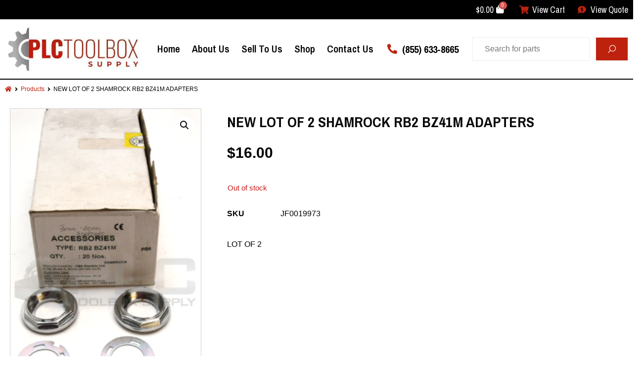

--- FILE ---
content_type: text/html; charset=UTF-8
request_url: https://plctoolboxsupply.com/product/new-lot-of-2-shamrock-rb2-bz41m-adapters/
body_size: 31547
content:
<!doctype html>
<html dir="ltr" lang="en" prefix="og: https://ogp.me/ns#">
<head>
	<meta charset="UTF-8">
	<meta name="viewport" content="width=device-width, initial-scale=1">
	<link rel="profile" href="https://gmpg.org/xfn/11">
	<title>NEW LOT OF 2 SHAMROCK RB2 BZ41M ADAPTERS - PLC Toolbox Supply</title>

		<!-- All in One SEO Pro 4.7.8 - aioseo.com -->
	<meta name="description" content="LOT OF 2" />
	<meta name="robots" content="max-image-preview:large" />
	<link rel="canonical" href="https://plctoolboxsupply.com/product/new-lot-of-2-shamrock-rb2-bz41m-adapters/" />
	<meta name="generator" content="All in One SEO Pro (AIOSEO) 4.7.8" />
		<meta property="og:locale" content="en_US" />
		<meta property="og:site_name" content="PLC Toolbox Supply - Industrial automation, PLC’s, and networking equipment." />
		<meta property="og:type" content="article" />
		<meta property="og:title" content="NEW LOT OF 2 SHAMROCK RB2 BZ41M ADAPTERS - PLC Toolbox Supply" />
		<meta property="og:description" content="LOT OF 2" />
		<meta property="og:url" content="https://plctoolboxsupply.com/product/new-lot-of-2-shamrock-rb2-bz41m-adapters/" />
		<meta property="article:published_time" content="2019-05-08T20:47:54+00:00" />
		<meta property="article:modified_time" content="2024-03-06T15:00:03+00:00" />
		<meta name="twitter:card" content="summary" />
		<meta name="twitter:title" content="NEW LOT OF 2 SHAMROCK RB2 BZ41M ADAPTERS - PLC Toolbox Supply" />
		<meta name="twitter:description" content="LOT OF 2" />
		<script type="application/ld+json" class="aioseo-schema">
			{"@context":"https:\/\/schema.org","@graph":[{"@type":"BreadcrumbList","@id":"https:\/\/plctoolboxsupply.com\/product\/new-lot-of-2-shamrock-rb2-bz41m-adapters\/#breadcrumblist","itemListElement":[{"@type":"ListItem","@id":"https:\/\/plctoolboxsupply.com\/#listItem","position":1,"name":"Home","item":"https:\/\/plctoolboxsupply.com\/","nextItem":{"@type":"ListItem","@id":"https:\/\/plctoolboxsupply.com\/product\/new-lot-of-2-shamrock-rb2-bz41m-adapters\/#listItem","name":"NEW LOT OF 2 SHAMROCK RB2 BZ41M ADAPTERS"}},{"@type":"ListItem","@id":"https:\/\/plctoolboxsupply.com\/product\/new-lot-of-2-shamrock-rb2-bz41m-adapters\/#listItem","position":2,"name":"NEW LOT OF 2 SHAMROCK RB2 BZ41M ADAPTERS","previousItem":{"@type":"ListItem","@id":"https:\/\/plctoolboxsupply.com\/#listItem","name":"Home"}}]},{"@type":"Organization","@id":"https:\/\/plctoolboxsupply.com\/#organization","name":"My blog","description":"Industrial automation, PLC\u2019s, and networking equipment.","url":"https:\/\/plctoolboxsupply.com\/"},{"@type":"Product","@id":"https:\/\/plctoolboxsupply.com\/product\/new-lot-of-2-shamrock-rb2-bz41m-adapters\/#wooCommerceProduct","name":"NEW LOT OF 2 SHAMROCK RB2 BZ41M ADAPTERS","description":"LOT OF 2","url":"https:\/\/plctoolboxsupply.com\/product\/new-lot-of-2-shamrock-rb2-bz41m-adapters\/","sku":"JF0019973","image":{"@type":"ImageObject","url":"https:\/\/plctoolboxsupply.com\/wp-content\/uploads\/imported\/1\/NEW-LOT-OF-2-SHAMROCK-RB2-BZ41M-ADAPTERS-123760693761.png","@id":"https:\/\/plctoolboxsupply.com\/product\/new-lot-of-2-shamrock-rb2-bz41m-adapters\/#productImage","width":275,"height":500},"offers":{"@type":"Offer","url":"https:\/\/plctoolboxsupply.com\/product\/new-lot-of-2-shamrock-rb2-bz41m-adapters\/#wooCommerceOffer","price":16,"priceCurrency":"USD","category":"Other","availability":"https:\/\/schema.org\/OutOfStock","priceSpecification":{"@type":"PriceSpecification","price":16,"priceCurrency":"USD","valueAddedTaxIncluded":"true"},"seller":{"@type":"Organization","@id":"https:\/\/plctoolboxsupply.com\/#organization"}}},{"@type":"WebPage","@id":"https:\/\/plctoolboxsupply.com\/product\/new-lot-of-2-shamrock-rb2-bz41m-adapters\/#webpage","url":"https:\/\/plctoolboxsupply.com\/product\/new-lot-of-2-shamrock-rb2-bz41m-adapters\/","name":"NEW LOT OF 2 SHAMROCK RB2 BZ41M ADAPTERS - PLC Toolbox Supply","description":"LOT OF 2","inLanguage":"en","isPartOf":{"@id":"https:\/\/plctoolboxsupply.com\/#website"},"breadcrumb":{"@id":"https:\/\/plctoolboxsupply.com\/product\/new-lot-of-2-shamrock-rb2-bz41m-adapters\/#breadcrumblist"},"image":{"@type":"ImageObject","url":"https:\/\/plctoolboxsupply.com\/wp-content\/uploads\/imported\/1\/NEW-LOT-OF-2-SHAMROCK-RB2-BZ41M-ADAPTERS-123760693761.png","@id":"https:\/\/plctoolboxsupply.com\/product\/new-lot-of-2-shamrock-rb2-bz41m-adapters\/#mainImage","width":275,"height":500},"primaryImageOfPage":{"@id":"https:\/\/plctoolboxsupply.com\/product\/new-lot-of-2-shamrock-rb2-bz41m-adapters\/#mainImage"},"datePublished":"2019-05-08T16:47:54-04:00","dateModified":"2024-03-06T10:00:03-05:00"},{"@type":"WebSite","@id":"https:\/\/plctoolboxsupply.com\/#website","url":"https:\/\/plctoolboxsupply.com\/","name":"plctoolboxsupply.com","description":"Industrial automation, PLC\u2019s, and networking equipment.","inLanguage":"en","publisher":{"@id":"https:\/\/plctoolboxsupply.com\/#organization"}}]}
		</script>
		<!-- All in One SEO Pro -->

<link rel='dns-prefetch' href='//cdn.datatables.net' />
<link rel='dns-prefetch' href='//www.google.com' />
<link rel='dns-prefetch' href='//www.googletagmanager.com' />
<link rel='dns-prefetch' href='//maxcdn.bootstrapcdn.com' />
<link rel="alternate" type="application/rss+xml" title="PLC Toolbox Supply &raquo; Feed" href="https://plctoolboxsupply.com/feed/" />
<link rel="alternate" title="oEmbed (JSON)" type="application/json+oembed" href="https://plctoolboxsupply.com/wp-json/oembed/1.0/embed?url=https%3A%2F%2Fplctoolboxsupply.com%2Fproduct%2Fnew-lot-of-2-shamrock-rb2-bz41m-adapters%2F" />
<link rel="alternate" title="oEmbed (XML)" type="text/xml+oembed" href="https://plctoolboxsupply.com/wp-json/oembed/1.0/embed?url=https%3A%2F%2Fplctoolboxsupply.com%2Fproduct%2Fnew-lot-of-2-shamrock-rb2-bz41m-adapters%2F&#038;format=xml" />
<style id='wp-img-auto-sizes-contain-inline-css'>
img:is([sizes=auto i],[sizes^="auto," i]){contain-intrinsic-size:3000px 1500px}
/*# sourceURL=wp-img-auto-sizes-contain-inline-css */
</style>
<link rel='stylesheet' id='mgwb-style-frontend-css' href='https://plctoolboxsupply.com/wp-content/plugins/ultimate-woocommerce-brands/css/mgwoocommercebrands.css?ver=6.9' media='all' />
<style id='wp-emoji-styles-inline-css'>

	img.wp-smiley, img.emoji {
		display: inline !important;
		border: none !important;
		box-shadow: none !important;
		height: 1em !important;
		width: 1em !important;
		margin: 0 0.07em !important;
		vertical-align: -0.1em !important;
		background: none !important;
		padding: 0 !important;
	}
/*# sourceURL=wp-emoji-styles-inline-css */
</style>
<link rel='stylesheet' id='wp-block-library-css' href='https://plctoolboxsupply.com/wp-includes/css/dist/block-library/style.css?ver=6.9' media='all' />
<link rel='stylesheet' id='wc-blocks-style-css' href='https://plctoolboxsupply.com/wp-content/plugins/woocommerce/assets/client/blocks/wc-blocks.css?ver=1738237400' media='all' />
<style id='global-styles-inline-css'>
:root{--wp--preset--aspect-ratio--square: 1;--wp--preset--aspect-ratio--4-3: 4/3;--wp--preset--aspect-ratio--3-4: 3/4;--wp--preset--aspect-ratio--3-2: 3/2;--wp--preset--aspect-ratio--2-3: 2/3;--wp--preset--aspect-ratio--16-9: 16/9;--wp--preset--aspect-ratio--9-16: 9/16;--wp--preset--color--black: #000000;--wp--preset--color--cyan-bluish-gray: #abb8c3;--wp--preset--color--white: #ffffff;--wp--preset--color--pale-pink: #f78da7;--wp--preset--color--vivid-red: #cf2e2e;--wp--preset--color--luminous-vivid-orange: #ff6900;--wp--preset--color--luminous-vivid-amber: #fcb900;--wp--preset--color--light-green-cyan: #7bdcb5;--wp--preset--color--vivid-green-cyan: #00d084;--wp--preset--color--pale-cyan-blue: #8ed1fc;--wp--preset--color--vivid-cyan-blue: #0693e3;--wp--preset--color--vivid-purple: #9b51e0;--wp--preset--gradient--vivid-cyan-blue-to-vivid-purple: linear-gradient(135deg,rgb(6,147,227) 0%,rgb(155,81,224) 100%);--wp--preset--gradient--light-green-cyan-to-vivid-green-cyan: linear-gradient(135deg,rgb(122,220,180) 0%,rgb(0,208,130) 100%);--wp--preset--gradient--luminous-vivid-amber-to-luminous-vivid-orange: linear-gradient(135deg,rgb(252,185,0) 0%,rgb(255,105,0) 100%);--wp--preset--gradient--luminous-vivid-orange-to-vivid-red: linear-gradient(135deg,rgb(255,105,0) 0%,rgb(207,46,46) 100%);--wp--preset--gradient--very-light-gray-to-cyan-bluish-gray: linear-gradient(135deg,rgb(238,238,238) 0%,rgb(169,184,195) 100%);--wp--preset--gradient--cool-to-warm-spectrum: linear-gradient(135deg,rgb(74,234,220) 0%,rgb(151,120,209) 20%,rgb(207,42,186) 40%,rgb(238,44,130) 60%,rgb(251,105,98) 80%,rgb(254,248,76) 100%);--wp--preset--gradient--blush-light-purple: linear-gradient(135deg,rgb(255,206,236) 0%,rgb(152,150,240) 100%);--wp--preset--gradient--blush-bordeaux: linear-gradient(135deg,rgb(254,205,165) 0%,rgb(254,45,45) 50%,rgb(107,0,62) 100%);--wp--preset--gradient--luminous-dusk: linear-gradient(135deg,rgb(255,203,112) 0%,rgb(199,81,192) 50%,rgb(65,88,208) 100%);--wp--preset--gradient--pale-ocean: linear-gradient(135deg,rgb(255,245,203) 0%,rgb(182,227,212) 50%,rgb(51,167,181) 100%);--wp--preset--gradient--electric-grass: linear-gradient(135deg,rgb(202,248,128) 0%,rgb(113,206,126) 100%);--wp--preset--gradient--midnight: linear-gradient(135deg,rgb(2,3,129) 0%,rgb(40,116,252) 100%);--wp--preset--font-size--small: 13px;--wp--preset--font-size--medium: 20px;--wp--preset--font-size--large: 36px;--wp--preset--font-size--x-large: 42px;--wp--preset--font-family--inter: "Inter", sans-serif;--wp--preset--font-family--cardo: Cardo;--wp--preset--spacing--20: 0.44rem;--wp--preset--spacing--30: 0.67rem;--wp--preset--spacing--40: 1rem;--wp--preset--spacing--50: 1.5rem;--wp--preset--spacing--60: 2.25rem;--wp--preset--spacing--70: 3.38rem;--wp--preset--spacing--80: 5.06rem;--wp--preset--shadow--natural: 6px 6px 9px rgba(0, 0, 0, 0.2);--wp--preset--shadow--deep: 12px 12px 50px rgba(0, 0, 0, 0.4);--wp--preset--shadow--sharp: 6px 6px 0px rgba(0, 0, 0, 0.2);--wp--preset--shadow--outlined: 6px 6px 0px -3px rgb(255, 255, 255), 6px 6px rgb(0, 0, 0);--wp--preset--shadow--crisp: 6px 6px 0px rgb(0, 0, 0);}:root { --wp--style--global--content-size: 800px;--wp--style--global--wide-size: 1200px; }:where(body) { margin: 0; }.wp-site-blocks > .alignleft { float: left; margin-right: 2em; }.wp-site-blocks > .alignright { float: right; margin-left: 2em; }.wp-site-blocks > .aligncenter { justify-content: center; margin-left: auto; margin-right: auto; }:where(.wp-site-blocks) > * { margin-block-start: 24px; margin-block-end: 0; }:where(.wp-site-blocks) > :first-child { margin-block-start: 0; }:where(.wp-site-blocks) > :last-child { margin-block-end: 0; }:root { --wp--style--block-gap: 24px; }:root :where(.is-layout-flow) > :first-child{margin-block-start: 0;}:root :where(.is-layout-flow) > :last-child{margin-block-end: 0;}:root :where(.is-layout-flow) > *{margin-block-start: 24px;margin-block-end: 0;}:root :where(.is-layout-constrained) > :first-child{margin-block-start: 0;}:root :where(.is-layout-constrained) > :last-child{margin-block-end: 0;}:root :where(.is-layout-constrained) > *{margin-block-start: 24px;margin-block-end: 0;}:root :where(.is-layout-flex){gap: 24px;}:root :where(.is-layout-grid){gap: 24px;}.is-layout-flow > .alignleft{float: left;margin-inline-start: 0;margin-inline-end: 2em;}.is-layout-flow > .alignright{float: right;margin-inline-start: 2em;margin-inline-end: 0;}.is-layout-flow > .aligncenter{margin-left: auto !important;margin-right: auto !important;}.is-layout-constrained > .alignleft{float: left;margin-inline-start: 0;margin-inline-end: 2em;}.is-layout-constrained > .alignright{float: right;margin-inline-start: 2em;margin-inline-end: 0;}.is-layout-constrained > .aligncenter{margin-left: auto !important;margin-right: auto !important;}.is-layout-constrained > :where(:not(.alignleft):not(.alignright):not(.alignfull)){max-width: var(--wp--style--global--content-size);margin-left: auto !important;margin-right: auto !important;}.is-layout-constrained > .alignwide{max-width: var(--wp--style--global--wide-size);}body .is-layout-flex{display: flex;}.is-layout-flex{flex-wrap: wrap;align-items: center;}.is-layout-flex > :is(*, div){margin: 0;}body .is-layout-grid{display: grid;}.is-layout-grid > :is(*, div){margin: 0;}body{padding-top: 0px;padding-right: 0px;padding-bottom: 0px;padding-left: 0px;}a:where(:not(.wp-element-button)){text-decoration: underline;}:root :where(.wp-element-button, .wp-block-button__link){background-color: #32373c;border-width: 0;color: #fff;font-family: inherit;font-size: inherit;font-style: inherit;font-weight: inherit;letter-spacing: inherit;line-height: inherit;padding-top: calc(0.667em + 2px);padding-right: calc(1.333em + 2px);padding-bottom: calc(0.667em + 2px);padding-left: calc(1.333em + 2px);text-decoration: none;text-transform: inherit;}.has-black-color{color: var(--wp--preset--color--black) !important;}.has-cyan-bluish-gray-color{color: var(--wp--preset--color--cyan-bluish-gray) !important;}.has-white-color{color: var(--wp--preset--color--white) !important;}.has-pale-pink-color{color: var(--wp--preset--color--pale-pink) !important;}.has-vivid-red-color{color: var(--wp--preset--color--vivid-red) !important;}.has-luminous-vivid-orange-color{color: var(--wp--preset--color--luminous-vivid-orange) !important;}.has-luminous-vivid-amber-color{color: var(--wp--preset--color--luminous-vivid-amber) !important;}.has-light-green-cyan-color{color: var(--wp--preset--color--light-green-cyan) !important;}.has-vivid-green-cyan-color{color: var(--wp--preset--color--vivid-green-cyan) !important;}.has-pale-cyan-blue-color{color: var(--wp--preset--color--pale-cyan-blue) !important;}.has-vivid-cyan-blue-color{color: var(--wp--preset--color--vivid-cyan-blue) !important;}.has-vivid-purple-color{color: var(--wp--preset--color--vivid-purple) !important;}.has-black-background-color{background-color: var(--wp--preset--color--black) !important;}.has-cyan-bluish-gray-background-color{background-color: var(--wp--preset--color--cyan-bluish-gray) !important;}.has-white-background-color{background-color: var(--wp--preset--color--white) !important;}.has-pale-pink-background-color{background-color: var(--wp--preset--color--pale-pink) !important;}.has-vivid-red-background-color{background-color: var(--wp--preset--color--vivid-red) !important;}.has-luminous-vivid-orange-background-color{background-color: var(--wp--preset--color--luminous-vivid-orange) !important;}.has-luminous-vivid-amber-background-color{background-color: var(--wp--preset--color--luminous-vivid-amber) !important;}.has-light-green-cyan-background-color{background-color: var(--wp--preset--color--light-green-cyan) !important;}.has-vivid-green-cyan-background-color{background-color: var(--wp--preset--color--vivid-green-cyan) !important;}.has-pale-cyan-blue-background-color{background-color: var(--wp--preset--color--pale-cyan-blue) !important;}.has-vivid-cyan-blue-background-color{background-color: var(--wp--preset--color--vivid-cyan-blue) !important;}.has-vivid-purple-background-color{background-color: var(--wp--preset--color--vivid-purple) !important;}.has-black-border-color{border-color: var(--wp--preset--color--black) !important;}.has-cyan-bluish-gray-border-color{border-color: var(--wp--preset--color--cyan-bluish-gray) !important;}.has-white-border-color{border-color: var(--wp--preset--color--white) !important;}.has-pale-pink-border-color{border-color: var(--wp--preset--color--pale-pink) !important;}.has-vivid-red-border-color{border-color: var(--wp--preset--color--vivid-red) !important;}.has-luminous-vivid-orange-border-color{border-color: var(--wp--preset--color--luminous-vivid-orange) !important;}.has-luminous-vivid-amber-border-color{border-color: var(--wp--preset--color--luminous-vivid-amber) !important;}.has-light-green-cyan-border-color{border-color: var(--wp--preset--color--light-green-cyan) !important;}.has-vivid-green-cyan-border-color{border-color: var(--wp--preset--color--vivid-green-cyan) !important;}.has-pale-cyan-blue-border-color{border-color: var(--wp--preset--color--pale-cyan-blue) !important;}.has-vivid-cyan-blue-border-color{border-color: var(--wp--preset--color--vivid-cyan-blue) !important;}.has-vivid-purple-border-color{border-color: var(--wp--preset--color--vivid-purple) !important;}.has-vivid-cyan-blue-to-vivid-purple-gradient-background{background: var(--wp--preset--gradient--vivid-cyan-blue-to-vivid-purple) !important;}.has-light-green-cyan-to-vivid-green-cyan-gradient-background{background: var(--wp--preset--gradient--light-green-cyan-to-vivid-green-cyan) !important;}.has-luminous-vivid-amber-to-luminous-vivid-orange-gradient-background{background: var(--wp--preset--gradient--luminous-vivid-amber-to-luminous-vivid-orange) !important;}.has-luminous-vivid-orange-to-vivid-red-gradient-background{background: var(--wp--preset--gradient--luminous-vivid-orange-to-vivid-red) !important;}.has-very-light-gray-to-cyan-bluish-gray-gradient-background{background: var(--wp--preset--gradient--very-light-gray-to-cyan-bluish-gray) !important;}.has-cool-to-warm-spectrum-gradient-background{background: var(--wp--preset--gradient--cool-to-warm-spectrum) !important;}.has-blush-light-purple-gradient-background{background: var(--wp--preset--gradient--blush-light-purple) !important;}.has-blush-bordeaux-gradient-background{background: var(--wp--preset--gradient--blush-bordeaux) !important;}.has-luminous-dusk-gradient-background{background: var(--wp--preset--gradient--luminous-dusk) !important;}.has-pale-ocean-gradient-background{background: var(--wp--preset--gradient--pale-ocean) !important;}.has-electric-grass-gradient-background{background: var(--wp--preset--gradient--electric-grass) !important;}.has-midnight-gradient-background{background: var(--wp--preset--gradient--midnight) !important;}.has-small-font-size{font-size: var(--wp--preset--font-size--small) !important;}.has-medium-font-size{font-size: var(--wp--preset--font-size--medium) !important;}.has-large-font-size{font-size: var(--wp--preset--font-size--large) !important;}.has-x-large-font-size{font-size: var(--wp--preset--font-size--x-large) !important;}.has-inter-font-family{font-family: var(--wp--preset--font-family--inter) !important;}.has-cardo-font-family{font-family: var(--wp--preset--font-family--cardo) !important;}
/*# sourceURL=global-styles-inline-css */
</style>
<style id='core-block-supports-inline-css'>
/**
 * Core styles: block-supports
 */

/*# sourceURL=core-block-supports-inline-css */
</style>

<link rel='stylesheet' id='dataTable-css-css' href='https://cdn.datatables.net/1.11.3/css/jquery.dataTables.min.css?ver=1.0.0' media='all' />
<link rel='stylesheet' id='afrfq-front-css' href='https://plctoolboxsupply.com/wp-content/plugins/woocommerce-request-a-quote/assets/css/afrfq_front.css?ver=1.1' media='all' />
<link rel='stylesheet' id='afrfq-font-awesom-css' href='https://maxcdn.bootstrapcdn.com/font-awesome/4.5.0/css/font-awesome.css?ver=4.5.0' media='all' />
<link rel='stylesheet' id='select2-front-css' href='https://plctoolboxsupply.com/wp-content/plugins/woocommerce-request-a-quote//assets/css/select2.css?ver=1.0' media='all' />
<link rel='stylesheet' id='dashicons-css' href='https://plctoolboxsupply.com/wp-includes/css/dashicons.css?ver=6.9' media='all' />
<link rel='stylesheet' id='photoswipe-css' href='https://plctoolboxsupply.com/wp-content/plugins/woocommerce/assets/css/photoswipe/photoswipe.min.css?ver=9.6.0' media='all' />
<link rel='stylesheet' id='photoswipe-default-skin-css' href='https://plctoolboxsupply.com/wp-content/plugins/woocommerce/assets/css/photoswipe/default-skin/default-skin.min.css?ver=9.6.0' media='all' />
<link rel='stylesheet' id='woocommerce-layout-css' href='https://plctoolboxsupply.com/wp-content/plugins/woocommerce/assets/css/woocommerce-layout.css?ver=9.6.0' media='all' />
<link rel='stylesheet' id='woocommerce-smallscreen-css' href='https://plctoolboxsupply.com/wp-content/plugins/woocommerce/assets/css/woocommerce-smallscreen.css?ver=9.6.0' media='only screen and (max-width: 768px)' />
<link rel='stylesheet' id='woocommerce-general-css' href='https://plctoolboxsupply.com/wp-content/plugins/woocommerce/assets/css/woocommerce.css?ver=9.6.0' media='all' />
<style id='woocommerce-inline-inline-css'>
.woocommerce form .form-row .required { visibility: visible; }
/*# sourceURL=woocommerce-inline-inline-css */
</style>
<link rel='stylesheet' id='wt-import-export-for-woo-css' href='https://plctoolboxsupply.com/wp-content/plugins/wt-import-export-for-woo/public/css/wt-import-export-for-woo-public.css?ver=1.1.7' media='all' />
<link rel='stylesheet' id='wt_woocommerce_invoice_addon-css' href='https://plctoolboxsupply.com/wp-content/plugins/wt-woocommerce-invoice-addon/public/css/wt_woocommerce_invoice_addon-public.css?ver=1.0.3' media='all' />
<link rel='stylesheet' id='wt_woocommerce_picklist_addon-css' href='https://plctoolboxsupply.com/wp-content/plugins/wt-woocommerce-picklist-addon/public/css/wt_woocommerce_picklist_addon-public.css?ver=1.0.3' media='all' />
<link rel='stylesheet' id='wt_woocommerce_proforma_addon-css' href='https://plctoolboxsupply.com/wp-content/plugins/wt-woocommerce-proforma-addon/public/css/wt_woocommerce_proforma_addon-public.css?ver=1.0.3' media='all' />
<link rel='stylesheet' id='wt_woocommerce_shippinglabel_addon-css' href='https://plctoolboxsupply.com/wp-content/plugins/wt-woocommerce-shippinglabel-addon/public/css/wt_woocommerce_shippinglabel_addon-public.css?ver=1.0.3' media='all' />
<link rel='stylesheet' id='brands-styles-css' href='https://plctoolboxsupply.com/wp-content/plugins/woocommerce/assets/css/brands.css?ver=9.6.0' media='all' />
<link rel='stylesheet' id='hello-elementor-css' href='https://plctoolboxsupply.com/wp-content/themes/hello-elementor/style.css?ver=3.3.0' media='all' />
<link rel='stylesheet' id='hello-elementor-child-css' href='https://plctoolboxsupply.com/wp-content/themes/hello-theme-child-master/style.css?ver=1.0.0' media='all' />
<link rel='stylesheet' id='hello-elementor-theme-style-css' href='https://plctoolboxsupply.com/wp-content/themes/hello-elementor/theme.css?ver=3.3.0' media='all' />
<link rel='stylesheet' id='hello-elementor-header-footer-css' href='https://plctoolboxsupply.com/wp-content/themes/hello-elementor/header-footer.css?ver=3.3.0' media='all' />
<link rel='stylesheet' id='elementor-frontend-css' href='https://plctoolboxsupply.com/wp-content/plugins/elementor/assets/css/frontend.css?ver=3.27.2' media='all' />
<link rel='stylesheet' id='elementor-post-32-css' href='https://plctoolboxsupply.com/wp-content/uploads/elementor/css/post-32.css?ver=1738247824' media='all' />
<link rel='stylesheet' id='pp-woocommerce-css' href='https://plctoolboxsupply.com/wp-content/plugins/powerpack-elements/assets/css/pp-woocommerce.css?ver=2.11.11' media='all' />
<link rel='stylesheet' id='widget-icon-list-css' href='https://plctoolboxsupply.com/wp-content/plugins/elementor/assets/css/widget-icon-list.min.css?ver=3.27.2' media='all' />
<link rel='stylesheet' id='widget-image-css' href='https://plctoolboxsupply.com/wp-content/plugins/elementor/assets/css/widget-image.min.css?ver=3.27.2' media='all' />
<link rel='stylesheet' id='widget-pp-advanced-menu-css' href='https://plctoolboxsupply.com/wp-content/plugins/powerpack-elements/assets/css/min/widget-advanced-menu.min.css?ver=2.11.11' media='all' />
<link rel='stylesheet' id='e-sticky-css' href='https://plctoolboxsupply.com/wp-content/plugins/elementor-pro/assets/css/modules/sticky.css?ver=3.27.1' media='all' />
<link rel='stylesheet' id='widget-text-editor-css' href='https://plctoolboxsupply.com/wp-content/plugins/elementor/assets/css/widget-text-editor.min.css?ver=3.27.2' media='all' />
<link rel='stylesheet' id='widget-social-icons-css' href='https://plctoolboxsupply.com/wp-content/plugins/elementor/assets/css/widget-social-icons.min.css?ver=3.27.2' media='all' />
<link rel='stylesheet' id='e-apple-webkit-css' href='https://plctoolboxsupply.com/wp-content/plugins/elementor/assets/css/conditionals/apple-webkit.min.css?ver=3.27.2' media='all' />
<link rel='stylesheet' id='widget-heading-css' href='https://plctoolboxsupply.com/wp-content/plugins/elementor/assets/css/widget-heading.min.css?ver=3.27.2' media='all' />
<link rel='stylesheet' id='widget-woocommerce-product-images-css' href='https://plctoolboxsupply.com/wp-content/plugins/elementor-pro/assets/css/widget-woocommerce-product-images.min.css?ver=3.27.1' media='all' />
<link rel='stylesheet' id='widget-woocommerce-product-price-css' href='https://plctoolboxsupply.com/wp-content/plugins/elementor-pro/assets/css/widget-woocommerce-product-price.min.css?ver=3.27.1' media='all' />
<link rel='stylesheet' id='widget-woocommerce-product-add-to-cart-css' href='https://plctoolboxsupply.com/wp-content/plugins/elementor-pro/assets/css/widget-woocommerce-product-add-to-cart.min.css?ver=3.27.1' media='all' />
<link rel='stylesheet' id='widget-woocommerce-product-meta-css' href='https://plctoolboxsupply.com/wp-content/plugins/elementor-pro/assets/css/widget-woocommerce-product-meta.min.css?ver=3.27.1' media='all' />
<link rel='stylesheet' id='elementor-icons-css' href='https://plctoolboxsupply.com/wp-content/plugins/elementor/assets/lib/eicons/css/elementor-icons.css?ver=5.35.0' media='all' />
<link rel='stylesheet' id='wpforms-modern-full-css' href='https://plctoolboxsupply.com/wp-content/plugins/wpforms-lite/assets/css/frontend/modern/wpforms-full.min.css?ver=1.9.3.2' media='all' />
<style id='wpforms-modern-full-inline-css'>
:root {
				--wpforms-field-border-radius: 3px;
--wpforms-field-border-style: solid;
--wpforms-field-border-size: 1px;
--wpforms-field-background-color: #ffffff;
--wpforms-field-border-color: rgba( 0, 0, 0, 0.25 );
--wpforms-field-border-color-spare: rgba( 0, 0, 0, 0.25 );
--wpforms-field-text-color: rgba( 0, 0, 0, 0.7 );
--wpforms-field-menu-color: #ffffff;
--wpforms-label-color: rgba( 0, 0, 0, 0.85 );
--wpforms-label-sublabel-color: rgba( 0, 0, 0, 0.55 );
--wpforms-label-error-color: #d63637;
--wpforms-button-border-radius: 3px;
--wpforms-button-border-style: none;
--wpforms-button-border-size: 1px;
--wpforms-button-background-color: #066aab;
--wpforms-button-border-color: #066aab;
--wpforms-button-text-color: #ffffff;
--wpforms-page-break-color: #066aab;
--wpforms-background-image: none;
--wpforms-background-position: center center;
--wpforms-background-repeat: no-repeat;
--wpforms-background-size: cover;
--wpforms-background-width: 100px;
--wpforms-background-height: 100px;
--wpforms-background-color: rgba( 0, 0, 0, 0 );
--wpforms-background-url: none;
--wpforms-container-padding: 0px;
--wpforms-container-border-style: none;
--wpforms-container-border-width: 1px;
--wpforms-container-border-color: #000000;
--wpforms-container-border-radius: 3px;
--wpforms-field-size-input-height: 43px;
--wpforms-field-size-input-spacing: 15px;
--wpforms-field-size-font-size: 16px;
--wpforms-field-size-line-height: 19px;
--wpforms-field-size-padding-h: 14px;
--wpforms-field-size-checkbox-size: 16px;
--wpforms-field-size-sublabel-spacing: 5px;
--wpforms-field-size-icon-size: 1;
--wpforms-label-size-font-size: 16px;
--wpforms-label-size-line-height: 19px;
--wpforms-label-size-sublabel-font-size: 14px;
--wpforms-label-size-sublabel-line-height: 17px;
--wpforms-button-size-font-size: 17px;
--wpforms-button-size-height: 41px;
--wpforms-button-size-padding-h: 15px;
--wpforms-button-size-margin-top: 10px;
--wpforms-container-shadow-size-box-shadow: none;

			}
/*# sourceURL=wpforms-modern-full-inline-css */
</style>
<link rel='stylesheet' id='elementor-select2-css' href='https://plctoolboxsupply.com/wp-content/plugins/elementor/assets/lib/e-select2/css/e-select2.css?ver=4.0.6-rc.1' media='all' />
<link rel='stylesheet' id='namogo-icons-css' href='https://plctoolboxsupply.com/wp-content/plugins/elementor-extras/assets/lib/nicons/css/nicons.css?ver=2.2.52' media='all' />
<link rel='stylesheet' id='elementor-extras-frontend-css' href='https://plctoolboxsupply.com/wp-content/plugins/elementor-extras/assets/css/frontend.css?ver=2.2.52' media='all' />
<link rel='stylesheet' id='she-header-style-css' href='https://plctoolboxsupply.com/wp-content/plugins/sticky-header-effects-for-elementor/assets/css/she-header-style.css?ver=1.7.4' media='all' />
<link rel='stylesheet' id='elementor-post-123457000000024-css' href='https://plctoolboxsupply.com/wp-content/uploads/elementor/css/post-123457000000024.css?ver=1738247824' media='all' />
<link rel='stylesheet' id='elementor-post-59-css' href='https://plctoolboxsupply.com/wp-content/uploads/elementor/css/post-59.css?ver=1738247824' media='all' />
<link rel='stylesheet' id='elementor-post-2710-css' href='https://plctoolboxsupply.com/wp-content/uploads/elementor/css/post-2710.css?ver=1738247824' media='all' />
<link rel='stylesheet' id='stripe_styles-css' href='https://plctoolboxsupply.com/wp-content/plugins/woocommerce-gateway-stripe/assets/css/stripe-styles.css?ver=9.1.1' media='all' />
<link rel='stylesheet' id='guaven_woos-css' href='https://plctoolboxsupply.com/wp-content/plugins/woo-search-box/public/assets/guaven_woos.css?ver=13.21402' media='all' />
<link rel='stylesheet' id='guaven_woos_layout-css' href='https://plctoolboxsupply.com/wp-content/plugins/woo-search-box/public/assets/gws_layouts/default.css?ver=13.21402' media='all' />
<link rel='stylesheet' id='call-now-button-modern-style-css' href='https://plctoolboxsupply.com/wp-content/plugins/call-now-button/resources/style/modern.css?ver=1.4.14' media='all' />
<link rel='stylesheet' id='google-fonts-1-css' href='https://fonts.googleapis.com/css?family=Archivo+Narrow%3A100%2C100italic%2C200%2C200italic%2C300%2C300italic%2C400%2C400italic%2C500%2C500italic%2C600%2C600italic%2C700%2C700italic%2C800%2C800italic%2C900%2C900italic&#038;display=auto&#038;ver=6.9' media='all' />
<link rel='stylesheet' id='elementor-icons-shared-0-css' href='https://plctoolboxsupply.com/wp-content/plugins/elementor/assets/lib/font-awesome/css/fontawesome.css?ver=5.15.3' media='all' />
<link rel='stylesheet' id='elementor-icons-fa-solid-css' href='https://plctoolboxsupply.com/wp-content/plugins/elementor/assets/lib/font-awesome/css/solid.css?ver=5.15.3' media='all' />
<link rel='stylesheet' id='elementor-icons-fa-brands-css' href='https://plctoolboxsupply.com/wp-content/plugins/elementor/assets/lib/font-awesome/css/brands.css?ver=5.15.3' media='all' />
<link rel='stylesheet' id='elementor-icons-fa-regular-css' href='https://plctoolboxsupply.com/wp-content/plugins/elementor/assets/lib/font-awesome/css/regular.css?ver=5.15.3' media='all' />
<link rel="preconnect" href="https://fonts.gstatic.com/" crossorigin><script src="https://plctoolboxsupply.com/wp-includes/js/dist/development/react-refresh-runtime.js?ver=8f1acdfb845f670b0ef2" id="wp-react-refresh-runtime-js"></script>
<script src="https://plctoolboxsupply.com/wp-includes/js/dist/development/react-refresh-entry.js?ver=a100113810d2b7fe3a75" id="wp-react-refresh-entry-js"></script>
<script id="jquery-core-js-extra">
var pp = {"ajax_url":"https://plctoolboxsupply.com/wp-admin/admin-ajax.php"};
//# sourceURL=jquery-core-js-extra
</script>
<script src="https://plctoolboxsupply.com/wp-includes/js/jquery/jquery.js?ver=3.7.1" id="jquery-core-js"></script>
<script src="https://plctoolboxsupply.com/wp-includes/js/jquery/jquery-migrate.js?ver=3.4.1" id="jquery-migrate-js"></script>
<script id="print-invoices-packing-slip-labels-for-woocommerce_public-js-extra">
var wf_pklist_params_public = {"show_document_preview":"No","document_access_type":"logged_in","is_user_logged_in":"","msgs":{"invoice_number_prompt_free_order":"\u2018Generate invoice for free orders\u2019 is disabled in Invoice settings \u003E Advanced. You are attempting to generate invoice for this free order. Proceed?","creditnote_number_prompt":"Refund in this order seems not having credit number yet. Do you want to manually generate one ?","invoice_number_prompt_no_from_addr":"Please fill the `from address` in the plugin's general settings.","invoice_title_prompt":"Invoice","invoice_number_prompt":"number has not been generated yet. Do you want to manually generate one ?","pop_dont_show_again":false,"request_error":"Request error.","error_loading_data":"Error loading data.","min_value_error":"minimum value should be","generating_document_text":"Generating document...","new_tab_open_error":"Failed to open new tab. Please check your browser settings."}};
//# sourceURL=print-invoices-packing-slip-labels-for-woocommerce_public-js-extra
</script>
<script src="https://plctoolboxsupply.com/wp-content/plugins/print-invoices-packing-slip-labels-for-woocommerce/public/js/wf-woocommerce-packing-list-public.js?ver=4.7.3" id="print-invoices-packing-slip-labels-for-woocommerce_public-js"></script>
<script src="https://cdn.datatables.net/1.11.3/js/jquery.dataTables.min.js?ver=1.0.0" id="dataTable-res-js-js"></script>
<script src="https://plctoolboxsupply.com/wp-content/plugins/woocommerce/assets/js/jquery-blockui/jquery.blockUI.js?ver=2.7.0-wc.9.6.0" id="jquery-blockui-js" defer data-wp-strategy="defer"></script>
<script id="wc-add-to-cart-js-extra">
var wc_add_to_cart_params = {"ajax_url":"/wp-admin/admin-ajax.php","wc_ajax_url":"/?wc-ajax=%%endpoint%%","i18n_view_cart":"View cart","cart_url":"https://plctoolboxsupply.com/cart/","is_cart":"","cart_redirect_after_add":"yes"};
//# sourceURL=wc-add-to-cart-js-extra
</script>
<script src="https://plctoolboxsupply.com/wp-content/plugins/woocommerce/assets/js/frontend/add-to-cart.js?ver=9.6.0" id="wc-add-to-cart-js" defer data-wp-strategy="defer"></script>
<script src="https://plctoolboxsupply.com/wp-content/plugins/woocommerce/assets/js/zoom/jquery.zoom.js?ver=1.7.21-wc.9.6.0" id="zoom-js" defer data-wp-strategy="defer"></script>
<script src="https://plctoolboxsupply.com/wp-content/plugins/woocommerce/assets/js/flexslider/jquery.flexslider.js?ver=2.7.2-wc.9.6.0" id="flexslider-js" defer data-wp-strategy="defer"></script>
<script src="https://plctoolboxsupply.com/wp-content/plugins/woocommerce/assets/js/photoswipe/photoswipe.js?ver=4.1.1-wc.9.6.0" id="photoswipe-js" defer data-wp-strategy="defer"></script>
<script src="https://plctoolboxsupply.com/wp-content/plugins/woocommerce/assets/js/photoswipe/photoswipe-ui-default.js?ver=4.1.1-wc.9.6.0" id="photoswipe-ui-default-js" defer data-wp-strategy="defer"></script>
<script id="wc-single-product-js-extra">
var wc_single_product_params = {"i18n_required_rating_text":"Please select a rating","i18n_product_gallery_trigger_text":"View full-screen image gallery","review_rating_required":"yes","flexslider":{"rtl":false,"animation":"slide","smoothHeight":true,"directionNav":false,"controlNav":"thumbnails","slideshow":false,"animationSpeed":500,"animationLoop":false,"allowOneSlide":false},"zoom_enabled":"1","zoom_options":[],"photoswipe_enabled":"1","photoswipe_options":{"shareEl":false,"closeOnScroll":false,"history":false,"hideAnimationDuration":0,"showAnimationDuration":0},"flexslider_enabled":"1"};
//# sourceURL=wc-single-product-js-extra
</script>
<script src="https://plctoolboxsupply.com/wp-content/plugins/woocommerce/assets/js/frontend/single-product.js?ver=9.6.0" id="wc-single-product-js" defer data-wp-strategy="defer"></script>
<script src="https://plctoolboxsupply.com/wp-content/plugins/woocommerce/assets/js/js-cookie/js.cookie.js?ver=2.1.4-wc.9.6.0" id="js-cookie-js" defer data-wp-strategy="defer"></script>
<script id="woocommerce-js-extra">
var woocommerce_params = {"ajax_url":"/wp-admin/admin-ajax.php","wc_ajax_url":"/?wc-ajax=%%endpoint%%"};
//# sourceURL=woocommerce-js-extra
</script>
<script src="https://plctoolboxsupply.com/wp-content/plugins/woocommerce/assets/js/frontend/woocommerce.js?ver=9.6.0" id="woocommerce-js" defer data-wp-strategy="defer"></script>
<script src="https://plctoolboxsupply.com/wp-content/plugins/wt-woocommerce-invoice-addon/public/js/wt_woocommerce_invoice_addon-public.js?ver=1.0.3" id="wt_woocommerce_invoice_addon-js"></script>
<script src="https://plctoolboxsupply.com/wp-content/plugins/wt-woocommerce-picklist-addon/public/js/wt_woocommerce_picklist_addon-public.js?ver=1.0.3" id="wt_woocommerce_picklist_addon-js"></script>
<script src="https://plctoolboxsupply.com/wp-content/plugins/wt-woocommerce-proforma-addon/public/js/wt_woocommerce_proforma_addon-public.js?ver=1.0.3" id="wt_woocommerce_proforma_addon-js"></script>
<script src="https://plctoolboxsupply.com/wp-content/plugins/wt-woocommerce-shippinglabel-addon/public/js/wt_woocommerce_shippinglabel_addon-public.js?ver=1.0.3" id="wt_woocommerce_shippinglabel_addon-js"></script>
<script id="WCPAY_ASSETS-js-extra">
var wcpayAssets = {"url":"https://plctoolboxsupply.com/wp-content/plugins/woocommerce-payments/dist/"};
//# sourceURL=WCPAY_ASSETS-js-extra
</script>
<script src="https://plctoolboxsupply.com/wp-content/plugins/sticky-header-effects-for-elementor/assets/js/she-header.js?ver=1.7.4" id="she-header-js"></script>
<script id="woocommerce-tokenization-form-js-extra">
var wc_tokenization_form_params = {"is_registration_required":"","is_logged_in":""};
//# sourceURL=woocommerce-tokenization-form-js-extra
</script>
<script src="https://plctoolboxsupply.com/wp-content/plugins/woocommerce/assets/js/frontend/tokenization-form.js?ver=9.6.0" id="woocommerce-tokenization-form-js"></script>

<!-- Google tag (gtag.js) snippet added by Site Kit -->

<!-- Google Analytics snippet added by Site Kit -->
<script src="https://www.googletagmanager.com/gtag/js?id=GT-WF45RXJ" id="google_gtagjs-js" async></script>
<script id="google_gtagjs-js-after">
window.dataLayer = window.dataLayer || [];function gtag(){dataLayer.push(arguments);}
gtag("set","linker",{"domains":["plctoolboxsupply.com"]});
gtag("js", new Date());
gtag("set", "developer_id.dZTNiMT", true);
gtag("config", "GT-WF45RXJ");
//# sourceURL=google_gtagjs-js-after
</script>

<!-- End Google tag (gtag.js) snippet added by Site Kit -->
<link rel="https://api.w.org/" href="https://plctoolboxsupply.com/wp-json/" /><link rel="alternate" title="JSON" type="application/json" href="https://plctoolboxsupply.com/wp-json/wp/v2/product/138662" /><link rel="EditURI" type="application/rsd+xml" title="RSD" href="https://plctoolboxsupply.com/xmlrpc.php?rsd" />
<meta name="generator" content="WordPress 6.9" />
<meta name="generator" content="WooCommerce 9.6.0" />
<link rel='shortlink' href='https://plctoolboxsupply.com/?p=138662' />


		<style type="text/css" >
			.review_attachments {
				display: inline-block;
				width: 100%;
			}
			.review_attachments a img {
				height: 100px !important;
				width: 100px !important;
				float: left !important;
				padding: 0.5px;
				margin: 1px;
			}
		</style>
			<style type="text/css">
		dt.variation-plugify_extra_details_expo {
			display: none !important;
		}
		.main_additional_data {
			display: contents;
		}

	</style>

	<meta name="generator" content="Site Kit by Google 1.145.0" />			<style type="text/css">
						</style>
				<noscript><style>.woocommerce-product-gallery{ opacity: 1 !important; }</style></noscript>
	<meta name="generator" content="Elementor 3.27.2; features: additional_custom_breakpoints; settings: css_print_method-external, google_font-enabled, font_display-auto">
			<style>
				.e-con.e-parent:nth-of-type(n+4):not(.e-lazyloaded):not(.e-no-lazyload),
				.e-con.e-parent:nth-of-type(n+4):not(.e-lazyloaded):not(.e-no-lazyload) * {
					background-image: none !important;
				}
				@media screen and (max-height: 1024px) {
					.e-con.e-parent:nth-of-type(n+3):not(.e-lazyloaded):not(.e-no-lazyload),
					.e-con.e-parent:nth-of-type(n+3):not(.e-lazyloaded):not(.e-no-lazyload) * {
						background-image: none !important;
					}
				}
				@media screen and (max-height: 640px) {
					.e-con.e-parent:nth-of-type(n+2):not(.e-lazyloaded):not(.e-no-lazyload),
					.e-con.e-parent:nth-of-type(n+2):not(.e-lazyloaded):not(.e-no-lazyload) * {
						background-image: none !important;
					}
				}
			</style>
			<style class='wp-fonts-local'>
@font-face{font-family:Inter;font-style:normal;font-weight:300 900;font-display:fallback;src:url('https://plctoolboxsupply.com/wp-content/plugins/woocommerce/assets/fonts/Inter-VariableFont_slnt,wght.woff2') format('woff2');font-stretch:normal;}
@font-face{font-family:Cardo;font-style:normal;font-weight:400;font-display:fallback;src:url('https://plctoolboxsupply.com/wp-content/plugins/woocommerce/assets/fonts/cardo_normal_400.woff2') format('woff2');}
</style>
<link rel="icon" href="https://plctoolboxsupply.com/wp-content/uploads/2022/03/icon-100x100.jpg" sizes="32x32" />
<link rel="icon" href="https://plctoolboxsupply.com/wp-content/uploads/2022/03/icon-300x300.jpg" sizes="192x192" />
<link rel="apple-touch-icon" href="https://plctoolboxsupply.com/wp-content/uploads/2022/03/icon-300x300.jpg" />
<meta name="msapplication-TileImage" content="https://plctoolboxsupply.com/wp-content/uploads/2022/03/icon-300x300.jpg" />
		<style id="wp-custom-css">
			

.woocommerce-message::before {
    content: "\e015";
    color: #be220e;
}
.woocommerce-message {
    border-top-color: #be220e;
}

a.checkout-button.button.alt.wc-forward {
    background-color: #be220e;
}
.woocommerce-info {
    border-top-color: #be220e;
}
button#place_order {
    background-color: #be220e;
    border-radius: 0px;
}
.woocommerce-info::before {
    color: #000;
}

.woocommerce div.product .stock {
    color: #cc1818;
}

.pp-woo-pagination-align-center .pp-woocommerce-pagination {
    text-align: center;
    padding-top: 50px;
}

p#wc-stripe-payment-request-button-separator {
    display: none !important;
}
span.posted_in.detail-container {
    visibility: hidden !important;
}

div#wc-stripe-payment-request-wrapper {
    display: none !important;
}

.pp-out-of-stock {
   display: none !important;
}

.woocommerce-error {
   display: none !important;
}

		</style>
		<link rel='stylesheet' id='elementor-post-2244-css' href='https://plctoolboxsupply.com/wp-content/uploads/elementor/css/post-2244.css?ver=1738247824' media='all' />
<link rel='stylesheet' id='widget-pp-icon-list-css' href='https://plctoolboxsupply.com/wp-content/plugins/powerpack-elements/assets/css/min/widget-icon-list.min.css?ver=2.11.11' media='all' />
<link rel='stylesheet' id='e-animation-float-css' href='https://plctoolboxsupply.com/wp-content/plugins/elementor/assets/lib/animations/styles/e-animation-float.css?ver=3.27.2' media='all' />
<link rel='stylesheet' id='pp-tooltip-css' href='https://plctoolboxsupply.com/wp-content/plugins/powerpack-elements/assets/css/tooltip.css?ver=2.11.11' media='all' />
<link rel='stylesheet' id='widget-pp-buttons-css' href='https://plctoolboxsupply.com/wp-content/plugins/powerpack-elements/assets/css/min/widget-buttons.min.css?ver=2.11.11' media='all' />
<link rel='stylesheet' id='e-animation-slideInRight-css' href='https://plctoolboxsupply.com/wp-content/plugins/elementor/assets/lib/animations/styles/slideInRight.css?ver=3.27.2' media='all' />
<link rel='stylesheet' id='e-popup-css' href='https://plctoolboxsupply.com/wp-content/plugins/elementor-pro/assets/css/conditionals/popup.min.css?ver=3.27.1' media='all' />
</head>
<body class="wp-singular product-template-default single single-product postid-138662 wp-embed-responsive wp-theme-hello-elementor wp-child-theme-hello-theme-child-master theme-hello-elementor woocommerce woocommerce-page woocommerce-no-js theme-default elementor-default elementor-template-full-width elementor-kit-32 elementor-page-2710">




<a class="skip-link screen-reader-text" href="#content">Skip to content</a>

		<div data-elementor-type="header" data-elementor-id="123457000000024" class="elementor elementor-123457000000024 elementor-location-header" data-elementor-post-type="elementor_library">
					<section class="elementor-section elementor-top-section elementor-element elementor-element-c7698e elementor-hidden-tablet elementor-hidden-mobile elementor-section-full_width elementor-section-height-default elementor-section-height-default" data-id="c7698e" data-element_type="section" data-settings="{&quot;background_background&quot;:&quot;classic&quot;,&quot;sticky&quot;:&quot;top&quot;,&quot;sticky_on&quot;:[&quot;desktop&quot;,&quot;tablet&quot;,&quot;mobile&quot;],&quot;sticky_offset&quot;:0,&quot;sticky_effects_offset&quot;:0,&quot;sticky_anchor_link_offset&quot;:0}">
						<div class="elementor-container elementor-column-gap-default">
					<div class="elementor-column elementor-col-100 elementor-top-column elementor-element elementor-element-56845f59" data-id="56845f59" data-element_type="column">
			<div class="elementor-widget-wrap elementor-element-populated">
						<section class="elementor-section elementor-inner-section elementor-element elementor-element-9df806c elementor-section-boxed elementor-section-height-default elementor-section-height-default" data-id="9df806c" data-element_type="section" data-settings="{&quot;background_background&quot;:&quot;classic&quot;}">
						<div class="elementor-container elementor-column-gap-default">
					<div class="elementor-column elementor-col-50 elementor-inner-column elementor-element elementor-element-845af51" data-id="845af51" data-element_type="column" data-settings="{&quot;background_background&quot;:&quot;classic&quot;}">
			<div class="elementor-widget-wrap">
							</div>
		</div>
				<div class="elementor-column elementor-col-50 elementor-inner-column elementor-element elementor-element-ad53a81" data-id="ad53a81" data-element_type="column">
			<div class="elementor-widget-wrap elementor-element-populated">
						<div class="elementor-element elementor-element-ad9bce1 elementor-widget__width-auto pp-woo-cart-buttons-inline elementor-widget elementor-widget-pp-woo-mini-cart" data-id="ad9bce1" data-element_type="widget" data-widget_type="pp-woo-mini-cart.default">
				<div class="elementor-widget-container">
							
		<div class="pp-woocommerce pp-woo-mini-cart-container pp-woo-menu-cart-counter-top" data-target="on-click">
			
			<div class="pp-woo-cart-button">
				<div class="pp-woo-cart-button-inner">
					<a class="pp-woo-cart-contents pp-woo-cart-icon" title="View your shopping cart" href="#">
						<span class="pp-cart-button-wrap">
										<span class="pp-cart-subtotal"><span class="woocommerce-Price-amount amount"><span class="woocommerce-Price-currencySymbol">&#036;</span>0.00</span></span>
						<span class="pp-mini-cart-button-icon pp-icon">
				<i class="pp-cart-contents-icon fas fa-shopping-bag" aria-hidden="true"></i>			</span>
									</span>

													<span class="pp-cart-contents-count">
										<span class="pp-cart-counter">0</span>
									</span>
											</a>

									</div>
			</div>

							<div class="pp-woo-mini-cart-wrap pp-v-hidden">
					<div class="pp-woo-mini-cart pp-woo-menu-cart">
													<h3 class="pp-woo-mini-cart-title">
								Cart							</h3>
						
						<div class="pp-woo-mini-cart-items">
							<div class="widget_shopping_cart_content">

	<p class="woocommerce-mini-cart__empty-message">No products in the cart.</p>


</div>
						</div>

													<div class="pp-woo-mini-cart-message">
								100% Secure Checkout!							</div>
											</div>
				</div>
					</div>

								</div>
				</div>
				<div class="elementor-element elementor-element-a0ba799 elementor-tablet-align-left elementor-widget-tablet__width-inherit elementor-widget-mobile__width-auto elementor-mobile-align-center elementor-widget__width-auto elementor-icon-list--layout-inline elementor-list-item-link-full_width elementor-widget elementor-widget-icon-list" data-id="a0ba799" data-element_type="widget" data-widget_type="icon-list.default">
				<div class="elementor-widget-container">
							<ul class="elementor-icon-list-items elementor-inline-items">
							<li class="elementor-icon-list-item elementor-inline-item">
											<a href="https://plctoolboxsupply.com/cart">

												<span class="elementor-icon-list-icon">
							<i aria-hidden="true" class="fas fa-shopping-cart"></i>						</span>
										<span class="elementor-icon-list-text">View Cart</span>
											</a>
									</li>
								<li class="elementor-icon-list-item elementor-inline-item">
											<a href="https://plctoolboxsupply.com/request-a-quote/">

												<span class="elementor-icon-list-icon">
							<i aria-hidden="true" class="fas fa-comment-dollar"></i>						</span>
										<span class="elementor-icon-list-text">View Quote</span>
											</a>
									</li>
						</ul>
						</div>
				</div>
					</div>
		</div>
					</div>
		</section>
				<section class="elementor-section elementor-inner-section elementor-element elementor-element-bdf4e62 elementor-section-boxed elementor-section-height-default elementor-section-height-default" data-id="bdf4e62" data-element_type="section">
						<div class="elementor-container elementor-column-gap-default">
					<div class="elementor-column elementor-col-100 elementor-inner-column elementor-element elementor-element-d15c371" data-id="d15c371" data-element_type="column">
			<div class="elementor-widget-wrap elementor-element-populated">
						<div class="elementor-element elementor-element-1c144648 elementor-widget__width-auto elementor-widget elementor-widget-image" data-id="1c144648" data-element_type="widget" data-widget_type="image.default">
				<div class="elementor-widget-container">
																<a href="https://plctoolboxsupply.com/">
							<img fetchpriority="high" width="493" height="176" src="https://plctoolboxsupply.com/wp-content/uploads/2023/07/PLC-LOGO3-e1689357178680.jpg" class="attachment-large size-large wp-image-123457000000026" alt="" srcset="https://plctoolboxsupply.com/wp-content/uploads/2023/07/PLC-LOGO3-e1689357178680.jpg 493w, https://plctoolboxsupply.com/wp-content/uploads/2023/07/PLC-LOGO3-e1689357178680-300x107.jpg 300w" sizes="(max-width: 493px) 100vw, 493px" />								</a>
															</div>
				</div>
				<div class="elementor-element elementor-element-eeba35c elementor-widget__width-auto elementor-widget elementor-widget-pp-advanced-menu" data-id="eeba35c" data-element_type="widget" data-settings="{&quot;layout&quot;:&quot;horizontal&quot;,&quot;show_submenu_on&quot;:&quot;hover&quot;,&quot;submenu_icon&quot;:{&quot;value&quot;:&quot;&lt;i class=\&quot;fas fa-caret-down\&quot;&gt;&lt;\/i&gt;&quot;,&quot;library&quot;:&quot;fa-solid&quot;},&quot;show_responsive_submenu_on&quot;:&quot;icon&quot;}" data-widget_type="pp-advanced-menu.default">
				<div class="elementor-widget-container">
					
				<div class="pp-advanced-menu-main-wrapper pp-advanced-menu__align- pp-advanced-menu--dropdown-none pp-advanced-menu--type- pp-advanced-menu__text-align- pp-advanced-menu--toggle pp-advanced-menu--">
								<nav id="pp-menu-eeba35c" class="pp-advanced-menu--main pp-advanced-menu__container pp-advanced-menu--layout-horizontal pp--pointer-none" aria-label="Landing Page Menu" data-settings="{&quot;menu_id&quot;:&quot;eeba35c&quot;,&quot;breakpoint&quot;:&quot;none&quot;}"><ul id="menu-landing-page-menu" class="pp-advanced-menu"><li class="menu-item menu-item-type-post_type menu-item-object-page menu-item-home menu-item-123457000000718"><a href="https://plctoolboxsupply.com/" class="pp-menu-item">Home</a></li>
<li class="menu-item menu-item-type-post_type menu-item-object-page menu-item-2590"><a href="https://plctoolboxsupply.com/about-us/" class="pp-menu-item">About Us</a></li>
<li class="menu-item menu-item-type-post_type menu-item-object-page menu-item-2593"><a href="https://plctoolboxsupply.com/sell-to-us/" class="pp-menu-item">Sell To Us</a></li>
<li class="menu-item menu-item-type-post_type menu-item-object-page current_page_parent menu-item-123457000259065"><a href="https://plctoolboxsupply.com/shop/" class="pp-menu-item">Shop</a></li>
<li class="menu-item menu-item-type-post_type menu-item-object-page menu-item-2664"><a href="https://plctoolboxsupply.com/contact-us/" class="pp-menu-item">Contact Us</a></li>
</ul></nav>
										</div>
								</div>
				</div>
				<div class="elementor-element elementor-element-390b748 elementor-tablet-align-left elementor-widget-tablet__width-inherit elementor-widget-mobile__width-auto elementor-mobile-align-center elementor-widget__width-auto elementor-icon-list--layout-traditional elementor-list-item-link-full_width elementor-widget elementor-widget-icon-list" data-id="390b748" data-element_type="widget" data-widget_type="icon-list.default">
				<div class="elementor-widget-container">
							<ul class="elementor-icon-list-items">
							<li class="elementor-icon-list-item">
											<a href="tel:8556338665">

												<span class="elementor-icon-list-icon">
							<i aria-hidden="true" class="fas fa-phone-alt"></i>						</span>
										<span class="elementor-icon-list-text">(855) 633-8665</span>
											</a>
									</li>
						</ul>
						</div>
				</div>
				<div class="elementor-element elementor-element-b7af49a elementor-widget__width-auto ee-search-form-icon--search ee-search-form-icon-position--right ee-grid-columns-3 ee-grid-columns-tablet-2 ee-grid-columns-mobile-1 elementor-widget elementor-widget-ee-search-form" data-id="b7af49a" data-element_type="widget" data-settings="{&quot;columns&quot;:&quot;3&quot;,&quot;columns_tablet&quot;:&quot;2&quot;,&quot;columns_mobile&quot;:&quot;1&quot;}" data-widget_type="ee-search-form.classic">
				<div class="elementor-widget-container">
					<form class="ee-form ee-search-form ee-search-form-skin--classic" role="search" action="https://plctoolboxsupply.com" method="get" value="">
			<input type="hidden" class="ee-form__field__control--sent" name="ee_search_query" value="" /><div class="ee-search-form__container"><div class="ee-form__fields ee-search-form__fields">
			<div class="ee-form__field ee-form__field--input ee-form__field--search ee-search-form__field">
			<input placeholder="Search for parts" class="ee-search-form__input ee-form__field__control ee-form__field__control--search ee-form__field__control--text ee-form__field__control--sent ee-form__field__control--input" type="search" name="s" title="Search" value="">
		</div>		</div><button class="ee-search-form__submit ee-form__field__control ee-form__field__control--submit ee-form__field__control--text ee-form__field__control--sent ee-form__field__control--button ee-search-form__control--icon" type="submit">
			<span class="elementor-screen-only">Search</span><i class="ee-search-form__icon nicon nicon-search" aria-hidden="true"></i>		</button></div></form>				</div>
				</div>
					</div>
		</div>
					</div>
		</section>
					</div>
		</div>
					</div>
		</section>
				<section class="elementor-section elementor-top-section elementor-element elementor-element-450a297 elementor-section-full_width elementor-hidden-desktop elementor-hidden-mobile elementor-section-height-default elementor-section-height-default" data-id="450a297" data-element_type="section" data-settings="{&quot;sticky&quot;:&quot;top&quot;,&quot;sticky_on&quot;:[&quot;desktop&quot;,&quot;tablet&quot;,&quot;mobile&quot;],&quot;sticky_offset&quot;:0,&quot;sticky_effects_offset&quot;:0,&quot;sticky_anchor_link_offset&quot;:0}">
						<div class="elementor-container elementor-column-gap-default">
					<div class="elementor-column elementor-col-100 elementor-top-column elementor-element elementor-element-6a57e782" data-id="6a57e782" data-element_type="column" data-settings="{&quot;background_background&quot;:&quot;classic&quot;}">
			<div class="elementor-widget-wrap elementor-element-populated">
						<div class="elementor-element elementor-element-240b4c5d elementor-widget__width-auto elementor-widget elementor-widget-image" data-id="240b4c5d" data-element_type="widget" data-widget_type="image.default">
				<div class="elementor-widget-container">
																<a href="https://plctoolboxsupply.com/">
							<img width="300" height="107" src="https://plctoolboxsupply.com/wp-content/uploads/2023/07/PLC-LOGO3-e1689357178680-300x107.jpg" class="attachment-medium size-medium wp-image-123457000000026" alt="" srcset="https://plctoolboxsupply.com/wp-content/uploads/2023/07/PLC-LOGO3-e1689357178680-300x107.jpg 300w, https://plctoolboxsupply.com/wp-content/uploads/2023/07/PLC-LOGO3-e1689357178680.jpg 493w" sizes="(max-width: 300px) 100vw, 300px" />								</a>
															</div>
				</div>
				<div class="elementor-element elementor-element-0df12a5 elementor-widget__width-auto elementor-hidden-desktop ee-search-form-icon--search ee-search-form-icon-position--right ee-grid-columns-3 ee-grid-columns-tablet-2 ee-grid-columns-mobile-1 elementor-widget elementor-widget-ee-search-form" data-id="0df12a5" data-element_type="widget" data-settings="{&quot;columns&quot;:&quot;3&quot;,&quot;columns_tablet&quot;:&quot;2&quot;,&quot;columns_mobile&quot;:&quot;1&quot;}" data-widget_type="ee-search-form.classic">
				<div class="elementor-widget-container">
					<form class="ee-form ee-search-form ee-search-form-skin--classic" role="search" action="https://plctoolboxsupply.com" method="get" value="">
			<input type="hidden" class="ee-form__field__control--sent" name="ee_search_query" value="" /><div class="ee-search-form__container"><div class="ee-form__fields ee-search-form__fields">
			<div class="ee-form__field ee-form__field--input ee-form__field--search ee-search-form__field">
			<input placeholder="Search for Parts " class="ee-search-form__input ee-form__field__control ee-form__field__control--search ee-form__field__control--text ee-form__field__control--sent ee-form__field__control--input" type="search" name="s" title="Search" value="">
		</div>		</div><button class="ee-search-form__submit ee-form__field__control ee-form__field__control--submit ee-form__field__control--text ee-form__field__control--sent ee-form__field__control--button ee-search-form__control--icon" type="submit">
			<span class="elementor-screen-only">Search</span><i class="ee-search-form__icon nicon nicon-search" aria-hidden="true"></i>		</button></div></form>				</div>
				</div>
				<div class="elementor-element elementor-element-ede85fe elementor-widget__width-auto elementor-hidden-mobile elementor-widget elementor-widget-button" data-id="ede85fe" data-element_type="widget" data-widget_type="button.default">
				<div class="elementor-widget-container">
									<div class="elementor-button-wrapper">
					<a class="elementor-button elementor-button-link elementor-size-sm" href="#elementor-action%3Aaction%3Dpopup%3Aopen%26settings%3DeyJpZCI6IjIyNDQiLCJ0b2dnbGUiOmZhbHNlfQ%3D%3D">
						<span class="elementor-button-content-wrapper">
						<span class="elementor-button-icon">
				<i aria-hidden="true" class="fas fa-bars"></i>			</span>
								</span>
					</a>
				</div>
								</div>
				</div>
					</div>
		</div>
					</div>
		</section>
				<section class="elementor-section elementor-top-section elementor-element elementor-element-81712ea elementor-section-full_width elementor-hidden-desktop elementor-hidden-tablet elementor-section-height-default elementor-section-height-default" data-id="81712ea" data-element_type="section" data-settings="{&quot;sticky&quot;:&quot;top&quot;,&quot;sticky_on&quot;:[&quot;desktop&quot;,&quot;tablet&quot;,&quot;mobile&quot;],&quot;sticky_offset&quot;:0,&quot;sticky_effects_offset&quot;:0,&quot;sticky_anchor_link_offset&quot;:0}">
						<div class="elementor-container elementor-column-gap-default">
					<div class="elementor-column elementor-col-100 elementor-top-column elementor-element elementor-element-9a082ec" data-id="9a082ec" data-element_type="column" data-settings="{&quot;background_background&quot;:&quot;classic&quot;}">
			<div class="elementor-widget-wrap elementor-element-populated">
						<div class="elementor-element elementor-element-1cc4320 elementor-widget__width-auto elementor-widget elementor-widget-image" data-id="1cc4320" data-element_type="widget" data-widget_type="image.default">
				<div class="elementor-widget-container">
																<a href="https://plctoolboxsupply.com/">
							<img width="300" height="107" src="https://plctoolboxsupply.com/wp-content/uploads/2023/07/PLC-LOGO3-e1689357178680-300x107.jpg" class="attachment-medium size-medium wp-image-123457000000026" alt="" srcset="https://plctoolboxsupply.com/wp-content/uploads/2023/07/PLC-LOGO3-e1689357178680-300x107.jpg 300w, https://plctoolboxsupply.com/wp-content/uploads/2023/07/PLC-LOGO3-e1689357178680.jpg 493w" sizes="(max-width: 300px) 100vw, 300px" />								</a>
															</div>
				</div>
				<div class="elementor-element elementor-element-25d845d elementor-widget__width-auto elementor-widget elementor-widget-button" data-id="25d845d" data-element_type="widget" data-widget_type="button.default">
				<div class="elementor-widget-container">
									<div class="elementor-button-wrapper">
					<a class="elementor-button elementor-button-link elementor-size-sm" href="#elementor-action%3Aaction%3Dpopup%3Aopen%26settings%3DeyJpZCI6IjIyNDQiLCJ0b2dnbGUiOmZhbHNlfQ%3D%3D">
						<span class="elementor-button-content-wrapper">
						<span class="elementor-button-icon">
				<i aria-hidden="true" class="fas fa-bars"></i>			</span>
								</span>
					</a>
				</div>
								</div>
				</div>
				<div class="elementor-element elementor-element-d6f692a elementor-widget__width-auto elementor-hidden-desktop ee-search-form-icon--search ee-search-form-icon-position--right ee-grid-columns-3 ee-grid-columns-tablet-2 ee-grid-columns-mobile-1 elementor-widget elementor-widget-ee-search-form" data-id="d6f692a" data-element_type="widget" data-settings="{&quot;columns&quot;:&quot;3&quot;,&quot;columns_tablet&quot;:&quot;2&quot;,&quot;columns_mobile&quot;:&quot;1&quot;}" data-widget_type="ee-search-form.classic">
				<div class="elementor-widget-container">
					<form class="ee-form ee-search-form ee-search-form-skin--classic" role="search" action="https://plctoolboxsupply.com" method="get" value="">
			<input type="hidden" class="ee-form__field__control--sent" name="ee_search_query" value="" /><div class="ee-search-form__container"><div class="ee-form__fields ee-search-form__fields">
			<div class="ee-form__field ee-form__field--input ee-form__field--search ee-search-form__field">
			<input placeholder="Search for Parts " class="ee-search-form__input ee-form__field__control ee-form__field__control--search ee-form__field__control--text ee-form__field__control--sent ee-form__field__control--input" type="search" name="s" title="Search" value="">
		</div>		</div><button class="ee-search-form__submit ee-form__field__control ee-form__field__control--submit ee-form__field__control--text ee-form__field__control--sent ee-form__field__control--button ee-search-form__control--icon" type="submit">
			<span class="elementor-screen-only">Search</span><i class="ee-search-form__icon nicon nicon-search" aria-hidden="true"></i>		</button></div></form>				</div>
				</div>
					</div>
		</div>
					</div>
		</section>
				</div>
		<div class="woocommerce-notices-wrapper"></div>		<div data-elementor-type="product" data-elementor-id="2710" class="elementor elementor-2710 elementor-location-single post-138662 product type-product status-publish has-post-thumbnail product_cat-other first outofstock taxable shipping-taxable purchasable product-type-simple product" data-elementor-post-type="elementor_library">
					<section class="elementor-section elementor-top-section elementor-element elementor-element-b6ae846 elementor-section-boxed elementor-section-height-default elementor-section-height-default" data-id="b6ae846" data-element_type="section">
						<div class="elementor-container elementor-column-gap-default">
					<div class="elementor-column elementor-col-100 elementor-top-column elementor-element elementor-element-f4414b3" data-id="f4414b3" data-element_type="column">
			<div class="elementor-widget-wrap elementor-element-populated">
						<div class="elementor-element elementor-element-26cd539 ee-breadcrumbs-align-left elementor-widget elementor-widget-ee-breadcrumbs" data-id="26cd539" data-element_type="widget" data-widget_type="ee-breadcrumbs.default">
				<div class="elementor-widget-container">
					<ul class="ee-breadcrumbs" itemscope="" itemtype="http://schema.org/BreadcrumbList"><li class="ee-breadcrumbs__item ee-breadcrumbs__item--parent ee-breadcrumbs__item--home" itemprop="itemListElement" itemscope="" itemtype="http://schema.org/ListItem">
			<a href="https://plctoolboxsupply.com" class="ee-breadcrumbs__crumb" itemprop="item">
				<span class="ee-breadcrumbs__text" itemprop="name">
					<i class="fas fa-home"></i>				</span>
			</a>
			<meta content="0" itemprop="position">
		</li><li class="ee-breadcrumbs__separator"><span class="ee-icon ee-icon-support--svg"><i aria-hidden="true" class="fas fa-angle-right"></i></span></li><li class="ee-breadcrumbs__item ee-breadcrumbs__item--parent ee-breadcrumbs__item--post-type-archive ee-breadcrumbs__item--post-type-archive-product" itemprop="itemListElement" itemscope="" itemtype="http://schema.org/ListItem">
			<a href="https://plctoolboxsupply.com/shop/" class="ee-breadcrumbs__crumb" itemprop="item">
				<span class="ee-breadcrumbs__text" itemprop="name">
					Products				</span>
			</a>
			<meta content="1" itemprop="position">
		</li><li class="ee-breadcrumbs__separator ee-breadcrumbs__separator"><span class="ee-icon ee-icon-support--svg"><i aria-hidden="true" class="fas fa-angle-right"></i></span></li><li class="ee-breadcrumbs__item ee-breadcrumbs__item--current ee-breadcrumbs__item--single ee-breadcrumbs__item--single-138662" itemprop="itemListElement" itemscope="" itemtype="http://schema.org/ListItem">
			<link href="" class="ee-breadcrumbs__crumb" itemprop="item">
				<span class="ee-breadcrumbs__text" itemprop="name">
					NEW LOT OF 2 SHAMROCK RB2 BZ41M ADAPTERS				</span>
			</link>
			<meta content="2" itemprop="position">
		</li></ul>				</div>
				</div>
					</div>
		</div>
					</div>
		</section>
				<section class="elementor-section elementor-top-section elementor-element elementor-element-3ab8b389 elementor-section-boxed elementor-section-height-default elementor-section-height-default" data-id="3ab8b389" data-element_type="section">
						<div class="elementor-container elementor-column-gap-wide">
					<div class="elementor-column elementor-col-33 elementor-top-column elementor-element elementor-element-1877cdd1" data-id="1877cdd1" data-element_type="column" data-settings="{&quot;background_background&quot;:&quot;classic&quot;}">
			<div class="elementor-widget-wrap elementor-element-populated">
						<div class="elementor-element elementor-element-70d4ad05 yes elementor-widget elementor-widget-woocommerce-product-images" data-id="70d4ad05" data-element_type="widget" data-widget_type="woocommerce-product-images.default">
				<div class="elementor-widget-container">
					<div class="woocommerce-product-gallery woocommerce-product-gallery--with-images woocommerce-product-gallery--columns-4 images" data-columns="4" style="opacity: 0; transition: opacity .25s ease-in-out;">
	<div class="woocommerce-product-gallery__wrapper">
		<div data-thumb="https://plctoolboxsupply.com/wp-content/uploads/imported/1/NEW-LOT-OF-2-SHAMROCK-RB2-BZ41M-ADAPTERS-123760693761-100x100.png" data-thumb-alt="NEW LOT OF 2 SHAMROCK RB2 BZ41M ADAPTERS" data-thumb-srcset="https://plctoolboxsupply.com/wp-content/uploads/imported/1/NEW-LOT-OF-2-SHAMROCK-RB2-BZ41M-ADAPTERS-123760693761-100x100.png 100w, https://plctoolboxsupply.com/wp-content/uploads/imported/1/NEW-LOT-OF-2-SHAMROCK-RB2-BZ41M-ADAPTERS-123760693761-150x150.png 150w"  data-thumb-sizes="(max-width: 100px) 100vw, 100px" class="woocommerce-product-gallery__image"><a href="https://plctoolboxsupply.com/wp-content/uploads/imported/1/NEW-LOT-OF-2-SHAMROCK-RB2-BZ41M-ADAPTERS-123760693761.png"><img width="275" height="500" src="https://plctoolboxsupply.com/wp-content/uploads/imported/1/NEW-LOT-OF-2-SHAMROCK-RB2-BZ41M-ADAPTERS-123760693761.png" class="wp-post-image" alt="NEW LOT OF 2 SHAMROCK RB2 BZ41M ADAPTERS" data-caption="" data-src="https://plctoolboxsupply.com/wp-content/uploads/imported/1/NEW-LOT-OF-2-SHAMROCK-RB2-BZ41M-ADAPTERS-123760693761.png" data-large_image="https://plctoolboxsupply.com/wp-content/uploads/imported/1/NEW-LOT-OF-2-SHAMROCK-RB2-BZ41M-ADAPTERS-123760693761.png" data-large_image_width="275" data-large_image_height="500" decoding="async" srcset="https://plctoolboxsupply.com/wp-content/uploads/imported/1/NEW-LOT-OF-2-SHAMROCK-RB2-BZ41M-ADAPTERS-123760693761.png 275w, https://plctoolboxsupply.com/wp-content/uploads/imported/1/NEW-LOT-OF-2-SHAMROCK-RB2-BZ41M-ADAPTERS-123760693761-165x300.png 165w" sizes="(max-width: 275px) 100vw, 275px" /></a></div><div data-thumb="https://plctoolboxsupply.com/wp-content/uploads/imported/1/NEW-LOT-OF-2-SHAMROCK-RB2-BZ41M-ADAPTERS-123760693761-100x100.png" data-thumb-alt="NEW LOT OF 2 SHAMROCK RB2 BZ41M ADAPTERS - Image 2" data-thumb-srcset="https://plctoolboxsupply.com/wp-content/uploads/imported/1/NEW-LOT-OF-2-SHAMROCK-RB2-BZ41M-ADAPTERS-123760693761-100x100.png 100w, https://plctoolboxsupply.com/wp-content/uploads/imported/1/NEW-LOT-OF-2-SHAMROCK-RB2-BZ41M-ADAPTERS-123760693761-150x150.png 150w"  data-thumb-sizes="(max-width: 100px) 100vw, 100px" class="woocommerce-product-gallery__image"><a href="https://plctoolboxsupply.com/wp-content/uploads/imported/1/NEW-LOT-OF-2-SHAMROCK-RB2-BZ41M-ADAPTERS-123760693761.png"><img loading="lazy" width="275" height="500" src="https://plctoolboxsupply.com/wp-content/uploads/imported/1/NEW-LOT-OF-2-SHAMROCK-RB2-BZ41M-ADAPTERS-123760693761.png" class="" alt="NEW LOT OF 2 SHAMROCK RB2 BZ41M ADAPTERS - Image 2" data-caption="" data-src="https://plctoolboxsupply.com/wp-content/uploads/imported/1/NEW-LOT-OF-2-SHAMROCK-RB2-BZ41M-ADAPTERS-123760693761.png" data-large_image="https://plctoolboxsupply.com/wp-content/uploads/imported/1/NEW-LOT-OF-2-SHAMROCK-RB2-BZ41M-ADAPTERS-123760693761.png" data-large_image_width="275" data-large_image_height="500" decoding="async" srcset="https://plctoolboxsupply.com/wp-content/uploads/imported/1/NEW-LOT-OF-2-SHAMROCK-RB2-BZ41M-ADAPTERS-123760693761.png 275w, https://plctoolboxsupply.com/wp-content/uploads/imported/1/NEW-LOT-OF-2-SHAMROCK-RB2-BZ41M-ADAPTERS-123760693761-165x300.png 165w" sizes="(max-width: 275px) 100vw, 275px" /></a></div><div data-thumb="https://plctoolboxsupply.com/wp-content/uploads/imported/1/NEW-LOT-OF-2-SHAMROCK-RB2-BZ41M-ADAPTERS-123760693761-2-100x100.png" data-thumb-alt="NEW LOT OF 2 SHAMROCK RB2 BZ41M ADAPTERS - Image 3" data-thumb-srcset="https://plctoolboxsupply.com/wp-content/uploads/imported/1/NEW-LOT-OF-2-SHAMROCK-RB2-BZ41M-ADAPTERS-123760693761-2-100x100.png 100w, https://plctoolboxsupply.com/wp-content/uploads/imported/1/NEW-LOT-OF-2-SHAMROCK-RB2-BZ41M-ADAPTERS-123760693761-2-150x150.png 150w, https://plctoolboxsupply.com/wp-content/uploads/imported/1/NEW-LOT-OF-2-SHAMROCK-RB2-BZ41M-ADAPTERS-123760693761-2-300x300.png 300w"  data-thumb-sizes="(max-width: 100px) 100vw, 100px" class="woocommerce-product-gallery__image"><a href="https://plctoolboxsupply.com/wp-content/uploads/imported/1/NEW-LOT-OF-2-SHAMROCK-RB2-BZ41M-ADAPTERS-123760693761-2.png"><img loading="lazy" width="477" height="500" src="https://plctoolboxsupply.com/wp-content/uploads/imported/1/NEW-LOT-OF-2-SHAMROCK-RB2-BZ41M-ADAPTERS-123760693761-2.png" class="" alt="NEW LOT OF 2 SHAMROCK RB2 BZ41M ADAPTERS - Image 3" data-caption="" data-src="https://plctoolboxsupply.com/wp-content/uploads/imported/1/NEW-LOT-OF-2-SHAMROCK-RB2-BZ41M-ADAPTERS-123760693761-2.png" data-large_image="https://plctoolboxsupply.com/wp-content/uploads/imported/1/NEW-LOT-OF-2-SHAMROCK-RB2-BZ41M-ADAPTERS-123760693761-2.png" data-large_image_width="477" data-large_image_height="500" decoding="async" srcset="https://plctoolboxsupply.com/wp-content/uploads/imported/1/NEW-LOT-OF-2-SHAMROCK-RB2-BZ41M-ADAPTERS-123760693761-2.png 477w, https://plctoolboxsupply.com/wp-content/uploads/imported/1/NEW-LOT-OF-2-SHAMROCK-RB2-BZ41M-ADAPTERS-123760693761-2-286x300.png 286w" sizes="(max-width: 477px) 100vw, 477px" /></a></div><div data-thumb="https://plctoolboxsupply.com/wp-content/uploads/imported/1/NEW-LOT-OF-2-SHAMROCK-RB2-BZ41M-ADAPTERS-123760693761-3-100x100.png" data-thumb-alt="NEW LOT OF 2 SHAMROCK RB2 BZ41M ADAPTERS - Image 4" data-thumb-srcset="https://plctoolboxsupply.com/wp-content/uploads/imported/1/NEW-LOT-OF-2-SHAMROCK-RB2-BZ41M-ADAPTERS-123760693761-3-100x100.png 100w, https://plctoolboxsupply.com/wp-content/uploads/imported/1/NEW-LOT-OF-2-SHAMROCK-RB2-BZ41M-ADAPTERS-123760693761-3-150x150.png 150w"  data-thumb-sizes="(max-width: 100px) 100vw, 100px" class="woocommerce-product-gallery__image"><a href="https://plctoolboxsupply.com/wp-content/uploads/imported/1/NEW-LOT-OF-2-SHAMROCK-RB2-BZ41M-ADAPTERS-123760693761-3.png"><img loading="lazy" width="500" height="211" src="https://plctoolboxsupply.com/wp-content/uploads/imported/1/NEW-LOT-OF-2-SHAMROCK-RB2-BZ41M-ADAPTERS-123760693761-3.png" class="" alt="NEW LOT OF 2 SHAMROCK RB2 BZ41M ADAPTERS - Image 4" data-caption="" data-src="https://plctoolboxsupply.com/wp-content/uploads/imported/1/NEW-LOT-OF-2-SHAMROCK-RB2-BZ41M-ADAPTERS-123760693761-3.png" data-large_image="https://plctoolboxsupply.com/wp-content/uploads/imported/1/NEW-LOT-OF-2-SHAMROCK-RB2-BZ41M-ADAPTERS-123760693761-3.png" data-large_image_width="500" data-large_image_height="211" decoding="async" srcset="https://plctoolboxsupply.com/wp-content/uploads/imported/1/NEW-LOT-OF-2-SHAMROCK-RB2-BZ41M-ADAPTERS-123760693761-3.png 500w, https://plctoolboxsupply.com/wp-content/uploads/imported/1/NEW-LOT-OF-2-SHAMROCK-RB2-BZ41M-ADAPTERS-123760693761-3-300x127.png 300w" sizes="(max-width: 500px) 100vw, 500px" /></a></div><div data-thumb="https://plctoolboxsupply.com/wp-content/uploads/imported/1/NEW-LOT-OF-2-SHAMROCK-RB2-BZ41M-ADAPTERS-123760693761-4-100x100.png" data-thumb-alt="NEW LOT OF 2 SHAMROCK RB2 BZ41M ADAPTERS - Image 5" data-thumb-srcset="https://plctoolboxsupply.com/wp-content/uploads/imported/1/NEW-LOT-OF-2-SHAMROCK-RB2-BZ41M-ADAPTERS-123760693761-4-100x100.png 100w, https://plctoolboxsupply.com/wp-content/uploads/imported/1/NEW-LOT-OF-2-SHAMROCK-RB2-BZ41M-ADAPTERS-123760693761-4-150x150.png 150w, https://plctoolboxsupply.com/wp-content/uploads/imported/1/NEW-LOT-OF-2-SHAMROCK-RB2-BZ41M-ADAPTERS-123760693761-4-300x300.png 300w"  data-thumb-sizes="(max-width: 100px) 100vw, 100px" class="woocommerce-product-gallery__image"><a href="https://plctoolboxsupply.com/wp-content/uploads/imported/1/NEW-LOT-OF-2-SHAMROCK-RB2-BZ41M-ADAPTERS-123760693761-4.png"><img loading="lazy" width="500" height="470" src="https://plctoolboxsupply.com/wp-content/uploads/imported/1/NEW-LOT-OF-2-SHAMROCK-RB2-BZ41M-ADAPTERS-123760693761-4.png" class="" alt="NEW LOT OF 2 SHAMROCK RB2 BZ41M ADAPTERS - Image 5" data-caption="" data-src="https://plctoolboxsupply.com/wp-content/uploads/imported/1/NEW-LOT-OF-2-SHAMROCK-RB2-BZ41M-ADAPTERS-123760693761-4.png" data-large_image="https://plctoolboxsupply.com/wp-content/uploads/imported/1/NEW-LOT-OF-2-SHAMROCK-RB2-BZ41M-ADAPTERS-123760693761-4.png" data-large_image_width="500" data-large_image_height="470" decoding="async" srcset="https://plctoolboxsupply.com/wp-content/uploads/imported/1/NEW-LOT-OF-2-SHAMROCK-RB2-BZ41M-ADAPTERS-123760693761-4.png 500w, https://plctoolboxsupply.com/wp-content/uploads/imported/1/NEW-LOT-OF-2-SHAMROCK-RB2-BZ41M-ADAPTERS-123760693761-4-300x282.png 300w" sizes="(max-width: 500px) 100vw, 500px" /></a></div>	</div>
</div>
				</div>
				</div>
					</div>
		</div>
				<div class="elementor-column elementor-col-66 elementor-top-column elementor-element elementor-element-60af72eb" data-id="60af72eb" data-element_type="column">
			<div class="elementor-widget-wrap elementor-element-populated">
						<div class="elementor-element elementor-element-60200fdb elementor-widget elementor-widget-woocommerce-product-title elementor-page-title elementor-widget-heading" data-id="60200fdb" data-element_type="widget" data-widget_type="woocommerce-product-title.default">
				<div class="elementor-widget-container">
					<h1 class="product_title entry-title elementor-heading-title elementor-size-default">NEW LOT OF 2 SHAMROCK RB2 BZ41M ADAPTERS</h1>				</div>
				</div>
				<div class="elementor-element elementor-element-366cf687 elementor-product-price-block-yes elementor-widget elementor-widget-woocommerce-product-price" data-id="366cf687" data-element_type="widget" data-widget_type="woocommerce-product-price.default">
				<div class="elementor-widget-container">
					<p class="price"><span class="woocommerce-Price-amount amount"><bdi><span class="woocommerce-Price-currencySymbol">&#36;</span>16.00</bdi></span></p>
				</div>
				</div>
				<div class="elementor-element elementor-element-6ab8dfcc elementor-add-to-cart--align-left e-add-to-cart--show-quantity-yes elementor-widget elementor-widget-woocommerce-product-add-to-cart" data-id="6ab8dfcc" data-element_type="widget" data-widget_type="woocommerce-product-add-to-cart.default">
				<div class="elementor-widget-container">
					
		<div class="elementor-add-to-cart elementor-product-simple">
			<p class="stock out-of-stock">Out of stock</p>
		</div>

						</div>
				</div>
				<div class="elementor-element elementor-element-09318df elementor-woo-meta--view-table elementor-widget elementor-widget-woocommerce-product-meta" data-id="09318df" data-element_type="widget" data-widget_type="woocommerce-product-meta.default">
				<div class="elementor-widget-container">
							<div class="product_meta">

			
							<span class="sku_wrapper detail-container">
					<span class="detail-label">
												SKU					</span>
					<span class="sku">
												JF0019973					</span>
				</span>
			
							<span class="posted_in detail-container"><span class="detail-label">Category</span> <span class="detail-content"><a href="https://plctoolboxsupply.com/product-category/plcs-and-accessories/other/" rel="tag">Other</a></span></span>
			
			
			
		</div>
						</div>
				</div>
				<div class="elementor-element elementor-element-2071a48 elementor-widget elementor-widget-woocommerce-product-short-description" data-id="2071a48" data-element_type="widget" data-widget_type="woocommerce-product-short-description.default">
				<div class="elementor-widget-container">
					<div class="woocommerce-product-details__short-description">
	<p>LOT OF 2</p>
</div>
				</div>
				</div>
					</div>
		</div>
					</div>
		</section>
				<section class="elementor-section elementor-top-section elementor-element elementor-element-8f5865f elementor-section-boxed elementor-section-height-default elementor-section-height-default" data-id="8f5865f" data-element_type="section">
						<div class="elementor-container elementor-column-gap-default">
					<div class="elementor-column elementor-col-100 elementor-top-column elementor-element elementor-element-1d99036" data-id="1d99036" data-element_type="column">
			<div class="elementor-widget-wrap elementor-element-populated">
						<section class="elementor-section elementor-inner-section elementor-element elementor-element-80cb73c elementor-section-boxed elementor-section-height-default elementor-section-height-default" data-id="80cb73c" data-element_type="section">
						<div class="elementor-container elementor-column-gap-default">
					<div class="elementor-column elementor-col-50 elementor-inner-column elementor-element elementor-element-ac5d8b7" data-id="ac5d8b7" data-element_type="column">
			<div class="elementor-widget-wrap elementor-element-populated">
						<div class="elementor-element elementor-element-7ccf416 elementor-widget elementor-widget-heading" data-id="7ccf416" data-element_type="widget" data-widget_type="heading.default">
				<div class="elementor-widget-container">
					<h2 class="elementor-heading-title elementor-size-default">We Deliver!</h2>				</div>
				</div>
				<div class="elementor-element elementor-element-ce54949 elementor-widget elementor-widget-image" data-id="ce54949" data-element_type="widget" data-widget_type="image.default">
				<div class="elementor-widget-container">
															<img loading="lazy" width="300" height="136" src="https://plctoolboxsupply.com/wp-content/uploads/2023/05/delivery-map-300x136.png" class="attachment-medium size-medium wp-image-123457000000092" alt="" srcset="https://plctoolboxsupply.com/wp-content/uploads/2023/05/delivery-map-300x136.png 300w, https://plctoolboxsupply.com/wp-content/uploads/2023/05/delivery-map-600x272.png 600w, https://plctoolboxsupply.com/wp-content/uploads/2023/05/delivery-map.png 680w" sizes="(max-width: 300px) 100vw, 300px" />															</div>
				</div>
				<div class="elementor-element elementor-element-a9e1711 elementor-icon-list--layout-traditional elementor-list-item-link-full_width elementor-widget elementor-widget-icon-list" data-id="a9e1711" data-element_type="widget" data-widget_type="icon-list.default">
				<div class="elementor-widget-container">
							<ul class="elementor-icon-list-items">
							<li class="elementor-icon-list-item">
											<span class="elementor-icon-list-icon">
							<i aria-hidden="true" class="fas fa-check"></i>						</span>
										<span class="elementor-icon-list-text">Call For Expedited Shipping </span>
									</li>
								<li class="elementor-icon-list-item">
											<span class="elementor-icon-list-icon">
							<i aria-hidden="true" class="fas fa-check"></i>						</span>
										<span class="elementor-icon-list-text">Late Shipping</span>
									</li>
								<li class="elementor-icon-list-item">
											<span class="elementor-icon-list-icon">
							<i aria-hidden="true" class="fas fa-check"></i>						</span>
										<span class="elementor-icon-list-text">Drop-ship and Blind-Ship Specialists </span>
									</li>
								<li class="elementor-icon-list-item">
											<span class="elementor-icon-list-icon">
							<i aria-hidden="true" class="fas fa-check"></i>						</span>
										<span class="elementor-icon-list-text">Expertly Packed </span>
									</li>
								<li class="elementor-icon-list-item">
											<span class="elementor-icon-list-icon">
							<i aria-hidden="true" class="fas fa-check"></i>						</span>
										<span class="elementor-icon-list-text">In-House Currier </span>
									</li>
						</ul>
						</div>
				</div>
				<div class="elementor-element elementor-element-e3dbffc elementor-widget elementor-widget-image" data-id="e3dbffc" data-element_type="widget" data-widget_type="image.default">
				<div class="elementor-widget-container">
															<img loading="lazy" width="800" height="160" src="https://plctoolboxsupply.com/wp-content/uploads/2023/05/credit-cards-e1689269263654-1024x205.jpg" class="attachment-large size-large wp-image-123457000000096" alt="" srcset="https://plctoolboxsupply.com/wp-content/uploads/2023/05/credit-cards-e1689269263654-1024x205.jpg 1024w, https://plctoolboxsupply.com/wp-content/uploads/2023/05/credit-cards-e1689269263654-300x60.jpg 300w, https://plctoolboxsupply.com/wp-content/uploads/2023/05/credit-cards-e1689269263654-768x154.jpg 768w, https://plctoolboxsupply.com/wp-content/uploads/2023/05/credit-cards-e1689269263654-600x120.jpg 600w, https://plctoolboxsupply.com/wp-content/uploads/2023/05/credit-cards-e1689269263654.jpg 1199w" sizes="(max-width: 800px) 100vw, 800px" />															</div>
				</div>
					</div>
		</div>
				<div class="elementor-column elementor-col-50 elementor-inner-column elementor-element elementor-element-90695a2" data-id="90695a2" data-element_type="column">
			<div class="elementor-widget-wrap elementor-element-populated">
						<div class="elementor-element elementor-element-cd60a59 elementor-widget elementor-widget-heading" data-id="cd60a59" data-element_type="widget" data-widget_type="heading.default">
				<div class="elementor-widget-container">
					<h2 class="elementor-heading-title elementor-size-default">We Buy!</h2>				</div>
				</div>
				<div class="elementor-element elementor-element-c77625f elementor-widget elementor-widget-image" data-id="c77625f" data-element_type="widget" data-widget_type="image.default">
				<div class="elementor-widget-container">
															<img loading="lazy" width="300" height="254" src="https://plctoolboxsupply.com/wp-content/uploads/2023/05/We-buy-300x254.png" class="attachment-medium size-medium wp-image-123457000000093" alt="" srcset="https://plctoolboxsupply.com/wp-content/uploads/2023/05/We-buy-300x254.png 300w, https://plctoolboxsupply.com/wp-content/uploads/2023/05/We-buy-600x508.png 600w, https://plctoolboxsupply.com/wp-content/uploads/2023/05/We-buy.png 680w" sizes="(max-width: 300px) 100vw, 300px" />															</div>
				</div>
				<div class="elementor-element elementor-element-53728fc elementor-icon-list--layout-traditional elementor-list-item-link-full_width elementor-widget elementor-widget-icon-list" data-id="53728fc" data-element_type="widget" data-widget_type="icon-list.default">
				<div class="elementor-widget-container">
							<ul class="elementor-icon-list-items">
							<li class="elementor-icon-list-item">
											<span class="elementor-icon-list-icon">
							<i aria-hidden="true" class="fas fa-check"></i>						</span>
										<span class="elementor-icon-list-text">Total Asset Recovery</span>
									</li>
								<li class="elementor-icon-list-item">
											<span class="elementor-icon-list-icon">
							<i aria-hidden="true" class="fas fa-check"></i>						</span>
										<span class="elementor-icon-list-text">Fair Market Price </span>
									</li>
								<li class="elementor-icon-list-item">
											<span class="elementor-icon-list-icon">
							<i aria-hidden="true" class="fas fa-check"></i>						</span>
										<span class="elementor-icon-list-text">We Buy All Brands</span>
									</li>
								<li class="elementor-icon-list-item">
											<span class="elementor-icon-list-icon">
							<i aria-hidden="true" class="fas fa-check"></i>						</span>
										<span class="elementor-icon-list-text">Small Lots to Plant-Wide Systems </span>
									</li>
								<li class="elementor-icon-list-item">
											<span class="elementor-icon-list-icon">
							<i aria-hidden="true" class="fas fa-check"></i>						</span>
										<span class="elementor-icon-list-text">Appraisal Services</span>
									</li>
								<li class="elementor-icon-list-item">
											<span class="elementor-icon-list-icon">
							<i aria-hidden="true" class="fas fa-check"></i>						</span>
										<span class="elementor-icon-list-text">Prompt Payment</span>
									</li>
						</ul>
						</div>
				</div>
					</div>
		</div>
					</div>
		</section>
					</div>
		</div>
					</div>
		</section>
				</div>
				<div data-elementor-type="footer" data-elementor-id="59" class="elementor elementor-59 elementor-location-footer" data-elementor-post-type="elementor_library">
					<section class="elementor-section elementor-top-section elementor-element elementor-element-56e21de elementor-section-content-middle elementor-section-boxed elementor-section-height-default elementor-section-height-default" data-id="56e21de" data-element_type="section" data-settings="{&quot;background_background&quot;:&quot;classic&quot;}">
							<div class="elementor-background-overlay"></div>
							<div class="elementor-container elementor-column-gap-default">
					<div class="elementor-column elementor-col-100 elementor-top-column elementor-element elementor-element-612ba91" data-id="612ba91" data-element_type="column">
			<div class="elementor-widget-wrap elementor-element-populated">
						<section class="elementor-section elementor-inner-section elementor-element elementor-element-16fd62d elementor-section-boxed elementor-section-height-default elementor-section-height-default" data-id="16fd62d" data-element_type="section">
						<div class="elementor-container elementor-column-gap-default">
					<div class="elementor-column elementor-col-25 elementor-inner-column elementor-element elementor-element-51de90f" data-id="51de90f" data-element_type="column">
			<div class="elementor-widget-wrap elementor-element-populated">
						<div class="elementor-element elementor-element-1ac358c4 elementor-widget elementor-widget-image" data-id="1ac358c4" data-element_type="widget" data-widget_type="image.default">
				<div class="elementor-widget-container">
																<a href="/">
							<img loading="lazy" width="300" height="99" src="https://plctoolboxsupply.com/wp-content/uploads/2022/03/PLC-Toolbox-Supply-Official-Logo-300x99.png" class="attachment-medium size-medium wp-image-123457000000209" alt="" srcset="https://plctoolboxsupply.com/wp-content/uploads/2022/03/PLC-Toolbox-Supply-Official-Logo-300x99.png 300w, https://plctoolboxsupply.com/wp-content/uploads/2022/03/PLC-Toolbox-Supply-Official-Logo-1024x336.png 1024w, https://plctoolboxsupply.com/wp-content/uploads/2022/03/PLC-Toolbox-Supply-Official-Logo-768x252.png 768w, https://plctoolboxsupply.com/wp-content/uploads/2022/03/PLC-Toolbox-Supply-Official-Logo-600x197.png 600w, https://plctoolboxsupply.com/wp-content/uploads/2022/03/PLC-Toolbox-Supply-Official-Logo.png 1203w" sizes="(max-width: 300px) 100vw, 300px" />								</a>
															</div>
				</div>
				<div class="elementor-element elementor-element-bc77dbe elementor-widget elementor-widget-text-editor" data-id="bc77dbe" data-element_type="widget" data-widget_type="text-editor.default">
				<div class="elementor-widget-container">
									<p>PLC Toolbox Supply is a distributor of new and used industrial automation, PLC’s, and networking equipment.</p>								</div>
				</div>
				<div class="elementor-element elementor-element-fd93858 e-grid-align-left e-grid-align-tablet-center elementor-shape-rounded elementor-grid-0 elementor-widget elementor-widget-social-icons" data-id="fd93858" data-element_type="widget" data-widget_type="social-icons.default">
				<div class="elementor-widget-container">
							<div class="elementor-social-icons-wrapper elementor-grid">
							<span class="elementor-grid-item">
					<a class="elementor-icon elementor-social-icon elementor-social-icon-facebook elementor-repeater-item-d3f884e" href="https://www.facebook.com/PLCToolboxSupply" target="_blank">
						<span class="elementor-screen-only">Facebook</span>
						<i class="fab fa-facebook"></i>					</a>
				</span>
							<span class="elementor-grid-item">
					<a class="elementor-icon elementor-social-icon elementor-social-icon-linkedin elementor-repeater-item-299a2a0" href="https://www.linkedin.com/company/plc-toolbox-supply/" target="_blank">
						<span class="elementor-screen-only">Linkedin</span>
						<i class="fab fa-linkedin"></i>					</a>
				</span>
							<span class="elementor-grid-item">
					<a class="elementor-icon elementor-social-icon elementor-social-icon-youtube elementor-repeater-item-8ffee6e" href="https://www.youtube.com/channel/UC6zihjjtJ-HkV0gjfDPwWGQ" target="_blank">
						<span class="elementor-screen-only">Youtube</span>
						<i class="fab fa-youtube"></i>					</a>
				</span>
					</div>
						</div>
				</div>
					</div>
		</div>
				<div class="elementor-column elementor-col-25 elementor-inner-column elementor-element elementor-element-5a35a9d" data-id="5a35a9d" data-element_type="column">
			<div class="elementor-widget-wrap elementor-element-populated">
						<div class="elementor-element elementor-element-52c5f22a elementor-widget elementor-widget-heading" data-id="52c5f22a" data-element_type="widget" data-widget_type="heading.default">
				<div class="elementor-widget-container">
					<h3 class="elementor-heading-title elementor-size-default">Contact Us</h3>				</div>
				</div>
				<div class="elementor-element elementor-element-5b315517 elementor-tablet-align-left elementor-widget-tablet__width-inherit elementor-widget-mobile__width-auto elementor-mobile-align-center elementor-icon-list--layout-traditional elementor-list-item-link-full_width elementor-widget elementor-widget-icon-list" data-id="5b315517" data-element_type="widget" data-widget_type="icon-list.default">
				<div class="elementor-widget-container">
							<ul class="elementor-icon-list-items">
							<li class="elementor-icon-list-item">
											<a href="tel:8556338665">

												<span class="elementor-icon-list-icon">
							<i aria-hidden="true" class="fas fa-phone-alt"></i>						</span>
										<span class="elementor-icon-list-text">(855) 633-8665</span>
											</a>
									</li>
								<li class="elementor-icon-list-item">
											<span class="elementor-icon-list-icon">
							<i aria-hidden="true" class="fas fa-map-marker-alt"></i>						</span>
										<span class="elementor-icon-list-text">4031 Keegan Rd. Emmett, MI 48022</span>
									</li>
								<li class="elementor-icon-list-item">
											<a href="mailto:sales@plctoolboxsupply.com">

												<span class="elementor-icon-list-icon">
							<i aria-hidden="true" class="far fa-envelope"></i>						</span>
										<span class="elementor-icon-list-text">sales@plctoolboxsupply.com</span>
											</a>
									</li>
						</ul>
						</div>
				</div>
				<div class="elementor-element elementor-element-59a1be7 elementor-tablet-align-left elementor-widget-tablet__width-inherit elementor-widget-mobile__width-auto elementor-mobile-align-center elementor-widget__width-auto elementor-icon-list--layout-inline elementor-list-item-link-full_width elementor-widget elementor-widget-icon-list" data-id="59a1be7" data-element_type="widget" data-widget_type="icon-list.default">
				<div class="elementor-widget-container">
							<ul class="elementor-icon-list-items elementor-inline-items">
							<li class="elementor-icon-list-item elementor-inline-item">
											<a href="https://plctoolboxsupply.com/cart">

												<span class="elementor-icon-list-icon">
							<i aria-hidden="true" class="fas fa-shopping-cart"></i>						</span>
										<span class="elementor-icon-list-text">View Cart</span>
											</a>
									</li>
								<li class="elementor-icon-list-item elementor-inline-item">
											<a href="https://plctoolboxsupply.com/request-a-quote/">

												<span class="elementor-icon-list-icon">
							<i aria-hidden="true" class="fas fa-comment-dollar"></i>						</span>
										<span class="elementor-icon-list-text">View Quote</span>
											</a>
									</li>
						</ul>
						</div>
				</div>
					</div>
		</div>
				<div class="elementor-column elementor-col-25 elementor-inner-column elementor-element elementor-element-1204d68" data-id="1204d68" data-element_type="column">
			<div class="elementor-widget-wrap elementor-element-populated">
						<div class="elementor-element elementor-element-41c51be0 elementor-widget elementor-widget-heading" data-id="41c51be0" data-element_type="widget" data-widget_type="heading.default">
				<div class="elementor-widget-container">
					<h3 class="elementor-heading-title elementor-size-default">INFO</h3>				</div>
				</div>
				<div class="elementor-element elementor-element-3985ad4 elementor-tablet-align-center elementor-widget-tablet__width-inherit elementor-widget-mobile__width-auto elementor-icon-list--layout-traditional elementor-list-item-link-full_width elementor-widget elementor-widget-icon-list" data-id="3985ad4" data-element_type="widget" data-widget_type="icon-list.default">
				<div class="elementor-widget-container">
							<ul class="elementor-icon-list-items">
							<li class="elementor-icon-list-item">
											<a href="https://plctoolboxsupply.com/shop/">

											<span class="elementor-icon-list-text">Shop</span>
											</a>
									</li>
								<li class="elementor-icon-list-item">
											<a href="https://plctoolboxsupply.com/about-us/">

											<span class="elementor-icon-list-text">About Us</span>
											</a>
									</li>
								<li class="elementor-icon-list-item">
											<a href="https://plctoolboxsupply.com/sell-to-us/">

											<span class="elementor-icon-list-text">Sell To Us</span>
											</a>
									</li>
								<li class="elementor-icon-list-item">
											<a href="https://plctoolboxsupply.com/contact-us/">

											<span class="elementor-icon-list-text">Contact Us</span>
											</a>
									</li>
								<li class="elementor-icon-list-item">
											<a href="https://plctoolboxsupply.com/terms-and-conditions">

											<span class="elementor-icon-list-text">Terms and Conditions </span>
											</a>
									</li>
						</ul>
						</div>
				</div>
					</div>
		</div>
				<div class="elementor-column elementor-col-25 elementor-inner-column elementor-element elementor-element-3a5bf10" data-id="3a5bf10" data-element_type="column">
			<div class="elementor-widget-wrap elementor-element-populated">
						<div class="elementor-element elementor-element-56047d57 elementor-widget elementor-widget-heading" data-id="56047d57" data-element_type="widget" data-widget_type="heading.default">
				<div class="elementor-widget-container">
					<h3 class="elementor-heading-title elementor-size-default">HoUrs</h3>				</div>
				</div>
				<div class="elementor-element elementor-element-78b2a052 elementor-tablet-align-left elementor-widget-tablet__width-inherit elementor-widget-mobile__width-auto elementor-mobile-align-center elementor-icon-list--layout-traditional elementor-list-item-link-full_width elementor-widget elementor-widget-icon-list" data-id="78b2a052" data-element_type="widget" data-widget_type="icon-list.default">
				<div class="elementor-widget-container">
							<ul class="elementor-icon-list-items">
							<li class="elementor-icon-list-item">
											<span class="elementor-icon-list-icon">
							<i aria-hidden="true" class="far fa-clock"></i>						</span>
										<span class="elementor-icon-list-text">Mon - Fri: 8:30 AM - 4:30PM</span>
									</li>
								<li class="elementor-icon-list-item">
											<span class="elementor-icon-list-icon">
							<i aria-hidden="true" class="far fa-clock"></i>						</span>
										<span class="elementor-icon-list-text">Sat - Sun: Closed</span>
									</li>
						</ul>
						</div>
				</div>
					</div>
		</div>
					</div>
		</section>
				<div class="elementor-element elementor-element-775cbdfb elementor-widget elementor-widget-heading" data-id="775cbdfb" data-element_type="widget" data-widget_type="heading.default">
				<div class="elementor-widget-container">
					<p class="elementor-heading-title elementor-size-default">© 2026 PLC Toolbox Supply</p>				</div>
				</div>
				<div class="elementor-element elementor-element-62924de3 elementor-widget elementor-widget-text-editor" data-id="62924de3" data-element_type="widget" data-widget_type="text-editor.default">
				<div class="elementor-widget-container">
									<p>Website &amp; SEO By: <span style="color: #ffffff;"><a style="color: #ffffff;" href="https://midigitalsolution.com">MI Digital Solution</a></span></p>								</div>
				</div>
					</div>
		</div>
					</div>
		</section>
				</div>
		
<script type="speculationrules">
{"prefetch":[{"source":"document","where":{"and":[{"href_matches":"/*"},{"not":{"href_matches":["/wp-*.php","/wp-admin/*","/wp-content/uploads/*","/wp-content/*","/wp-content/plugins/*","/wp-content/themes/hello-theme-child-master/*","/wp-content/themes/hello-elementor/*","/*\\?(.+)"]}},{"not":{"selector_matches":"a[rel~=\"nofollow\"]"}},{"not":{"selector_matches":".no-prefetch, .no-prefetch a"}}]},"eagerness":"conservative"}]}
</script>



	<style type="text/css">
		.plugify_expoo_class .plugify_meta_data {
			color: gray !important;
			text-decoration: none !important;
			cursor: unset !important;
			font-size: 0.75em;
		}
		
		.hentry .entry-content a {
			text-decoration: none !important;
		}

		.plugify_expoo_class .wc-block-cart-item__prices {
			display: none !important;
		}
		.plugify_expoo_class .wc-block-components-order-summary-item__individual-prices {
			display: none !important;
		}

		dt.variation-plugify_extra_details_smart_bday {
			display: none !important;
		}


		.wc-block-components-product-details__plugify-extra-details-expo {
			display: none !important;
		}

	</style>


	<script type="text/javascript">
		jQuery(document).ready(function () {
			jQuery('body').find('.plugify_expoo_class').find('.plugify_meta_data').css('color','darkgray');
		})

		jQuery('body').on('click', '.plugify_meta_data', function (event) {

			jQuery('body').find('.plugify_expoo_class').find('.wc-block-components-product-name').css('outline', 'none');
			event.preventDefault();			
		});

		jQuery('body').on('click', '.close_plugify', function(event){
			jQuery(this).parentsUntil('.main_detailed_divss').parent().removeClass('active_modal');
			jQuery(this).parentsUntil('.main_detailed_divss').parent().find('.h1class').css('display', 'none');
			jQuery(this).parentsUntil('.main_detailed_divss').parent().find('.close_plugify').css('display', 'none');
			event.preventDefault();
		});

		jQuery('body').on('click', '.main_detailed_divss', function(event) {
			event.preventDefault();
		});


		jQuery('body').on('click', '.plgfy_uploaded_fileee', function (e) {
			e.preventDefault();
			window.open(jQuery(this).attr('href'), '_blank');
		})

	</script>

			<style type="text/css">
			.plugify_modal {
					overflow: auto !important;
					padding-top: 30px !important;
					margin-bottom: 50px !important;
				}
				.modal-content{
					overflow: auto !important;
					margin-bottom: 50px !important;
				}
				.main_additional_data{
					display: contents;
				}
				
	@media only screen and (max-width: 600px) {
		.ruletblrowss tr {
			display: block
		}
		.ruletblrowss td {
			width: 100% !important;
			float: left;
			line-height: 22px;
		}
		.ruletblrowss th {
			width: 100% !important;
			float: left;
			line-height: 22px;
		}
		.first_row_tbl tr {
			display: block
		}
		.first_row_tbl td {
			width: 100% !important;
			float: left;
			line-height: 22px;
		}
		.first_row_tbl th {
			width: 100% !important;
			float: left;
			line-height: 22px;
		}


	}
</style>
				<style>

			.first_row_tablee td, .first_row_tablee th {
				
				padding: 5px !important;
				border: 1px solid #ddd !important;
			}
			.active_modal{
				display: block !important;
				opacity: 1;
			}
			.modal {
				display: none; 
				position: fixed; 
				z-index: 9999999999;
				padding-top: 110px; 
				left: 0;
				top: 0;
				width: 100%;
				height: 100%; 
				overflow: auto; 
				background-color: rgb(0,0,0); 
				background-color: rgba(0,0,0,0.4);
			}
			.plugify_modal {
				display: none; 
				position: fixed; 
				z-index: 9999999999;
				padding-top: 110px; 
				left: 0;
				top: 0;
				width: 100%;
				height: 100%; 
				overflow: auto; 
				background-color: rgb(0,0,0); 
				background-color: rgba(0,0,0,0.4);
			}


			.modal-content {
				background-color: #fefefe;
				margin: auto;
				padding: 20px !important;
				border: 1px solid #888;
				width: 60%;
				border-radius: 5px;
			}


			.plugify_close {
				color: #aaaaaa;
				float: right;
				font-size: 28px;
				font-weight: bold;
				opacity: 1 !important;
			}

			.plugify_close:hover,
			.plugify_close:focus {
				color: #000;
				text-decoration: none;
				cursor: pointer;
			}

			
		</style>
		<script>
			jQuery(document).ready(function(){
				
				jQuery('body').on('click', '.show_modal_details_btn_plugify', function(){
					// console.log('asdfasdf');
					jQuery('#mymodal'+jQuery(this).attr('id')).addClass('active_modal');
					jQuery('#mymodal'+jQuery(this).attr('id')).find('.h1class').css('display', 'block');
					jQuery('#mymodal'+jQuery(this).attr('id')).find('.plugify_close').css('display', 'block');
				});
				jQuery('body').on('click', '.plugify_close', function(){
					jQuery(this).parentsUntil('plugify_modal').parent().removeClass('active_modal');
					jQuery(this).parentsUntil('plugify_modal').find('.h1class').css('display', 'none');
					jQuery(this).parentsUntil('plugify_modal').find('.plugify_close').css('display', 'none');
				});
				jQuery(document).on('click', function (event) {
					if (!jQuery(event.target).closest('.show_modal_details_btn_plugify').length && !jQuery(event.target).closest('.modal-content').length) {
						if (jQuery('.active_modal').length >0) {
							jQuery('.modal').each(function(){
								jQuery(this).removeClass('active_modal');

							});
						}
					}
				});
				
				
			});


		</script>
					<div id="loader-wrapper">
			</div>
					<div data-elementor-type="popup" data-elementor-id="2244" class="elementor elementor-2244 elementor-location-popup" data-elementor-settings="{&quot;entrance_animation&quot;:&quot;slideInRight&quot;,&quot;exit_animation&quot;:&quot;slideInRight&quot;,&quot;entrance_animation_duration&quot;:{&quot;unit&quot;:&quot;px&quot;,&quot;size&quot;:0.25,&quot;sizes&quot;:[]},&quot;a11y_navigation&quot;:&quot;yes&quot;,&quot;timing&quot;:[]}" data-elementor-post-type="elementor_library">
					<section class="elementor-section elementor-top-section elementor-element elementor-element-883c07a elementor-section-boxed elementor-section-height-default elementor-section-height-default" data-id="883c07a" data-element_type="section">
						<div class="elementor-container elementor-column-gap-default">
					<div class="elementor-column elementor-col-100 elementor-top-column elementor-element elementor-element-4534e80" data-id="4534e80" data-element_type="column">
			<div class="elementor-widget-wrap elementor-element-populated">
						<div class="elementor-element elementor-element-e672b18 elementor-widget__width-inherit pp-icon-list-traditional elementor-list-item-link-inline pp-icon-left elementor-widget elementor-widget-pp-icon-list" data-id="e672b18" data-element_type="widget" data-widget_type="pp-icon-list.default">
				<div class="elementor-widget-container">
							<div class="pp-list-container">
			<ul class="pp-list-items">
																					<li class="pp-icon-list-item elementor-repeater-item-44b1b1c">
															<a href="tel:8556338665">
											<span class="pp-icon-wrapper">
										<span class="pp-icon-list-icon pp-icon ">
						<i aria-hidden="true" class="fas fa-phone-alt"></i></span>			</span>
										<span class="pp-icon-list-text">
								(855) 633-8665							</span>
															</a>
														</li>
													</ul>
		</div>
						</div>
				</div>
				<div class="elementor-element elementor-element-b2a6071 elementor-widget__width-auto elementor-widget elementor-widget-pp-advanced-menu" data-id="b2a6071" data-element_type="widget" data-settings="{&quot;layout&quot;:&quot;vertical&quot;,&quot;expanded_submenu&quot;:&quot;no&quot;,&quot;show_submenu_on&quot;:&quot;hover&quot;,&quot;submenu_icon&quot;:{&quot;value&quot;:&quot;&lt;i class=\&quot;fas fa-caret-down\&quot;&gt;&lt;\/i&gt;&quot;,&quot;library&quot;:&quot;fa-solid&quot;},&quot;show_responsive_submenu_on&quot;:&quot;icon&quot;}" data-widget_type="pp-advanced-menu.default">
				<div class="elementor-widget-container">
					
				<div class="pp-advanced-menu-main-wrapper pp-advanced-menu__align-center pp-advanced-menu--dropdown-none pp-advanced-menu--type- pp-advanced-menu__text-align- pp-advanced-menu--toggle pp-advanced-menu--">
								<nav id="pp-menu-b2a6071" class="pp-advanced-menu--main pp-advanced-menu__container pp-advanced-menu--layout-vertical pp--pointer-underline e--animation-fade" aria-label="Landing Page Menu" data-settings="{&quot;menu_id&quot;:&quot;b2a6071&quot;,&quot;breakpoint&quot;:&quot;none&quot;}"><ul id="menu-landing-page-menu-2" class="pp-advanced-menu sm-vertical"><li class="menu-item menu-item-type-post_type menu-item-object-page menu-item-home menu-item-123457000000718"><a href="https://plctoolboxsupply.com/" class="pp-menu-item">Home</a></li>
<li class="menu-item menu-item-type-post_type menu-item-object-page menu-item-2590"><a href="https://plctoolboxsupply.com/about-us/" class="pp-menu-item">About Us</a></li>
<li class="menu-item menu-item-type-post_type menu-item-object-page menu-item-2593"><a href="https://plctoolboxsupply.com/sell-to-us/" class="pp-menu-item">Sell To Us</a></li>
<li class="menu-item menu-item-type-post_type menu-item-object-page current_page_parent menu-item-123457000259065"><a href="https://plctoolboxsupply.com/shop/" class="pp-menu-item">Shop</a></li>
<li class="menu-item menu-item-type-post_type menu-item-object-page menu-item-2664"><a href="https://plctoolboxsupply.com/contact-us/" class="pp-menu-item">Contact Us</a></li>
</ul></nav>
										</div>
								</div>
				</div>
				<div class="elementor-element elementor-element-f5c3a9d pp-buttons-halign-center pp-buttons-stack-mobile pp-buttons-valign-middle elementor-widget elementor-widget-pp-buttons" data-id="f5c3a9d" data-element_type="widget" data-widget_type="pp-buttons.default">
				<div class="elementor-widget-container">
							<div class="pp-buttons-group">
											<a href="https://plctoolboxsupply.com/shop/" class="pp-button elementor-button elementor-size-sm elementor-repeater-item-21114d6 elementor-animation-float">
					<div class="pp-button-content-wrapper">
						<span class="pp-button-content-inner pp-icon-before">
																	<span class="pp-button-icon pp-icon">
											<i aria-hidden="true" class="fas fa-angle-double-right"></i>										</span>
										
								<span class="pp-button-title">
									Shop Now								</span>
													</span>
					</div>
				</a>
										</div>				</div>
				</div>
				<div class="elementor-element elementor-element-a3b901b elementor-tablet-align-center elementor-widget-tablet__width-inherit elementor-widget-mobile__width-auto elementor-mobile-align-center elementor-widget__width-auto elementor-icon-list--layout-inline elementor-list-item-link-full_width elementor-widget elementor-widget-icon-list" data-id="a3b901b" data-element_type="widget" data-widget_type="icon-list.default">
				<div class="elementor-widget-container">
							<ul class="elementor-icon-list-items elementor-inline-items">
							<li class="elementor-icon-list-item elementor-inline-item">
											<a href="https://plctoolboxsupply.com/cart">

												<span class="elementor-icon-list-icon">
							<i aria-hidden="true" class="fas fa-shopping-cart"></i>						</span>
										<span class="elementor-icon-list-text">View Cart</span>
											</a>
									</li>
								<li class="elementor-icon-list-item elementor-inline-item">
											<a href="https://plctoolboxsupply.com/request-a-quote/">

												<span class="elementor-icon-list-icon">
							<i aria-hidden="true" class="fas fa-comment-dollar"></i>						</span>
										<span class="elementor-icon-list-text">View Quote</span>
											</a>
									</li>
						</ul>
						</div>
				</div>
					</div>
		</div>
					</div>
		</section>
				</div>
					<script>
				const lazyloadRunObserver = () => {
					const lazyloadBackgrounds = document.querySelectorAll( `.e-con.e-parent:not(.e-lazyloaded)` );
					const lazyloadBackgroundObserver = new IntersectionObserver( ( entries ) => {
						entries.forEach( ( entry ) => {
							if ( entry.isIntersecting ) {
								let lazyloadBackground = entry.target;
								if( lazyloadBackground ) {
									lazyloadBackground.classList.add( 'e-lazyloaded' );
								}
								lazyloadBackgroundObserver.unobserve( entry.target );
							}
						});
					}, { rootMargin: '200px 0px 200px 0px' } );
					lazyloadBackgrounds.forEach( ( lazyloadBackground ) => {
						lazyloadBackgroundObserver.observe( lazyloadBackground );
					} );
				};
				const events = [
					'DOMContentLoaded',
					'elementor/lazyload/observe',
				];
				events.forEach( ( event ) => {
					document.addEventListener( event, lazyloadRunObserver );
				} );
			</script>
			<!-- Call Now Button 1.4.14 (https://callnowbutton.com) [renderer:modern]-->
<a aria-label="Call Now Button" href="tel:(855) 633-8665" id="callnowbutton" class="call-now-button  cnb-zoom-100  cnb-zindex-10  cnb-single cnb-right cnb-displaymode cnb-displaymode-mobile-only" style="background-image:url([data-uri]); background-color:#ca1a1a;"><span>Call Now Button</span></a>
<div class="pswp" tabindex="-1" role="dialog" aria-modal="true" aria-hidden="true">
	<div class="pswp__bg"></div>
	<div class="pswp__scroll-wrap">
		<div class="pswp__container">
			<div class="pswp__item"></div>
			<div class="pswp__item"></div>
			<div class="pswp__item"></div>
		</div>
		<div class="pswp__ui pswp__ui--hidden">
			<div class="pswp__top-bar">
				<div class="pswp__counter"></div>
				<button class="pswp__button pswp__button--zoom" aria-label="Zoom in/out"></button>
				<button class="pswp__button pswp__button--fs" aria-label="Toggle fullscreen"></button>
				<button class="pswp__button pswp__button--share" aria-label="Share"></button>
				<button class="pswp__button pswp__button--close" aria-label="Close (Esc)"></button>
				<div class="pswp__preloader">
					<div class="pswp__preloader__icn">
						<div class="pswp__preloader__cut">
							<div class="pswp__preloader__donut"></div>
						</div>
					</div>
				</div>
			</div>
			<div class="pswp__share-modal pswp__share-modal--hidden pswp__single-tap">
				<div class="pswp__share-tooltip"></div>
			</div>
			<button class="pswp__button pswp__button--arrow--left" aria-label="Previous (arrow left)"></button>
			<button class="pswp__button pswp__button--arrow--right" aria-label="Next (arrow right)"></button>
			<div class="pswp__caption">
				<div class="pswp__caption__center"></div>
			</div>
		</div>
	</div>
</div>
	<script>
		(function () {
			var c = document.body.className;
			c = c.replace(/woocommerce-no-js/, 'woocommerce-js');
			document.body.className = c;
		})();
	</script>
	<script src="https://plctoolboxsupply.com/wp-content/plugins/ultimate-woocommerce-brands/js/mgwoocommercebrands.js?ver=6.9" id="mgwb-script-frontend-js"></script>
<script src="https://plctoolboxsupply.com/wp-includes/js/dist/vendor/wp-polyfill.js?ver=3.15.0" id="wp-polyfill-js"></script>
<script src="https://plctoolboxsupply.com/wp-includes/js/dist/hooks.js?ver=220ff17f5667d013d468" id="wp-hooks-js"></script>
<script src="https://plctoolboxsupply.com/wp-includes/js/dist/i18n.js?ver=6b3ae5bd3b8d9598492d" id="wp-i18n-js"></script>
<script id="wp-i18n-js-after">
wp.i18n.setLocaleData( { 'text direction\u0004ltr': [ 'ltr' ] } );
//# sourceURL=wp-i18n-js-after
</script>
<script src="https://plctoolboxsupply.com/wp-content/plugins/woocommerce/assets/client/blocks/wc-cart-checkout-base-frontend.js?ver=b594dc8602aaa72e7a30" id="wc-cart-checkout-base-js"></script>
<script src="https://plctoolboxsupply.com/wp-content/plugins/woocommerce/assets/client/blocks/wc-cart-checkout-vendors-frontend.js?ver=8b934c55748661cd53da" id="wc-cart-checkout-vendors-js"></script>
<script src="https://plctoolboxsupply.com/wp-includes/js/dist/vendor/react.js?ver=18.3.1.1" id="react-js"></script>
<script src="https://plctoolboxsupply.com/wp-includes/js/dist/vendor/react-dom.js?ver=18.3.1.1" id="react-dom-js"></script>
<script src="https://plctoolboxsupply.com/wp-includes/js/dist/url.js?ver=6bc6a4c3049d91342459" id="wp-url-js"></script>
<script src="https://plctoolboxsupply.com/wp-includes/js/dist/api-fetch.js?ver=dde45ae4bb2923c6d069" id="wp-api-fetch-js"></script>
<script id="wp-api-fetch-js-after">
wp.apiFetch.use( wp.apiFetch.createRootURLMiddleware( "https://plctoolboxsupply.com/wp-json/" ) );
wp.apiFetch.nonceMiddleware = wp.apiFetch.createNonceMiddleware( "a52bc0f180" );
wp.apiFetch.use( wp.apiFetch.nonceMiddleware );
wp.apiFetch.use( wp.apiFetch.mediaUploadMiddleware );
wp.apiFetch.nonceEndpoint = "https://plctoolboxsupply.com/wp-admin/admin-ajax.php?action=rest-nonce";
//# sourceURL=wp-api-fetch-js-after
</script>
<script id="wc-settings-js-before">
var wcSettings = wcSettings || JSON.parse( decodeURIComponent( '%7B%22shippingCostRequiresAddress%22%3Afalse%2C%22adminUrl%22%3A%22https%3A%5C%2F%5C%2Fplctoolboxsupply.com%5C%2Fwp-admin%5C%2F%22%2C%22countries%22%3A%7B%22AF%22%3A%22Afghanistan%22%2C%22AX%22%3A%22%5Cu00c5land%20Islands%22%2C%22AL%22%3A%22Albania%22%2C%22DZ%22%3A%22Algeria%22%2C%22AS%22%3A%22American%20Samoa%22%2C%22AD%22%3A%22Andorra%22%2C%22AO%22%3A%22Angola%22%2C%22AI%22%3A%22Anguilla%22%2C%22AQ%22%3A%22Antarctica%22%2C%22AG%22%3A%22Antigua%20and%20Barbuda%22%2C%22AR%22%3A%22Argentina%22%2C%22AM%22%3A%22Armenia%22%2C%22AW%22%3A%22Aruba%22%2C%22AU%22%3A%22Australia%22%2C%22AT%22%3A%22Austria%22%2C%22AZ%22%3A%22Azerbaijan%22%2C%22BS%22%3A%22Bahamas%22%2C%22BH%22%3A%22Bahrain%22%2C%22BD%22%3A%22Bangladesh%22%2C%22BB%22%3A%22Barbados%22%2C%22BY%22%3A%22Belarus%22%2C%22PW%22%3A%22Belau%22%2C%22BE%22%3A%22Belgium%22%2C%22BZ%22%3A%22Belize%22%2C%22BJ%22%3A%22Benin%22%2C%22BM%22%3A%22Bermuda%22%2C%22BT%22%3A%22Bhutan%22%2C%22BO%22%3A%22Bolivia%22%2C%22BQ%22%3A%22Bonaire%2C%20Saint%20Eustatius%20and%20Saba%22%2C%22BA%22%3A%22Bosnia%20and%20Herzegovina%22%2C%22BW%22%3A%22Botswana%22%2C%22BV%22%3A%22Bouvet%20Island%22%2C%22BR%22%3A%22Brazil%22%2C%22IO%22%3A%22British%20Indian%20Ocean%20Territory%22%2C%22BN%22%3A%22Brunei%22%2C%22BG%22%3A%22Bulgaria%22%2C%22BF%22%3A%22Burkina%20Faso%22%2C%22BI%22%3A%22Burundi%22%2C%22KH%22%3A%22Cambodia%22%2C%22CM%22%3A%22Cameroon%22%2C%22CA%22%3A%22Canada%22%2C%22CV%22%3A%22Cape%20Verde%22%2C%22KY%22%3A%22Cayman%20Islands%22%2C%22CF%22%3A%22Central%20African%20Republic%22%2C%22TD%22%3A%22Chad%22%2C%22CL%22%3A%22Chile%22%2C%22CN%22%3A%22China%22%2C%22CX%22%3A%22Christmas%20Island%22%2C%22CC%22%3A%22Cocos%20%28Keeling%29%20Islands%22%2C%22CO%22%3A%22Colombia%22%2C%22KM%22%3A%22Comoros%22%2C%22CG%22%3A%22Congo%20%28Brazzaville%29%22%2C%22CD%22%3A%22Congo%20%28Kinshasa%29%22%2C%22CK%22%3A%22Cook%20Islands%22%2C%22CR%22%3A%22Costa%20Rica%22%2C%22HR%22%3A%22Croatia%22%2C%22CU%22%3A%22Cuba%22%2C%22CW%22%3A%22Cura%26ccedil%3Bao%22%2C%22CY%22%3A%22Cyprus%22%2C%22CZ%22%3A%22Czech%20Republic%22%2C%22DK%22%3A%22Denmark%22%2C%22DJ%22%3A%22Djibouti%22%2C%22DM%22%3A%22Dominica%22%2C%22DO%22%3A%22Dominican%20Republic%22%2C%22EC%22%3A%22Ecuador%22%2C%22EG%22%3A%22Egypt%22%2C%22SV%22%3A%22El%20Salvador%22%2C%22GQ%22%3A%22Equatorial%20Guinea%22%2C%22ER%22%3A%22Eritrea%22%2C%22EE%22%3A%22Estonia%22%2C%22SZ%22%3A%22Eswatini%22%2C%22ET%22%3A%22Ethiopia%22%2C%22FK%22%3A%22Falkland%20Islands%22%2C%22FO%22%3A%22Faroe%20Islands%22%2C%22FJ%22%3A%22Fiji%22%2C%22FI%22%3A%22Finland%22%2C%22FR%22%3A%22France%22%2C%22GF%22%3A%22French%20Guiana%22%2C%22PF%22%3A%22French%20Polynesia%22%2C%22TF%22%3A%22French%20Southern%20Territories%22%2C%22GA%22%3A%22Gabon%22%2C%22GM%22%3A%22Gambia%22%2C%22GE%22%3A%22Georgia%22%2C%22DE%22%3A%22Germany%22%2C%22GH%22%3A%22Ghana%22%2C%22GI%22%3A%22Gibraltar%22%2C%22GR%22%3A%22Greece%22%2C%22GL%22%3A%22Greenland%22%2C%22GD%22%3A%22Grenada%22%2C%22GP%22%3A%22Guadeloupe%22%2C%22GU%22%3A%22Guam%22%2C%22GT%22%3A%22Guatemala%22%2C%22GG%22%3A%22Guernsey%22%2C%22GN%22%3A%22Guinea%22%2C%22GW%22%3A%22Guinea-Bissau%22%2C%22GY%22%3A%22Guyana%22%2C%22HT%22%3A%22Haiti%22%2C%22HM%22%3A%22Heard%20Island%20and%20McDonald%20Islands%22%2C%22HN%22%3A%22Honduras%22%2C%22HK%22%3A%22Hong%20Kong%22%2C%22HU%22%3A%22Hungary%22%2C%22IS%22%3A%22Iceland%22%2C%22IN%22%3A%22India%22%2C%22ID%22%3A%22Indonesia%22%2C%22IR%22%3A%22Iran%22%2C%22IQ%22%3A%22Iraq%22%2C%22IE%22%3A%22Ireland%22%2C%22IM%22%3A%22Isle%20of%20Man%22%2C%22IL%22%3A%22Israel%22%2C%22IT%22%3A%22Italy%22%2C%22CI%22%3A%22Ivory%20Coast%22%2C%22JM%22%3A%22Jamaica%22%2C%22JP%22%3A%22Japan%22%2C%22JE%22%3A%22Jersey%22%2C%22JO%22%3A%22Jordan%22%2C%22KZ%22%3A%22Kazakhstan%22%2C%22KE%22%3A%22Kenya%22%2C%22KI%22%3A%22Kiribati%22%2C%22KW%22%3A%22Kuwait%22%2C%22KG%22%3A%22Kyrgyzstan%22%2C%22LA%22%3A%22Laos%22%2C%22LV%22%3A%22Latvia%22%2C%22LB%22%3A%22Lebanon%22%2C%22LS%22%3A%22Lesotho%22%2C%22LR%22%3A%22Liberia%22%2C%22LY%22%3A%22Libya%22%2C%22LI%22%3A%22Liechtenstein%22%2C%22LT%22%3A%22Lithuania%22%2C%22LU%22%3A%22Luxembourg%22%2C%22MO%22%3A%22Macao%22%2C%22MG%22%3A%22Madagascar%22%2C%22MW%22%3A%22Malawi%22%2C%22MY%22%3A%22Malaysia%22%2C%22MV%22%3A%22Maldives%22%2C%22ML%22%3A%22Mali%22%2C%22MT%22%3A%22Malta%22%2C%22MH%22%3A%22Marshall%20Islands%22%2C%22MQ%22%3A%22Martinique%22%2C%22MR%22%3A%22Mauritania%22%2C%22MU%22%3A%22Mauritius%22%2C%22YT%22%3A%22Mayotte%22%2C%22MX%22%3A%22Mexico%22%2C%22FM%22%3A%22Micronesia%22%2C%22MD%22%3A%22Moldova%22%2C%22MC%22%3A%22Monaco%22%2C%22MN%22%3A%22Mongolia%22%2C%22ME%22%3A%22Montenegro%22%2C%22MS%22%3A%22Montserrat%22%2C%22MA%22%3A%22Morocco%22%2C%22MZ%22%3A%22Mozambique%22%2C%22MM%22%3A%22Myanmar%22%2C%22NA%22%3A%22Namibia%22%2C%22NR%22%3A%22Nauru%22%2C%22NP%22%3A%22Nepal%22%2C%22NL%22%3A%22Netherlands%22%2C%22NC%22%3A%22New%20Caledonia%22%2C%22NZ%22%3A%22New%20Zealand%22%2C%22NI%22%3A%22Nicaragua%22%2C%22NE%22%3A%22Niger%22%2C%22NG%22%3A%22Nigeria%22%2C%22NU%22%3A%22Niue%22%2C%22NF%22%3A%22Norfolk%20Island%22%2C%22KP%22%3A%22North%20Korea%22%2C%22MK%22%3A%22North%20Macedonia%22%2C%22MP%22%3A%22Northern%20Mariana%20Islands%22%2C%22NO%22%3A%22Norway%22%2C%22OM%22%3A%22Oman%22%2C%22PK%22%3A%22Pakistan%22%2C%22PS%22%3A%22Palestinian%20Territory%22%2C%22PA%22%3A%22Panama%22%2C%22PG%22%3A%22Papua%20New%20Guinea%22%2C%22PY%22%3A%22Paraguay%22%2C%22PE%22%3A%22Peru%22%2C%22PH%22%3A%22Philippines%22%2C%22PN%22%3A%22Pitcairn%22%2C%22PL%22%3A%22Poland%22%2C%22PT%22%3A%22Portugal%22%2C%22PR%22%3A%22Puerto%20Rico%22%2C%22QA%22%3A%22Qatar%22%2C%22RE%22%3A%22Reunion%22%2C%22RO%22%3A%22Romania%22%2C%22RU%22%3A%22Russia%22%2C%22RW%22%3A%22Rwanda%22%2C%22BL%22%3A%22Saint%20Barth%26eacute%3Blemy%22%2C%22SH%22%3A%22Saint%20Helena%22%2C%22KN%22%3A%22Saint%20Kitts%20and%20Nevis%22%2C%22LC%22%3A%22Saint%20Lucia%22%2C%22SX%22%3A%22Saint%20Martin%20%28Dutch%20part%29%22%2C%22MF%22%3A%22Saint%20Martin%20%28French%20part%29%22%2C%22PM%22%3A%22Saint%20Pierre%20and%20Miquelon%22%2C%22VC%22%3A%22Saint%20Vincent%20and%20the%20Grenadines%22%2C%22WS%22%3A%22Samoa%22%2C%22SM%22%3A%22San%20Marino%22%2C%22ST%22%3A%22S%26atilde%3Bo%20Tom%26eacute%3B%20and%20Pr%26iacute%3Bncipe%22%2C%22SA%22%3A%22Saudi%20Arabia%22%2C%22SN%22%3A%22Senegal%22%2C%22RS%22%3A%22Serbia%22%2C%22SC%22%3A%22Seychelles%22%2C%22SL%22%3A%22Sierra%20Leone%22%2C%22SG%22%3A%22Singapore%22%2C%22SK%22%3A%22Slovakia%22%2C%22SI%22%3A%22Slovenia%22%2C%22SB%22%3A%22Solomon%20Islands%22%2C%22SO%22%3A%22Somalia%22%2C%22ZA%22%3A%22South%20Africa%22%2C%22GS%22%3A%22South%20Georgia%5C%2FSandwich%20Islands%22%2C%22KR%22%3A%22South%20Korea%22%2C%22SS%22%3A%22South%20Sudan%22%2C%22ES%22%3A%22Spain%22%2C%22LK%22%3A%22Sri%20Lanka%22%2C%22SD%22%3A%22Sudan%22%2C%22SR%22%3A%22Suriname%22%2C%22SJ%22%3A%22Svalbard%20and%20Jan%20Mayen%22%2C%22SE%22%3A%22Sweden%22%2C%22CH%22%3A%22Switzerland%22%2C%22SY%22%3A%22Syria%22%2C%22TW%22%3A%22Taiwan%22%2C%22TJ%22%3A%22Tajikistan%22%2C%22TZ%22%3A%22Tanzania%22%2C%22TH%22%3A%22Thailand%22%2C%22TL%22%3A%22Timor-Leste%22%2C%22TG%22%3A%22Togo%22%2C%22TK%22%3A%22Tokelau%22%2C%22TO%22%3A%22Tonga%22%2C%22TT%22%3A%22Trinidad%20and%20Tobago%22%2C%22TN%22%3A%22Tunisia%22%2C%22TR%22%3A%22Turkey%22%2C%22TM%22%3A%22Turkmenistan%22%2C%22TC%22%3A%22Turks%20and%20Caicos%20Islands%22%2C%22TV%22%3A%22Tuvalu%22%2C%22UG%22%3A%22Uganda%22%2C%22UA%22%3A%22Ukraine%22%2C%22AE%22%3A%22United%20Arab%20Emirates%22%2C%22GB%22%3A%22United%20Kingdom%20%28UK%29%22%2C%22US%22%3A%22United%20States%20%28US%29%22%2C%22UM%22%3A%22United%20States%20%28US%29%20Minor%20Outlying%20Islands%22%2C%22UY%22%3A%22Uruguay%22%2C%22UZ%22%3A%22Uzbekistan%22%2C%22VU%22%3A%22Vanuatu%22%2C%22VA%22%3A%22Vatican%22%2C%22VE%22%3A%22Venezuela%22%2C%22VN%22%3A%22Vietnam%22%2C%22VG%22%3A%22Virgin%20Islands%20%28British%29%22%2C%22VI%22%3A%22Virgin%20Islands%20%28US%29%22%2C%22WF%22%3A%22Wallis%20and%20Futuna%22%2C%22EH%22%3A%22Western%20Sahara%22%2C%22YE%22%3A%22Yemen%22%2C%22ZM%22%3A%22Zambia%22%2C%22ZW%22%3A%22Zimbabwe%22%7D%2C%22currency%22%3A%7B%22code%22%3A%22USD%22%2C%22precision%22%3A2%2C%22symbol%22%3A%22%24%22%2C%22symbolPosition%22%3A%22left%22%2C%22decimalSeparator%22%3A%22.%22%2C%22thousandSeparator%22%3A%22%2C%22%2C%22priceFormat%22%3A%22%251%24s%252%24s%22%7D%2C%22currentUserId%22%3A0%2C%22currentUserIsAdmin%22%3Afalse%2C%22currentThemeIsFSETheme%22%3Afalse%2C%22dateFormat%22%3A%22F%20j%2C%20Y%22%2C%22homeUrl%22%3A%22https%3A%5C%2F%5C%2Fplctoolboxsupply.com%5C%2F%22%2C%22locale%22%3A%7B%22siteLocale%22%3A%22en%22%2C%22userLocale%22%3A%22en%22%2C%22weekdaysShort%22%3A%5B%22Sun%22%2C%22Mon%22%2C%22Tue%22%2C%22Wed%22%2C%22Thu%22%2C%22Fri%22%2C%22Sat%22%5D%7D%2C%22isRemoteLoggingEnabled%22%3Afalse%2C%22dashboardUrl%22%3A%22https%3A%5C%2F%5C%2Fplctoolboxsupply.com%5C%2Fmy-account%5C%2F%22%2C%22orderStatuses%22%3A%7B%22pending%22%3A%22Pending%20payment%22%2C%22processing%22%3A%22Processing%22%2C%22on-hold%22%3A%22On%20hold%22%2C%22completed%22%3A%22Completed%22%2C%22cancelled%22%3A%22Cancelled%22%2C%22refunded%22%3A%22Refunded%22%2C%22failed%22%3A%22Failed%22%2C%22checkout-draft%22%3A%22Draft%22%7D%2C%22placeholderImgSrc%22%3A%22https%3A%5C%2F%5C%2Fplctoolboxsupply.com%5C%2Fwp-content%5C%2Fuploads%5C%2Fwoocommerce-placeholder.png%22%2C%22productsSettings%22%3A%7B%22cartRedirectAfterAdd%22%3Atrue%7D%2C%22siteTitle%22%3A%22PLC%20Toolbox%20Supply%22%2C%22storePages%22%3A%7B%22myaccount%22%3A%7B%22id%22%3A2368%2C%22title%22%3A%22My%20account%22%2C%22permalink%22%3A%22https%3A%5C%2F%5C%2Fplctoolboxsupply.com%5C%2Fmy-account%5C%2F%22%7D%2C%22shop%22%3A%7B%22id%22%3A2365%2C%22title%22%3A%22Shop%22%2C%22permalink%22%3A%22https%3A%5C%2F%5C%2Fplctoolboxsupply.com%5C%2Fshop%5C%2F%22%7D%2C%22cart%22%3A%7B%22id%22%3A2366%2C%22title%22%3A%22Cart%22%2C%22permalink%22%3A%22https%3A%5C%2F%5C%2Fplctoolboxsupply.com%5C%2Fcart%5C%2F%22%7D%2C%22checkout%22%3A%7B%22id%22%3A2367%2C%22title%22%3A%22Checkout%22%2C%22permalink%22%3A%22https%3A%5C%2F%5C%2Fplctoolboxsupply.com%5C%2Fcheckout%5C%2F%22%7D%2C%22privacy%22%3A%7B%22id%22%3A0%2C%22title%22%3A%22%22%2C%22permalink%22%3Afalse%7D%2C%22terms%22%3A%7B%22id%22%3A0%2C%22title%22%3A%22%22%2C%22permalink%22%3Afalse%7D%7D%2C%22wcAssetUrl%22%3A%22https%3A%5C%2F%5C%2Fplctoolboxsupply.com%5C%2Fwp-content%5C%2Fplugins%5C%2Fwoocommerce%5C%2Fassets%5C%2F%22%2C%22wcVersion%22%3A%229.6.0%22%2C%22wpLoginUrl%22%3A%22https%3A%5C%2F%5C%2Fplctoolboxsupply.com%5C%2Fcontrol%5C%2F%22%2C%22wpVersion%22%3A%226.9%22%2C%22__experimentalUseReact18%22%3Afalse%7D' ) );
//# sourceURL=wc-settings-js-before
</script>
<script src="https://plctoolboxsupply.com/wp-content/plugins/woocommerce/assets/client/blocks/wc-settings.js?ver=eb5ac71a827c4c81fed8" id="wc-settings-js"></script>
<script src="https://plctoolboxsupply.com/wp-includes/js/dist/vendor/react-jsx-runtime.js?ver=18.3.1" id="react-jsx-runtime-js"></script>
<script src="https://plctoolboxsupply.com/wp-includes/js/dist/deprecated.js?ver=6c0519d363872604d48f" id="wp-deprecated-js"></script>
<script src="https://plctoolboxsupply.com/wp-includes/js/dist/dom.js?ver=ce91312aee495c65e891" id="wp-dom-js"></script>
<script src="https://plctoolboxsupply.com/wp-includes/js/dist/escape-html.js?ver=6cade854f375b3091114" id="wp-escape-html-js"></script>
<script src="https://plctoolboxsupply.com/wp-includes/js/dist/element.js?ver=a63ee6ce984c02a99fa7" id="wp-element-js"></script>
<script src="https://plctoolboxsupply.com/wp-includes/js/dist/is-shallow-equal.js?ver=4554764360b974e32f5d" id="wp-is-shallow-equal-js"></script>
<script src="https://plctoolboxsupply.com/wp-includes/js/dist/keycodes.js?ver=0ae26254e495f9f44348" id="wp-keycodes-js"></script>
<script src="https://plctoolboxsupply.com/wp-includes/js/dist/priority-queue.js?ver=b617c70465159c57937b" id="wp-priority-queue-js"></script>
<script src="https://plctoolboxsupply.com/wp-includes/js/dist/compose.js?ver=7c895b31cd7a903b5229" id="wp-compose-js"></script>
<script src="https://plctoolboxsupply.com/wp-includes/js/dist/private-apis.js?ver=d7d926d9becc3eef5e24" id="wp-private-apis-js"></script>
<script src="https://plctoolboxsupply.com/wp-includes/js/dist/redux-routine.js?ver=58e4c7cd114da148c2c4" id="wp-redux-routine-js"></script>
<script src="https://plctoolboxsupply.com/wp-includes/js/dist/data.js?ver=c64d89d47908ae6c6928" id="wp-data-js"></script>
<script id="wp-data-js-after">
( function() {
	var userId = 0;
	var storageKey = "WP_DATA_USER_" + userId;
	wp.data
		.use( wp.data.plugins.persistence, { storageKey: storageKey } );
} )();
//# sourceURL=wp-data-js-after
</script>
<script src="https://plctoolboxsupply.com/wp-content/plugins/woocommerce/assets/client/blocks/wc-blocks-registry.js?ver=eb38a1eeccda913f6add" id="wc-blocks-registry-js"></script>
<script src="https://plctoolboxsupply.com/wp-content/plugins/woocommerce/assets/client/blocks/wc-types.js?ver=bda84b1be3361607d04a" id="wc-types-js"></script>
<script src="https://plctoolboxsupply.com/wp-includes/js/dist/data-controls.js?ver=795b5696a2f33be22815" id="wp-data-controls-js"></script>
<script src="https://plctoolboxsupply.com/wp-includes/js/dist/html-entities.js?ver=4ae2a0abe957ffc91832" id="wp-html-entities-js"></script>
<script src="https://plctoolboxsupply.com/wp-includes/js/dist/notices.js?ver=bce2bc515ebefc1c8fdb" id="wp-notices-js"></script>
<script id="wc-blocks-middleware-js-before">
			var wcBlocksMiddlewareConfig = {
				storeApiNonce: '6b3448f7f1',
				wcStoreApiNonceTimestamp: '1769465732'
			};
			
//# sourceURL=wc-blocks-middleware-js-before
</script>
<script src="https://plctoolboxsupply.com/wp-content/plugins/woocommerce/assets/client/blocks/wc-blocks-middleware.js?ver=e3f189e7e5007fb14fff" id="wc-blocks-middleware-js"></script>
<script src="https://plctoolboxsupply.com/wp-content/plugins/woocommerce/assets/client/blocks/wc-blocks-data.js?ver=ec9fb81524f7793b1d14" id="wc-blocks-data-store-js"></script>
<script src="https://plctoolboxsupply.com/wp-includes/js/dist/dom-ready.js?ver=e8a78afc9e733da0e68c" id="wp-dom-ready-js"></script>
<script src="https://plctoolboxsupply.com/wp-includes/js/dist/a11y.js?ver=454e8a3cffdca128c277" id="wp-a11y-js"></script>
<script src="https://plctoolboxsupply.com/wp-includes/js/dist/primitives.js?ver=2a765d78f060aed119ff" id="wp-primitives-js"></script>
<script src="https://plctoolboxsupply.com/wp-content/plugins/woocommerce/assets/client/blocks/blocks-components.js?ver=5f11d5c440e62fef7bb5" id="wc-blocks-components-js"></script>
<script src="https://plctoolboxsupply.com/wp-includes/js/dist/warning.js?ver=9eb7f5c6957924ec4b81" id="wp-warning-js"></script>
<script src="https://plctoolboxsupply.com/wp-content/plugins/woocommerce/assets/client/blocks/blocks-checkout.js?ver=b00178cb31b1aeee8038" id="wc-blocks-checkout-js"></script>
<script id="plgfy_js_compatibilty-js-extra">
var general_settings = {"general_settings_for_popup":"true","txt_for_view_details":"View Details"};
//# sourceURL=plgfy_js_compatibilty-js-extra
</script>
<script src="https://plctoolboxsupply.com/wp-content/plugins/extra-custom-product-options-for-woocommerce/Front/plgfy_expo_compatiblity.js?ver=1.0" id="plgfy_js_compatibilty-js"></script>
<script id="afrfq-frontj-js-extra">
var afrfq_phpvars = {"admin_url":"https://plctoolboxsupply.com/wp-admin/admin-ajax.php","nonce":"9bea8faceb","redirect":"yes","pageurl":"https://plctoolboxsupply.com/request-a-quote/"};
//# sourceURL=afrfq-frontj-js-extra
</script>
<script src="https://plctoolboxsupply.com/wp-content/plugins/woocommerce-request-a-quote/assets/js/afrfq_front.js?ver=1.3.2" id="afrfq-frontj-js"></script>
<script src="https://plctoolboxsupply.com/wp-content/plugins/woocommerce-request-a-quote//assets/js/select2.js?ver=1.0" id="select2-front-js"></script>
<script src="//www.google.com/recaptcha/api.js?ver=1.0" id="Google reCaptcha JS-js"></script>
<script src="https://js.stripe.com/v3/?ver=3.0" id="stripe-js"></script>
<script id="wc_stripe_payment_request-js-extra">
var wc_stripe_payment_request_params = {"ajax_url":"/?wc-ajax=%%endpoint%%","stripe":{"key":"pk_live_51KsoHrGfsXapgjbZyqCahoRqn4A8Qa9Zwgu1TSkTtdd9d1fnmQnuMULuNZeWwm7rMw61WaRGOWCBUxSGg8eU3ON200qaBJJ2ta","allow_prepaid_card":"yes","locale":"en","is_link_enabled":false,"is_payment_request_enabled":true},"nonce":{"payment":"cf0038b5b1","shipping":"b03336c26a","update_shipping":"cf645a5ae0","checkout":"407aebb57e","add_to_cart":"fe050b0df9","get_selected_product_data":"5f26456b2e","log_errors":"995da3d22f","clear_cart":"944aefce64"},"i18n":{"no_prepaid_card":"Sorry, we're not accepting prepaid cards at this time.","unknown_shipping":"Unknown shipping option \"[option]\"."},"checkout":{"url":"https://plctoolboxsupply.com/checkout/","currency_code":"usd","country_code":"US","needs_shipping":"no","needs_payer_phone":true},"button":{"type":"buy","theme":"dark","height":"40","locale":"en","branded_type":"long","css_selector":"","label":"","is_custom":false,"is_branded":false},"login_confirmation":"","is_product_page":"1","product":{"shippingOptions":{"id":"pending","label":"Pending","detail":"","amount":0},"displayItems":[{"label":"NEW LOT OF 2 SHAMROCK RB2 BZ41M ADAPTERS","amount":1600},{"label":"Tax","amount":0,"pending":true},{"label":"Shipping","amount":0,"pending":true}],"total":{"label":" (via WooCommerce)","amount":1600},"requestShipping":true,"currency":"usd","country_code":"US","validVariationSelected":true}};
//# sourceURL=wc_stripe_payment_request-js-extra
</script>
<script src="https://plctoolboxsupply.com/wp-content/plugins/woocommerce-gateway-stripe/assets/js/stripe-payment-request.js?ver=9.1.1" id="wc_stripe_payment_request-js"></script>
<script src="https://plctoolboxsupply.com/wp-content/themes/hello-elementor/assets/js/hello-frontend.js?ver=3.3.0" id="hello-theme-frontend-js"></script>
<script src="https://plctoolboxsupply.com/wp-content/plugins/powerpack-elements/assets/js/frontend-woo-mini-cart.js?ver=2.11.11" id="pp-mini-cart-js"></script>
<script src="https://plctoolboxsupply.com/wp-content/plugins/powerpack-elements/assets/lib/smartmenu/jquery.smartmenus.js?ver=1.1.1" id="jquery-smartmenu-js"></script>
<script src="https://plctoolboxsupply.com/wp-content/plugins/powerpack-elements/assets/js/smartmenus-keyboard.js?ver=1.0.0" id="pp-smartmenu-keyboard-js"></script>
<script src="https://plctoolboxsupply.com/wp-content/plugins/powerpack-elements/assets/js/frontend-advanced-menu.js?ver=2.11.11" id="pp-advanced-menu-js"></script>
<script src="https://plctoolboxsupply.com/wp-content/plugins/elementor/assets/lib/e-select2/js/e-select2.full.js?ver=4.0.6-rc.1" id="jquery-elementor-select2-js"></script>
<script src="https://plctoolboxsupply.com/wp-content/plugins/elementor-pro/assets/lib/sticky/jquery.sticky.js?ver=3.27.1" id="e-sticky-js"></script>
<script src="https://plctoolboxsupply.com/wp-content/plugins/woocommerce/assets/js/sourcebuster/sourcebuster.js?ver=9.6.0" id="sourcebuster-js-js"></script>
<script id="wc-order-attribution-js-extra">
var wc_order_attribution = {"params":{"lifetime":1.0000000000000000818030539140313095458623138256371021270751953125e-5,"session":30,"base64":false,"ajaxurl":"https://plctoolboxsupply.com/wp-admin/admin-ajax.php","prefix":"wc_order_attribution_","allowTracking":true},"fields":{"source_type":"current.typ","referrer":"current_add.rf","utm_campaign":"current.cmp","utm_source":"current.src","utm_medium":"current.mdm","utm_content":"current.cnt","utm_id":"current.id","utm_term":"current.trm","utm_source_platform":"current.plt","utm_creative_format":"current.fmt","utm_marketing_tactic":"current.tct","session_entry":"current_add.ep","session_start_time":"current_add.fd","session_pages":"session.pgs","session_count":"udata.vst","user_agent":"udata.uag"}};
//# sourceURL=wc-order-attribution-js-extra
</script>
<script src="https://plctoolboxsupply.com/wp-content/plugins/woocommerce/assets/js/frontend/order-attribution.js?ver=9.6.0" id="wc-order-attribution-js"></script>
<script src="https://plctoolboxsupply.com/wp-content/plugins/woocommerce/assets/js/jquery-payment/jquery.payment.js?ver=3.0.0-wc.9.6.0" id="jquery-payment-js" data-wp-strategy="defer"></script>
<script id="woocommerce_stripe-js-extra">
var wc_stripe_params = {"title":"Credit Card","key":"pk_live_51KsoHrGfsXapgjbZyqCahoRqn4A8Qa9Zwgu1TSkTtdd9d1fnmQnuMULuNZeWwm7rMw61WaRGOWCBUxSGg8eU3ON200qaBJJ2ta","i18n_terms":"Please accept the terms and conditions first","i18n_required_fields":"Please fill in required checkout fields first","updateFailedOrderNonce":"c8ca15764b","updatePaymentIntentNonce":"b76506eefc","orderId":"0","checkout_url":"/?wc-ajax=checkout","stripe_locale":"en","no_prepaid_card_msg":"Sorry, we're not accepting prepaid cards at this time. Your credit card has not been charged. Please try with alternative payment method.","no_sepa_owner_msg":"Please enter your IBAN account name.","no_sepa_iban_msg":"Please enter your IBAN account number.","payment_intent_error":"We couldn't initiate the payment. Please try again.","sepa_mandate_notification":"email","allow_prepaid_card":"yes","inline_cc_form":"no","is_checkout":"no","return_url":"https://plctoolboxsupply.com/checkout/order-received/?utm_nooverride=1","ajaxurl":"/?wc-ajax=%%endpoint%%","stripe_nonce":"c40446dc9c","statement_descriptor":"","elements_options":[],"sepa_elements_options":{"supportedCountries":["SEPA"],"placeholderCountry":"US","style":{"base":{"fontSize":"15px"}}},"invalid_owner_name":"Billing First Name and Last Name are required.","is_change_payment_page":"no","is_add_payment_page":"no","is_pay_for_order_page":"no","elements_styling":"","elements_classes":"","add_card_nonce":"9e1b07b748","create_payment_intent_nonce":"69773feefe","cpf_cnpj_required_msg":"CPF/CNPJ is a required field","invalid_number":"The card number is not a valid credit card number.","invalid_expiry_month":"The card's expiration month is invalid.","invalid_expiry_year":"The card's expiration year is invalid.","invalid_cvc":"The card's security code is invalid.","incorrect_number":"The card number is incorrect.","incomplete_number":"The card number is incomplete.","incomplete_cvc":"The card's security code is incomplete.","incomplete_expiry":"The card's expiration date is incomplete.","expired_card":"The card has expired.","incorrect_cvc":"The card's security code is incorrect.","incorrect_zip":"The card's zip code failed validation.","postal_code_invalid":"Invalid zip code, please correct and try again","invalid_expiry_year_past":"The card's expiration year is in the past","card_declined":"The card was declined.","missing":"There is no card on a customer that is being charged.","processing_error":"An error occurred while processing the card.","invalid_sofort_country":"The billing country is not accepted by Sofort. Please try another country.","email_invalid":"Invalid email address, please correct and try again.","invalid_request_error":"Unable to process this payment, please try again or use alternative method.","amount_too_large":"The order total is too high for this payment method","amount_too_small":"The order total is too low for this payment method","country_code_invalid":"Invalid country code, please try again with a valid country code","tax_id_invalid":"Invalid Tax Id, please try again with a valid tax id","invalid_wallet_type":"Invalid wallet payment type, please try again or use an alternative method.","payment_intent_authentication_failure":"We are unable to authenticate your payment method. Please choose a different payment method and try again."};
//# sourceURL=woocommerce_stripe-js-extra
</script>
<script src="https://plctoolboxsupply.com/wp-content/plugins/woocommerce-gateway-stripe/assets/js/stripe.js?ver=9.1.1" id="woocommerce_stripe-js"></script>
<script id="guaven_woos-js-extra">
var guaven_woos = {"focused":"0","backend":"0","search_results":"https://plctoolboxsupply.com/search-results","data_path":"https://plctoolboxsupply.com/wp-content/uploads/woos_search_engine_cache/guaven_woos_data.js?v=13.21402","engine_start_delay":"500","highlight":"0","disable_meta_correction":"0","show_all_text":"Show all results...","showinit":"Enter Part # or Name","shownotfound":"Press the search button or enter to continue searching.","populars_enabled":"0","categories_enabled":"0","cmaxcount":"5","correction_enabled":"1","pinnedtitle":"","trendtitle":"","sugbarwidth":"1","minkeycount":"3","maxcount":"10","maxtypocount":"0","large_data":"0","translit_data":"-1","updir":"https://plctoolboxsupply.com/wp-content/uploads","exactmatch":"0","perst":"","persprod":"","mobilesearch":"0","wpml":"","homeurl":"https://plctoolboxsupply.com","selector":"[name=\"s\"]","live_filter_selector":"","orderrelevancy":"1","simple_expressions":"0","expression_segments":["under","around","above"],"currency_abv":"USD","currency_symb":"$","currency_singular":"","currency_plural":"","delay_time":"500","live_server_path":"guaven_purengine_search","validate_code":"e6a0962ec7","live_server":"","ga_enabled":"1","utm_enabled":"1","cache_version_checker":"","v2_2_structure":"1","live_ui_layout":"default","show_when_unfocus":"0"};
//# sourceURL=guaven_woos-js-extra
</script>
<script src="https://plctoolboxsupply.com/wp-content/plugins/woo-search-box/public/assets/guaven_woos.js?ver=13.21402" id="guaven_woos-js"></script>
<script id="wcpay-frontend-tracks-js-extra">
var wcPayFrontendTracks = [{"event":"product_page_view","properties":{"theme_type":"short_code","record_event_data":{"is_admin_event":false,"track_on_all_stores":true}}}];
//# sourceURL=wcpay-frontend-tracks-js-extra
</script>
<script id="wcpay-frontend-tracks-js-before">
			var wcpayConfig = wcpayConfig || JSON.parse( decodeURIComponent( '%7B%22publishableKey%22%3Anull%2C%22testMode%22%3Afalse%2C%22accountId%22%3Anull%2C%22ajaxUrl%22%3A%22https%3A%5C%2F%5C%2Fplctoolboxsupply.com%5C%2Fwp-admin%5C%2Fadmin-ajax.php%22%2C%22wcAjaxUrl%22%3A%22%5C%2F%3Fwc-ajax%3D%25%25endpoint%25%25%22%2C%22createSetupIntentNonce%22%3A%2232f695a9cc%22%2C%22initWooPayNonce%22%3A%229977bf9479%22%2C%22saveUPEAppearanceNonce%22%3A%22d85b809f48%22%2C%22genericErrorMessage%22%3A%22There%20was%20a%20problem%20processing%20the%20payment.%20Please%20check%20your%20email%20inbox%20and%20refresh%20the%20page%20to%20try%20again.%22%2C%22fraudServices%22%3A%7B%22stripe%22%3A%5B%5D%2C%22sift%22%3A%7B%22beacon_key%22%3A%221d81b5c86a%22%2C%22user_id%22%3A%22%22%2C%22session_id%22%3A%22st_S-Ac6.ndL9.AyruoMoejfomu1-9DM_t_c700ce352513010ec55d40c3cb0bbc%22%7D%7D%2C%22features%22%3A%5B%22products%22%2C%22refunds%22%2C%22tokenization%22%2C%22add_payment_method%22%5D%2C%22forceNetworkSavedCards%22%3Afalse%2C%22locale%22%3A%22en%22%2C%22isPreview%22%3Afalse%2C%22isSavedCardsEnabled%22%3Atrue%2C%22isPaymentRequestEnabled%22%3Atrue%2C%22isTokenizedCartEceEnabled%22%3Afalse%2C%22isWooPayEnabled%22%3Afalse%2C%22isWoopayExpressCheckoutEnabled%22%3Afalse%2C%22isWoopayFirstPartyAuthEnabled%22%3Afalse%2C%22isWooPayEmailInputEnabled%22%3Atrue%2C%22isWooPayDirectCheckoutEnabled%22%3Afalse%2C%22isWooPayGlobalThemeSupportEnabled%22%3Afalse%2C%22woopayHost%22%3A%22https%3A%5C%2F%5C%2Fpay.woo.com%22%2C%22platformTrackerNonce%22%3A%227447f095c0%22%2C%22accountIdForIntentConfirmation%22%3A%22%22%2C%22wcpayVersionNumber%22%3A%228.8.0%22%2C%22woopaySignatureNonce%22%3A%2281c4212408%22%2C%22woopaySessionNonce%22%3A%2242b40e36ba%22%2C%22woopayMerchantId%22%3A221007334%2C%22icon%22%3A%22https%3A%5C%2F%5C%2Fplctoolboxsupply.com%5C%2Fwp-content%5C%2Fplugins%5C%2Fwoocommerce-payments%5C%2Fassets%5C%2Fimages%5C%2Fpayment-methods%5C%2Fgeneric-card.svg%22%2C%22woopayMinimumSessionData%22%3A%7B%22blog_id%22%3A221007334%2C%22data%22%3A%7B%22session%22%3A%22WrW3wDFJNvhF7ZV%5C%2FPE4jgzLBS%2B9w%5C%2FK5P6IE3rIw9o2jUh7toVKsLUMrsT0VaWo6aRDeUwepC5OkDM70aIMt6cZ3hr89T8%5C%2F8Jm4QleZgj4Ec0JDPIw9n1jzlEfXzhJP%5C%2FDP3AtZnB0W%5C%2FjdfByT82ENWOvVK%5C%2Fo4oOYWmhfJgEFSaEme1%5C%2FD1erlcHwLpPN04oLrnSp5kRqvm9%5C%2FEVpCJi2YdC5wzAuYoPMpC4qky03RvIiPdznNAYd9yIhrCpYuM%5C%2F0oXMG1W8aeHoOfn0dXiNKHXpQUPkT1G1f1Tba2CoBOZYjnw8pD8fVHftWHX%5C%2F6HLB4yugafN7OEUxSChRwoPiioAU2POSzz6z%5C%2FcjlKuKw%5C%2FkdC%5C%2FzsPcbseDRQyZMihTbE2c3X5V5jVbk92vcAwTxRpoy8COoqwuxAYihBuUbcdQyFxMwRcNVERXAPa37xfT9ZEWvTvP0DW7NQ0jP9bV%2BnAtJWV2yx0jAPwa2F8Coje9rax6MaiMbhE3wOwmq7imvcyZoUV1SiSnqeKiiXaMgMqgzPxyszAt32%2BucGyiS0hUKkCEDxn%5C%2F%2BqFGoJSKEb%2BL0rkIFKkrmZ5SwqJWgMowy%5C%2FVi8ueZQ%3D%3D%22%2C%22iv%22%3A%22lDxqTMohek0vlGUWj5Djkw%3D%3D%22%2C%22hash%22%3A%22Y2ZlZWM2YTQzNjljZTE3NGYwOWY1ZDU0MmU5NzAwZTA0YmUzY2Q5MjAyNzczZjg4OTAyNWQ0OGJlZjU3MjgwYg%3D%3D%22%7D%7D%2C%22isMultiCurrencyEnabled%22%3Atrue%2C%22accountDescriptor%22%3A%22%22%2C%22addPaymentReturnURL%22%3A%22https%3A%5C%2F%5C%2Fplctoolboxsupply.com%5C%2Fmy-account%5C%2Fpayment-methods%5C%2F%22%2C%22gatewayId%22%3A%22woocommerce_payments%22%2C%22isCheckout%22%3Afalse%2C%22paymentMethodsConfig%22%3A%7B%22card%22%3A%7B%22isReusable%22%3Atrue%2C%22title%22%3A%22Credit%20card%20%5C%2F%20debit%20card%22%2C%22icon%22%3A%22https%3A%5C%2F%5C%2Fplctoolboxsupply.com%5C%2Fwp-content%5C%2Fplugins%5C%2Fwoocommerce-payments%5C%2Fassets%5C%2Fimages%5C%2Fpayment-methods%5C%2Fgeneric-card.svg%22%2C%22darkIcon%22%3A%22https%3A%5C%2F%5C%2Fplctoolboxsupply.com%5C%2Fwp-content%5C%2Fplugins%5C%2Fwoocommerce-payments%5C%2Fassets%5C%2Fimages%5C%2Fpayment-methods%5C%2Fgeneric-card.svg%22%2C%22showSaveOption%22%3Atrue%2C%22countries%22%3A%5B%5D%2C%22testingInstructions%22%3A%22Use%20test%20card%20%3Cbutton%20type%3D%5C%22button%5C%22%20class%3D%5C%22js-woopayments-copy-test-number%5C%22%20aria-label%3D%5C%22Click%20to%20copy%20the%20test%20number%20to%20clipboard%5C%22%20title%3D%5C%22Copy%20to%20clipboard%5C%22%3E%3Ci%3E%3C%5C%2Fi%3E%3Cspan%3E4242%204242%204242%204242%3C%5C%2Fbutton%3E%20or%20refer%20to%20our%20%3Ca%20href%3D%5C%22https%3A%5C%2F%5C%2Fwoocommerce.com%5C%2Fdocument%5C%2Fwoopayments%5C%2Ftesting-and-troubleshooting%5C%2Ftesting%5C%2F%23test-cards%5C%22%20target%3D%5C%22_blank%5C%22%3Etesting%20guide%3C%5C%2Fa%3E.%22%2C%22forceNetworkSavedCards%22%3Afalse%7D%7D%2C%22upeAppearance%22%3Afalse%2C%22upeAddPaymentMethodAppearance%22%3Afalse%2C%22upeBnplProductPageAppearance%22%3Afalse%2C%22upeBnplClassicCartAppearance%22%3Afalse%2C%22upeBnplCartBlockAppearance%22%3Afalse%2C%22wcBlocksUPEAppearance%22%3Afalse%2C%22wcBlocksUPEAppearanceTheme%22%3Afalse%2C%22cartContainsSubscription%22%3Afalse%2C%22currency%22%3A%22USD%22%2C%22cartTotal%22%3A0%2C%22enabledBillingFields%22%3A%7B%22billing_first_name%22%3A%7B%22required%22%3Atrue%7D%2C%22billing_last_name%22%3A%7B%22required%22%3Atrue%7D%2C%22billing_company%22%3A%7B%22required%22%3Afalse%7D%2C%22billing_country%22%3A%7B%22required%22%3Atrue%7D%2C%22billing_address_1%22%3A%7B%22required%22%3Atrue%7D%2C%22billing_address_2%22%3A%7B%22required%22%3Afalse%7D%2C%22billing_city%22%3A%7B%22required%22%3Atrue%7D%2C%22billing_state%22%3A%7B%22required%22%3Atrue%7D%2C%22billing_postcode%22%3A%7B%22required%22%3Atrue%7D%2C%22billing_phone%22%3A%7B%22required%22%3Atrue%7D%2C%22billing_email%22%3A%7B%22required%22%3Atrue%7D%7D%2C%22storeCountry%22%3A%22US%22%2C%22storeApiURL%22%3A%22https%3A%5C%2F%5C%2Fplctoolboxsupply.com%5C%2Fwp-json%5C%2Fwc%5C%2Fstore%22%7D' ) );
			
//# sourceURL=wcpay-frontend-tracks-js-before
</script>
<script src="https://plctoolboxsupply.com/wp-content/plugins/woocommerce-payments/dist/frontend-tracks.js?ver=1738237405" id="wcpay-frontend-tracks-js"></script>
<script src="https://plctoolboxsupply.com/wp-content/plugins/powerpack-elements/assets/lib/tooltipster/tooltipster.js?ver=2.11.11" id="pp-tooltipster-js"></script>
<script src="https://plctoolboxsupply.com/wp-content/plugins/powerpack-elements/assets/js/frontend-buttons.js?ver=2.11.11" id="pp-buttons-js"></script>
<script src="https://plctoolboxsupply.com/wp-content/plugins/elementor-pro/assets/js/webpack-pro.runtime.js?ver=3.27.1" id="elementor-pro-webpack-runtime-js"></script>
<script src="https://plctoolboxsupply.com/wp-content/plugins/elementor/assets/js/webpack.runtime.js?ver=3.27.2" id="elementor-webpack-runtime-js"></script>
<script src="https://plctoolboxsupply.com/wp-content/plugins/elementor/assets/js/frontend-modules.js?ver=3.27.2" id="elementor-frontend-modules-js"></script>
<script id="elementor-pro-frontend-js-before">
var ElementorProFrontendConfig = {"ajaxurl":"https:\/\/plctoolboxsupply.com\/wp-admin\/admin-ajax.php","nonce":"3178b6445a","urls":{"assets":"https:\/\/plctoolboxsupply.com\/wp-content\/plugins\/elementor-pro\/assets\/","rest":"https:\/\/plctoolboxsupply.com\/wp-json\/"},"settings":{"lazy_load_background_images":true},"popup":{"hasPopUps":true},"shareButtonsNetworks":{"facebook":{"title":"Facebook","has_counter":true},"twitter":{"title":"Twitter"},"linkedin":{"title":"LinkedIn","has_counter":true},"pinterest":{"title":"Pinterest","has_counter":true},"reddit":{"title":"Reddit","has_counter":true},"vk":{"title":"VK","has_counter":true},"odnoklassniki":{"title":"OK","has_counter":true},"tumblr":{"title":"Tumblr"},"digg":{"title":"Digg"},"skype":{"title":"Skype"},"stumbleupon":{"title":"StumbleUpon","has_counter":true},"mix":{"title":"Mix"},"telegram":{"title":"Telegram"},"pocket":{"title":"Pocket","has_counter":true},"xing":{"title":"XING","has_counter":true},"whatsapp":{"title":"WhatsApp"},"email":{"title":"Email"},"print":{"title":"Print"},"x-twitter":{"title":"X"},"threads":{"title":"Threads"}},"woocommerce":{"menu_cart":{"cart_page_url":"https:\/\/plctoolboxsupply.com\/cart\/","checkout_page_url":"https:\/\/plctoolboxsupply.com\/checkout\/","fragments_nonce":"f88a2f3d06"}},"facebook_sdk":{"lang":"en","app_id":""},"lottie":{"defaultAnimationUrl":"https:\/\/plctoolboxsupply.com\/wp-content\/plugins\/elementor-pro\/modules\/lottie\/assets\/animations\/default.json"}};
//# sourceURL=elementor-pro-frontend-js-before
</script>
<script src="https://plctoolboxsupply.com/wp-content/plugins/elementor-pro/assets/js/frontend.js?ver=3.27.1" id="elementor-pro-frontend-js"></script>
<script src="https://plctoolboxsupply.com/wp-includes/js/jquery/ui/core.js?ver=1.13.3" id="jquery-ui-core-js"></script>
<script id="elementor-frontend-js-before">
var elementorFrontendConfig = {"environmentMode":{"edit":false,"wpPreview":false,"isScriptDebug":true},"i18n":{"shareOnFacebook":"Share on Facebook","shareOnTwitter":"Share on Twitter","pinIt":"Pin it","download":"Download","downloadImage":"Download image","fullscreen":"Fullscreen","zoom":"Zoom","share":"Share","playVideo":"Play Video","previous":"Previous","next":"Next","close":"Close","a11yCarouselPrevSlideMessage":"Previous slide","a11yCarouselNextSlideMessage":"Next slide","a11yCarouselFirstSlideMessage":"This is the first slide","a11yCarouselLastSlideMessage":"This is the last slide","a11yCarouselPaginationBulletMessage":"Go to slide"},"is_rtl":false,"breakpoints":{"xs":0,"sm":480,"md":768,"lg":1025,"xl":1440,"xxl":1600},"responsive":{"breakpoints":{"mobile":{"label":"Mobile Portrait","value":767,"default_value":767,"direction":"max","is_enabled":true},"mobile_extra":{"label":"Mobile Landscape","value":880,"default_value":880,"direction":"max","is_enabled":false},"tablet":{"label":"Tablet Portrait","value":1024,"default_value":1024,"direction":"max","is_enabled":true},"tablet_extra":{"label":"Tablet Landscape","value":1200,"default_value":1200,"direction":"max","is_enabled":false},"laptop":{"label":"Laptop","value":1366,"default_value":1366,"direction":"max","is_enabled":false},"widescreen":{"label":"Widescreen","value":2400,"default_value":2400,"direction":"min","is_enabled":false}},"hasCustomBreakpoints":false},"version":"3.27.2","is_static":false,"experimentalFeatures":{"additional_custom_breakpoints":true,"e_swiper_latest":true,"e_onboarding":true,"hello-theme-header-footer":true,"home_screen":true,"landing-pages":true,"editor_v2":true,"link-in-bio":true,"floating-buttons":true},"urls":{"assets":"https:\/\/plctoolboxsupply.com\/wp-content\/plugins\/elementor\/assets\/","ajaxurl":"https:\/\/plctoolboxsupply.com\/wp-admin\/admin-ajax.php","uploadUrl":"https:\/\/plctoolboxsupply.com\/wp-content\/uploads"},"nonces":{"floatingButtonsClickTracking":"d8a261fde7"},"swiperClass":"swiper","settings":{"page":[],"editorPreferences":[]},"kit":{"active_breakpoints":["viewport_mobile","viewport_tablet"],"global_image_lightbox":"yes","lightbox_enable_counter":"yes","lightbox_enable_fullscreen":"yes","lightbox_enable_zoom":"yes","lightbox_enable_share":"yes","lightbox_title_src":"title","lightbox_description_src":"description","woocommerce_notices_elements":[],"hello_header_logo_type":"title","hello_header_menu_layout":"horizontal","hello_footer_logo_type":"logo"},"post":{"id":138662,"title":"NEW%20LOT%20OF%202%20SHAMROCK%20RB2%20BZ41M%20ADAPTERS%20-%20PLC%20Toolbox%20Supply","excerpt":"LOT OF 2","featuredImage":"https:\/\/plctoolboxsupply.com\/wp-content\/uploads\/imported\/1\/NEW-LOT-OF-2-SHAMROCK-RB2-BZ41M-ADAPTERS-123760693761.png"}};
//# sourceURL=elementor-frontend-js-before
</script>
<script src="https://plctoolboxsupply.com/wp-content/plugins/elementor/assets/js/frontend.js?ver=3.27.2" id="elementor-frontend-js"></script>
<script src="https://plctoolboxsupply.com/wp-content/plugins/elementor-pro/assets/js/elements-handlers.js?ver=3.27.1" id="pro-elements-handlers-js"></script>
<script src="//cdnjs.cloudflare.com/ajax/libs/gsap/2.1.3/TweenMax.min.js" id="gsap-js-js"></script>
<script id="elementor-extras-frontend-js-extra">
var elementorExtrasFrontendConfig = {"urls":{"assets":"https://plctoolboxsupply.com/wp-content/plugins/elementor-extras/assets/"},"refreshableWidgets":["ee-offcanvas.classic","ee-popup.classic","gallery-slider.default","media-carousel.default","image-carousel.default","slides.default"]};
//# sourceURL=elementor-extras-frontend-js-extra
</script>
<script src="https://plctoolboxsupply.com/wp-content/plugins/elementor-extras/assets/js/frontend.js?ver=2.2.52" id="elementor-extras-frontend-js"></script>
<script id="wp-emoji-settings" type="application/json">
{"baseUrl":"https://s.w.org/images/core/emoji/17.0.2/72x72/","ext":".png","svgUrl":"https://s.w.org/images/core/emoji/17.0.2/svg/","svgExt":".svg","source":{"wpemoji":"https://plctoolboxsupply.com/wp-includes/js/wp-emoji.js?ver=6.9","twemoji":"https://plctoolboxsupply.com/wp-includes/js/twemoji.js?ver=6.9"}}
</script>
<script type="module">
/**
 * @output wp-includes/js/wp-emoji-loader.js
 */

/* eslint-env es6 */

// Note: This is loaded as a script module, so there is no need for an IIFE to prevent pollution of the global scope.

/**
 * Emoji Settings as exported in PHP via _print_emoji_detection_script().
 * @typedef WPEmojiSettings
 * @type {object}
 * @property {?object} source
 * @property {?string} source.concatemoji
 * @property {?string} source.twemoji
 * @property {?string} source.wpemoji
 */

const settings = /** @type {WPEmojiSettings} */ (
	JSON.parse( document.getElementById( 'wp-emoji-settings' ).textContent )
);

// For compatibility with other scripts that read from this global, in particular wp-includes/js/wp-emoji.js (source file: js/_enqueues/wp/emoji.js).
window._wpemojiSettings = settings;

/**
 * Support tests.
 * @typedef SupportTests
 * @type {object}
 * @property {?boolean} flag
 * @property {?boolean} emoji
 */

const sessionStorageKey = 'wpEmojiSettingsSupports';
const tests = [ 'flag', 'emoji' ];

/**
 * Checks whether the browser supports offloading to a Worker.
 *
 * @since 6.3.0
 *
 * @private
 *
 * @returns {boolean}
 */
function supportsWorkerOffloading() {
	return (
		typeof Worker !== 'undefined' &&
		typeof OffscreenCanvas !== 'undefined' &&
		typeof URL !== 'undefined' &&
		URL.createObjectURL &&
		typeof Blob !== 'undefined'
	);
}

/**
 * @typedef SessionSupportTests
 * @type {object}
 * @property {number} timestamp
 * @property {SupportTests} supportTests
 */

/**
 * Get support tests from session.
 *
 * @since 6.3.0
 *
 * @private
 *
 * @returns {?SupportTests} Support tests, or null if not set or older than 1 week.
 */
function getSessionSupportTests() {
	try {
		/** @type {SessionSupportTests} */
		const item = JSON.parse(
			sessionStorage.getItem( sessionStorageKey )
		);
		if (
			typeof item === 'object' &&
			typeof item.timestamp === 'number' &&
			new Date().valueOf() < item.timestamp + 604800 && // Note: Number is a week in seconds.
			typeof item.supportTests === 'object'
		) {
			return item.supportTests;
		}
	} catch ( e ) {}
	return null;
}

/**
 * Persist the supports in session storage.
 *
 * @since 6.3.0
 *
 * @private
 *
 * @param {SupportTests} supportTests Support tests.
 */
function setSessionSupportTests( supportTests ) {
	try {
		/** @type {SessionSupportTests} */
		const item = {
			supportTests: supportTests,
			timestamp: new Date().valueOf()
		};

		sessionStorage.setItem(
			sessionStorageKey,
			JSON.stringify( item )
		);
	} catch ( e ) {}
}

/**
 * Checks if two sets of Emoji characters render the same visually.
 *
 * This is used to determine if the browser is rendering an emoji with multiple data points
 * correctly. set1 is the emoji in the correct form, using a zero-width joiner. set2 is the emoji
 * in the incorrect form, using a zero-width space. If the two sets render the same, then the browser
 * does not support the emoji correctly.
 *
 * This function may be serialized to run in a Worker. Therefore, it cannot refer to variables from the containing
 * scope. Everything must be passed by parameters.
 *
 * @since 4.9.0
 *
 * @private
 *
 * @param {CanvasRenderingContext2D} context 2D Context.
 * @param {string} set1 Set of Emoji to test.
 * @param {string} set2 Set of Emoji to test.
 *
 * @return {boolean} True if the two sets render the same.
 */
function emojiSetsRenderIdentically( context, set1, set2 ) {
	// Cleanup from previous test.
	context.clearRect( 0, 0, context.canvas.width, context.canvas.height );
	context.fillText( set1, 0, 0 );
	const rendered1 = new Uint32Array(
		context.getImageData(
			0,
			0,
			context.canvas.width,
			context.canvas.height
		).data
	);

	// Cleanup from previous test.
	context.clearRect( 0, 0, context.canvas.width, context.canvas.height );
	context.fillText( set2, 0, 0 );
	const rendered2 = new Uint32Array(
		context.getImageData(
			0,
			0,
			context.canvas.width,
			context.canvas.height
		).data
	);

	return rendered1.every( ( rendered2Data, index ) => {
		return rendered2Data === rendered2[ index ];
	} );
}

/**
 * Checks if the center point of a single emoji is empty.
 *
 * This is used to determine if the browser is rendering an emoji with a single data point
 * correctly. The center point of an incorrectly rendered emoji will be empty. A correctly
 * rendered emoji will have a non-zero value at the center point.
 *
 * This function may be serialized to run in a Worker. Therefore, it cannot refer to variables from the containing
 * scope. Everything must be passed by parameters.
 *
 * @since 6.8.2
 *
 * @private
 *
 * @param {CanvasRenderingContext2D} context 2D Context.
 * @param {string} emoji Emoji to test.
 *
 * @return {boolean} True if the center point is empty.
 */
function emojiRendersEmptyCenterPoint( context, emoji ) {
	// Cleanup from previous test.
	context.clearRect( 0, 0, context.canvas.width, context.canvas.height );
	context.fillText( emoji, 0, 0 );

	// Test if the center point (16, 16) is empty (0,0,0,0).
	const centerPoint = context.getImageData(16, 16, 1, 1);
	for ( let i = 0; i < centerPoint.data.length; i++ ) {
		if ( centerPoint.data[ i ] !== 0 ) {
			// Stop checking the moment it's known not to be empty.
			return false;
		}
	}

	return true;
}

/**
 * Determines if the browser properly renders Emoji that Twemoji can supplement.
 *
 * This function may be serialized to run in a Worker. Therefore, it cannot refer to variables from the containing
 * scope. Everything must be passed by parameters.
 *
 * @since 4.2.0
 *
 * @private
 *
 * @param {CanvasRenderingContext2D} context 2D Context.
 * @param {string} type Whether to test for support of "flag" or "emoji".
 * @param {Function} emojiSetsRenderIdentically Reference to emojiSetsRenderIdentically function, needed due to minification.
 * @param {Function} emojiRendersEmptyCenterPoint Reference to emojiRendersEmptyCenterPoint function, needed due to minification.
 *
 * @return {boolean} True if the browser can render emoji, false if it cannot.
 */
function browserSupportsEmoji( context, type, emojiSetsRenderIdentically, emojiRendersEmptyCenterPoint ) {
	let isIdentical;

	switch ( type ) {
		case 'flag':
			/*
			 * Test for Transgender flag compatibility. Added in Unicode 13.
			 *
			 * To test for support, we try to render it, and compare the rendering to how it would look if
			 * the browser doesn't render it correctly (white flag emoji + transgender symbol).
			 */
			isIdentical = emojiSetsRenderIdentically(
				context,
				'\uD83C\uDFF3\uFE0F\u200D\u26A7\uFE0F', // as a zero-width joiner sequence
				'\uD83C\uDFF3\uFE0F\u200B\u26A7\uFE0F' // separated by a zero-width space
			);

			if ( isIdentical ) {
				return false;
			}

			/*
			 * Test for Sark flag compatibility. This is the least supported of the letter locale flags,
			 * so gives us an easy test for full support.
			 *
			 * To test for support, we try to render it, and compare the rendering to how it would look if
			 * the browser doesn't render it correctly ([C] + [Q]).
			 */
			isIdentical = emojiSetsRenderIdentically(
				context,
				'\uD83C\uDDE8\uD83C\uDDF6', // as the sequence of two code points
				'\uD83C\uDDE8\u200B\uD83C\uDDF6' // as the two code points separated by a zero-width space
			);

			if ( isIdentical ) {
				return false;
			}

			/*
			 * Test for English flag compatibility. England is a country in the United Kingdom, it
			 * does not have a two letter locale code but rather a five letter sub-division code.
			 *
			 * To test for support, we try to render it, and compare the rendering to how it would look if
			 * the browser doesn't render it correctly (black flag emoji + [G] + [B] + [E] + [N] + [G]).
			 */
			isIdentical = emojiSetsRenderIdentically(
				context,
				// as the flag sequence
				'\uD83C\uDFF4\uDB40\uDC67\uDB40\uDC62\uDB40\uDC65\uDB40\uDC6E\uDB40\uDC67\uDB40\uDC7F',
				// with each code point separated by a zero-width space
				'\uD83C\uDFF4\u200B\uDB40\uDC67\u200B\uDB40\uDC62\u200B\uDB40\uDC65\u200B\uDB40\uDC6E\u200B\uDB40\uDC67\u200B\uDB40\uDC7F'
			);

			return ! isIdentical;
		case 'emoji':
			/*
			 * Is there a large, hairy, humanoid mythical creature living in the browser?
			 *
			 * To test for Emoji 17.0 support, try to render a new emoji: Hairy Creature.
			 *
			 * The hairy creature emoji is a single code point emoji. Testing for browser
			 * support required testing the center point of the emoji to see if it is empty.
			 *
			 * 0xD83E 0x1FAC8 (\uD83E\u1FAC8) == 🫈 Hairy creature.
			 *
			 * When updating this test, please ensure that the emoji is either a single code point
			 * or switch to using the emojiSetsRenderIdentically function and testing with a zero-width
			 * joiner vs a zero-width space.
			 */
			const notSupported = emojiRendersEmptyCenterPoint( context, '\uD83E\u1FAC8' );
			return ! notSupported;
	}

	return false;
}

/**
 * Checks emoji support tests.
 *
 * This function may be serialized to run in a Worker. Therefore, it cannot refer to variables from the containing
 * scope. Everything must be passed by parameters.
 *
 * @since 6.3.0
 *
 * @private
 *
 * @param {string[]} tests Tests.
 * @param {Function} browserSupportsEmoji Reference to browserSupportsEmoji function, needed due to minification.
 * @param {Function} emojiSetsRenderIdentically Reference to emojiSetsRenderIdentically function, needed due to minification.
 * @param {Function} emojiRendersEmptyCenterPoint Reference to emojiRendersEmptyCenterPoint function, needed due to minification.
 *
 * @return {SupportTests} Support tests.
 */
function testEmojiSupports( tests, browserSupportsEmoji, emojiSetsRenderIdentically, emojiRendersEmptyCenterPoint ) {
	let canvas;
	if (
		typeof WorkerGlobalScope !== 'undefined' &&
		self instanceof WorkerGlobalScope
	) {
		canvas = new OffscreenCanvas( 300, 150 ); // Dimensions are default for HTMLCanvasElement.
	} else {
		canvas = document.createElement( 'canvas' );
	}

	const context = canvas.getContext( '2d', { willReadFrequently: true } );

	/*
	 * Chrome on OS X added native emoji rendering in M41. Unfortunately,
	 * it doesn't work when the font is bolder than 500 weight. So, we
	 * check for bold rendering support to avoid invisible emoji in Chrome.
	 */
	context.textBaseline = 'top';
	context.font = '600 32px Arial';

	const supports = {};
	tests.forEach( ( test ) => {
		supports[ test ] = browserSupportsEmoji( context, test, emojiSetsRenderIdentically, emojiRendersEmptyCenterPoint );
	} );
	return supports;
}

/**
 * Adds a script to the head of the document.
 *
 * @ignore
 *
 * @since 4.2.0
 *
 * @param {string} src The url where the script is located.
 *
 * @return {void}
 */
function addScript( src ) {
	const script = document.createElement( 'script' );
	script.src = src;
	script.defer = true;
	document.head.appendChild( script );
}

settings.supports = {
	everything: true,
	everythingExceptFlag: true
};

// Obtain the emoji support from the browser, asynchronously when possible.
new Promise( ( resolve ) => {
	let supportTests = getSessionSupportTests();
	if ( supportTests ) {
		resolve( supportTests );
		return;
	}

	if ( supportsWorkerOffloading() ) {
		try {
			// Note that the functions are being passed as arguments due to minification.
			const workerScript =
				'postMessage(' +
				testEmojiSupports.toString() +
				'(' +
				[
					JSON.stringify( tests ),
					browserSupportsEmoji.toString(),
					emojiSetsRenderIdentically.toString(),
					emojiRendersEmptyCenterPoint.toString()
				].join( ',' ) +
				'));';
			const blob = new Blob( [ workerScript ], {
				type: 'text/javascript'
			} );
			const worker = new Worker( URL.createObjectURL( blob ), { name: 'wpTestEmojiSupports' } );
			worker.onmessage = ( event ) => {
				supportTests = event.data;
				setSessionSupportTests( supportTests );
				worker.terminate();
				resolve( supportTests );
			};
			return;
		} catch ( e ) {}
	}

	supportTests = testEmojiSupports( tests, browserSupportsEmoji, emojiSetsRenderIdentically, emojiRendersEmptyCenterPoint );
	setSessionSupportTests( supportTests );
	resolve( supportTests );
} )
	// Once the browser emoji support has been obtained from the session, finalize the settings.
	.then( ( supportTests ) => {
		/*
		 * Tests the browser support for flag emojis and other emojis, and adjusts the
		 * support settings accordingly.
		 */
		for ( const test in supportTests ) {
			settings.supports[ test ] = supportTests[ test ];

			settings.supports.everything =
				settings.supports.everything && settings.supports[ test ];

			if ( 'flag' !== test ) {
				settings.supports.everythingExceptFlag =
					settings.supports.everythingExceptFlag &&
					settings.supports[ test ];
			}
		}

		settings.supports.everythingExceptFlag =
			settings.supports.everythingExceptFlag &&
			! settings.supports.flag;

		// When the browser can not render everything we need to load a polyfill.
		if ( ! settings.supports.everything ) {
			const src = settings.source || {};

			if ( src.concatemoji ) {
				addScript( src.concatemoji );
			} else if ( src.wpemoji && src.twemoji ) {
				addScript( src.twemoji );
				addScript( src.wpemoji );
			}
		}
	} );
//# sourceURL=https://plctoolboxsupply.com/wp-includes/js/wp-emoji-loader.js
</script>
<script>
  (function($){
      "use strict";
      guaven_woos.ignorelist=["",];
      guaven_woos.ajaxurl="https://plctoolboxsupply.com/wp-admin/admin-ajax.php";
      guaven_woos.dttrr=0;   })(jQuery);
</script>

 <div class="guaven_woos_suggestion"> </div>
		<style type="text/css">
			.myclass{
				display: block !important;
			}

			@media only screen and (max-width: 600px) {
				.myclass{
					text-align: left !important;
				}
				.first_row_tablee td  {
					text-align: left !important;
					width: 100% !important;
					font-size: 12px;
				}
				.first_row_tablee th  {
					text-align: left !important;
					width: 100% !important;
					font-size: 16px;
					font-weight: 900;
				}
				.first_row_tablee strong  {
					text-align: left !important;
					width: 100% !important;
					font-size: 14px;
					font-weight: 600;
				}
				.first_row_tablee tr  {
					text-align: left !important;
					
				}
				

				.modal-content{
					max-width: 90% !important;
					width: 90% !important;

				}




			}

			
		</style>
		
</body>
</html>


--- FILE ---
content_type: text/css; charset=utf-8
request_url: https://plctoolboxsupply.com/wp-content/uploads/elementor/css/post-32.css?ver=1738247824
body_size: 316
content:
.elementor-kit-32{--e-global-color-primary:#000000;--e-global-color-secondary:#000000;--e-global-color-text:#000000;--e-global-color-accent:#BE220E;--e-global-color-438c3280:#FFF;--e-global-color-3dc4ab3:#222222;--e-global-color-690de32:#EDEFF2;--e-global-color-5daa5eb:#E4E1E1;--e-global-typography-primary-font-family:"Archivo Narrow";--e-global-typography-primary-font-size:35px;--e-global-typography-primary-font-weight:700;--e-global-typography-primary-line-height:56px;--e-global-typography-secondary-font-family:"Arial";--e-global-typography-secondary-font-size:30px;--e-global-typography-secondary-font-weight:600;--e-global-typography-text-font-family:"Arial";--e-global-typography-text-font-size:1rem;--e-global-typography-text-font-weight:400;--e-global-typography-text-line-height:1.5em;--e-global-typography-accent-font-family:"Arial";--e-global-typography-accent-font-size:1rem;--e-global-typography-accent-font-weight:600;color:var( --e-global-color-text );font-size:1rem;line-height:1em;}.elementor-kit-32 e-page-transition{background-color:#FFBC7D;}.elementor-kit-32 a{color:var( --e-global-color-accent );font-size:1rem;line-height:1em;}.elementor-kit-32 h1{font-size:35px;font-weight:600;line-height:35px;}.elementor-kit-32 h2{font-size:25px;}.elementor-kit-32 h3{font-size:20px;}.elementor-section.elementor-section-boxed > .elementor-container{max-width:1400px;}.e-con{--container-max-width:1400px;}.elementor-widget:not(:last-child){margin-block-end:20px;}.elementor-element{--widgets-spacing:20px 20px;--widgets-spacing-row:20px;--widgets-spacing-column:20px;}{}h1.entry-title{display:var(--page-title-display);}.site-header .site-branding{flex-direction:column;align-items:stretch;}.site-header{padding-inline-end:0px;padding-inline-start:0px;}.site-footer .site-branding{flex-direction:column;align-items:stretch;}@media(max-width:1024px){.elementor-section.elementor-section-boxed > .elementor-container{max-width:1024px;}.e-con{--container-max-width:1024px;}}@media(max-width:767px){.elementor-section.elementor-section-boxed > .elementor-container{max-width:767px;}.e-con{--container-max-width:767px;}}

--- FILE ---
content_type: text/css; charset=utf-8
request_url: https://plctoolboxsupply.com/wp-content/plugins/powerpack-elements/assets/css/pp-woocommerce.css?ver=2.11.11
body_size: 12866
content:
.pp-v-hidden {
	opacity: 0;
	visibility: hidden;
}

.pp-icon {
	display: inline-block;
	line-height: 1;
	text-align: center;
    -webkit-transition: all .3s;
    transition: all .3s;
}
.pp-icon i,
.pp-icon svg {
    width: 1em;
    height: 1em;
    position: relative;
    display: block;
}

.pp-woocommerce ul.products {
	margin: 0;
	padding: 0;
	margin-left: 0;
	margin-right: 0;
	list-style: none outside;
}

.pp-woocommerce ul.elementor-grid {
	display: grid;
}

.pp-woocommerce ul.products li.product .woocommerce-loop-product__link img {
	margin-bottom: 0;
	-webkit-backface-visibility: hidden;
	backface-visibility: hidden;
	transition: opacity .6s, transform .6s, -webkit-filter .6s;
	-webkit-transition: opacity .6s, -webkit-filter .6s, -webkit-transform .6s;
	transition: opacity .6s, -webkit-filter .6s, -webkit-transform .6s;
	transition: filter .6s, opacity .6s, transform .6s;
	transition: filter .6s, opacity .6s, transform .6s, -webkit-filter .6s, -webkit-transform .6s;
	transition: filter .6s, opacity .6s, transform .6s, -webkit-filter .6s;
}

.pp-woocommerce .pp-show-on-hover {
	position: absolute;
	top: 0;
	left: 0;
	height: 100%;
	right: 0;
	bottom: 0;
	padding: 0;
	margin: 0;
	opacity: 0;
	-webkit-filter: blur(0);
	filter: blur(0);
	-webkit-transition: all 0.2s linear;
	transition: all 0.2s linear;
}

.pp-woocommerce li.product:hover .pp-show-on-hover {
	opacity: 1;
	-webkit-transform: scale(1) translateZ(0) translateY(0);
	        transform: scale(1) translateZ(0) translateY(0);
	pointer-events: inherit;
}

.pp-woocommerce .pp-woo-product__hover-zoom li.product:hover .woocommerce-loop-product__link img {
	-webkit-transform: scale(1.1);
	        transform: scale(1.1);
}

.pp-woo--align-right .pp-woocommerce ul.products li.product {
	text-align: right;
}

.pp-woo--align-right .pp-woocommerce ul.products li.product .star-rating {
	margin-left: auto;
	margin-right: 0;
}

.pp-woo--align-left .pp-woocommerce ul.products li.product {
	text-align: left;
}

.pp-woo--align-left .pp-woocommerce ul.products li.product .star-rating {
	margin-left: 0;
	margin-right: auto;
}

.pp-woo--align-center .pp-woocommerce ul.products li.product {
	text-align: center;
}

.pp-woo--align-center .pp-woocommerce ul.products li.product .star-rating {
	margin-left: auto;
	margin-right: auto;
}

.pp-woo--align-justify .pp-woocommerce ul.products li.product {
	text-align: justify;
}

.pp-woocommerce li.product {
	background: transparent;
	border: 0;
	margin-left: 0px;
	margin-right: 0px;
}

/* Content */
.pp-woocommerce .pp-woo-products-summary-wrap {
	padding: 15px 0 0;
}

.pp-woocommerce .pp-woo-product-category {
	font-size: .85em;
	margin-bottom: .5em;
	display: block;
	line-height: 1.3;
}

.pp-woocommerce .woocommerce-loop-product__link {
	position: relative;
	display: block;
	overflow: hidden;
	margin-bottom: .8em;
	outline: none;
}

.pp-woocommerce .woocommerce-loop-product__title {
	margin-bottom: .5em;
	font-size: 1em;
}

.pp-woocommerce .star-rating {
	display: block;
	float: none;
	margin: 0 auto .5em 0;
	-webkit-backface-visibility: hidden;
	backface-visibility: hidden;
	overflow: hidden;
	position: relative;
	height: 1em;
	line-height: 1;
	font-size: 0.857em;
	width: 5.4em;
	font-family: 'star';
}

.pp-woocommerce .star-rating::before {
	content: '\73\73\73\73\73';
	color: #d3ced2;
	float: left;
	top: 0;
	left: 0;
	position: absolute;
}

.pp-woocommerce .star-rating span {
	overflow: hidden;
	float: left;
	top: 0;
	left: 0;
	position: absolute;
	padding-top: 1.5em;
}

.pp-woocommerce .star-rating span::before {
	content: '\53\53\53\53\53';
	top: 0;
	position: absolute;
	left: 0;
}

.pp-woocommerce li.product .price {
	display: block;
	line-height: 1.3;
	font-weight: 700;
	margin-bottom: .5em;
	font-size: .9em;
}

.pp-woocommerce li.product .price ins {
	background: none;
	font-weight: 700;
	display: inline-block;
	margin-left: 5px;
}

.pp-woocommerce li.product .price del {
	color: inherit;
	opacity: 0.5;
	display: inline-block;
}

.pp-woocommerce .pp-woo-products-summary-wrap .button,
.pp-lightbox-content .woocommerce .summary .button {
	background: #ebe9eb;
	border: 0;
	color: #515151;
	display: inline-block;
	white-space: normal;
	line-height: 1.3;
	border-radius: 2px;
	padding: 11px 30px;
	font-size: 100%;
	cursor: pointer;
	position: relative;
	text-decoration: none;
	overflow: visible;
	font-weight: 700;
	background-image: none;
	-webkit-box-shadow: none !important;
	        box-shadow: none !important;
	text-shadow: none;
}

.pp-woocommerce .pp-woo-products-summary-wrap .button:hover,
.pp-lightbox-content .woocommerce .summary .button:hover {
	border: 0;
}

.pp-lightbox-content .woocommerce div.product form.cart div.quantity {
	margin-right: 8px;
}

.pp-lightbox-content .woocommerce .quantity input.qty {
	border-radius: 0;
	height: auto;
	padding: 9px 10px;
}

.pp-woocommerce ul.products:before,
.pp-woocommerce ul.products:after,
.woocommerce .pp-woocommerce ul.products:before,
.woocommerce .pp-woocommerce ul.products:after,
.woocommerce-page .pp-woocommerce ul.products:before,
.woocommerce-page .pp-woocommerce ul.products:after {
	display: none;
}

.pp-woocommerce:not(.pp-woo-cart) ul.products li.product,
.woocommerce .pp-woocommerce ul.products li.product,
.woocommerce-page .pp-woocommerce:not(.pp-woo-cart) ul.products li.product {
	float: none;
	margin: 0;
	padding: 0;
	width: auto;
}

.pp-woocommerce .pp-woo-products-thumbnail-wrap {
	position: relative;
}

.pp-woocommerce .woocommerce-LoopProduct-link {
	margin: 0;
}

.pp-woocommerce .pp-woo-products-thumbnail-wrap img {
	margin: 0;
	width: 100%;
}

.pp-action-item.pp-icon svg {
	display: inline-block;
}

/* Skin 1 */
.pp-woo-skin-skin-1 .pp-quick-view-btn-wrap {
	position: absolute;
	bottom: 0;
	left: 0;
	width: 100%;
	text-align: center;
	overflow: hidden;
	z-index: 9;
}

.pp-woo-skin-skin-1 .pp-quick-view-btn {
	padding: 5px;
	background: rgba(0, 0, 0, 0.4);
	-webkit-transition: all ease 0.35s;
	transition: all ease 0.35s;
	cursor: pointer;
	-webkit-transform: translateY(100%);
	        transform: translateY(100%);
}

.pp-woo-skin-skin-1 .pp-quick-view-btn .pp-qv-icon {
	margin-right: 10px;
}

.pp-woo-skin-skin-1 .pp-quick-view-btn span {
	color: #ffffff;
}

.pp-woo-skin-skin-1 .pp-quick-view-btn svg {
	fill: #fff;
}

.pp-woo-skin-skin-1 .pp-woo-products-thumbnail-wrap:hover .pp-quick-view-btn {
	opacity: 1;
	-webkit-transform: translateY(0);
	        transform: translateY(0);
}

.pp-woo-skin-skin-1 .pp-woo-product-wrapper {
	height: 100%;
	-webkit-transition: all .3s;
	transition: all .3s;
}

/* Skin 2 */
.pp-woo-skin-skin-2 .pp-product-actions {
	position: absolute;
	bottom: 15px;
	left: 15px;
	-webkit-transform: translate3d(-15px, 0, 0);
	        transform: translate3d(-15px, 0, 0);
	-webkit-transition: all .35s;
	transition: all .35s;
	margin-bottom: 2px;
	opacity: 0;
}

.pp-woo-skin-skin-2 .pp-woo-products-thumbnail-wrap:hover .pp-product-actions {
	-webkit-transform: translate3d(0, 0, 0);
	        transform: translate3d(0, 0, 0);
	opacity: 1;
}

.pp-woo-skin-skin-2 .pp-action-tooltip {
	opacity: 0;
	display: inline-block;
	position: absolute;
	pointer-events: none;
	z-index: 9;
	top: -50%;
	right: calc(100% + -62px);
	-webkit-transform: translateY(-50%);
	        transform: translateY(-50%);
	white-space: nowrap;
	padding: 2px 8px;
	background: rgba(0, 0, 0, 0.8);
	color: #ffffff !important;
	font-size: 12px;
	border-radius: 3px;
	-webkit-transition: opacity .25s;
	transition: opacity .25s;
}

.pp-woo-skin-skin-2 .pp-action-tooltip:before {
	top: calc(50% - -10.5px);
	top: -webkit-calc(50% - -10.5px);
	right: 35px;
	content: "";
	position: absolute;
	border: 5px solid transparent;
	border-top: 5px solid rgba(0, 0, 0, 0.8);
}

.pp-woo-skin-skin-2 .pp-product-actions .pp-action-item-wrap {
	position: relative;
	display: inline-block;
	margin: 0 3px 0 0;
	background: #ffffff;
	text-align: center;
	color: #3a3a3a;
	outline: none;
}

.pp-woo-skin-skin-2 .pp-product-actions .pp-action-item-wrap:hover .pp-action-tooltip {
	opacity: 1;
}

.pp-woo-skin-skin-2 .pp-product-actions .pp-action-item-wrap:hover {
	-webkit-box-shadow: 0 3px 3px rgba(0, 0, 0, 0.1);
	        box-shadow: 0 3px 3px rgba(0, 0, 0, 0.1);
}

.pp-woo-skin-skin-2 .pp-product-actions .pp-action-item,
.pp-woo-skin-skin-2 .pp-product-actions .yith-wcwl-add-to-wishlist.exists {
	display: block;
	color: #3a3a3a;
	width: 40px;
	line-height: 40px;
	height: 40px;
	cursor: pointer;
	-webkit-transition: all 0.2s linear;
	transition: all 0.2s linear;
}

.pp-woo-skin-skin-2 .pp-product-actions .pp-add-to-cart-btn.loading .pp-ajax-add-cart-icon {
	-webkit-animation: fa-spin 2s infinite linear;
	animation: fa-spin 2s infinite linear;
}

.pp-woo-skin-skin-2 .pp-product-actions .pp-add-to-cart-btn.loading .pp-ajax-add-cart-icon:before {
	content: "\f110";
}

.pp-woo-skin-skin-2 .pp-product-actions .pp-add-to-cart-btn.added .pp-ajax-add-cart-icon:before {
	content: "\f00c";
}

/* Skin 3 */
.pp-woo-skin-skin-3 .pp-product-actions {
	position: absolute;
	top: 40%;
	bottom: 40%;
	width: 100%;
	margin: auto 0;
	padding: 0 10px;
	text-align: center;
	-webkit-transform: translate3d(0, -30px, 0);
	        transform: translate3d(0, -30px, 0);
	-webkit-transition: all .35s;
	transition: all .35s;
	opacity: 0;
}

.pp-woo-skin-skin-3 .pp-woo-products-thumbnail-wrap:hover .pp-product-actions {
	-webkit-transform: translate3d(0, 0, 0);
	        transform: translate3d(0, 0, 0);
	opacity: 1;
}

.pp-woo-skin-skin-3 .pp-product-actions .pp-quick-view-btn {
	background-color: transparent !important;
	padding: 0 !important;
	display: inline-block;
}

.pp-woo-skin-skin-3 .pp-product-actions .pp-action-item-wrap {
	display: inline-table;
	clear: both;
	background-color: #333;
	color: #fff;
	padding: 5px 10px;
	margin-bottom: 5px;
	margin-left: 5px;
	margin-right: 5px;
	cursor: pointer;
	position: relative;
	-webkit-transition: all 0.2s linear;
	transition: all 0.2s linear;
}

.pp-woo-skin-skin-3 .pp-product-actions .pp-action-item-wrap svg {
	fill: #fff;
}

.pp-woo-skin-skin-3 .pp-product-actions .pp-action-item-wrap:last-child {
	margin-bottom: 0;
	margin-right: 0;
}

.pp-woocommerce.pp-woo-skin-skin-3 a.pp-action-item-wrap.loading::after {
	content: '';
	position: relative;
	display: inline-block;
	top: 0;
	right: -10px;
	width: 15px;
	height: 15px;
	border: 3px solid #333;
	border-radius: 50%;
	border-left-color: transparent;
	-webkit-animation: pp-qv-spin 575ms infinite linear;
	animation: pp-qv-spin 575ms infinite linear;
}

.pp-woocommerce.pp-woo-skin-skin-3 a.pp-action-item-wrap.added::after {
	font-family: 'WooCommerce';
	top: auto;
	right: 1em;
	content: '\e017';
	vertical-align: bottom;
	margin-left: 10px;
}

.elementor-element .pp-woocommerce.pp-woo-skin-skin-3 .pp-product-actions .pp-action-item-wrap:hover .pp-action-item {
	color: inherit;
}

.pp-woo-skin-skin-3 .pp-product-actions .yith-wcwl-add-to-wishlist {
	margin: 0;
}

.pp-woo-skin-skin-3 .pp-product-actions .yith-wcwl-add-to-wishlist a {
	color: #fff;
}

/* Skin 4 */
.pp-woo-skin-skin-4 .pp-product-actions {
	display: -webkit-box;
	display: -ms-flexbox;
	display: flex;
}

.pp-woo-skin-skin-4 .pp-product-actions .pp-action-item-wrap {
	display: -webkit-inline-box;
	display: -ms-inline-flexbox;
	display: inline-flex;
	clear: both;
	background-color: #333;
	color: #fff;
	padding: 3px 6px;
	margin-right: 5px;
	margin-bottom: 5px;
	cursor: pointer;
	position: relative;
	-webkit-transition: all 0.2s linear;
	transition: all 0.2s linear;
	text-align: center;
}

.pp-woo-skin-skin-4 .yith-wcwl-add-to-wishlist {
	margin: 0 0 10px;
}

.pp-woo--align-center .pp-woo-skin-skin-4 .pp-product-actions {
	-webkit-box-pack: center;
	    -ms-flex-pack: center;
	        justify-content: center;
}

.pp-woo--align-right .pp-woo-skin-skin-4 .pp-product-actions {
	-webkit-box-pack: end;
	    -ms-flex-pack: end;
	        justify-content: flex-end;
}

.pp-woo-skin-skin-4 .pp-product-actions .pp-action-item-wrap:last-child {
	margin-right: 0;
}

.pp-woocommerce.pp-woo-skin-skin-4 a.pp-action-item-wrap.loading::after {
	content: '';
	position: relative;
	display: inline-block;
	top: 0;
	right: -2px;
	width: 14px;
	height: 14px;
	border: 3px solid #333;
	border-radius: 50%;
	border-left-color: transparent;
	-webkit-animation: pp-qv-spin 575ms infinite linear;
	animation: pp-qv-spin 575ms infinite linear;
}

.pp-woocommerce.pp-woo-skin-skin-4 a.pp-action-item-wrap.added::after {
	font-family: 'WooCommerce';
	top: auto;
	right: 1em;
	content: '\e017';
	vertical-align: bottom;
	margin-left: 10px;
}

/* Skin 5 */
.pp-woo-skin-skin-5 .pp-product-actions {
	position: absolute;
	top: 45%;
    left: 50%;
	opacity: 0;
	z-index: 2;
    -webkit-transform: translate(-50%, -50%);
    transform: translate(-50%, -50%);
	-webkit-transition: all .4s ease-out 0s;
	transition: all .4s ease-out 0s;
}

.pp-woo-skin-skin-5 .woocommerce-loop-product__link:before {
	content: "";
	position: absolute;
	width: 100%;
	height: 0;
	left: 0;
	top: 50%;
	-webkit-transform: scale(0, 0);
	        transform: scale(0, 0);
	z-index: 1;
	background: rgba(0, 0, 0, .2);
	-webkit-transition: all .3s ease-out 0s;
	transition: all .3s ease-out 0s;
}

.pp-woo-skin-skin-5 .pp-woo-products-thumbnail-wrap:hover .woocommerce-loop-product__link:before {
	-webkit-transform: scale(1, 1);
	        transform: scale(1, 1);
	height: 100%;
	top: 0;
}

.pp-woo-skin-skin-5 .pp-woo-products-thumbnail-wrap:hover .pp-product-actions {
	top: 50%;
	opacity: 1;
	filter: alpha(opacity=100);
	visibility: visible;
}

.pp-woo-skin-skin-5 .pp-action-tooltip {
	opacity: 0;
	display: inline-block;
	position: absolute;
	pointer-events: none;
	z-index: 9;
	top: -50%;
	right: calc(100% + -62px);
	-webkit-transform: translateY(-50%);
	        transform: translateY(-50%);
	white-space: nowrap;
	padding: 2px 8px;
	background: rgba(0, 0, 0, 0.8);
	color: #ffffff !important;
	font-size: 12px;
	border-radius: 3px;
	-webkit-transition: opacity .25s;
	transition: opacity .25s;
}

.pp-woo-skin-skin-5 .pp-action-tooltip:before {
	top: calc(50% - -10.5px);
	top: -webkit-calc(50% - -10.5px);
	right: 35px;
	content: "";
	position: absolute;
	border: 5px solid transparent;
	border-top: 5px solid rgba(0, 0, 0, 0.8);
}

.pp-woo-skin-skin-5 .pp-product-actions .pp-action-item-wrap {
	position: relative;
	display: inline-block;
	margin: 0 3px 0 0;
	background: #333;
	text-align: center;
	color: #fff;
	outline: none;
}


.pp-woo-skin-skin-2 .pp-product-actions .yith-wcwl-add-to-wishlist,
.pp-woo-skin-skin-2 .pp-product-actions .yith-wcwl-add-to-wishlist i,
.pp-woo-skin-skin-3 .pp-product-actions .yith-wcwl-add-to-wishlist,
.pp-woo-skin-skin-3 .pp-product-actions .yith-wcwl-add-to-wishlist i,
.pp-woo-skin-skin-5 .pp-product-actions .yith-wcwl-add-to-wishlist,
.pp-woo-skin-skin-5 .pp-product-actions .yith-wcwl-add-to-wishlist i {
	margin: 0;
}

.pp-woocommerce .pp-product-actions .pp-action-item-wrap:hover {
	color: #fff;
}

.pp-woo-skin-skin-5 .pp-product-actions .pp-action-item-wrap:hover .pp-action-tooltip {
	opacity: 1;
}

.pp-woo-skin-skin-5 .pp-product-actions .pp-action-item-wrap:hover {
	-webkit-box-shadow: 0 3px 3px rgba(0, 0, 0, 0.1);
	        box-shadow: 0 3px 3px rgba(0, 0, 0, 0.1);
}

.pp-woo-skin-skin-5 .pp-product-actions .pp-action-item,
.pp-woo-skin-skin-5 .pp-product-actions .yith-wcwl-add-to-wishlist.exists {
	display: block;
	color: inherit;
	fill: #fff;
	width: 40px;
	line-height: 40px;
	height: 40px;
	cursor: pointer;
	-webkit-transition: all 0.2s linear;
	transition: all 0.2s linear;
}

.pp-woo-skin-skin-5 .pp-product-actions .pp-add-to-cart-btn.loading .pp-ajax-add-cart-icon {
	-webkit-animation: fa-spin 2s infinite linear;
	animation: fa-spin 2s infinite linear;
}

.pp-woo-skin-skin-5 .pp-product-actions .pp-add-to-cart-btn.loading .pp-ajax-add-cart-icon:before {
	content: "\f110";
}

.pp-woo-skin-skin-5 .pp-product-actions .pp-add-to-cart-btn.added .pp-ajax-add-cart-icon:before {
	content: "\f00c";
}

/* Badge Notification */
.pp-woocommerce .pp-left-badge-container {
	-webkit-font-smoothing: antialiased;
	z-index: 10;
	position: absolute;
	top: 0;
}

.pp-woocommerce .pp-left-badge-container {
	left: 0;
}

.pp-woocommerce .pp-right-badge-container {
	right: 0;
	text-align: right;
}

.pp-woocommerce .pp-sale-badge,
.woocommerce span.onsale {
	text-align: center;
}

.pp-woocommerce .pp-left-badge,
.pp-woocommerce .pp-right-badge {
	background-color: #77a464;
	color: #fff;
	display: inline-block;
	margin-bottom: 5px;
}

.pp-sale-badge-circle .pp-sale-badge,
.pp-featured-badge-circle .pp-featured-badge,
.pp-top-rated-badge-circle .pp-top-rated-badge,
.pp-best-selling-badge-circle .pp-best-selling-badge {
	border-radius: 100%;
}

.pp-sale-badge-square .pp-sale-badge,
.pp-featured-badge-square .pp-featured-badge,
.pp-top-rated-badge-square .pp-top-rated-badge,
.pp-best-selling-badge-square .pp-best-selling-badge {
	padding-left: 6px;
	padding-right: 6px;
}

.elementor-element.pp-left-badge-ribbon .pp-woocommerce .pp-woo-products-thumbnail-wrap {
	overflow: hidden;
}

.elementor-element.pp-left-badge-ribbon .pp-woocommerce .pp-left-badge-wrap .pp-left-badge {
	min-height: 0 !important;
	min-width: 0 !important;
	margin: 0 !important;
	position: absolute;
	display: inline-block;
	top: 20px;
	left: -60px;
	text-align: center;
	width: 200px;
	padding: 4px 10px;
	-webkit-transform: rotate(-45deg);
	        transform: rotate(-45deg);
}

/* Featured Badge */

.elementor-element.pp-right-badge-ribbon .pp-woocommerce .pp-woo-products-thumbnail-wrap {
	overflow: hidden;
}

.elementor-element.pp-right-badge-ribbon .pp-woocommerce .pp-right-badge-wrap .pp-right-badge {
	min-height: 0 !important;
	min-width: 0 !important;
	margin: 0 !important;
	position: absolute;
	display: inline-block;
	top: 20px;
	right: -60px;
	text-align: center;
	width: 200px;
	padding: 4px 10px;
	-webkit-transform: rotate(45deg);
	        transform: rotate(45deg);
}

/* Skin 1 */
.pp-woo-skin-skin-1 .pp-badge-container {
	z-index: 1;
	position: absolute;
}

.pp-woo-skin-skin-1 .pp-left-badge-wrap .pp-left-badge {
	min-width: 1em;
	min-height: 1em;
	font-size: 1em;
	font-weight: normal;
}

.pp-woo-skin-skin-1 .pp-right-badge {
	min-width: 1em;
	min-height: 1em;
	display: inline-block;
	font-size: 1em;
	font-weight: normal;
}

/* Skin 2 */
.pp-woo-skin-skin-2 .pp-badge-container {
	z-index: 21;
	position: absolute;
	width: 100%;
	-webkit-transform: translate3d(0, 0, 0);
	        transform: translate3d(0, 0, 0);
}

.pp-out-of-stock {
	position: absolute;
	background-color: rgba(131, 131, 131, 0.9);
	color: #fff;
	-webkit-transition: background .3s;
	transition: background .3s;
	text-align: center;
	top: 50%;
	left: 40px;
	right: 40px;
	padding: 15px 0;
	bottom: auto;
	text-transform: uppercase;
	font-weight: bold;
	-webkit-transform: translateY(-50%) translate3d(0, 0, 0);
	        transform: translateY(-50%) translate3d(0, 0, 0);
}

/* Skin 3 */
.pp-woo-skin-skin-3 .pp-badge-container {
	z-index: 21;
	position: absolute;
	width: 100%;
	-webkit-transform: translate3d(0, 0, 0);
	        transform: translate3d(0, 0, 0);
}

.pp-woo-skin-skin-3 .pp-left-badge-wrap {
	display: inline-block;
	margin: 0;
}

.pp-woo-skin-skin-3 .pp-left-badge-wrap .pp-left-badge {
	display: block;
}

/* Skin 4 */
.pp-woo-skin-skin-4 .pp-badge-container {
	z-index: 21;
	position: absolute;
	width: 100%;
}

.pp-woo-skin-skin-4 .pp-left-badge-wrap {
	display: inline-block;
	margin: 0;
}

.pp-woo-skin-skin-4 .pp-left-badge-wrap .pp-left-badge {
	display: block;
}

/* Skin 5 */
.pp-woo-skin-skin-5 .pp-badge-container {
	z-index: 21;
	position: absolute;
	width: 100%;
}

.pp-woo-skin-skin-5 .pp-left-badge-wrap {
	display: inline-block;
	margin: 0;
}

.pp-woo-skin-skin-5 .pp-left-badge {
	display: block;
	padding: 0;
}

/* Pagination */
.pp-woo-pagination-align-left .pp-woocommerce-pagination {
	text-align: left;
}

.pp-woo-pagination-align-center .pp-woocommerce-pagination {
	text-align: center;
}

.pp-woo-pagination-align-right .pp-woocommerce-pagination {
	text-align: right;
}

.pp-woocommerce-pagination ul {
	display: inline-block;
	text-align: center;
	white-space: nowrap;
	padding: 0;
	clear: both;
	border: 0;
	margin: 1px;
}

.pp-woocommerce-pagination li {
	display: inline-block;
	margin: 0 5px 5px 0;
	padding: 0;
	float: left;
	overflow: hidden;
}

.pp-woocommerce-pagination ul li .page-numbers:focus,
.pp-woocommerce-pagination ul li .page-numbers:hover,
.pp-woocommerce-pagination ul li span.current {
	color: #ffffff;
	background: #000000bd;
}

.pp-woocommerce-pagination ul li .page-numbers {
	margin: 0;
	text-decoration: none;
	color: #000000bd;
	border: 1px solid #000000bd;
	padding: 0;
	line-height: 1;
	font-size: 1em;
	font-weight: normal;
	padding: 0.75em;
	display: block;
	min-width: 2.5em;
}

@media (max-width: 1024px) {

	.pp-woo-tablet--align-right .pp-woocommerce ul.products li.product {
		text-align: right;
	}

	.pp-woo-tablet--align-right .pp-woocommerce ul.products li.product .star-rating {
		margin-left: auto;
		margin-right: 0;
	}

	.pp-woo-tablet--align-left .pp-woocommerce ul.products li.product {
		text-align: left;
	}

	.pp-woo-tablet--align-left .pp-woocommerce ul.products li.product .star-rating {
		margin-left: 0;
		margin-right: auto;
	}

	.pp-woo-tablet--align-center .pp-woocommerce ul.products li.product {
		text-align: center;
	}

	.pp-woo-tablet--align-center .pp-woocommerce ul.products li.product .star-rating {
		margin-left: auto;
		margin-right: auto;
	}

	.pp-woo-pagination-tablet-align-left .pp-woocommerce-pagination {
		text-align: left;
	}

	.pp-woo-pagination-tablet-align-center .pp-woocommerce-pagination {
		text-align: center;
	}

	.pp-woo-pagination-tablet-align-right .pp-woocommerce-pagination {
		text-align: right;
	}
}

@media (max-width: 767px) {

	.pp-woocommerce .pp-woo-products-inner[class*=columns-] ul.products li.product,
	.woocommerce .pp-woo-products-inner[class*=columns-] .pp-woocommerce ul.products li.product,
	.woocommerce-page .pp-woo-products-inner[class*=columns-] .pp-woocommerce ul.products li.product {
		margin-left: 0;
		margin-right: 0;
	}

	.pp-woo-mobile--align-right .pp-woocommerce ul.products li.product {
		text-align: right;
	}

	.pp-woo-mobile--align-right .pp-woocommerce ul.products li.product .star-rating {
		margin-left: auto;
		margin-right: 0;
	}

	.pp-woo-mobile--align-left .pp-woocommerce ul.products li.product {
		text-align: left;
	}

	.pp-woo-mobile--align-left .pp-woocommerce ul.products li.product .star-rating {
		margin-left: 0;
		margin-right: auto;
	}

	.pp-woo-mobile--align-center .pp-woocommerce ul.products li.product {
		text-align: center;
	}

	.pp-woo-mobile--align-center .pp-woocommerce ul.products li.product .star-rating {
		margin-left: auto;
		margin-right: auto;
	}

	.pp-woo-pagination-mobile-align-left .pp-woocommerce-pagination {
		text-align: left;
	}

	.pp-woo-pagination-mobile-align-center .pp-woocommerce-pagination {
		text-align: center;
	}

	.pp-woo-pagination-mobile-align-right .pp-woocommerce-pagination {
		text-align: right;
	}
}

/* Product Slider */
.pp-woo-products-slider .pp-woo-products-inner li.product {
	margin-bottom: 0;
}

.pp-woo-products-slider .elementor-swiper-button-prev,
.pp-woo-products-slider .elementor-swiper-button-next {
	z-index: 10;
}

[dir="rtl"] .pp-woo-products-slider .elementor-swiper-button-prev .fa:before {
	content: '\f105';
}

[dir="rtl"] .pp-woo-products-slider .elementor-swiper-button-next .fa:before {
	content: '\f104';
}

/* Arrow Outside */
.pp-woo-slider-arrow-outside .pp-woo-products-slider .elementor-swiper-button-prev {
	left: -25px;
}

[dir="rtl"] .pp-woo-slider-arrow-outside .pp-woo-products-slider .elementor-swiper-button-prev {
	left: auto;
	right: -25px;
}

.pp-woo-slider-arrow-outside .pp-woo-products-slider .elementor-swiper-button-next {
	right: -25px;
}

[dir="rtl"] .pp-woo-slider-arrow-outside .pp-woo-products-slider .elementor-swiper-button-next {
	left: -25px;
	right: auto;
}

/* Arrow Inside */
.pp-woo-slider-arrow-inside .pp-woo-products-slider .elementor-swiper-button-prev {
	text-indent: -2px;
	left: 25px;
}

[dir="rtl"] .pp-woo-slider-arrow-inside .pp-woo-products-slider .elementor-swiper-button-prev {
	left: auto;
	right: 25px;
}

.pp-woo-slider-arrow-inside .pp-woo-products-slider .elementor-swiper-button-next {
	text-indent: 2px;
	right: 25px;
}

[dir="rtl"] .pp-woo-slider-arrow-inside .pp-woo-products-slider .elementor-swiper-button-next {
	left: 25px;
	right: auto;
}

@media (max-width: 768px) {
	.pp-woo-slider-arrow-outside .pp-woo-products-slider .elementor-swiper-button-prev {
		left: 15px;
	}

	.pp-woo-slider-arrow-outside .pp-woo-products-slider .elementor-swiper-button-next {
		right: 15px;
	}

	.elementor-widget-pp-woo-cart .woocommerce .cart-collaterals .cart_totals,
	.elementor-widget-pp-woo-cart .woocommerce .cart-collaterals .cross-sells {
		float: left;
	}
}

/* Swiper Sider */
.pp-woo-products-slider .pp-slider-arrow {
	-webkit-box-align: center;
	    -ms-flex-align: center;
	        align-items: center;
	-webkit-box-pack: center;
	    -ms-flex-pack: center;
	        justify-content: center;
	background-color: #fff;
	border-radius: 50%;
	color: #000;
	cursor: pointer;
	display: -webkit-inline-box;
	display: -ms-inline-flexbox;
	display: inline-flex;
	font-size: 22px;
	line-height: 22px;
	position: absolute;
	top: 50%;
	width: 1.8182em;
	height: 1.8182em;
	-webkit-transform: translateY(-50%);
	        transform: translateY(-50%);
	z-index: 1;
	-webkit-transition: all 0.25s linear 0s;
	transition: all 0.25s linear 0s;
}
.pp-woo-products-slider .pp-slider-arrow svg {
	fill: currentColor;
	width: auto;
	height: 1em;
}
.pp-woo-products-slider .pp-arrow-next {
	right: 20px;
}
.pp-woo-products-slider .pp-arrow-prev {
	left: 20px;
}
.pp-woo-products-slider.swiper-container-wrap .swiper-slide, .swiper-container .swiper-slide {
	text-align: center;
}
.pp-woo-products-slider.swiper-container-wrap-dots-outside .swiper-pagination, .swiper-container-dots-outside .swiper-pagination {
	position: static;
}
.pp-woo-products-slider.swiper-container-wrap .elementor-swiper-button-next, .swiper-container .elementor-swiper-button-next, .swiper-container-wrap .elementor-swiper-button-prev, .swiper-container .elementor-swiper-button-prev {
	background-image: none;
	font-size: 20px;
	height: 1.8182em;
	line-height: 1;
	margin: 0;
	text-align: center;
	-webkit-transform: translateY(-50%);
	        transform: translateY(-50%);
	width: 1.8182em;
}
.pp-woo-products-slider.swiper-container-wrap .elementor-swiper-button-next .fa, .swiper-container .elementor-swiper-button-next .fa, .swiper-container-wrap .elementor-swiper-button-prev .fa, .swiper-container .elementor-swiper-button-prev .fa {
	vertical-align: top;
}
.pp-woo-products-slider .pp-swiper-button svg {
	fill: currentColor;
	width: auto;
	height: 1em;
}
.pp-woo-products-slider .elementor-swiper-button-next:focus, .pp-woo-products-slider .elementor-swiper-button-prev:focus {
	outline: 0;
}
.pp-woo-products-slider.swiper-container-wrap {
	position: relative;
}
.pp-woo-products-slider.swiper-container-wrap .swiper-pagination {
	bottom: 10px;
	left: 0;
	width: 100%;
}
.pp-woo-products-slider.swiper-container-wrap-dots-outside .swiper-pagination {
	position: static;
}
.pp-woo-products-slider.swiper-container-wrap .swiper-pagination-bullet {
	background: #ccc;
	margin: 0 4px;
	opacity: 1;
	height: 12px;
	width: 12px;
}
.pp-woo-products-slider.swiper-container-wrap .swiper-pagination-bullet-active {
	background: #000;
}
.pp-woo-products-slider .pp-slider-arrow, .pp-woo-products-slider .pp-slider-arrow:focus, .pp-woo-products-slider .swiper-pagination-bullet, .pp-woo-products-slider .swiper-pagination-bullet:focus {
	outline: 0;
}
.pp-woo-products-slider.pp-swiper-slider-pagination-outside .swiper-pagination {
	position: static;
}
.pp-woocommerce ul.products.swiper-wrapper {
	width: -webkit-max-content;
	width: -moz-max-content;
	width: max-content;
}

/* Add to cart Module */
.pp-woo-add-to-cart .button {
	border: 0;
	display: inline-block;
	text-align: center;
}
.pp-woo-add-to-cart .pp-add-to-cart-qty-ajax {
	vertical-align: top;
    margin-right: 0;
    width: 3.631em;
    text-align: center;
}

/*.pp-button,
.pp-button:hover,
.pp-button:focus,
.pp-button:visited {
    color: #ffffff;
}*/

.pp-add-to-cart-align-left {
	text-align: left;
}

.pp-add-to-cart-align-left form.cart.variations_form .woocommerce-variation-add-to-cart {
	-webkit-box-pack: start;
	    -ms-flex-pack: start;
	        justify-content: flex-start;
}

.woocommerce .pp-add-to-cart-align-left form.cart table.variations {
	margin-left: 0;
	margin-right: auto;
}

.pp-add-to-cart-align-center {
	text-align: center;
}

.pp-add-to-cart-align-center form.cart.variations_form .woocommerce-variation-add-to-cart {
	-webkit-box-pack: center;
	    -ms-flex-pack: center;
	        justify-content: center;
}

.woocommerce .pp-add-to-cart-align-center form.cart table.variations {
	margin-left: auto;
	margin-right: auto;
}

.pp-add-to-cart-align-right {
	text-align: right;
}

.pp-add-to-cart-align-right form.cart.variations_form .woocommerce-variation-add-to-cart {
	-webkit-box-pack: end;
	    -ms-flex-pack: end;
	        justify-content: flex-end;
}

.woocommerce .pp-add-to-cart-align-left form.cart table.variations {
	margin-left: auto;
    margin-right: 0;
}

.pp-add-to-cart-align-justify .pp-button {
	width: 100%;
}

.pp-woo-add-to-cart .added_to_cart {
	margin-left: 5px;
}

.pp-woo-add-to-cart .variations {
	font-size: 1em;
	margin-bottom: 15px
}

.pp-woo-add-to-cart label,
.pp-woo-add-to-cart .label {
	color: inherit;
	font-size: 1em;
	font-weight: 400;
	padding: 0;
}

.pp-woo-add-to-cart .variations td {
	margin: 0 10px 0 0;
}

.pp-woo-add-to-cart .variations .reset_variations {
	margin-left: 10px;
}

@media (max-width: 1024px) {
	.pp-add-to-cart-tablet-align-left {
		text-align: left;
	}

	.pp-add-to-cart-tablet-align-center {
		text-align: center;
	}

	.pp-add-to-cart-tablet-align-right {
		text-align: right;
	}

	.pp-add-to-cart-tablet-align-justify .pp-button {
		width: 100%;
	}
}

@media (max-width: 767px) {
	.pp-add-to-cart-mobile-align-left {
		text-align: left;
	}

	.pp-add-to-cart-mobile-align-center {
		text-align: center;
	}

	.pp-add-to-cart-mobile-align-right {
		text-align: right;
	}

	.pp-add-to-cart-mobile-align-justify .pp-button {
		width: 100%;
	}
}

/* Woo Categories Module */

.pp-woo-categories ul {
	list-style: none;
	margin: 0;
	padding: 0;
}

.pp-woo-categories .product a img {
	margin: 0;
	width: 100%;
}

.pp-woo-categories .pp-grid-item {
	-webkit-transition: all 0.2s linear;
	transition: all 0.2s linear;
}

.pp-woo-categories .product-category>a {
	display: block;
	position: relative;
}

.pp-woo-categories .pp-product-cat-inner {
	position: relative;
	line-height: 0;
}

.pp-woo-categories .product .pp-product-cat-content {
	text-align: center;
	padding: 0.5em;
	margin: 0;
	line-height: 1.5;
	-webkit-transition: all .25s;
	transition: all .25s;
}

.pp-woo-categories-overlay .product .pp-product-cat-content-wrap {
	display: -webkit-box;
	display: -ms-flexbox;
	display: flex;
	-webkit-box-orient: vertical;
	-webkit-box-direction: normal;
	    -ms-flex-direction: column;
	        flex-direction: column;
	position: absolute;
	-webkit-transition: background .3s;
	transition: background .3s;
	left: 0;
	right: 0;
	top: 0;
	bottom: 0;
	-webkit-transition: opacity .25s;
	transition: opacity .25s;
}

.pp-woo-categories-overlay .product .pp-category__title-inner {
	-webkit-transition: all .25s;
	transition: all .25s;
}

.pp-woo-categories .product .woocommerce-loop-category__title {
	font-size: 15px;
	margin: 0;
	padding: 0;
	-webkit-transition: all .25s;
	transition: all .25s;
}

.pp-woo-categories .product .pp-category__title-wrap .pp-count {
	display: block;
	background: none;
	font-size: 11px;
	-webkit-transition: all .25s;
	transition: all .25s;
}

.pp-woo-categories .pp-product-cat-desc {
	-webkit-transition: all .25s;
	transition: all .25s;
}

.pp-woo-categories .pp-product-cat-desc p {
	margin-bottom: 0;
}

.pp-woo-cat-tiles {
	display: -webkit-box;
	display: -ms-flexbox;
	display: flex;
	margin-left: -10px;
	margin-right: -10px;
}

.pp-woo-cat-tiles-left {
	width: 50%;
}

.pp-woo-cat-tiles-center,
.pp-woo-cat-tiles-right {
	width: 25%;
}

.pp-woo-cat-tiles img {
	-o-object-fit: cover;
	object-fit: cover;
}

.pp-woo-cat-tiles-left .product,
.pp-woo-cat-tiles-right .product,
.pp-woo-cat-tiles .pp-grid-item,
.pp-woo-cat-tiles a,
.pp-woo-cat-tiles .pp-product-cat-inner,
.pp-woo-cat-tiles img {
	height: 100%;
	width: 100%;
}

.pp-woo-cat-tiles-center .product,
.pp-woo-cat-tiles-2 .pp-woo-cat-tiles-right .product {
	height: calc(50% - 10px);
}

.pp-woo-cat-tiles .product {
	margin-bottom: 20px;
}

.pp-woo-cat-tiles-2 .pp-woo-cat-tiles-left,
.pp-woo-cat-tiles-2 .pp-woo-cat-tiles-right {
	width: 50%;
}

.pp-woo-cat-tiles-1 .pp-woo-cat-tiles-left .product,
.pp-woo-cat-tiles-1 .pp-woo-cat-tiles-right .product,
.pp-woo-cat-tiles-2 .pp-woo-cat-tiles-left .product {
	height: 550px;
}

.pp-woo-cat-tiles-1 .pp-woo-cat-tiles-center .product,
.pp-woo-cat-tiles-2 .pp-woo-cat-tiles-right .product {
	height: calc((550px - 20px) / 2);
}

/* WooDefault Loader */
.pp-woocommerce a.add_to_cart_button.loading::after,
.pp-woo-add-to-cart a.add_to_cart_button.loading::after {
	content: '';
	display: inline-block;
	top: 30%;
	right: 1em;
	width: 13px;
	height: 13px;
	border: 2px solid;
	border-radius: 50%;
	border-left-color: transparent;
	margin-left: 10px;
	-webkit-animation: pp-qv-spin 575ms infinite linear;
	animation: pp-qv-spin 575ms infinite linear;
}

.pp-woocommerce a.add_to_cart_button.added::after,
.pp-woo-add-to-cart a.add_to_cart_button.added::after {
	font-family: 'WooCommerce';
	top: auto;
	right: 1em;
	content: '\e017';
	vertical-align: bottom;
	margin-left: 10px;
}

.pp-woo-add-to-cart .quantity {
	display: inline-block;
}

.woocommerce div.product.elementor .woocommerce-variation-add-to-cart .quantity input,
.woocommerce .wpbf-quantity .wpbf-qty-decrease,
.woocommerce .wpbf-quantity .wpbf-qty-increase {
	height: 100%
}

/* Quick View Modal */
.pp-clear::before,
.pp-clear::after {
	content: ' ';
	display: table;
}

.pp-clear::after {
	clear: both;
}

html.pp-quick-view-is-open,
html.pp-quick-view-is-open body {
	overflow: hidden;
}

.pp-quick-view-bg {
	position: fixed;
	visibility: hidden;
	overflow: hidden;
	background: rgba(11, 11, 11, 0.7);
	opacity: 0;
	-webkit-transition: opacity .25s;
	transition: opacity .25s;
	z-index: 1042;
}

.pp-quick-view-loader {
	z-index: 1000;
	border: none;
	margin: 0px;
	padding: 0px;
	width: 100%;
	height: 100%;
	top: 0px;
	left: 0px;
	cursor: none;
	position: absolute;
}

.pp-quick-view-loader::before {
	content: "";
	background: none !important;
	width: 48px;
	height: 48px;
	display: block;
	position: absolute;
	top: 50%;
	left: 50%;
	border: 3px solid white;
	margin: 0 auto;
	border-radius: 50%;
	border-left-color: transparent;
	-webkit-animation: pp-qv-spin 575ms infinite linear;
	animation: pp-qv-spin 575ms infinite linear;
}

@keyframes pp-qv-spin {
	100% {
		-webkit-transform: rotate(360deg);
		        transform: rotate(360deg);
	}
}

@-webkit-keyframes pp-qv-spin {
	100% {
		-webkit-transform: rotate(360deg);
		        transform: rotate(360deg);
	}
}

.pp-quick-view-bg-ready {
	top: 0;
	left: 0;
	width: 100%;
	height: 100%;
	opacity: 1;
	visibility: visible;
}

#pp-quick-view-modal {
	position: fixed;
	visibility: hidden;
	opacity: 0;
	top: 0;
	left: 0;
	width: 100%;
	height: 100%;
	z-index: 1400;
	text-align: center;
	-webkit-transition: all 0.3s;
	transition: all 0.3s;
	overflow-x: hidden;
	overflow-y: auto;
}

#pp-quick-view-modal.open {
	visibility: visible;
	opacity: 1;
}

#pp-quick-view-modal .pp-content-main-wrapper {
	text-align: center;
	position: absolute;
	width: 100%;
	height: 100%;
	left: 0;
	top: 0;
	padding: 30px;
}

#pp-quick-view-modal .pp-content-main-wrapper:before {
	content: '';
	display: inline-block;
	vertical-align: middle;
	height: 100%;
}

#pp-quick-view-modal .pp-content-main {
	position: relative;
	pointer-events: none;
	display: inline-block;
	vertical-align: middle;
	max-width: 100%;
	margin: 0 auto;
	text-align: left;
	z-index: 1045;
	-webkit-transform: translateY(-30px);
	        transform: translateY(-30px);
	opacity: 0;
	-webkit-transition: opacity .3s, -webkit-transform .5s;
	transition: opacity .3s, -webkit-transform .5s;
	transition: transform .5s, opacity .3s;
	transition: transform .5s, opacity .3s, -webkit-transform .5s;
}

#pp-quick-view-modal.open .pp-content-main {
	-webkit-transform: translateY(0);
	        transform: translateY(0);
	opacity: 1;
	width: 100%;
}

#pp-quick-view-modal .pp-content-main:after,
#pp-quick-view-modal .pp-content-main:before {
	content: '';
	display: table;
	clear: both;
}

#pp-quick-view-modal .pp-lightbox-content {
	display: table;
	pointer-events: auto;
	background-color: #fff;
	max-width: 975px;
	margin: 20px auto;
	-webkit-transform: translateZ(0);
	        transform: translateZ(0);
	position: relative;
}

.pp-quick-view-modal .pp-lightbox-content {
	background-color: #fff;
	-webkit-box-shadow: 3px 3px 20px 0 rgba(0, 0, 0, 0.15);
	        box-shadow: 3px 3px 20px 0 rgba(0, 0, 0, 0.15);
	position: relative;
}

.pp-quick-view-modal .pp-lightbox-content * {
	-webkit-box-sizing: border-box;
	        box-sizing: border-box;
}

#pp-quick-view-content {
	height: 100%;
}

#pp-quick-view-content div.summary {
	margin: 0;
	padding: 30px;
	width: 50%;
	float: left;
}

#pp-quick-view-content div.images {
	width: 50%;
	float: left;
	opacity: 1 !important;
	margin: 0;
}

#pp-quick-view-modal .pp-qv-image-slider {
	position: relative;
}

#pp-quick-view-content .single_add_to_cart_button {
	position: relative;
}

#pp-quick-view-content .single_add_to_cart_button.loading:after {
	content: "";
	background: none !important;
	width: 14px;
	height: 14px;
	display: block;
	position: absolute;
	top: 38%;
	right: 10px;
	border: 3px solid white;
	margin: 0 auto;
	border-radius: 50%;
	border-left-color: transparent;
	-webkit-animation: pp-qv-spin 575ms infinite linear;
	animation: pp-qv-spin 575ms infinite linear;
}

#pp-quick-view-content .single_add_to_cart_button.added:after {
	font-family: 'WooCommerce';
	content: "\e017";
	display: inline-block;
	position: absolute;
	right: 12px;
}

#pp-quick-view-content div.product .product_title {
	font-size: 36px;
	line-height: 1.4;
	letter-spacing: 0px;
}

@media (min-width: 545px) {
	#pp-quick-view-content div.summary {
		content: '544';
		overflow-y: auto;
	}
}

@media (max-width: 544px) {

	#pp-quick-view-modal .pp-lightbox-content {
		display: block;
	}

	#pp-quick-view-content div.images,
	#pp-quick-view-content div.summary {
		width: 100%;
		float: none;
	}
}

/* Flex Slider */
body #pp-quick-view-modal div.product .flex-viewport,
body #pp-quick-view-modal div.product .flex-viewport img {
	width: 100%;
	float: none;
	display: block;
}

body #pp-quick-view-modal div.product .pp-qv-image-slider .pp-qv-slides {
	margin: 0;
	padding: 0;
}

#pp-quick-view-modal .pp-qv-image-slider .flex-direction-nav {
	margin: 0;
	padding: 0;
	list-style: none;
}

#pp-quick-view-modal .pp-qv-image-slider .flex-direction-nav a {
	text-decoration: none;
	display: block;
	width: 14px;
	height: 32px;
	font-size: 32px;
	line-height: 32px;
	margin: -20px 0 0;
	position: absolute;
	top: 50%;
	z-index: 10;
	overflow: hidden;
	opacity: 0;
	cursor: pointer;
	color: rgba(0, 0, 0, 0.8);
	text-shadow: 1px 1px 0 rgba(255, 255, 255, 0.3);
	-webkit-transition: all 0.3s ease-in-out;
	transition: all 0.3s ease-in-out;
}

#pp-quick-view-modal .pp-qv-image-slider .flex-direction-nav .flex-prev,
#pp-quick-view-modal .pp-qv-image-slider .flex-direction-nav .flex-next {
	display: inline-block;
	font-family: 'Font Awesome 5 Free';
	font-weight: 900 !important;
	text-rendering: auto;
	-webkit-font-smoothing: antialiased;
	-moz-osx-font-smoothing: grayscale;
}

#pp-quick-view-modal .pp-qv-image-slider .flex-direction-nav .flex-prev:before {
	content: "\f104";
}

#pp-quick-view-modal .pp-qv-image-slider .flex-direction-nav .flex-next:before {
	content: "\f105";
}

#pp-quick-view-modal .pp-qv-image-slider .flex-direction-nav .flex-prev {
	left: -50px;
}

#pp-quick-view-modal .pp-qv-image-slider .flex-direction-nav .flex-next {
	right: -50px;
	text-align: right;
}

#pp-quick-view-modal .pp-qv-image-slider:hover .flex-direction-nav .flex-prev {
	opacity: 0.7;
	left: 10px;
}

#pp-quick-view-modal .pp-qv-image-slider:hover .flex-direction-nav .flex-next {
	opacity: 0.7;
	right: 10px;
}

#pp-quick-view-modal .pp-qv-image-slider .flex-control-nav {
	margin: 0;
	padding: 0;
	width: 100%;
	position: absolute;
	bottom: 10px;
	text-align: center;
}

#pp-quick-view-modal .pp-qv-image-slider li {
	list-style: none;
}

#pp-quick-view-modal .pp-qv-slides li {
	float: left;
}

#pp-quick-view-modal .pp-qv-image-slider .flex-control-nav li {
	margin: 0 6px;
	display: inline-block;
	zoom: 1;
	vertical-align: middle;
}

#pp-quick-view-modal .pp-qv-image-slider .flex-control-paging li a {
	width: 11px;
	height: 11px;
	display: block;
	background: #666;
	background: rgba(0, 0, 0, 0.5);
	cursor: pointer;
	text-indent: -9999px;
	-webkit-box-shadow: inset 0 0 3px rgba(0, 0, 0, 0.3);
	        box-shadow: inset 0 0 3px rgba(0, 0, 0, 0.3);
	border-radius: 20px;
}

#pp-quick-view-modal .pp-qv-image-slider .flex-control-paging li a.flex-active {
	background: #000;
	background: rgba(0, 0, 0, 0.9);
	cursor: default;
}

#pp-quick-view-modal .product .variations label {
	color: #333;
}

#pp-quick-view-modal .product .variations select {
	height: 40px;
	border-radius: 0;
}

#pp-quick-view-modal .product .onsale {
	z-index: 1;
}

#pp-quick-view-close {
	position: absolute;
	top: 10px;
	right: 10px;
	width: 20px;
	height: 20px;
	cursor: pointer;
	z-index: 2;
}

#pp-quick-view-close:before,
#pp-quick-view-close:after {
	display: block;
	content: "";
	position: absolute;
	top: 0;
	bottom: 0;
	right: 10px;
	width: 20px;
	height: 4px;
	background-color: #000;
	border-radius: 4px;
}

#pp-quick-view-close:before {
	left: 0;
	-webkit-transform: translate3d(0, 10px, 0) rotate(45deg);
	        transform: translate3d(0, 10px, 0) rotate(45deg);
}

#pp-quick-view-close:after {
	right: 0;
	-webkit-transform: translate3d(0, 10px, 0) rotate(-45deg);
	        transform: translate3d(0, 10px, 0) rotate(-45deg);
}

/* Cart */
.woocommerce table.shop_table {
	border: 0 solid;
	border-collapse: collapse;
	margin: 0;
	overflow: visible;
}
.elementor-widget-pp-woo-cart .woocommerce table.shop_table td,
.elementor-widget-pp-woo-cart .woocommerce table.shop_table tr,
.elementor-widget-pp-woo-cart .woocommerce table.shop_table th {
    border: 0 solid;
}
.elementor-widget-pp-woo-cart .woocommerce table.shop_table td,
.elementor-widget-pp-woo-cart .woocommerce table.shop_table th {
	padding-left: 0;
	padding-right: 0;
}
.elementor-widget-pp-woo-cart .woocommerce table.shop_table tr:nth-child(odd) > td,
.elementor-widget-pp-woo-cart .woocommerce table.shop_table tr:nth-child(odd) > th {
    background-color: transparent;
}
.elementor-widget-pp-woo-cart table tbody tr:hover > td,
.elementor-widget-pp-woo-cart table tbody tr:hover > th {
    background-color: inherit;
}
.elementor-widget-pp-woo-cart .woocommerce .input-text.qty {
    background-color: transparent;
    color: var(--order-summary-color, #000000);
    border-width: var(--order-summary-quantity-border-weight, 1px);
    border-style: solid;
    border-color: var(--order-summary-quantity-border-color, #D4D4D4);
    border-radius: 3px;
    padding: 1px 4px;
    text-align: left;
    font-size: 14px;
    min-height: 28px;
    max-height: 28px;
}
.woocommerce .cart-collaterals .cross-sells ul.products {
	display: block;
	margin-left: 0;
	margin-right: 0;
}
.elementor-widget-pp-woo-cart .pp-cart-section,
.elementor-widget-pp-woo-cart .cross-sells,
.elementor-widget-pp-woo-cart .cart_totals {
    background-color: var(--sections-background-color, #ffffff);
    padding: var(--sections-padding, 16px 30px);
    margin: var(--sections-margin, 0 0 30px 0);
    border-radius: var(--sections-border-radius, 3px);
    border-width: var(--sections-border-width, 1px);
    border-style: var(--sections-border-type, solid);
    border-color: var(--sections-border-color, #D4D4D4);
}
.elementor-widget-pp-woo-cart .woocommerce button.button {
    border-radius: 3px;
    padding: 0.88rem 2rem;
    width: auto;
}
.elementor-widget-pp-woo-cart .woocommerce .coupon .button {
    float: right;
    width: 100%;
}
.elementor-widget-pp-woo-cart .woocommerce .input-text,
.elementor-widget-pp-woo-cart .woocommerce select {
    background-color: #f7f7f7;
    border-radius: 3px;
    border: none;
    padding: 16px;
    font-size: 14px;
}
.elementor-widget-pp-woo-cart .woocommerce .coupon-col {
    display: -webkit-box;
    display: -ms-flexbox;
    display: flex;
}
.elementor-widget-pp-woo-cart .woocommerce .coupon .form-row {
    margin: 0;
    padding: 0;
}
.elementor-widget-pp-woo-cart .woocommerce .coupon-col-start {
    -webkit-box-flex: 2;
        -ms-flex: 2;
            flex: 2;
    padding-right: 30px;
}
.elementor-widget-pp-woo-cart .woocommerce .coupon-col-end {
    -webkit-box-flex: 1;
        -ms-flex: 1;
            flex: 1;
}
.elementor-widget-pp-woo-cart .woocommerce .cross-sells h2,
.elementor-widget-pp-woo-cart .woocommerce .cart_totals h2,
.elementor-widget-pp-woo-cart .woocommerce .cart th {
    font-size: 14px;
    font-weight: 700;
    margin-top: 0;
    padding-top: 0;
    padding-bottom: 8px;
    padding-left: 0;
    padding-right: 20px;
}
.elementor-widget-pp-woo-cart .woocommerce .wc-proceed-to-checkout {
    padding-bottom: 0;
    display: -webkit-box;
    display: -ms-flexbox;
    display: flex;
    -webkit-box-orient: vertical;
    -webkit-box-direction: normal;
        -ms-flex-direction: column;
            flex-direction: column;
    -ms-flex-wrap: wrap;
        flex-wrap: wrap;
    -webkit-box-align: var(--place-order-title-alignment, stretch);
        -ms-flex-align: var(--place-order-title-alignment, stretch);
            align-items: var(--place-order-title-alignment, stretch);
}
.elementor-widget-pp-woo-cart .woocommerce .wc-proceed-to-checkout .checkout-button {
    padding: 15px 1em;
    width: auto;
    font-size: 15px;
    text-align: center;
    color: #ffffff;
    border-radius: 3px;
    min-height: auto;
    margin-bottom: 0;
}

/* Checkout */
.elementor-widget-pp-woo-checkout a {
    color: var(--links-normal-color);
}

.elementor-widget-pp-woo-checkout a:hover {
    color: var(--links-hover-color);
}

.pp-woo-checkout-col-2 .woocommerce .col2-set div[class|="col"] {
	float: left;
	width: 100%;
}

.pp-woo-checkout-col-1 .woocommerce-checkout {
	float: left;
	width: 100%;
}

.pp-woo-checkout-col-1 .woocommerce .col2-set,
.woocommerce-page.woocommerce-checkout .pp-woo-checkout-col-1 .woocommerce .col2-set,
.pp-woo-checkout-col-1 .woocommerce #customer_details.col2-set,
.woocommerce-page.woocommerce-checkout .pp-woo-checkout-col-1 .woocommerce #customer_details.col2-set,
.woocommerce-page.woocommerce-checkout .woocommerce .pp-woo-checkout-col-1 .woocommerce-checkout-review-order {
	float: left;
	margin: 0;
	width: 100%;
}

.pp-woo-checkout-button-full #place_order,
.pp-woo-cart-checkout-button-full .checkout-button,
.pp-woo-cart-return-to-shop-button-full .wc-backward {
	margin-left: 0;
	margin-right: 0;
	text-align: center;
	width: 100%;
}

.elementor-widget-pp-woo-checkout {
    background-color: transparent;
    font-size: 14px;
    line-height: 21px;
    color: #818a91;
}
.elementor-widget-pp-woo-checkout .woocommerce .pp-woocommerce-login-section,
.elementor-widget-pp-woo-checkout .woocommerce .pp-checkout__order_review,
.elementor-widget-pp-woo-checkout .woocommerce .pp-coupon-box,
.elementor-widget-pp-woo-checkout .woocommerce .woocommerce-checkout #payment,
.elementor-widget-pp-woo-checkout .woocommerce #customer_details .col-1,
.elementor-widget-pp-woo-checkout .woocommerce .shipping_address,
.elementor-widget-pp-woo-checkout .woocommerce .woocommerce-additional-fields {
    background: var(--sections-background, #ffffff);
    border-radius: var(--sections-border-radius, 3px);
    padding: var(--sections-padding, 26px 30px);
    margin-bottom: var(--sections-margin, 30px);
    border-style: var(--sections-border-type, none);
    border-color: var(--sections-border-color, #D4D4D4);
    border-width: var(--sections-border-width, 1px);
    display: block;
}
.elementor-widget-pp-woo-checkout .woocommerce .form-row .input-text,
.elementor-widget-pp-woo-checkout .woocommerce .form-row select,
.elementor-widget-pp-woo-checkout .woocommerce .form-row textarea {
	color: var(--forms-fields-normal-color, #818a91);
    background-color: #f7f7f7;
    border-radius: var(--forms-fields-border-radius, 0px);
    padding: var(--forms-fields-padding, 16px);
    font-size: 14px;
    border: none;
    font-weight: 400;
}
.elementor-widget-pp-woo-checkout .woocommerce-checkout .form-row > span {
    font-weight: 400;
    font-size: 14px;
    margin-bottom: 3px;
    color: #818a91;
}
.elementor-widget-pp-woo-checkout .select2-container--default .select2-selection--single {
    color: var(--forms-fields-normal-color, #818a91);
    background-color: #f7f7f7;
    border-radius: var(--forms-fields-border-radius, 0px);
    border: none;
    height: auto;
}
.elementor-widget-pp-woo-checkout .select2-container--default .select2-selection--single .select2-selection__rendered {
    color: var(--forms-fields-normal-color, #818a91);
    line-height: 45px;
    padding-left: 1rem;
    padding-right: 1rem;
}
.elementor-widget-pp-woo-checkout .woocommerce .form-row label {
    color: var(--forms-labels-color, #818a91);
    margin-bottom: var(--forms-label-spacing, 3px);
}
.elementor-widget-pp-woo-checkout .woocommerce h3 {
    font-size: 14px;
    font-weight: 700;
    margin-top: 0;
    margin-bottom: var(--sections-title-spacing, 30px);
    color: var(--sections-title-color, #000000);
}
.elementor-widget-pp-woo-checkout .pp-checkout-container {
    display: grid;
    -ms-flex-wrap: wrap;
        flex-wrap: wrap;
    grid-template-columns: var(--first-column-width, 50%) auto;
    -webkit-box-align: stretch;
        -ms-flex-align: stretch;
            align-items: stretch;
    grid-column-gap: var(--checkout-columns-gap, 30px);
}
.elementor-widget-pp-woo-checkout.pp-checkout-layout-1 .pp-checkout-container {
    grid-template-columns: auto;
}
.woocommerce .col2-set,
.woocommerce-page .col2-set {
    width: 100%;
}
.elementor-widget-pp-woo-checkout .woocommerce-checkout .col2-set .col-1,
.elementor-widget-pp-woo-checkout .woocommerce-checkout .col2-set .col-2 {
    width: auto;
    float: none;
}
.elementor-widget-pp-woo-checkout .woocommerce-checkout #payment .payment_methods {
    border-bottom: none;
    padding: 0;
}
.elementor-widget-pp-woo-checkout .woocommerce-checkout #payment .place-order {
    display: -webkit-box;
    display: -ms-flexbox;
    display: flex;
    -webkit-box-orient: vertical;
    -webkit-box-direction: normal;
        -ms-flex-direction: column;
            flex-direction: column;
    -ms-flex-wrap: wrap;
        flex-wrap: wrap;
    padding: 0;
    margin-bottom: 0;
    -webkit-box-align: var(--place-order-title-alignment, stretch);
        -ms-flex-align: var(--place-order-title-alignment, stretch);
            align-items: var(--place-order-title-alignment, stretch);
}
.elementor-widget-pp-woo-checkout .woocommerce-form-coupon .button {
	padding: 1rem;
}

/* Mini Cart */
.pp-woo-cart-button-inner {
	display: -webkit-inline-box;
	display: -ms-inline-flexbox;
	display: inline-flex;
	-webkit-box-align: center;
	    -ms-flex-align: center;
	        align-items: center;
}

.pp-woo-cart-contents {
	display: inline-block;
	position: relative;
}

.pp-cart-button-wrap {
	display: -webkit-box;
	display: -ms-flexbox;
	display: flex;
	-webkit-box-align: center;
	    -ms-flex-align: center;
	        align-items: center;
	-webkit-align-items: center;
}

.pp-cart-button-wrap span+span,
.pp-cart-button-wrap span+i {
	margin-left: 5px;
}

.pp-cart-button-wrap .pp-icon i {
	width: auto;
}

.pp-woo-menu-cart-counter-top .pp-cart-counter {
	display: -webkit-box;
	display: -ms-flexbox;
	display: flex;
	-webkit-box-pack: center;
	    -ms-flex-pack: center;
	        justify-content: center;
	-webkit-box-align: center;
	    -ms-flex-align: center;
	        align-items: center;
	-webkit-align-items: center;
	position: absolute;
	min-width: 1.6em;
	min-height: 1.6em;
	line-height: 1;
	top: -.7em;
	right: -.7em;
	border-radius: 100%;
	color: #fff;
	background-color: #d9534f;
	text-align: center;
	font-size: 10px;
}

.pp-woo-menu-cart-counter-after .pp-cart-counter {
	border-radius: 3px;
	vertical-align: middle;
	display: inline-block;
	padding: 2px 7px;
	margin-left: 10px;
	text-align: center;
	background: #d9534f;
	color: #fff;
	font-size: 12px;
	position: relative;
}

.pp-woo-menu-cart-counter-after .pp-cart-counter:before {
	content: '';
	line-height: 1;
	position: absolute;
	left: -5px;
	position: absolute;
	top: 50%;
	width: 0;
	height: 0;
	border-top: 5px solid transparent;
	border-bottom: 5px solid transparent;
	border-right: 5px solid #d9534f;
	-webkit-transform: translateY(-50%);
	        transform: translateY(-50%);
}

.pp-woo-menu-cart ul.cart_list,
.pp-woo-menu-cart ul.cart_list li {
	padding: 0;
	margin: 0;
	list-style: none;
}

.pp-woo-menu-cart ul li.woocommerce-mini-cart-item {
	padding: 10px 0;
}

.pp-woo-menu-cart ul li.woocommerce-mini-cart-item a img {
	margin-bottom: 0;
	margin-right: 20px;
	width: 50px;
	float: left;
	position: static;
	-webkit-transform: none;
	        transform: none;
}

.pp-woo-menu-cart ul.cart_list li a.remove {
	float: right;
	line-height: 1.167;
}

.pp-woo-menu-cart-button {
	display: -webkit-inline-box;
	display: -ms-inline-flexbox;
	display: inline-flex;
	-webkit-box-align: center;
	    -ms-flex-align: center;
	        align-items: center;
}

.pp-menu-cart-button-wrap {
	display: -webkit-box;
	display: -ms-flexbox;
	display: flex;
	-webkit-box-pack: center;
	    -ms-flex-pack: center;
	        justify-content: center;
	-webkit-box-align: center;
	    -ms-flex-align: center;
	        align-items: center;
}

.pp-cart-contents-icon-image {
	display: inline-block;
}

.pp-cart-contents-icon-image img {
	-o-object-fit: cover;
	object-fit: cover;
	height: 34px;
	width: 34px;
}

/* Mini Cart */

.pp-floating-element {
	position: fixed;
	z-index: 999; }
	.pp-floating-element-align-top-left .pp-floating-element {
	  top: 0;
	  right: 0; }
	.pp-floating-element-align-top-right .pp-floating-element {
	  top: 0;
	  left: 0; }
	.pp-floating-element-align-top-center .pp-floating-element {
	  top: 0;
	  right: 50%;
	  -webkit-transform: translateX(50%);
			  transform: translateX(50%); }
	.pp-floating-element-align-middle-left .pp-floating-element {
	  top: 50%;
	  right: 0;
	  -webkit-transform: translateY(-50%);
			  transform: translateY(-50%); }
	.pp-floating-element-align-middle-right .pp-floating-element {
	  top: 50%;
	  left: 0;
	  -webkit-transform: translateY(-50%);
			  transform: translateY(-50%); }
	.pp-floating-element-align-bottom-left .pp-floating-element {
	  bottom: 0;
	  right: 0; }
	.pp-floating-element-align-bottom-right .pp-floating-element {
	  bottom: 0;
	  left: 0; }
	.pp-floating-element-align-bottom-center .pp-floating-element {
	  bottom: 0;
	  right: 50%;
	  -webkit-transform: translateX(50%);
			  transform: translateX(50%); }
.pp-woo-mini-cart-wrap {
	width: 340px;
	margin-top: 0;
	opacity: 0;
	visibility: hidden;
	position: absolute;
	top: 30px;
	z-index: 9999;
	-webkit-transition: all 0.3s ease-in-out;
	transition: all 0.3s ease-in-out;
}

.pp-woo-mini-cart {
	background: #fff;
	border: 1px solid #dddddd;
}

.pp-woo-menu-cart-align-right .pp-woo-mini-cart-wrap {
	right: 0;
}

.pp-woo-menu-cart-align-center .pp-woo-mini-cart-wrap {
	left: 50%;
	-webkit-transform: translateX(-50%);
	        transform: translateX(-50%);
}

.pp-woo-mini-cart-wrap.show-mini-cart {
	top: 100%;
	opacity: 1;
	visibility: visible;
}

.pp-woo-mini-cart-wrap ul.cart_list li img {
	margin: 4px;
}

.pp-woo-mini-cart-wrap ul.cart_list li a {
	display: block;
	font-weight: 700;
}

.pp-woo-mini-cart-wrap ul.cart_list li::after, .pp-woo-mini-cart-wrap ul.cart_list li::before {
	content: " ";
	display: table;
}

.pp-woo-mini-cart-wrap ul.cart_list li::after {
	clear: both;
}

.pp-woo-mini-cart-wrap a.remove.remove_from_cart_button {
	display: block;
	font-size: 1.5em;
	height: 1em;
	width: 1em;
	text-align: center;
	line-height: 1;
	border-radius: 100%;
	text-decoration: none;
	font-weight: 700;
	border: 0;
}

.pp-woo-mini-cart-wrap a.button {
	font-size: 100%;
	margin: 0;
	line-height: 1;
	cursor: pointer;
	position: relative;
	text-decoration: none;
	overflow: visible;
	padding: .618em 1em;
	font-weight: 700;
	border-radius: 3px;
	left: auto;
	color: #515151;
	background-color: #ebe9eb;
	border: 0;
	display: inline-block;
	background-image: none;
	-webkit-box-shadow: none;
	        box-shadow: none;
	text-shadow: none;
}

.pp-woo-mini-cart .woocommerce-mini-cart__total {
	margin: 0;
	padding: 10px;
}

.pp-woo-menu-cart .woocommerce-mini-cart__buttons {
	margin: 0;
}

.pp-woo-menu-cart .buttons a {
	text-align: center;
}

.pp-woo-cart-buttons-stacked .buttons a {
	display: block;
}

.pp-woo-cart-buttons-inline .buttons .button.checkout {
	margin-left: 10px;
}

.pp-woo-cart-buttons-stacked .buttons .button.checkout {
	margin-top: 10px;
}

/* Offcanvas Cart */
.pp-offcanvas-cart-toggle .elementor-button-icon {
	position: relative;
	-webkit-transition: color .1s;
	transition: color .1s;
}

.pp-offcanvas-toggle {
	display: inline-block;
}

.pp-offcanvas-cart .cart_list {
	list-style: none;
	margin: 0;
	padding: 0;
}

.pp-offcanvas-cart-items {
	visibility: hidden;
}

.pp-offcanvas-open .pp-offcanvas-cart-items {
	visibility: visible;
}

.pp-woo-offcanvas-cart-container .pp-offcanvas-cart-toggle .elementor-button-icon i:before {
	content: "\e1016";
}

.elementor-menu-cart--items-indicator-bubble .pp-offcanvas-cart-toggle .elementor-button-icon[data-counter]:before {
	content: attr(data-counter);
	display: block;
	position: absolute;
	min-width: 1.6em;
	height: 1.6em;
	line-height: 1.5em;
	top: -.7em;
	right: -.7em;
	border-radius: 100%;
	color: #fff;
	background-color: #d9534f;
	text-align: center;
	font-size: 10px;
}

.pp-offcanvas-cart__product {
	overflow: hidden;
	padding-bottom: 20px;
}

.pp-offcanvas-cart__product:not(:first-of-type) {
	padding-top: 20px;
}

.pp-offcanvas-cart__product:not(:last-of-type) {
	border-bottom: 1px solid #d4d4d4;
}

.pp-offcanvas-cart__product-image {
	float: left;
	margin-right: 15px;
	width: 60px;
}

.pp-offcanvss-cart-empty-indicator-hide .pp-offcanvas-cart-toggle .elementor-button-icon[data-counter="0"]:before {
	display: none;
}

.elementor-widget-pp-woo-offcanvas-cart:not(.pp-offcanvss-cart-show-subtotal-yes) .pp-offcanvas-cart-toggle .elementor-button-text {
	display: none;
}

.pp-offcanvas-cart .woocommerce-mini-cart.cart_list {
	overflow-y: auto;
}

.pp-offcanvas-cart-items .woocommerce-mini-cart__total {
	margin-bottom: 0;
	padding: 10px;
	text-align: center;
}

.pp-offcanvas-wrap {
	height: 100%;
	overflow: hidden;
}

.pp-offcanvas-cart-header {
	margin-bottom: 15px;
	overflow: hidden;
	display: -webkit-box;
	display: -ms-flexbox;
	display: flex;
	-webkit-box-pack: justify;
	    -ms-flex-pack: justify;
	        justify-content: space-between;
	-webkit-box-align: center;
	    -ms-flex-align: center;
	        align-items: center;
	-webkit-box-orient: horizontal;
	-webkit-box-direction: reverse;
	    -ms-flex-direction: row-reverse;
	        flex-direction: row-reverse;
}

.pp-offcanvas-close.pp-offcanvas-close-animation {
	-webkit-transition: 0.6s ease-out;
	transition: 0.6s ease-out;
}

.pp-offcanvas-close.pp-offcanvas-close-animation:hover {
	-webkit-transform: rotateZ(360deg);
	        transform: rotateZ(360deg);
}

.pp-offcanvas-close-icon {
	width: 1em;
	height: 1em;
	position: relative;
	margin: 0;
	-ms-flex-item-align: end;
	    align-self: flex-end;
	cursor: pointer;
}

.pp-offcanvas-close-icon:after,
.pp-offcanvas-close-icon:before {
	content: "";
	position: absolute;
	height: 3px;
	width: 100%;
	top: 50%;
	left: 0;
	margin-top: -1px;
	background: #818a91;
	border-radius: 1px;
}

.pp-offcanvas-close-icon:before {
	-webkit-transform: rotate(45deg);
	        transform: rotate(45deg);
}

.pp-offcanvas-close-icon:after {
	-webkit-transform: rotate(-45deg);
	        transform: rotate(-45deg);
}

.pp-offcanvas-close-left {
	float: left;
	margin-right: 10px;
}

.pp-offcanvas-close-right {
	float: right;
}

.pp-woo-menu-cart-hide-empty .pp-cart-counter[data-counter="0"] {
	display: none;
}

/* My Account */
.pp-woo-tab-position-left .woocommerce .woocommerce-MyAccount-navigation {
    float: left;
    width: 30%;
}
.pp-woo-tab-position-left .woocommerce .woocommerce-MyAccount-content {
    float: right;
    width: 70%;
    padding: 0;
    margin-left: 30px;
}
.pp-woo-my-account .woocommerce-MyAccount-navigation ul li {
    list-style-type: none;
    margin: calc(var(--tabs-spacing, 2px) / 2) 0 calc(var(--tabs-spacing, 2px) / 2) 0;
    display: inline-block;
    width: 100%;
}
.pp-woo-my-account .woocommerce-MyAccount-navigation ul li a {
    font-style: normal;
    font-weight: bold;
    font-size: 14px;
    color: var(--tabs-normal-color, #818a91);
    display: block;
    padding: var(--tabs-padding, 12px 20px);
    text-align: var(--tabs-alignment, start);
    background: #f7f7f7;
    border-radius: var(--tabs-border-radius, 0px);
    border-style: var(--tabs-border-type, solid);
    border-color: var(--tabs-border-color, transparent);
    border-width: 0px;
}
.pp-woo-my-account .woocommerce-MyAccount-navigation ul li.is-active a {
    color: var(--tabs-active-color, #5bc0de);
    background: #eceeef;
    border-color: var(--tabs-active-border-color, transparent);
}
.elementor-widget-woocommerce-my-account .e-my-account-tab__dashboard .woocommerce-MyAccount-content-wrapper,
.elementor-widget-woocommerce-my-account .e-my-account-tab__orders .woocommerce-MyAccount-content-wrapper,
.elementor-widget-woocommerce-my-account .e-my-account-tab__downloads .woocommerce-MyAccount-content-wrapper,
.elementor-widget-woocommerce-my-account .e-my-account-tab__edit-account .woocommerce-MyAccount-content-wrapper,
.elementor-widget-woocommerce-my-account .e-my-account-tab__edit-address .woocommerce-MyAccount-content-wrapper {
    border-style: var(--sections-border-type, solid);
    border-color: var(--sections-border-color, #D4D4D4);
    border-width: 1px;
    border-radius: var(--sections-border-radius, 3px);
}
.elementor-widget-woocommerce-my-account .e-my-account-tab__dashboard .woocommerce-MyAccount-content-wrapper
 .elementor-widget-woocommerce-my-account .e-my-account-tab__orders .woocommerce-MyAccount-content-wrapper,
 .elementor-widget-woocommerce-my-account .e-my-account-tab__downloads .woocommerce-MyAccount-content-wrapper,
 .elementor-widget-woocommerce-my-account .e-my-account-tab__edit-account .woocommerce-MyAccount-content-wrapper {
    background-color: var(--sections-background-color, #ffffff);
}
.elementor-widget-woocommerce-my-account .e-my-account-tab__dashboard .woocommerce-MyAccount-content-wrapper,
.elementor-widget-woocommerce-my-account .e-my-account-tab__edit-account .woocommerce-MyAccount-content-wrapper {
    padding: var(--sections-padding, 16px 30px);
}
.pp-woo-my-account .woocommerce .button,
.pp-woo-my-account .woocommerce button,
.pp-woo-my-account .woocommerce input[type="submit"],
.pp-woo-my-account .woocommerce a {
	-webkit-transition: 0.3s ease-in-out;
	transition: 0.3s ease-in-out;
}

.pp-woo-my-account .woocommerce .button:hover,
.pp-woo-my-account .woocommerce button:hover,
.pp-woo-my-account .woocommerce input[type="submit"]:hover,
.pp-woo-my-account .woocommerce a:hover {
	-webkit-transition: 0.2s ease-in-out;
	transition: 0.2s ease-in-out;
}
.pp-woo-my-account .woocommerce-MyAccount-navigation a {
	display: block;
}
.pp-woo-tab-position-top .pp-woo-my-account .woocommerce-MyAccount-navigation,
.pp-woo-tab-position-top .pp-woo-my-account .woocommerce-MyAccount-content {
	width: 100%;
	float: none;
	clear: both;
}

.pp-woo-tab-position-top .pp-woo-my-account .woocommerce-MyAccount-navigation {
	margin-bottom: 30px;
}

.pp-woo-tab-position-right .pp-woo-my-account .woocommerce-MyAccount-navigation {
	float: right;
}

.pp-woo-tab-position-right .pp-woo-my-account .woocommerce-MyAccount-content {
	float: left;
}

.pp-woo-my-account .woocommerce-MyAccount-navigation ul {
	border: 0;
	list-style: none;
	margin: 0;
	padding: 0;
}

.pp-woo-my-account .woocommerce-MyAccount-navigation ul li {
	border: 0 !important;
	padding: 0;
}

.pp-woo-tab-position-top .pp-woo-my-account .woocommerce-MyAccount-navigation ul {
	display: -webkit-box;
	display: -ms-flexbox;
	display: flex;
}

.pp-woo-my-account .woocommerce .form-row {
	padding: 0;
}

/* Product Price */
.woocommerce div.product.elementor .pp-product-price-block-yes .price del,
.woocommerce div.product.elementor .pp-product-price-block-yes .price ins {
	display: block;
}

/* Product Meta */
.elementor-widget-pp-woo-product-meta .detail-container {
	position: relative;
}
.elementor-widget-pp-woo-product-meta .detail-container:after {
    position: absolute;
    bottom: 0;
    left: 0;
    width: 100%;
}

.elementor-widget-pp-woo-product-meta .detail-label {
	font-weight: bold;
}

.pp-woo-meta--view-inline .product_meta {
	display: -webkit-box;
	display: -ms-flexbox;
	display: flex;
	-ms-flex-wrap: wrap;
		flex-wrap: wrap;
}
.pp-woo-meta--view-inline .product_meta .detail-container:after {
    width: auto;
    left: auto;
    right: auto;
    position: absolute;
    height: 100%;
    top: 50%;
    -webkit-transform: translateY(-50%);
            transform: translateY(-50%);
    border-top: 0;
    border-bottom: 0;
    border-right: 0;
    border-left-width: 1px;
    border-style: solid;
    right: -8px;
}

.pp-woo-meta--view-table .product_meta {
    display: -webkit-box;
    display: -ms-flexbox;
    display: flex;
    -webkit-box-orient: vertical;
    -webkit-box-direction: normal;
    -ms-flex-direction: column;
    flex-direction: column;
}
.pp-woo-meta--view-table .product_meta .detail-container {
    display: -webkit-box;
    display: -ms-flexbox;
    display: flex;
}
.pp-woo-meta--view-table .product_meta .detail-label {
    min-width: 108px;
}

.pp-woo-meta--view-stacked .product_meta .detail-container {
	display: block;
}

/* Product Rating */
.woocommerce div.product.elementor .woocommerce-product-rating {
  margin-bottom: 0;
  display: -webkit-box;
  display: -ms-flexbox;
  display: flex;
  -webkit-box-align: center;
      -ms-flex-align: center;
          align-items: center;
}

.woocommerce div.product.elementor .star-rating {
	margin-top: 0;
}

.pp-product-rating--align-left .woocommerce-product-rating {
	-webkit-box-pack: start;
		-ms-flex-pack: start;
			justify-content: flex-start;
}

.pp-product-rating--align-right .woocommerce-product-rating {
	-webkit-box-pack: end;
		-ms-flex-pack: end;
			justify-content: flex-end;
}

.pp-product-rating--align-center .woocommerce-product-rating {
	-webkit-box-pack: center;
		-ms-flex-pack: center;
			justify-content: center;
}

.pp-product-rating--align-justify .woocommerce-product-rating .woocommerce-review-link {
	margin-left: auto;
}

.elementor-widget-pp-woo-product-rating:not(.show-review-text-yes) .woocommerce-product-rating .woocommerce-review-link {
	display: none;
}

/* Product Images */
.elementor.product .woocommerce-product-gallery__trigger + .woocommerce-product-gallery__wrapper {
	overflow: hidden;
}

.elementor-widget-pp-woo-product-images .woocommerce-product-gallery {
	opacity: 1 !important;
}

.woocommerce .elementor-widget-pp-woo-product-images span.onsale,
.elementor-widget-pp-woo-product-images span.onsale {
    min-height: 3.236em;
    min-width: 3.236em;
    padding: 0;
    font-size: 1em;
    font-weight: 700;
    position: absolute;
    text-align: center;
    line-height: 3.236;
    top: -.5em;
    left: -.5em;
    margin: 0;
    border-radius: 100%;
    background-color: #77a464;
    color: #fff;
    font-size: .857em;
    z-index: 9;
}

body.woocommerce #content div.product .elementor-widget-pp-woo-product-images div.images,
body.woocommerce div.product .elementor-widget-pp-woo-product-images div.images,
body.woocommerce-page #content div.product .elementor-widget-pp-woo-product-images div.images,
body.woocommerce-page div.product .elementor-widget-pp-woo-product-images div.images,
.elementor-widget-pp-woo-product-images div.images {
	float: none;
	width: 100%;
	padding: 0;
}

body.rtl.woocommerce #content div.product .elementor-widget-pp-woo-product-images div.images,
body.rtl.woocommerce div.product .elementor-widget-pp-woo-product-images div.images, body.rtl.woocommerce-page #content div.product .elementor-widget-pp-woo-product-images div.images,
body.rtl.woocommerce-page div.product .elementor-widget-pp-woo-product-images div.images,
body.rtl .elementor-widget-pp-woo-product-images div.images {
	float: none;
	padding: 0;
}


/* Product Reviews */
.elementor-widget-pp-woo-product-reviews form p:not(.comment-form-cookies-consent) label,
.elementor-widget-pp-woo-product-reviews form .comment-form-rating label {
	display: block;
}

/* Product Upsells */
.elementor-products-grid:not(.show-heading-yes) .products > h2 {
	display: none;
}

.elementor-products-grid:not(.pp-show-pagination-border-yes) nav.woocommerce-pagination ul {
	border: none 0;
}

.elementor-products-grid:not(.pp-show-pagination-border-yes) nav.woocommerce-pagination ul li {
	border-right: none 0;
	border-left: none 0;
}

.pp-product-loop-item--align-left ul.products li.product .star-rating {
  margin-right: auto;
}

.pp-product-loop-item--align-right ul.products li.product .star-rating {
  margin-left: auto;
}

.pp-product-loop-item--align-center ul.products li.product .star-rating {
  margin-right: auto;
  margin-left: auto;
}

/* Add to Cart Notification */
.pp-add-to-cart-sticky {
	position: fixed;
    right: 0;
    bottom: 0;
    left: 0;
    z-index: 999;
    padding: 10px 50px;
    background-color: #fff;
    -webkit-box-shadow: 0 0 9px rgba(0,0,0,.12);
            box-shadow: 0 0 9px rgba(0,0,0,.12);
    transition: -webkit-transform .25s ease;
    -webkit-transition: -webkit-transform .25s ease;
    transition: transform .25s ease;
    transition: transform .25s ease, -webkit-transform .25s ease;
    transition: transform .25s ease,-webkit-transform .25s ease;
    -webkit-transform: translate3d(0,100%,0);
    transform: translate3d(0,100%,0);
}

.pp-sticky-shown.pp-add-to-cart-sticky {
    -webkit-transform: translate3d(0,0,0);
    transform: translate3d(0,0,0);
}

.pp-add-to-cart-sticky .pp-add-to-cart-content {
    display: -webkit-box;
    display: -ms-flexbox;
    display: flex;
    -webkit-box-align: center;
        -ms-flex-align: center;
            align-items: center;
    margin-right: 15px;
}

.pp-add-to-cart-sticky .pp-sticky-thumbnail {
	overflow: hidden;
	margin-right: 10px;
}

.pp-add-to-cart-sticky .pp-sticky-thumbnail img {
    max-width: 80px;
}

.pp-add-to-cart-content-row {
	display: -webkit-box;
	display: -ms-flexbox;
	display: flex;
	-webkit-box-align: center;
	    -ms-flex-align: center;
	        align-items: center;
    -webkit-box-orient: horizontal;
    -webkit-box-direction: normal;
        -ms-flex-direction: row;
            flex-direction: row;
    -webkit-box-pack: justify;
        -ms-flex-pack: justify;
            justify-content: space-between;
}

.pp-add-to-cart-notification .pp-add-to-cart-content-left {
	width: 50%;
	float: left;
}

.pp-add-to-cart-notification .pp-add-to-cart-content-right {
	width: 50%;
	float: right;
}

@media (min-width: 1025px) {
	.elementor-element.elementor-products-grid.pp-products-columns-1 ul.products {
		grid-template-columns: repeat(1, 1fr);
	}
	.elementor-element.elementor-products-grid.pp-products-columns-2 ul.products {
		grid-template-columns: repeat(2, 1fr);
	}
	.elementor-element.elementor-products-grid.pp-products-columns-3 ul.products {
		grid-template-columns: repeat(3, 1fr);
	}
	.elementor-element.elementor-products-grid.pp-products-columns-4 ul.products {
		grid-template-columns: repeat(4, 1fr);
	}
	.elementor-element.elementor-products-grid.pp-products-columns-5 ul.products {
		grid-template-columns: repeat(5, 1fr);
	}
	.elementor-element.elementor-products-grid.pp-products-columns-6 ul.products {
		grid-template-columns: repeat(6, 1fr);
	}
	.elementor-element.elementor-products-grid.pp-products-columns-7 ul.products {
		grid-template-columns: repeat(7, 1fr);
	}
	.elementor-element.elementor-products-grid.pp-products-columns-8 ul.products {
		grid-template-columns: repeat(8, 1fr);
	}
	.elementor-element.elementor-products-grid.pp-products-columns-9 ul.products {
		grid-template-columns: repeat(9, 1fr);
	}
	.elementor-element.elementor-products-grid.pp-products-columns-10 ul.products {
		grid-template-columns: repeat(10, 1fr);
	}
	.elementor-element.elementor-products-grid.pp-products-columns-11 ul.products {
		grid-template-columns: repeat(11, 1fr);
	}
	.elementor-element.elementor-products-grid.pp-products-columns-12 ul.products {
		grid-template-columns: repeat(12, 1fr);
	}
}

@media (max-width: 1024px) {
	.elementor-element.elementor-products-grid.pp-products-columns-tablet-1 ul.products {
		grid-template-columns: repeat(1, 1fr);
	}
	.elementor-element.elementor-products-grid.pp-products-columns-tablet-2 ul.products {
		grid-template-columns: repeat(2, 1fr);
	}
	.elementor-element.elementor-products-grid.pp-products-columns-tablet-3 ul.products {
		grid-template-columns: repeat(3, 1fr);
	}
	.elementor-element.elementor-products-grid.pp-products-columns-tablet-4 ul.products {
		grid-template-columns: repeat(4, 1fr);
	}
	.elementor-element.elementor-products-grid.pp-products-columns-tablet-5 ul.products {
		grid-template-columns: repeat(5, 1fr);
	}
	.elementor-element.elementor-products-grid.pp-products-columns-tablet-6 ul.products {
		grid-template-columns: repeat(6, 1fr);
	}
	.elementor-element.elementor-products-grid.pp-products-columns-tablet-7 ul.products {
		grid-template-columns: repeat(7, 1fr);
	}
	.elementor-element.elementor-products-grid.pp-products-columns-tablet-8 ul.products {
		grid-template-columns: repeat(8, 1fr);
	}
	.elementor-element.elementor-products-grid.pp-products-columns-tablet-9 ul.products {
		grid-template-columns: repeat(9, 1fr);
	}
	.elementor-element.elementor-products-grid.pp-products-columns-tablet-10 ul.products {
		grid-template-columns: repeat(10, 1fr);
	}
	.elementor-element.elementor-products-grid.pp-products-columns-tablet-11 ul.products {
		grid-template-columns: repeat(11, 1fr);
	}
	.elementor-element.elementor-products-grid.pp-products-columns-tablet-12 ul.products {
		grid-template-columns: repeat(12, 1fr);
	}
}

@media (max-width: 767px) {
	.elementor-element.elementor-products-grid.pp-products-columns-mobile-1 ul.products {
		grid-template-columns: repeat(1, 1fr);
	}
	.elementor-element.elementor-products-grid.pp-products-columns-mobile-2 ul.products {
		grid-template-columns: repeat(2, 1fr);
	}
	.elementor-element.elementor-products-grid.pp-products-columns-mobile-3 ul.products {
		grid-template-columns: repeat(3, 1fr);
	}
	.elementor-element.elementor-products-grid.pp-products-columns-mobile-4 ul.products {
		grid-template-columns: repeat(4, 1fr);
	}
	.elementor-element.elementor-products-grid.pp-products-columns-mobile-5 ul.products {
		grid-template-columns: repeat(5, 1fr);
	}
	.elementor-element.elementor-products-grid.pp-products-columns-mobile-6 ul.products {
		grid-template-columns: repeat(6, 1fr);
	}
	.elementor-element.elementor-products-grid.pp-products-columns-mobile-7 ul.products {
		grid-template-columns: repeat(7, 1fr);
	}
	.elementor-element.elementor-products-grid.pp-products-columns-mobile-8 ul.products {
		grid-template-columns: repeat(8, 1fr);
	}
	.elementor-element.elementor-products-grid.pp-products-columns-mobile-9 ul.products {
		grid-template-columns: repeat(9, 1fr);
	}
	.elementor-element.elementor-products-grid.pp-products-columns-mobile-10 ul.products {
		grid-template-columns: repeat(10, 1fr);
	}
	.elementor-element.elementor-products-grid.pp-products-columns-mobile-11 ul.products {
		grid-template-columns: repeat(11, 1fr);
	}
	.elementor-element.elementor-products-grid.pp-products-columns-mobile-12 ul.products {
		grid-template-columns: repeat(12, 1fr);
	}
}

/* Media Queries */
@media (max-width: 1024px) {

	.pp-woo-tablet--align-right .pp-woocommerce li.product {
		text-align: right;
	}

	.pp-woo-tablet--align-right .pp-woocommerce li.product .star-rating {
		margin-left: auto;
		margin-right: 0;
	}

	.pp-woo-tablet--align-left .pp-woocommerce li.product {
		text-align: left;
	}

	.pp-woo-tablet--align-left .pp-woocommerce li.product .star-rating {
		margin-left: 0;
		margin-right: auto;
	}

	.pp-woo-tablet--align-center .pp-woocommerce li.product {
		text-align: center;
	}

	.pp-woo-tablet--align-center .pp-woocommerce li.product .star-rating {
		margin-left: auto;
		margin-right: auto;
	}

	.pp-woo-pagination-tablet-align-left .pp-woocommerce-pagination {
		text-align: left;
	}

	.pp-woo-pagination-tablet-align-center .pp-woocommerce-pagination {
		text-align: center;
	}

	.pp-woo-pagination-tablet-align-right .pp-woocommerce-pagination {
		text-align: right;
	}

	.pp-add-to-cart-tablet-align-left {
		text-align: left;
	}

	.pp-add-to-cart-tablet-align-center {
		text-align: center;
	}

	.pp-add-to-cart-tablet-align-right {
		text-align: right;
	}

	.pp-add-to-cart-tablet-align-justify .pp-button {
		width: 100%;
	}

	.elementor-widget-pp-woo-checkout.pp-woo-cols-stack-tablet .pp-checkout-container {
		grid-template-columns: 100%;
	}

	.pp-woo-menu-cart-tablet-align-left .pp-woo-mini-cart-wrap {
		left: 0;
		right: auto;
		-webkit-transform: translateX(0);
		        transform: translateX(0);
	}

	.pp-woo-menu-cart-tablet-align-right .pp-woo-mini-cart-wrap {
		left: auto;
		right: 0;
		-webkit-transform: translateX(0);
		        transform: translateX(0);
	}

	.pp-woo-menu-cart-tablet-align-center .pp-woo-mini-cart-wrap {
		left: 50%;
		-webkit-transform: translateX(-50%);
		        transform: translateX(-50%);
	}

	/* Woo My Account */
	.pp-woo-tab-position-tablet-top .woocommerce .woocommerce-MyAccount-navigation,
	.pp-woo-tab-position-tablet-top .woocommerce .woocommerce-MyAccount-content {
		float: none;
		width: 100%;
		clear: both;
	}

	.pp-woo-tab-position-tablet-left .woocommerce .woocommerce-MyAccount-navigation {
		float: left;
		width: 30%;
	}

	.pp-woo-tab-position-tablet-left .woocommerce .woocommerce-MyAccount-content {
		float: right;
		width: 68%;
		clear: none;
	}

	.pp-woo-tab-position-tablet-right .pp-woo-my-account .woocommerce-MyAccount-navigation {
		float: right;
		width: 30%;
	}

	.pp-woo-tab-position-tablet-right .pp-woo-my-account .woocommerce-MyAccount-content {
		float: left;
		width: 68%;
		clear: none;
	}

	.pp-woo-tab-position-tablet-top .pp-woo-my-account .woocommerce-MyAccount-navigation ul {
		display: -webkit-box;
		display: -ms-flexbox;
		display: flex;
	}

	.pp-woo-tab-position-tablet-left .pp-woo-my-account .woocommerce-MyAccount-navigation ul,
	.pp-woo-tab-position-tablet-right .pp-woo-my-account .woocommerce-MyAccount-navigation ul {
		display: block;
	}

	.pp-woo-tab-position-tablet-left .pp-woo-my-account .woocommerce-MyAccount-navigation ul li,
	.pp-woo-tab-position-tablet-right .pp-woo-my-account .woocommerce-MyAccount-navigation ul li {
		display: block;
	}
}

@media (max-width: 768px) {
	.pp-woo-slider-arrow-outside .pp-woo-products-slider .elementor-swiper-button-prev {
		left: 15px;
	}

	.pp-woo-slider-arrow-outside .pp-woo-products-slider .elementor-swiper-button-next {
		right: 15px;
	}
}

@media (max-width: 767px) {
	.pp-woo-mobile--align-right .pp-woocommerce li.product {
		text-align: right;
	}

	.pp-woo-mobile--align-right .pp-woocommerce li.product .star-rating {
		margin-left: auto;
		margin-right: 0;
	}

	.pp-woo-mobile--align-left .pp-woocommerce li.product {
		text-align: left;
	}

	.pp-woo-mobile--align-left .pp-woocommerce li.product .star-rating {
		margin-left: 0;
		margin-right: auto;
	}

	.pp-woo-mobile--align-center .pp-woocommerce li.product {
		text-align: center;
	}

	.pp-woo-mobile--align-center .pp-woocommerce li.product .star-rating {
		margin-left: auto;
		margin-right: auto;
	}

	.pp-woo-pagination-mobile-align-left .pp-woocommerce-pagination {
		text-align: left;
	}

	.pp-woo-pagination-mobile-align-center .pp-woocommerce-pagination {
		text-align: center;
	}

	.pp-woo-pagination-mobile-align-right .pp-woocommerce-pagination {
		text-align: right;
	}

	.pp-add-to-cart-mobile-align-left {
		text-align: left;
	}

	.pp-add-to-cart-mobile-align-center {
		text-align: center;
	}

	.pp-add-to-cart-mobile-align-right {
		text-align: right;
	}

	.pp-add-to-cart-mobile-align-justify .pp-button {
		width: 100%;
	}

	.elementor-widget-pp-woo-checkout.pp-woo-cols-stack-mobile .pp-checkout-container {
		grid-template-columns: 100%;
	}

	.pp-woo-checkout .woocommerce-checkout .form-row-first,
	.pp-woo-checkout .woocommerce-checkout .form-row-last {
		width: 100%;
	}

	.pp-woo-menu-cart-mobile-align-left .pp-woo-mini-cart-wrap {
		left: 0;
		right: auto;
		-webkit-transform: translateX(0);
		        transform: translateX(0);
	}

	.pp-woo-menu-cart-mobile-align-right .pp-woo-mini-cart-wrap {
		left: auto;
		right: 0;
		-webkit-transform: translateX(0);
		        transform: translateX(0);
	}

	.pp-woo-menu-cart-mobile-align-center .pp-woo-mini-cart-wrap {
		left: 50%;
		-webkit-transform: translateX(-50%);
		        transform: translateX(-50%);
	}

	/* Woo My Account */
	.pp-woo-tab-position-mobile-top .woocommerce .woocommerce-MyAccount-navigation,
	.pp-woo-tab-position-mobile-top .woocommerce .woocommerce-MyAccount-content {
		float: none;
		width: 100%;
		clear: both;
	}

	.pp-woo-tab-position-mobile-left .woocommerce .woocommerce-MyAccount-navigation {
		float: left;
		width: 30%;
	}

	.pp-woo-tab-position-mobile-left .woocommerce .woocommerce-MyAccount-content {
		float: right;
		width: 68%;
		clear: none;
	}

	.pp-woo-tab-position-mobile-right .pp-woo-my-account .woocommerce-MyAccount-navigation {
		float: right;
		width: 30%;
	}

	.pp-woo-tab-position-mobile-right .pp-woo-my-account .woocommerce-MyAccount-content {
		float: left;
		width: 68%;
		clear: none;
	}

	.pp-woo-tab-position-mobile-left .pp-woo-my-account .woocommerce-MyAccount-navigation ul,
	.pp-woo-tab-position-mobile-right .pp-woo-my-account .woocommerce-MyAccount-navigation ul {
		display: block;
	}

	.pp-woo-tab-position-mobile-top .pp-woo-my-account .woocommerce-MyAccount-navigation ul,
	.pp-woo-tab-position-mobile-top .pp-woo-my-account .woocommerce-MyAccount-navigation ul li {
		display: block;
	}

	.pp-woo-tab-position-mobile-left .pp-woo-my-account .woocommerce-MyAccount-navigation ul li,
	.pp-woo-tab-position-mobile-right .pp-woo-my-account .woocommerce-MyAccount-navigation ul li {
		display: block;
	}

	.pp-add-to-cart-notification .pp-add-to-cart-content-row {
		display: block;
	}

	.pp-add-to-cart-notification .pp-add-to-cart-content-left {
		margin-bottom: 20px;
	}

	.pp-add-to-cart-notification .pp-add-to-cart-content-left,
	.pp-add-to-cart-notification .pp-add-to-cart-content-right {
		width: 100%;
		float: none;
	}
}

@media (min-width: 545px) {
	#pp-quick-view-content div.summary {
		content: '544';
		overflow-y: auto;
	}
}

@media (max-width: 544px) {

	#pp-quick-view-modal .pp-lightbox-content {
		display: block;
	}

	#pp-quick-view-content div.images,
	#pp-quick-view-content div.summary {
		width: 100%;
		float: none;
	}
}

/* Woo Product Tabs */

.wc-tabs {
	overflow: visible !important;
}

div.pp-woo-product-tabs-wrapper div.woocommerce-tabs.wc-tabs-wrapper {
	margin-bottom: 0;
}

/* Horizontal Layout */
.pp-woo-product-tabs-wrapper .woocommerce-tabs.wc-tabs-wrapper.wpt-horizontal {
	display: -webkit-box;
	display: -ms-flexbox;
	display: flex;
	-webkit-box-orient: vertical;
	-webkit-box-direction: normal;
	    -ms-flex-direction: column;
	        flex-direction: column;
}

/* Vertical Layout */

.pp-woo-product-tabs-wrapper .woocommerce-tabs.wc-tabs-wrapper.wpt-vertical {
	display: -webkit-box;
	display: -ms-flexbox;
	display: flex;
	-webkit-box-orient: horizontal;
	-webkit-box-direction: normal;
	    -ms-flex-direction: row;
	        flex-direction: row;
}

.pp-woo-product-tabs-wrapper .woocommerce-tabs.wc-tabs-wrapper.wpt-vertical .wc-tabs {

	-webkit-box-orient: vertical;

	-webkit-box-direction: normal;

	    -ms-flex-direction: column;

	        flex-direction: column;
}

div.pp-woo-product-tabs-wrapper div.woocommerce-tabs.wc-tabs-wrapper ul.wc-tabs {

	display: -webkit-box;

	display: -ms-flexbox;

	display: flex;
	-webkit-box-pack: start;
	    -ms-flex-pack: start;
	        justify-content: flex-start;

	z-index: 2 !important;

	/* for Storefront Theme  & OceanWP*/

	border-top: none;
	width: 100%;

	/* for OceanWP Theme */

	border-bottom: none;
}

div.pp-woo-product-tabs-wrapper .woocommerce-tabs div.woocommerce-Tabs-panel {

	/* for storefront theme */

	width: 100%;
}

div.pp-woo-product-tabs-wrapper div.woocommerce-tabs.wc-tabs-wrapper ul.tabs.wc-tabs li {

	display: -webkit-box !important;

	display: -ms-flexbox !important;

	display: flex !important;
	-webkit-box-orient: horizontal;
	-webkit-box-direction: normal;
	    -ms-flex-direction: row;
	        flex-direction: row;
	-webkit-box-align: center;
	    -ms-flex-align: center;
	        align-items: center;
	-webkit-box-pack: center;
	    -ms-flex-pack: center;
	        justify-content: center;
	text-align: center;
	z-index: unset !important;
	position: relative;

	/* Page Builder Framework */
	border: none;
	background-color: unset;

	border-radius: 0;
}

div.pp-woo-product-tabs-wrapper div.woocommerce-tabs ul.tabs.wc-tabs li::after {
	/* for Storefront Theme */

	top: unset;
	bottom: 0;
}

div.pp-woo-product-tabs-wrapper div.woocommerce-tabs ul.tabs.wc-tabs li.active::after,
div.pp-woo-product-tabs-wrapper div.woocommerce-tabs ul.tabs.wc-tabs li.hover::after {

	/* for Hello Elementor Fix */

	-webkit-box-shadow: none;

	        box-shadow: none;

	/*  for Storefront Theme */
	top: unset;
	bottom: 0;
}

div.pp-woo-product-tabs-wrapper div.woocommerce-tabs ul.tabs.wc-tabs li:last-child {

	border-right: 0;
}

div.pp-woo-product-tabs-wrapper div.woocommerce-tabs ul.tabs.wc-tabs li a {

	display: -webkit-box !important;

	display: -ms-flexbox !important;

	display: flex !important;
	-webkit-box-orient: horizontal;
	-webkit-box-direction: normal;
	    -ms-flex-direction: row;
	        flex-direction: row;
	-webkit-box-align: center;
	    -ms-flex-align: center;
	        align-items: center;
	-webkit-box-pack: center;
	    -ms-flex-pack: center;
	        justify-content: center;
	text-align: center;
	width: 100%;
	height: 100%;

	/* for Ocean WP */
	border-left: none;
	border-top: none;
	border-right: none;
	border-bottom: none;
}

/* Reset right margin set by woocommerce */

.pp-woo-product-tabs-wrapper .woocommerce-tabs.wpt-horizontal .tabs.wc-tabs li:last-child {
	margin-right: 0;
}

/* Set Icon Positions */

/* Left */
div.woocommerce-tabs.wc-tabs-wrapper ul.tabs.wc-tabs.row li a {
	-webkit-box-orient: horizontal;
	-webkit-box-direction: normal;
	    -ms-flex-direction: row;
	        flex-direction: row;
}

/* Top */
div.woocommerce-tabs.wc-tabs-wrapper ul.tabs.wc-tabs.column li a {
	-webkit-box-orient: vertical;
	-webkit-box-direction: normal;
	    -ms-flex-direction: column;
	        flex-direction: column;
}

/* Right */
div.woocommerce-tabs.wc-tabs-wrapper ul.tabs.wc-tabs.row-reverse li a {
	-webkit-box-orient: horizontal;
	-webkit-box-direction: reverse;
	    -ms-flex-direction: row-reverse;
	        flex-direction: row-reverse;
}

/* Bottom */
div.woocommerce-tabs.wc-tabs-wrapper ul.tabs.wc-tabs.column-reverse li a {
	-webkit-box-orient: vertical;
	-webkit-box-direction: reverse;
	    -ms-flex-direction: column-reverse;
	        flex-direction: column-reverse;
}

/* Active Tab Indicators */

/* underline bottom */
div.woocommerce-tabs ul.tabs.underline.indicator-bottom li::after {
	content: ' ';
	display: block;
	position: absolute;
	width: 100%;
	height: 3px;
	-webkit-box-shadow: none;
	        box-shadow: none;
	bottom: 0;
	left: 0;
	border-radius: 0;
	background-color: #77a464;
	visibility: hidden;
}

div.woocommerce-tabs ul.tabs.underline.indicator-bottom li.hover::after,
div.woocommerce-tabs ul.tabs.underline.indicator-bottom li.active::after {
	visibility: visible;
}

.woocommerce-tabs ul.tabs.underline.indicator-bottom li.active::before,
.woocommerce-tabs ul.tabs.underline.indicator-bottom li.hover::before {
	display: none !important;
}

/** UL Border **/

.woocommerce div.product .woocommerce-tabs ul.tabs::before {
	display: none !important;
}

/* border */
.woocommerce-tabs ul.tabs.border li.active::after,
.woocommerce-tabs ul.tabs.border li.hover::after {
	display: none !important;
}

/* underline top */
.woocommerce-tabs ul.tabs.underline.indicator-top li.active::after,
.woocommerce-tabs ul.tabs.underline.indicator-top li.hover::after {
	display: none !important;
}

.woocommerce-tabs ul.tabs.underline.indicator-top li::after {
	display: none !important;
}


div.woocommerce-tabs ul.wc-tabs.tabs.underline.indicator-top li::before {
	content: ' ';
	display: block;
	position: absolute;
	width: 100%;
	height: 3px;
	-webkit-box-shadow: none;
	        box-shadow: none;
	top: 0;
	left: 0;
	border-radius: 0;
	background-color: #77a464;
	visibility: hidden;
}

div.woocommerce-tabs ul.tabs.underline.indicator-top li.active::before,
div.woocommerce-tabs ul.tabs.underline.indicator-top li.hover::before {
	visibility: visible;
}

/* icon bottom */
div.woocommerce-tabs.wc-tabs-wrapper ul.tabs.icon.indicator-bottom li::after {
	content: '\f0d7 ';
	display: block;
	position: absolute;
	width: 100%;
	bottom: 0;
	left: 0;
	font-size: 30px;
	font-weight: 900;
	font-family: "Font Awesome 5 Free";
	z-index: -1;

	visibility: hidden;
}

div.woocommerce-tabs ul.tabs.icon.indicator-bottom li.active::after,
div.woocommerce-tabs ul.tabs.icon.indicator-bottom li.hover::after {
	visibility: visible;
}

.woocommerce-tabs ul.tabs.icon.indicator-bottom li.active::before,
.woocommerce-tabs ul.tabs.icon.indicator-bottom li.hover::before {
	display: none !important;
}

/* icon top */
div.woocommerce-tabs.wc-tabs-wrapper ul.wc-tabs.tabs.icon.indicator-top li::before {
	content: '\f0d8';
	display: block;
	position: absolute;
	width: 100%;
	top: 0;
	left: 0;
	font-size: 30px;
	font-weight: 900;
	font-family: "Font Awesome 5 Free";
	z-index: -1;

	/* Reset Default */
	height: 0 !important;
	background-color: 0 !important;
}

div.woocommerce-tabs ul.wc-tabs.tabs.icon.indicator-top li.active::before,
div.woocommerce-tabs ul.wc-tabs.tabs.icon.indicator-top li.hover::before {
	visibility: visible;
}

.woocommerce-tabs ul.tabs.icon.indicator-top li.active::after,
.woocommerce-tabs ul.tabs.icon.indicator-top li.hover::after {
	display: none !important;
}

/* icon right */

div.woocommerce-tabs.wc-tabs-wrapper ul.tabs.icon.indicator-right li::after {
	content: '\f0da';
	display: -webkit-box;
	display: -ms-flexbox;
	display: flex;
	height: 100%;
	-webkit-box-pack: end;
	    -ms-flex-pack: end;
	        justify-content: flex-end;
	-webkit-box-align: center;
	    -ms-flex-align: center;
	        align-items: center;
	position: absolute;
	right: 0;
	top: unset;
	font-size: 30px;
	font-weight: 900;
	font-family: "Font Awesome 5 Free";
	z-index: -1;

	visibility: hidden;

	/* for BB Theme */
	-webkit-box-shadow: none;
	        box-shadow: none;
}

div.woocommerce-tabs ul.tabs.icon.indicator-right li.active::after,
div.woocommerce-tabs ul.tabs.icon.indicator-right li.hover::after {
	visibility: visible;
}

.woocommerce-tabs ul.tabs.icon.indicator-right li.active::before,
.woocommerce-tabs ul.tabs.icon.indicator-right li.hover::before {
	display: none !important;
}

/* icon left */
.woocommerce-tabs.wc-tabs-wrapper ul.wc-tabs.tabs.icon.indicator-left li::before {
	content: '\f0d9';
	display: -webkit-box;
	display: -ms-flexbox;
	display: flex;
	height: 100%;
	-webkit-box-pack: start;
	    -ms-flex-pack: start;
	        justify-content: flex-start;
	-webkit-box-align: center;
	    -ms-flex-align: center;
	        align-items: center;
	position: absolute;
	right: 0;
	top: unset;
	font-size: 30px;
	font-weight: 900;
	font-family: "Font Awesome 5 Free";
	z-index: -1;

	/* Reset Default */
	background: unset !important;

	visibility: hidden;

	/* for BB Theme */
	-webkit-box-shadow: none;
	        box-shadow: none;
}

div.woocommerce-tabs ul.wc-tabs.tabs.icon.indicator-left li.active::before,
div.woocommerce-tabs ul.wc-tabs.tabs.icon.indicator-left li.hover::before {
	visibility: visible;
}

.woocommerce-tabs ul.tabs.icon.indicator-left li.active::after,
.woocommerce-tabs ul.tabs.icon.indicator-left li.hover::after {
	display: none !important;
}

/* Set animation duration */

.woocommerce-tabs ul.tabs li::after,
.woocommerce-tabs ul.tabs li::before {
	-webkit-transition: all 0.5s ease-in-out;
	transition: all 0.5s ease-in-out;
}

/*** Responsive Mode - Mobile ***/

@media only screen and (max-width: 768px) {


	.pp-woo-product-tabs-wrapper .woocommerce-tabs .tabs.wc-tabs {
		-webkit-box-orient: vertical;
		-webkit-box-direction: normal;
		    -ms-flex-direction: column;
		        flex-direction: column;
	}

}

/** Hello Elementor Fixes **/

.woocommerce div.product .woocommerce-tabs ul.tabs::before {
	display: none !important;
}

/* Single Product Widget */
.pp-single-product-skin-3,
.pp-single-product-skin-4 {
	text-align: center;
}

.pp-single-product-skin-3 .woocommerce-product-rating,
.pp-single-product-skin-4 .woocommerce-product-rating {
	text-align: -webkit-center;
	text-align: -moz-center;
	text-align: -ms-center;
	text-align: -o-center;
}

.pp-single-product.woocommerce .woocommerce-product-rating .star-rating {
	margin-top: 0;
}

.pp-single-product .onsale {
	padding: 5px 10px;
}

.product-content {
	padding: 0 10px;
}
.woocommerce a.button, .woocommerce button.button, .woocommerce input.button, .woocommerce #respond input#submit, .woocommerce #content input.button, .woocommerce-page a.button, .woocommerce-page button.button, .woocommerce-page input.button, .woocommerce-page #respond input#submit, .woocommerce-page #content input.button {
    -webkit-transition: 0.3s ease-in-out;
    transition: 0.3s ease-in-out;
}
.pp-single-product .single-product-image {
    position: relative;
    display: inline-block;
}

.pp-single-product .woocommerce-product-add-to-cart .quantity {
	float: left;
    margin-right: 5px;
}
.pp-single-product .summary.entry-summary.clearfix {
	width: 100% !important;
	float: none !important;
}

.pp-single-product .woocommerce-product-rating .star-rating {
	float: none;
}

.pp-single-product-align-center .pp-single-product .woocommerce-product-rating .star-rating {
	margin: 0 auto;
}

.pp-single-product-align-right .pp-single-product .woocommerce-product-rating .star-rating {
	float: right;
}

.pp-single-product .woocommerce-product-add-to-cart .variations {
	margin-top: 30px;
	margin-bottom: 15px;
}

.pp-single-product-align-center .pp-single-product-skin-3.pp-single-product .woocommerce-product-add-to-cart .variations,
.pp-single-product-align-center .pp-single-product-skin-4.pp-single-product .woocommerce-product-add-to-cart .variations {
	margin-left: auto;
	margin-right: auto;
}

.pp-single-product-align-right .pp-single-product .woocommerce-product-add-to-cart .variations {
	margin-left: auto;
}

.pp-single-product-align-left .pp-single-product .woocommerce-product-add-to-cart .variations {
	margin-left: auto;
}

.pp-single-product .onsale {
	position: absolute;
}

.pp-badge-position-align-top-left .pp-single-product .onsale {
	top: 0 !important;
	left: 0 !important;
	bottom: auto !important;
	right: auto !important;
}

.pp-badge-position-align-top-center .pp-single-product .onsale {
	top: 0 !important;
	left: 50% !important;
	bottom: auto !important;
	right: auto !important;
	-webkit-transform: translateX(-50%);
	        transform: translateX(-50%);
}

.pp-badge-position-align-top-right .pp-single-product .onsale {
	top: 0 !important;
	left: auto !important;
	bottom: auto !important;
	right: 0 !important;
}

.pp-badge-position-align-bottom-left .pp-single-product .onsale {
	top: auto !important;
	left: 0 !important;
	bottom: 0 !important;
	right: auto !important;
}

.pp-badge-position-align-bottom-center .pp-single-product .onsale {
	top: auto !important;
	left: 50% !important;
	bottom: 0 !important;
	right: auto !important;
	-webkit-transform: translateX(-50%);
	        transform: translateX(-50%);
}

.pp-badge-position-align-bottom-right .pp-single-product .onsale {
	top: auto !important;
	left: auto !important;
	bottom: 0 !important;
	right: 0 !important;
}

.pp-variation-table-width-full .woocommerce .pp-product-action .variations_form table {
	width: 100%;
}

.woocommerce .pp-product-action .variations_form .label {
	color: inherit;
}

.woocommerce .pp-product-action .variations_form .label label {
	font-size: 12px;
}

.woocommerce .pp-product-action .variations_form .reset_variations {
	margin-left: 5px;
}

.woocommerce .pp-product-action .variations_form .woocommerce-variation-price {
	margin-top: 5px;
}

.woocommerce .pp-product-action .variations_form .woocommerce-variation-price .price {
	font-size: 14px;
}

.woocommerce .pp-product-action .variations_form table tr > td.label label {
	margin-bottom: 0px;
}

.woocommerce .pp-product-action .variations_form table tr > td {
	display: table-cell;
	vertical-align: middle;
}

.woocommerce .pp-product-action .variations_form table tr > td.value,
.woocommerce .pp-product-action .variations_form table tr > td.value * {
	text-align: left;
}

.pp-single-product-buttons-full-width .pp-single-product .woocommerce-product-add-to-cart a:not(.reset_variations),
.pp-single-product-buttons-full-width .pp-single-product .woocommerce-product-add-to-cart .button,
.pp-single-product-buttons-full-width .pp-single-product .woocommerce-product-add-to-cart .button.disabled,
.pp-single-product-buttons-full-width .pp-single-product .woocommerce-product-add-to-cart .button.alt.disabled,
.pp-single-product-buttons-full-width .pp-single-product .woocommerce-product-add-to-cart .button.single_add_to_cart_button.alt {
	width: 100%;
}

.pp-single-product {
	position: relative;
}

.pp-single-product a {
	text-decoration: none;
	position: relative;
}

.pp-single-product .product-img-wrapper {
	vertical-align: top;
}

.pp-single-product-skin-1.pp-single-product .summary,
.pp-single-product-skin-2.pp-single-product .summary {
	display: -webkit-box;
	display: -ms-flexbox;
	display: flex;
	-webkit-box-pack: space-evenly;
	    -ms-flex-pack: space-evenly;
	        justify-content: space-evenly;
	-webkit-box-orient: horizontal;
	-webkit-box-direction: normal;
	    -ms-flex-direction: row;
	        flex-direction: row;
}

.pp-single-product-skin-1.pp-single-product .single-product-image,
.pp-single-product-skin-2.pp-single-product .single-product-image {
	width: 30%
}

.pp-single-product-skin-1.pp-single-product .product-content,
.pp-single-product-skin-2.pp-single-product .product-content {
	width: 70%;
}

.pp-single-product-skin-1.pp-single-product .product-content {
	float: left;
}

.pp-single-product-skin-2.pp-single-product .product-content {
	float: right;
}

.pp-single-product .pp-product-title {
	margin-top: 0;
}

.pp-single-product .woocommerce-product-rating .star-rating {
	float: none;
}

.pp-single-product .price ins {
	text-decoration: none;
}

.pp-single-product .price ins .amount {
	text-decoration: none;
}

.pp-single-product .woocommerce-product-add-to-cart .variations {
	margin-top: 30px;
	margin-bottom: 15px;
}

.pp-single-product .woocommerce-product-add-to-cart .variations td label {
	margin: 0;
	margin-right: 30px;
	vertical-align: middle;
	font-size: 15px;
}

.pp-single-product .woocommerce-product-add-to-cart .variations tr select {
	margin-right: 10px;
}

.pp-single-product .woocommerce-product-add-to-cart form.cart,
.pp-single-product .woocommerce-product-add-to-cart form.cart .single_variation_wrap .woocommerce-variation-add-to-cart {
	width: 100%;
}

.pp-single-product .woocommerce-product-add-to-cart .variations_form.cart {
	display: block;
}

.pp-single-product .woocommerce-product-add-to-cart .variations_form.cart .single_variation_wrap {
	margin-top: 5px;
}

.pp-single-product .woocommerce-product-add-to-cart .quantity {
	vertical-align: top;
}

.pp-single-product .woocommerce-product-add-to-cart .woocommerce-variation {
	margin-bottom: 10px;
}

.pp-single-product .woocommerce-product-add-to-cart a:not(.reset_variations),
.pp-single-product .woocommerce-product-add-to-cart .button,
.pp-single-product .woocommerce-product-add-to-cart .button.disabled,
.pp-single-product .woocommerce-product-add-to-cart .button.alt.disabled,
.pp-single-product .woocommerce-product-add-to-cart .button.single_add_to_cart_button.alt {
	-webkit-transition: 0.2s ease-in-out;
	transition: 0.2s ease-in-out;
}

@media only screen and (max-width: 480px) {
	.pp-single-product .single-product-image {
		float: none;
		display: block;
	}
	.pp-single-product .single-product-image img {
		width: 100%;
	}
	.pp-single-product .product-content {
		width: 100% !important;
		float: none;
	}
}

--- FILE ---
content_type: text/css; charset=utf-8
request_url: https://plctoolboxsupply.com/wp-content/uploads/elementor/css/post-123457000000024.css?ver=1738247824
body_size: 2695
content:
.elementor-123457000000024 .elementor-element.elementor-element-c7698e:not(.elementor-motion-effects-element-type-background), .elementor-123457000000024 .elementor-element.elementor-element-c7698e > .elementor-motion-effects-container > .elementor-motion-effects-layer{background-color:#FFFFFF;}.elementor-123457000000024 .elementor-element.elementor-element-c7698e{border-style:solid;border-width:0px 0px 2px 0px;border-color:var( --e-global-color-primary );transition:background 0.3s, border 0.3s, border-radius 0.3s, box-shadow 0.3s;}.elementor-123457000000024 .elementor-element.elementor-element-c7698e > .elementor-background-overlay{transition:background 0.3s, border-radius 0.3s, opacity 0.3s;}.elementor-bc-flex-widget .elementor-123457000000024 .elementor-element.elementor-element-56845f59.elementor-column .elementor-widget-wrap{align-items:center;}.elementor-123457000000024 .elementor-element.elementor-element-56845f59.elementor-column.elementor-element[data-element_type="column"] > .elementor-widget-wrap.elementor-element-populated{align-content:center;align-items:center;}.elementor-123457000000024 .elementor-element.elementor-element-56845f59.elementor-column > .elementor-widget-wrap{justify-content:space-between;}.elementor-123457000000024 .elementor-element.elementor-element-56845f59 > .elementor-element-populated{margin:0px 0px 0px 0px;--e-column-margin-right:0px;--e-column-margin-left:0px;padding:0px 0px 0px 0px;}.elementor-123457000000024 .elementor-element.elementor-element-9df806c:not(.elementor-motion-effects-element-type-background), .elementor-123457000000024 .elementor-element.elementor-element-9df806c > .elementor-motion-effects-container > .elementor-motion-effects-layer{background-color:var( --e-global-color-primary );}.elementor-123457000000024 .elementor-element.elementor-element-9df806c{transition:background 0.3s, border 0.3s, border-radius 0.3s, box-shadow 0.3s;}.elementor-123457000000024 .elementor-element.elementor-element-9df806c > .elementor-background-overlay{transition:background 0.3s, border-radius 0.3s, opacity 0.3s;}.elementor-123457000000024 .elementor-element.elementor-element-845af51 > .elementor-element-populated{transition:background 0.3s, border 0.3s, border-radius 0.3s, box-shadow 0.3s;}.elementor-123457000000024 .elementor-element.elementor-element-845af51 > .elementor-element-populated > .elementor-background-overlay{transition:background 0.3s, border-radius 0.3s, opacity 0.3s;}.elementor-bc-flex-widget .elementor-123457000000024 .elementor-element.elementor-element-ad53a81.elementor-column .elementor-widget-wrap{align-items:center;}.elementor-123457000000024 .elementor-element.elementor-element-ad53a81.elementor-column.elementor-element[data-element_type="column"] > .elementor-widget-wrap.elementor-element-populated{align-content:center;align-items:center;}.elementor-123457000000024 .elementor-element.elementor-element-ad53a81.elementor-column > .elementor-widget-wrap{justify-content:flex-end;}.elementor-123457000000024 .elementor-element.elementor-element-ad53a81 > .elementor-element-populated{margin:0px 0px 0px 0px;--e-column-margin-right:0px;--e-column-margin-left:0px;}.elementor-123457000000024 .elementor-element.elementor-element-ad9bce1{width:auto;max-width:auto;}.elementor-123457000000024 .elementor-element.elementor-element-ad9bce1 > .elementor-widget-container{margin:0px 32px 0px 0px;}.elementor-123457000000024 .elementor-element.elementor-element-ad9bce1 .pp-woo-mini-cart-container .pp-woo-cart-contents{font-family:"Archivo Narrow", Sans-serif;font-size:1.1em;font-weight:400;color:#FFFFFF;}.elementor-123457000000024 .elementor-element.elementor-element-ad9bce1 .pp-woo-mini-cart{padding:10px 10px 10px 10px;}.elementor-123457000000024 .elementor-element.elementor-element-ad9bce1 .pp-woo-mini-cart .pp-woo-mini-cart-message{padding:10px 0px 0px 0px;}.elementor-123457000000024 .elementor-element.elementor-element-ad9bce1 .pp-woo-mini-cart ul.product_list_widget li:not(:last-child){border-bottom-style:solid;}.elementor-123457000000024 .elementor-element.elementor-element-ad9bce1 .pp-woo-mini-cart ul li.woocommerce-mini-cart-item a img{float:left;}.elementor-123457000000024 .elementor-element.elementor-element-ad9bce1 .pp-woo-mini-cart .buttons .button:not(.checkout){background-color:var( --e-global-color-primary );color:#FFFFFF;border-radius:0px 0px 0px 0px;}.elementor-123457000000024 .elementor-element.elementor-element-ad9bce1 .pp-woo-mini-cart .buttons .button.checkout{background-color:var( --e-global-color-accent );color:#FFFFFF;border-radius:0px 0px 0px 0px;}.elementor-widget-icon-list .elementor-icon-list-item:not(:last-child):after{border-color:var( --e-global-color-text );}.elementor-widget-icon-list .elementor-icon-list-icon i{color:var( --e-global-color-primary );}.elementor-widget-icon-list .elementor-icon-list-icon svg{fill:var( --e-global-color-primary );}.elementor-widget-icon-list .elementor-icon-list-item > .elementor-icon-list-text, .elementor-widget-icon-list .elementor-icon-list-item > a{font-family:var( --e-global-typography-text-font-family ), Sans-serif;font-size:var( --e-global-typography-text-font-size );font-weight:var( --e-global-typography-text-font-weight );line-height:var( --e-global-typography-text-line-height );}.elementor-widget-icon-list .elementor-icon-list-text{color:var( --e-global-color-secondary );}.elementor-123457000000024 .elementor-element.elementor-element-a0ba799{width:auto;max-width:auto;--e-icon-list-icon-size:17px;--icon-vertical-offset:0px;}.elementor-123457000000024 .elementor-element.elementor-element-a0ba799 .elementor-icon-list-items:not(.elementor-inline-items) .elementor-icon-list-item:not(:last-child){padding-bottom:calc(26px/2);}.elementor-123457000000024 .elementor-element.elementor-element-a0ba799 .elementor-icon-list-items:not(.elementor-inline-items) .elementor-icon-list-item:not(:first-child){margin-top:calc(26px/2);}.elementor-123457000000024 .elementor-element.elementor-element-a0ba799 .elementor-icon-list-items.elementor-inline-items .elementor-icon-list-item{margin-right:calc(26px/2);margin-left:calc(26px/2);}.elementor-123457000000024 .elementor-element.elementor-element-a0ba799 .elementor-icon-list-items.elementor-inline-items{margin-right:calc(-26px/2);margin-left:calc(-26px/2);}body.rtl .elementor-123457000000024 .elementor-element.elementor-element-a0ba799 .elementor-icon-list-items.elementor-inline-items .elementor-icon-list-item:after{left:calc(-26px/2);}body:not(.rtl) .elementor-123457000000024 .elementor-element.elementor-element-a0ba799 .elementor-icon-list-items.elementor-inline-items .elementor-icon-list-item:after{right:calc(-26px/2);}.elementor-123457000000024 .elementor-element.elementor-element-a0ba799 .elementor-icon-list-icon i{color:var( --e-global-color-accent );transition:color 0.3s;}.elementor-123457000000024 .elementor-element.elementor-element-a0ba799 .elementor-icon-list-icon svg{fill:var( --e-global-color-accent );transition:fill 0.3s;}.elementor-123457000000024 .elementor-element.elementor-element-a0ba799 .elementor-icon-list-item > .elementor-icon-list-text, .elementor-123457000000024 .elementor-element.elementor-element-a0ba799 .elementor-icon-list-item > a{font-family:"Archivo Narrow", Sans-serif;font-size:1.1rem;font-weight:400;line-height:1.1em;}.elementor-123457000000024 .elementor-element.elementor-element-a0ba799 .elementor-icon-list-text{color:#FFFFFF;transition:color 0.3s;}.elementor-bc-flex-widget .elementor-123457000000024 .elementor-element.elementor-element-d15c371.elementor-column .elementor-widget-wrap{align-items:center;}.elementor-123457000000024 .elementor-element.elementor-element-d15c371.elementor-column.elementor-element[data-element_type="column"] > .elementor-widget-wrap.elementor-element-populated{align-content:center;align-items:center;}.elementor-123457000000024 .elementor-element.elementor-element-d15c371.elementor-column > .elementor-widget-wrap{justify-content:space-between;}.elementor-widget-image .widget-image-caption{color:var( --e-global-color-text );font-family:var( --e-global-typography-text-font-family ), Sans-serif;font-size:var( --e-global-typography-text-font-size );font-weight:var( --e-global-typography-text-font-weight );line-height:var( --e-global-typography-text-line-height );}.elementor-123457000000024 .elementor-element.elementor-element-1c144648{width:auto;max-width:auto;text-align:left;}.elementor-123457000000024 .elementor-element.elementor-element-1c144648 img{width:280px;}.elementor-widget-pp-advanced-menu .pp-advanced-menu--main .pp-menu-item{color:var( --e-global-color-text );fill:var( --e-global-color-text );}.elementor-widget-pp-advanced-menu .pp-advanced-menu--main .pp-menu-item:hover,
					.elementor-widget-pp-advanced-menu .pp-advanced-menu--main .pp-menu-item.pp-menu-item-active,
					.elementor-widget-pp-advanced-menu .pp-advanced-menu--main .pp-menu-item.highlighted,
					.elementor-widget-pp-advanced-menu .pp-advanced-menu--main .pp-menu-item:focus{color:var( --e-global-color-accent );fill:var( --e-global-color-accent );}.elementor-widget-pp-advanced-menu .pp-advanced-menu--main:not(.pp--pointer-framed) .pp-menu-item:before,
					.elementor-widget-pp-advanced-menu .pp-advanced-menu--main:not(.pp--pointer-framed) .pp-menu-item:after{background-color:var( --e-global-color-accent );}.elementor-widget-pp-advanced-menu .pp--pointer-framed .pp-menu-item:before,
					.elementor-widget-pp-advanced-menu .pp--pointer-framed .pp-menu-item:after{border-color:var( --e-global-color-accent );}.elementor-widget-pp-advanced-menu .pp--pointer-brackets .pp-menu-item:before,
					.elementor-widget-pp-advanced-menu .pp--pointer-brackets .pp-menu-item:after{color:var( --e-global-color-accent );}.elementor-widget-pp-advanced-menu{--pp-nav-menu-divider-color:var( --e-global-color-text );}.elementor-widget-pp-advanced-menu .pp-menu-toggle .pp-menu-toggle-label{font-family:var( --e-global-typography-primary-font-family ), Sans-serif;font-size:var( --e-global-typography-primary-font-size );font-weight:var( --e-global-typography-primary-font-weight );line-height:var( --e-global-typography-primary-line-height );}.elementor-widget-pp-advanced-menu .pp-advanced-menu--dropdown .pp-menu-item, .elementor-widget-pp-advanced-menu .pp-advanced-menu--dropdown .pp-sub-item, .pp-advanced-menu--dropdown.pp-advanced-menu__container.pp-menu-{{ID}} .sub-menu .pp-menu-item, .pp-advanced-menu--dropdown.pp-advanced-menu__container.pp-menu-{{ID}} .sub-menu .pp-sub-item{font-family:var( --e-global-typography-accent-font-family ), Sans-serif;font-size:var( --e-global-typography-accent-font-size );font-weight:var( --e-global-typography-accent-font-weight );}.elementor-123457000000024 .elementor-element.elementor-element-eeba35c{width:auto;max-width:auto;}.elementor-123457000000024 .elementor-element.elementor-element-eeba35c .pp-advanced-menu--main .pp-menu-item:hover,
					.elementor-123457000000024 .elementor-element.elementor-element-eeba35c .pp-advanced-menu--main .pp-menu-item.pp-menu-item-active,
					.elementor-123457000000024 .elementor-element.elementor-element-eeba35c .pp-advanced-menu--main .pp-menu-item.highlighted,
					.elementor-123457000000024 .elementor-element.elementor-element-eeba35c .pp-advanced-menu--main .pp-menu-item:focus{color:var( --e-global-color-primary );fill:var( --e-global-color-primary );}.elementor-123457000000024 .elementor-element.elementor-element-eeba35c .pp-advanced-menu--main .pp-menu-item.pp-menu-item-active, .elementor-123457000000024 .elementor-element.elementor-element-eeba35c .pp-advanced-menu--main .menu-item.current-menu-ancestor .pp-menu-item{color:var( --e-global-color-primary );fill:var( --e-global-color-primary );}.elementor-123457000000024 .elementor-element.elementor-element-eeba35c .pp-advanced-menu--main .pp-menu-item{padding-left:0px;padding-right:0px;}body:not(.rtl) .elementor-123457000000024 .elementor-element.elementor-element-eeba35c .pp-advanced-menu--layout-horizontal .pp-advanced-menu > li:not(:last-child){margin-right:24px;}body.rtl .elementor-123457000000024 .elementor-element.elementor-element-eeba35c .pp-advanced-menu--layout-horizontal .pp-advanced-menu > li:not(:last-child){margin-left:24px;}.elementor-123457000000024 .elementor-element.elementor-element-eeba35c .pp-advanced-menu--main:not(.pp-advanced-menu--layout-horizontal) .pp-advanced-menu > li:not(:last-child){margin-bottom:24px;}.elementor-123457000000024 .elementor-element.elementor-element-eeba35c .pp-advanced-menu--main .pp-advanced-menu--dropdown a, .elementor-123457000000024 .elementor-element.elementor-element-eeba35c .pp-advanced-menu--type-default .pp-advanced-menu--dropdown.pp-menu-default a, .elementor-123457000000024 .elementor-element.elementor-element-eeba35c .pp-menu-toggle{color:var( --e-global-color-secondary );fill:var( --e-global-color-secondary );}.elementor-123457000000024 .elementor-element.elementor-element-eeba35c .pp-advanced-menu--main .pp-advanced-menu--dropdown, .elementor-123457000000024 .elementor-element.elementor-element-eeba35c .pp-advanced-menu--type-default .pp-advanced-menu--dropdown{background-color:#02010100;}.elementor-123457000000024 .elementor-element.elementor-element-eeba35c .pp-advanced-menu--main .pp-advanced-menu--dropdown a:hover, .elementor-123457000000024 .elementor-element.elementor-element-eeba35c .pp-advanced-menu--type-default .pp-advanced-menu--dropdown.pp-menu-default a:hover, .elementor-123457000000024 .elementor-element.elementor-element-eeba35c .pp-menu-toggle:hover{color:var( --e-global-color-primary );fill:var( --e-global-color-primary );}.elementor-123457000000024 .elementor-element.elementor-element-eeba35c .pp-advanced-menu--main .pp-advanced-menu--dropdown a:hover,
					.elementor-123457000000024 .elementor-element.elementor-element-eeba35c .pp-advanced-menu--main:not(.pp-advanced-menu--layout-expanded) .pp-advanced-menu--dropdown a.highlighted, .elementor-123457000000024 .elementor-element.elementor-element-eeba35c .pp-advanced-menu--type-default .pp-advanced-menu--dropdown.pp-menu-default a:hover,
					.elementor-123457000000024 .elementor-element.elementor-element-eeba35c .pp-advanced-menu--type-default .pp-advanced-menu--dropdown.pp-menu-default a.highlighted{background-color:#02010100;}.elementor-123457000000024 .elementor-element.elementor-element-eeba35c .pp-advanced-menu--main .pp-advanced-menu--dropdown a.pp-menu-item-active, .elementor-123457000000024 .elementor-element.elementor-element-eeba35c .pp-advanced-menu--type-default .pp-advanced-menu--dropdown.pp-menu-default a.pp-menu-item-active{color:var( --e-global-color-primary );fill:var( --e-global-color-primary );background-color:#02010100;}.elementor-123457000000024 .elementor-element.elementor-element-eeba35c .pp-advanced-menu--main .pp-advanced-menu--dropdown{min-width:200px;}.elementor-123457000000024 .elementor-element.elementor-element-eeba35c .pp-advanced-menu .pp-menu-item, .elementor-123457000000024 .elementor-element.elementor-element-eeba35c .pp-advanced-menu-main-wrapper.pp-advanced-menu--type-full-screen .pp-advanced-menu--dropdown .pp-menu-item, .pp-advanced-menu--dropdown.pp-advanced-menu__container.pp-menu-eeba35c .pp-menu-item{font-family:"Archivo Narrow", Sans-serif;font-size:1.3em;font-weight:600;letter-spacing:0px;}.elementor-123457000000024 .elementor-element.elementor-element-eeba35c .pp-advanced-menu--dropdown .pp-menu-item, .elementor-123457000000024 .elementor-element.elementor-element-eeba35c .pp-advanced-menu--dropdown .pp-sub-item, .pp-advanced-menu--dropdown.pp-advanced-menu__container.pp-menu-eeba35c .sub-menu .pp-menu-item, .pp-advanced-menu--dropdown.pp-advanced-menu__container.pp-menu-eeba35c .sub-menu .pp-sub-item{font-family:"Arial", Sans-serif;font-size:1em;font-weight:600;}.elementor-123457000000024 .elementor-element.elementor-element-390b748{width:auto;max-width:auto;--e-icon-list-icon-size:20px;--icon-vertical-offset:0px;}.elementor-123457000000024 .elementor-element.elementor-element-390b748 .elementor-icon-list-items:not(.elementor-inline-items) .elementor-icon-list-item:not(:last-child){padding-bottom:calc(26px/2);}.elementor-123457000000024 .elementor-element.elementor-element-390b748 .elementor-icon-list-items:not(.elementor-inline-items) .elementor-icon-list-item:not(:first-child){margin-top:calc(26px/2);}.elementor-123457000000024 .elementor-element.elementor-element-390b748 .elementor-icon-list-items.elementor-inline-items .elementor-icon-list-item{margin-right:calc(26px/2);margin-left:calc(26px/2);}.elementor-123457000000024 .elementor-element.elementor-element-390b748 .elementor-icon-list-items.elementor-inline-items{margin-right:calc(-26px/2);margin-left:calc(-26px/2);}body.rtl .elementor-123457000000024 .elementor-element.elementor-element-390b748 .elementor-icon-list-items.elementor-inline-items .elementor-icon-list-item:after{left:calc(-26px/2);}body:not(.rtl) .elementor-123457000000024 .elementor-element.elementor-element-390b748 .elementor-icon-list-items.elementor-inline-items .elementor-icon-list-item:after{right:calc(-26px/2);}.elementor-123457000000024 .elementor-element.elementor-element-390b748 .elementor-icon-list-icon i{color:var( --e-global-color-accent );transition:color 0.3s;}.elementor-123457000000024 .elementor-element.elementor-element-390b748 .elementor-icon-list-icon svg{fill:var( --e-global-color-accent );transition:fill 0.3s;}.elementor-123457000000024 .elementor-element.elementor-element-390b748 .elementor-icon-list-item > .elementor-icon-list-text, .elementor-123457000000024 .elementor-element.elementor-element-390b748 .elementor-icon-list-item > a{font-family:"Archivo Narrow", Sans-serif;font-size:1.3rem;font-weight:700;line-height:1.1em;}.elementor-123457000000024 .elementor-element.elementor-element-390b748 .elementor-icon-list-text{color:var( --e-global-color-primary );transition:color 0.3s;}.elementor-widget-ee-search-form .ee-search-form__container .ee-form__field__control,
									.elementor-widget-ee-search-form .ee-search-form__filters .ee-form__field__control--text{font-family:var( --e-global-typography-text-font-family ), Sans-serif;font-size:var( --e-global-typography-text-font-size );font-weight:var( --e-global-typography-text-font-weight );line-height:var( --e-global-typography-text-line-height );}.elementor-widget-ee-search-form .ee-search-form__filters-category__title{font-family:var( --e-global-typography-text-font-family ), Sans-serif;font-size:var( --e-global-typography-text-font-size );font-weight:var( --e-global-typography-text-font-weight );line-height:var( --e-global-typography-text-line-height );}.elementor-widget-ee-search-form .ee-form__field__label{font-family:var( --e-global-typography-text-font-family ), Sans-serif;font-size:var( --e-global-typography-text-font-size );font-weight:var( --e-global-typography-text-font-weight );line-height:var( --e-global-typography-text-line-height );}.elementor-widget-ee-search-form .ee-form__field--check.ee-custom:hover .ee-form__field__control--check:not(:checked) + label i:before{color:var( --e-global-color-primary );}.elementor-widget-ee-search-form .ee-form__field--check.ee-custom .ee-form__field__control--checkbox:checked + label i{border-color:var( --e-global-color-primary );background-color:var( --e-global-color-primary );}.elementor-widget-ee-search-form .ee-form__field--check.ee-custom .ee-form__field__control--radio:checked + label i{border-color:var( --e-global-color-primary );color:var( --e-global-color-primary );}.ee-select2__dropdown.ee-select2__dropdown--{{ID}}{font-family:var( --e-global-typography-text-font-family ), Sans-serif;font-size:var( --e-global-typography-text-font-size );font-weight:var( --e-global-typography-text-font-weight );line-height:var( --e-global-typography-text-line-height );}.ee-select2__dropdown.ee-select2__dropdown--{{ID}} .select2-results__option.select2-results__option--highlighted[aria-selected]{background-color:var( --e-global-color-primary );}.elementor-widget-ee-search-form .ee-search-form__submit{background-color:var( --e-global-color-primary );font-family:var( --e-global-typography-text-font-family ), Sans-serif;font-size:var( --e-global-typography-text-font-size );font-weight:var( --e-global-typography-text-font-weight );line-height:var( --e-global-typography-text-line-height );}.elementor-123457000000024 .elementor-element.elementor-element-b7af49a{width:auto;max-width:auto;}body:not(.rtl) .elementor-123457000000024 .elementor-element.elementor-element-b7af49a.ee-search-form-icon-position--left .ee-search-form__submit--has-label .ee-search-form__icon,
						 body.rtl .elementor-123457000000024 .elementor-element.elementor-element-b7af49a:not(.ee-search-form-icon-position--left) .ee-search-form__submit--has-label .ee-search-form__icon{margin-right:12px;}body:not(.rtl) .elementor-123457000000024 .elementor-element.elementor-element-b7af49a:not(.ee-search-form-icon-position--left) .ee-search-form__submit--has-label .ee-search-form__icon,
						 body.rtl .elementor-123457000000024 .elementor-element.elementor-element-b7af49a.ee-search-form-icon-position--left .ee-search-form__submit--has-label .ee-search-form__icon{margin-left:12px;}.elementor-123457000000024 .elementor-element.elementor-element-b7af49a .ee-search-form__filters{margin-right:-24px;margin-bottom:-24px;}.elementor-123457000000024 .elementor-element.elementor-element-b7af49a .ee-search-form__filters__category{padding-right:24px;margin-bottom:24px;}.elementor-123457000000024 .elementor-element.elementor-element-b7af49a .ee-search-form{width:315px;}.elementor-123457000000024 .elementor-element.elementor-element-b7af49a .ee-search-form__submit{background-color:var( --e-global-color-accent );}.elementor-123457000000024 .elementor-element.elementor-element-450a297{border-style:solid;border-color:var( --e-global-color-primary );}.elementor-123457000000024 .elementor-element.elementor-element-6a57e782:not(.elementor-motion-effects-element-type-background) > .elementor-widget-wrap, .elementor-123457000000024 .elementor-element.elementor-element-6a57e782 > .elementor-widget-wrap > .elementor-motion-effects-container > .elementor-motion-effects-layer{background-color:var( --e-global-color-438c3280 );}.elementor-123457000000024 .elementor-element.elementor-element-6a57e782 > .elementor-element-populated{transition:background 0.3s, border 0.3s, border-radius 0.3s, box-shadow 0.3s;}.elementor-123457000000024 .elementor-element.elementor-element-6a57e782 > .elementor-element-populated > .elementor-background-overlay{transition:background 0.3s, border-radius 0.3s, opacity 0.3s;}.elementor-123457000000024 .elementor-element.elementor-element-240b4c5d{width:auto;max-width:auto;}.elementor-123457000000024 .elementor-element.elementor-element-240b4c5d img{width:300px;}.elementor-123457000000024 .elementor-element.elementor-element-0df12a5{width:auto;max-width:auto;}body:not(.rtl) .elementor-123457000000024 .elementor-element.elementor-element-0df12a5.ee-search-form-icon-position--left .ee-search-form__submit--has-label .ee-search-form__icon,
						 body.rtl .elementor-123457000000024 .elementor-element.elementor-element-0df12a5:not(.ee-search-form-icon-position--left) .ee-search-form__submit--has-label .ee-search-form__icon{margin-right:12px;}body:not(.rtl) .elementor-123457000000024 .elementor-element.elementor-element-0df12a5:not(.ee-search-form-icon-position--left) .ee-search-form__submit--has-label .ee-search-form__icon,
						 body.rtl .elementor-123457000000024 .elementor-element.elementor-element-0df12a5.ee-search-form-icon-position--left .ee-search-form__submit--has-label .ee-search-form__icon{margin-left:12px;}.elementor-123457000000024 .elementor-element.elementor-element-0df12a5 .ee-form__field__control--text,
									.elementor-123457000000024 .elementor-element.elementor-element-0df12a5 .ee-form__field--check label i{border-style:solid;}.elementor-123457000000024 .elementor-element.elementor-element-0df12a5 .ee-form__field__control--text,
							 .elementor-123457000000024 .elementor-element.elementor-element-0df12a5 .ee-form__field--check label i{border-color:#B7B9BC;}.elementor-123457000000024 .elementor-element.elementor-element-0df12a5 .ee-search-form__filters{margin-right:-24px;margin-bottom:-24px;}.elementor-123457000000024 .elementor-element.elementor-element-0df12a5 .ee-search-form__filters__category{padding-right:24px;margin-bottom:24px;}.elementor-123457000000024 .elementor-element.elementor-element-0df12a5 .ee-search-form{width:465px;}.elementor-123457000000024 .elementor-element.elementor-element-0df12a5 .ee-search-form__submit{background-color:var( --e-global-color-accent );}.elementor-widget-button .elementor-button{background-color:var( --e-global-color-accent );font-family:var( --e-global-typography-accent-font-family ), Sans-serif;font-size:var( --e-global-typography-accent-font-size );font-weight:var( --e-global-typography-accent-font-weight );}.elementor-123457000000024 .elementor-element.elementor-element-ede85fe .elementor-button{background-color:#23A45500;font-family:"Arial", Sans-serif;font-size:2.5rem;font-weight:600;fill:var( --e-global-color-primary );color:var( --e-global-color-primary );padding:0px 0px 0px 0px;}.elementor-123457000000024 .elementor-element.elementor-element-ede85fe{width:auto;max-width:auto;}.elementor-123457000000024 .elementor-element.elementor-element-81712ea{border-style:solid;border-color:var( --e-global-color-primary );}.elementor-123457000000024 .elementor-element.elementor-element-9a082ec:not(.elementor-motion-effects-element-type-background) > .elementor-widget-wrap, .elementor-123457000000024 .elementor-element.elementor-element-9a082ec > .elementor-widget-wrap > .elementor-motion-effects-container > .elementor-motion-effects-layer{background-color:var( --e-global-color-438c3280 );}.elementor-123457000000024 .elementor-element.elementor-element-9a082ec > .elementor-element-populated{transition:background 0.3s, border 0.3s, border-radius 0.3s, box-shadow 0.3s;}.elementor-123457000000024 .elementor-element.elementor-element-9a082ec > .elementor-element-populated > .elementor-background-overlay{transition:background 0.3s, border-radius 0.3s, opacity 0.3s;}.elementor-123457000000024 .elementor-element.elementor-element-1cc4320{width:auto;max-width:auto;}.elementor-123457000000024 .elementor-element.elementor-element-1cc4320 img{width:300px;}.elementor-123457000000024 .elementor-element.elementor-element-25d845d .elementor-button{background-color:#23A45500;font-family:"Arial", Sans-serif;font-size:2.5rem;font-weight:600;fill:var( --e-global-color-primary );color:var( --e-global-color-primary );padding:0px 0px 0px 0px;}.elementor-123457000000024 .elementor-element.elementor-element-25d845d{width:auto;max-width:auto;}.elementor-123457000000024 .elementor-element.elementor-element-d6f692a{width:auto;max-width:auto;}body:not(.rtl) .elementor-123457000000024 .elementor-element.elementor-element-d6f692a.ee-search-form-icon-position--left .ee-search-form__submit--has-label .ee-search-form__icon,
						 body.rtl .elementor-123457000000024 .elementor-element.elementor-element-d6f692a:not(.ee-search-form-icon-position--left) .ee-search-form__submit--has-label .ee-search-form__icon{margin-right:12px;}body:not(.rtl) .elementor-123457000000024 .elementor-element.elementor-element-d6f692a:not(.ee-search-form-icon-position--left) .ee-search-form__submit--has-label .ee-search-form__icon,
						 body.rtl .elementor-123457000000024 .elementor-element.elementor-element-d6f692a.ee-search-form-icon-position--left .ee-search-form__submit--has-label .ee-search-form__icon{margin-left:12px;}.elementor-123457000000024 .elementor-element.elementor-element-d6f692a .ee-form__field__control--text,
									.elementor-123457000000024 .elementor-element.elementor-element-d6f692a .ee-form__field--check label i{border-style:solid;}.elementor-123457000000024 .elementor-element.elementor-element-d6f692a .ee-form__field__control--text,
							 .elementor-123457000000024 .elementor-element.elementor-element-d6f692a .ee-form__field--check label i{border-color:#B7B9BC;}.elementor-123457000000024 .elementor-element.elementor-element-d6f692a .ee-search-form__filters{margin-right:-24px;margin-bottom:-24px;}.elementor-123457000000024 .elementor-element.elementor-element-d6f692a .ee-search-form__filters__category{padding-right:24px;margin-bottom:24px;}.elementor-123457000000024 .elementor-element.elementor-element-d6f692a .ee-search-form{width:465px;}.elementor-123457000000024 .elementor-element.elementor-element-d6f692a .ee-search-form__submit{background-color:var( --e-global-color-accent );}.elementor-theme-builder-content-area{height:400px;}.elementor-location-header:before, .elementor-location-footer:before{content:"";display:table;clear:both;}@media(max-width:1024px) and (min-width:768px){.elementor-123457000000024 .elementor-element.elementor-element-6a57e782{width:100%;}.elementor-123457000000024 .elementor-element.elementor-element-9a082ec{width:100%;}}@media(max-width:1024px){.elementor-widget-icon-list .elementor-icon-list-item > .elementor-icon-list-text, .elementor-widget-icon-list .elementor-icon-list-item > a{font-size:var( --e-global-typography-text-font-size );line-height:var( --e-global-typography-text-line-height );}.elementor-123457000000024 .elementor-element.elementor-element-a0ba799{width:100%;max-width:100%;}.elementor-123457000000024 .elementor-element.elementor-element-a0ba799 .elementor-icon-list-item > .elementor-icon-list-text, .elementor-123457000000024 .elementor-element.elementor-element-a0ba799 .elementor-icon-list-item > a{font-size:1rem;}.elementor-widget-image .widget-image-caption{font-size:var( --e-global-typography-text-font-size );line-height:var( --e-global-typography-text-line-height );}.elementor-widget-pp-advanced-menu .pp-menu-toggle .pp-menu-toggle-label{font-size:var( --e-global-typography-primary-font-size );line-height:var( --e-global-typography-primary-line-height );}.elementor-widget-pp-advanced-menu .pp-advanced-menu--dropdown .pp-menu-item, .elementor-widget-pp-advanced-menu .pp-advanced-menu--dropdown .pp-sub-item, .pp-advanced-menu--dropdown.pp-advanced-menu__container.pp-menu-{{ID}} .sub-menu .pp-menu-item, .pp-advanced-menu--dropdown.pp-advanced-menu__container.pp-menu-{{ID}} .sub-menu .pp-sub-item{font-size:var( --e-global-typography-accent-font-size );}.elementor-123457000000024 .elementor-element.elementor-element-390b748{width:100%;max-width:100%;}.elementor-123457000000024 .elementor-element.elementor-element-390b748 .elementor-icon-list-item > .elementor-icon-list-text, .elementor-123457000000024 .elementor-element.elementor-element-390b748 .elementor-icon-list-item > a{font-size:1rem;}.elementor-widget-ee-search-form .ee-search-form__container .ee-form__field__control,
									.elementor-widget-ee-search-form .ee-search-form__filters .ee-form__field__control--text{font-size:var( --e-global-typography-text-font-size );line-height:var( --e-global-typography-text-line-height );}.elementor-widget-ee-search-form .ee-search-form__filters-category__title{font-size:var( --e-global-typography-text-font-size );line-height:var( --e-global-typography-text-line-height );}.elementor-widget-ee-search-form .ee-form__field__label{font-size:var( --e-global-typography-text-font-size );line-height:var( --e-global-typography-text-line-height );}.ee-select2__dropdown.ee-select2__dropdown--{{ID}}{font-size:var( --e-global-typography-text-font-size );line-height:var( --e-global-typography-text-line-height );}.elementor-widget-ee-search-form .ee-search-form__submit{font-size:var( --e-global-typography-text-font-size );line-height:var( --e-global-typography-text-line-height );}.elementor-123457000000024 .elementor-element.elementor-element-450a297{border-width:0px 0px 2px 0px;}.elementor-bc-flex-widget .elementor-123457000000024 .elementor-element.elementor-element-6a57e782.elementor-column .elementor-widget-wrap{align-items:center;}.elementor-123457000000024 .elementor-element.elementor-element-6a57e782.elementor-column.elementor-element[data-element_type="column"] > .elementor-widget-wrap.elementor-element-populated{align-content:center;align-items:center;}.elementor-123457000000024 .elementor-element.elementor-element-6a57e782.elementor-column > .elementor-widget-wrap{justify-content:space-between;}.elementor-123457000000024 .elementor-element.elementor-element-240b4c5d img{width:225px;}.elementor-123457000000024 .elementor-element.elementor-element-0df12a5 .ee-form__field__control--text{min-height:42px;}.elementor-123457000000024 .elementor-element.elementor-element-0df12a5 .ee-search-form .ee-search-form__submit.ee-search-form__control--icon{min-width:42px;}.elementor-123457000000024 .elementor-element.elementor-element-0df12a5 .ee-search-form.ee-search-form-skin--expand .ee-search-form__submit{min-width:42px;}.elementor-123457000000024 .elementor-element.elementor-element-0df12a5 .ee-search-form{width:257px;}.elementor-widget-button .elementor-button{font-size:var( --e-global-typography-accent-font-size );}.elementor-123457000000024 .elementor-element.elementor-element-ede85fe .elementor-button{border-radius:0px 0px 0px 0px;}.elementor-123457000000024 .elementor-element.elementor-element-81712ea{border-width:0px 0px 2px 0px;}.elementor-bc-flex-widget .elementor-123457000000024 .elementor-element.elementor-element-9a082ec.elementor-column .elementor-widget-wrap{align-items:center;}.elementor-123457000000024 .elementor-element.elementor-element-9a082ec.elementor-column.elementor-element[data-element_type="column"] > .elementor-widget-wrap.elementor-element-populated{align-content:center;align-items:center;}.elementor-123457000000024 .elementor-element.elementor-element-9a082ec.elementor-column > .elementor-widget-wrap{justify-content:space-between;}.elementor-123457000000024 .elementor-element.elementor-element-1cc4320 img{width:225px;}.elementor-123457000000024 .elementor-element.elementor-element-25d845d .elementor-button{border-radius:0px 0px 0px 0px;}.elementor-123457000000024 .elementor-element.elementor-element-d6f692a .ee-search-form{width:326px;}}@media(max-width:767px){.elementor-widget-icon-list .elementor-icon-list-item > .elementor-icon-list-text, .elementor-widget-icon-list .elementor-icon-list-item > a{font-size:var( --e-global-typography-text-font-size );line-height:var( --e-global-typography-text-line-height );}.elementor-123457000000024 .elementor-element.elementor-element-a0ba799{width:auto;max-width:auto;}.elementor-123457000000024 .elementor-element.elementor-element-a0ba799 > .elementor-widget-container{padding:0em 0em 0em 0em;}.elementor-123457000000024 .elementor-element.elementor-element-a0ba799 .elementor-icon-list-item > .elementor-icon-list-text, .elementor-123457000000024 .elementor-element.elementor-element-a0ba799 .elementor-icon-list-item > a{font-size:1rem;}.elementor-widget-image .widget-image-caption{font-size:var( --e-global-typography-text-font-size );line-height:var( --e-global-typography-text-line-height );}.elementor-widget-pp-advanced-menu .pp-menu-toggle .pp-menu-toggle-label{font-size:var( --e-global-typography-primary-font-size );line-height:var( --e-global-typography-primary-line-height );}.elementor-widget-pp-advanced-menu .pp-advanced-menu--dropdown .pp-menu-item, .elementor-widget-pp-advanced-menu .pp-advanced-menu--dropdown .pp-sub-item, .pp-advanced-menu--dropdown.pp-advanced-menu__container.pp-menu-{{ID}} .sub-menu .pp-menu-item, .pp-advanced-menu--dropdown.pp-advanced-menu__container.pp-menu-{{ID}} .sub-menu .pp-sub-item{font-size:var( --e-global-typography-accent-font-size );}.elementor-123457000000024 .elementor-element.elementor-element-390b748{width:auto;max-width:auto;}.elementor-123457000000024 .elementor-element.elementor-element-390b748 > .elementor-widget-container{padding:0em 0em 0em 0em;}.elementor-123457000000024 .elementor-element.elementor-element-390b748 .elementor-icon-list-item > .elementor-icon-list-text, .elementor-123457000000024 .elementor-element.elementor-element-390b748 .elementor-icon-list-item > a{font-size:1rem;}.elementor-widget-ee-search-form .ee-search-form__container .ee-form__field__control,
									.elementor-widget-ee-search-form .ee-search-form__filters .ee-form__field__control--text{font-size:var( --e-global-typography-text-font-size );line-height:var( --e-global-typography-text-line-height );}.elementor-widget-ee-search-form .ee-search-form__filters-category__title{font-size:var( --e-global-typography-text-font-size );line-height:var( --e-global-typography-text-line-height );}.elementor-widget-ee-search-form .ee-form__field__label{font-size:var( --e-global-typography-text-font-size );line-height:var( --e-global-typography-text-line-height );}.ee-select2__dropdown.ee-select2__dropdown--{{ID}}{font-size:var( --e-global-typography-text-font-size );line-height:var( --e-global-typography-text-line-height );}.elementor-widget-ee-search-form .ee-search-form__submit{font-size:var( --e-global-typography-text-font-size );line-height:var( --e-global-typography-text-line-height );}.elementor-123457000000024 .elementor-element.elementor-element-450a297{border-width:0px 0px 2px 0px;}.elementor-bc-flex-widget .elementor-123457000000024 .elementor-element.elementor-element-6a57e782.elementor-column .elementor-widget-wrap{align-items:center;}.elementor-123457000000024 .elementor-element.elementor-element-6a57e782.elementor-column.elementor-element[data-element_type="column"] > .elementor-widget-wrap.elementor-element-populated{align-content:center;align-items:center;}.elementor-123457000000024 .elementor-element.elementor-element-6a57e782.elementor-column > .elementor-widget-wrap{justify-content:center;}.elementor-123457000000024 .elementor-element.elementor-element-240b4c5d > .elementor-widget-container{margin:0em 3em 0em 0em;padding:0px 0px 5px 0px;}.elementor-123457000000024 .elementor-element.elementor-element-240b4c5d img{width:225px;}.elementor-123457000000024 .elementor-element.elementor-element-0df12a5 .elementor-widget-container{text-align:right;}.elementor-123457000000024 .elementor-element.elementor-element-0df12a5 .ee-form__field__control--text{min-height:41px;}.elementor-123457000000024 .elementor-element.elementor-element-0df12a5 .ee-search-form .ee-search-form__submit.ee-search-form__control--icon{min-width:41px;}.elementor-123457000000024 .elementor-element.elementor-element-0df12a5 .ee-search-form.ee-search-form-skin--expand .ee-search-form__submit{min-width:41px;}.elementor-123457000000024 .elementor-element.elementor-element-0df12a5 .ee-form__field__control--text,
									.elementor-123457000000024 .elementor-element.elementor-element-0df12a5 .ee-form__field--check label i{border-width:1px 1px 1px 1px;}.elementor-widget-button .elementor-button{font-size:var( --e-global-typography-accent-font-size );}.elementor-123457000000024 .elementor-element.elementor-element-81712ea{border-width:0px 0px 2px 0px;}.elementor-bc-flex-widget .elementor-123457000000024 .elementor-element.elementor-element-9a082ec.elementor-column .elementor-widget-wrap{align-items:center;}.elementor-123457000000024 .elementor-element.elementor-element-9a082ec.elementor-column.elementor-element[data-element_type="column"] > .elementor-widget-wrap.elementor-element-populated{align-content:center;align-items:center;}.elementor-123457000000024 .elementor-element.elementor-element-9a082ec.elementor-column > .elementor-widget-wrap{justify-content:center;}.elementor-123457000000024 .elementor-element.elementor-element-1cc4320 > .elementor-widget-container{margin:0em 3em 0em 0em;padding:0px 0px 5px 0px;}.elementor-123457000000024 .elementor-element.elementor-element-1cc4320 img{width:197px;}.elementor-123457000000024 .elementor-element.elementor-element-d6f692a .elementor-widget-container{text-align:right;}.elementor-123457000000024 .elementor-element.elementor-element-d6f692a .ee-form__field__control--text{min-height:41px;}.elementor-123457000000024 .elementor-element.elementor-element-d6f692a .ee-search-form .ee-search-form__submit.ee-search-form__control--icon{min-width:41px;}.elementor-123457000000024 .elementor-element.elementor-element-d6f692a .ee-search-form.ee-search-form-skin--expand .ee-search-form__submit{min-width:41px;}.elementor-123457000000024 .elementor-element.elementor-element-d6f692a .ee-form__field__control--text,
									.elementor-123457000000024 .elementor-element.elementor-element-d6f692a .ee-form__field--check label i{border-width:1px 1px 1px 1px;}.elementor-123457000000024 .elementor-element.elementor-element-d6f692a .ee-search-form{width:96%;}}/* Start custom CSS */.pp-out-of-stock {
   display: none;
}/* End custom CSS */

--- FILE ---
content_type: text/css; charset=utf-8
request_url: https://plctoolboxsupply.com/wp-content/uploads/elementor/css/post-2710.css?ver=1738247824
body_size: 1599
content:
.elementor-widget-ee-breadcrumbs .ee-breadcrumbs__text{font-family:var( --e-global-typography-text-font-family ), Sans-serif;font-size:var( --e-global-typography-text-font-size );font-weight:var( --e-global-typography-text-font-weight );line-height:var( --e-global-typography-text-line-height );}.elementor-widget-ee-breadcrumbs .ee-breadcrumbs__item{color:var( --e-global-color-accent );}.elementor-widget-ee-breadcrumbs .ee-breadcrumbs__item a{color:var( --e-global-color-accent );}.elementor-widget-ee-breadcrumbs .ee-breadcrumbs__item--current{color:var( --e-global-color-text );}.elementor-2710 .elementor-element.elementor-element-26cd539 .ee-breadcrumbs{text-align:left;margin-left:-6px;}.elementor-2710 .elementor-element.elementor-element-26cd539 .ee-breadcrumbs__item{margin-left:6px;}.elementor-2710 .elementor-element.elementor-element-26cd539 .ee-breadcrumbs__separator{margin-left:6px;font-size:12px;}.elementor-2710 .elementor-element.elementor-element-26cd539 .ee-breadcrumbs__text{font-family:"Arial", Sans-serif;font-size:12px;font-weight:400;line-height:1.5em;}.elementor-2710 .elementor-element.elementor-element-26cd539 .ee-breadcrumbs__item--current .ee-breadcrumbs__text{font-size:12px;}.elementor-2710 .elementor-element.elementor-element-3ab8b389{margin-top:0px;margin-bottom:0px;}.elementor-2710 .elementor-element.elementor-element-1877cdd1 > .elementor-element-populated{transition:background 0.3s, border 0.3s, border-radius 0.3s, box-shadow 0.3s;}.elementor-2710 .elementor-element.elementor-element-1877cdd1 > .elementor-element-populated > .elementor-background-overlay{transition:background 0.3s, border-radius 0.3s, opacity 0.3s;}.woocommerce .elementor-2710 .elementor-element.elementor-element-70d4ad05 .woocommerce-product-gallery__trigger + .woocommerce-product-gallery__wrapper,
				.woocommerce .elementor-2710 .elementor-element.elementor-element-70d4ad05 .flex-viewport, .woocommerce .elementor-2710 .elementor-element.elementor-element-70d4ad05 .flex-control-thumbs img{border-style:solid;border-width:1px 1px 1px 1px;border-color:#D1D1D1;}.woocommerce .elementor-2710 .elementor-element.elementor-element-70d4ad05 .flex-viewport:not(:last-child){margin-bottom:19px;}.woocommerce .elementor-2710 .elementor-element.elementor-element-70d4ad05 .flex-control-thumbs img{border-style:none;}.woocommerce .elementor-2710 .elementor-element.elementor-element-70d4ad05 .flex-control-thumbs li{padding-right:calc(14px / 2);padding-left:calc(14px / 2);padding-bottom:14px;}.woocommerce .elementor-2710 .elementor-element.elementor-element-70d4ad05 .flex-control-thumbs{margin-right:calc(-14px / 2);margin-left:calc(-14px / 2);}.elementor-2710 .elementor-element.elementor-element-60af72eb > .elementor-element-populated{padding:2em 2em 2em 2em;}.elementor-widget-woocommerce-product-title .elementor-heading-title{font-family:var( --e-global-typography-primary-font-family ), Sans-serif;font-size:var( --e-global-typography-primary-font-size );font-weight:var( --e-global-typography-primary-font-weight );line-height:var( --e-global-typography-primary-line-height );color:var( --e-global-color-primary );}.elementor-2710 .elementor-element.elementor-element-60200fdb .elementor-heading-title{font-family:"Archivo Narrow", Sans-serif;font-size:30px;text-transform:capitalize;line-height:30px;color:#080808;}.woocommerce .elementor-widget-woocommerce-product-price .price{color:var( --e-global-color-primary );font-family:var( --e-global-typography-primary-font-family ), Sans-serif;font-size:var( --e-global-typography-primary-font-size );font-weight:var( --e-global-typography-primary-font-weight );line-height:var( --e-global-typography-primary-line-height );}.elementor-2710 .elementor-element.elementor-element-366cf687 > .elementor-widget-container{margin:0px 0px 0px 0px;}.elementor-2710 .elementor-element.elementor-element-366cf687{text-align:left;}.woocommerce .elementor-2710 .elementor-element.elementor-element-366cf687 .price{color:#000000;font-family:var( --e-global-typography-secondary-font-family ), Sans-serif;font-size:var( --e-global-typography-secondary-font-size );font-weight:var( --e-global-typography-secondary-font-weight );}.woocommerce .elementor-2710 .elementor-element.elementor-element-366cf687 .price ins{color:#0c0c0c;font-size:23px;font-weight:200;}body:not(.rtl) .elementor-2710 .elementor-element.elementor-element-366cf687:not(.elementor-product-price-block-yes) del{margin-right:0px;}body.rtl .elementor-2710 .elementor-element.elementor-element-366cf687:not(.elementor-product-price-block-yes) del{margin-left:0px;}.elementor-2710 .elementor-element.elementor-element-366cf687.elementor-product-price-block-yes del{margin-bottom:0px;}.elementor-widget-woocommerce-product-add-to-cart .added_to_cart{font-family:var( --e-global-typography-accent-font-family ), Sans-serif;font-size:var( --e-global-typography-accent-font-size );font-weight:var( --e-global-typography-accent-font-weight );}.elementor-2710 .elementor-element.elementor-element-6ab8dfcc > .elementor-widget-container{margin:0px 0px 0px 0px;padding:1px 1px 1px 1px;}.elementor-2710 .elementor-element.elementor-element-6ab8dfcc .cart button, .elementor-2710 .elementor-element.elementor-element-6ab8dfcc .cart .button{font-family:var( --e-global-typography-accent-font-family ), Sans-serif;font-size:var( --e-global-typography-accent-font-size );font-weight:var( --e-global-typography-accent-font-weight );border-style:solid;border-width:1px 1px 1px 1px;border-radius:25px 25px 25px 25px;padding:10px 10px 10px 10px;color:#ffffff;background-color:#06A701;border-color:var( --e-global-color-438c3280 );transition:all 0.2s;}.elementor-2710 .elementor-element.elementor-element-6ab8dfcc .cart button:hover, .elementor-2710 .elementor-element.elementor-element-6ab8dfcc .cart .button:hover{color:#000000;background-color:rgba(255,255,255,0.05);border-color:#000000;}.elementor-2710 .elementor-element.elementor-element-6ab8dfcc .added_to_cart{color:var( --e-global-color-accent );}.elementor-2710 .elementor-element.elementor-element-6ab8dfcc .quantity .qty{border-radius:10px 10px 10px 10px;color:var( --e-global-color-primary );background-color:rgba(255,255,255,0.08);border-color:#000000;transition:all 0.2s;}.elementor-2710 .elementor-element.elementor-element-6ab8dfcc .quantity .qty:focus{color:#000000;}.elementor-widget-woocommerce-product-meta .product_meta .detail-container:not(:last-child):after{border-color:var( --e-global-color-text );}.elementor-2710 .elementor-element.elementor-element-09318df:not(.elementor-woo-meta--view-inline) .product_meta .detail-container:not(:last-child){padding-bottom:calc(10px/2);}.elementor-2710 .elementor-element.elementor-element-09318df:not(.elementor-woo-meta--view-inline) .product_meta .detail-container:not(:first-child){margin-top:calc(10px/2);}.elementor-2710 .elementor-element.elementor-element-09318df.elementor-woo-meta--view-inline .product_meta .detail-container{margin-right:calc(10px/2);margin-left:calc(10px/2);}.elementor-2710 .elementor-element.elementor-element-09318df.elementor-woo-meta--view-inline .product_meta{margin-right:calc(-10px/2);margin-left:calc(-10px/2);}body:not(.rtl) .elementor-2710 .elementor-element.elementor-element-09318df.elementor-woo-meta--view-inline .detail-container:after{right:calc( (-10px/2) + (-1px/2) );}body:not.rtl .elementor-2710 .elementor-element.elementor-element-09318df.elementor-woo-meta--view-inline .detail-container:after{left:calc( (-10px/2) - (1px/2) );}.elementor-2710 .elementor-element.elementor-element-09318df{color:var( --e-global-color-primary );}.elementor-2710 .elementor-element.elementor-element-09318df a{color:var( --e-global-color-accent );}.elementor-2710 .elementor-element.elementor-element-ac5d8b7 > .elementor-element-populated{border-style:solid;border-width:1px 1px 1px 1px;border-color:var( --e-global-color-690de32 );margin:0em 0em 0em 1em;--e-column-margin-right:0em;--e-column-margin-left:1em;}.elementor-widget-heading .elementor-heading-title{font-family:var( --e-global-typography-primary-font-family ), Sans-serif;font-size:var( --e-global-typography-primary-font-size );font-weight:var( --e-global-typography-primary-font-weight );line-height:var( --e-global-typography-primary-line-height );color:var( --e-global-color-primary );}.elementor-2710 .elementor-element.elementor-element-7ccf416{text-align:center;}.elementor-widget-image .widget-image-caption{color:var( --e-global-color-text );font-family:var( --e-global-typography-text-font-family ), Sans-serif;font-size:var( --e-global-typography-text-font-size );font-weight:var( --e-global-typography-text-font-weight );line-height:var( --e-global-typography-text-line-height );}.elementor-2710 .elementor-element.elementor-element-ce54949 img{width:325px;}.elementor-widget-icon-list .elementor-icon-list-item:not(:last-child):after{border-color:var( --e-global-color-text );}.elementor-widget-icon-list .elementor-icon-list-icon i{color:var( --e-global-color-primary );}.elementor-widget-icon-list .elementor-icon-list-icon svg{fill:var( --e-global-color-primary );}.elementor-widget-icon-list .elementor-icon-list-item > .elementor-icon-list-text, .elementor-widget-icon-list .elementor-icon-list-item > a{font-family:var( --e-global-typography-text-font-family ), Sans-serif;font-size:var( --e-global-typography-text-font-size );font-weight:var( --e-global-typography-text-font-weight );line-height:var( --e-global-typography-text-line-height );}.elementor-widget-icon-list .elementor-icon-list-text{color:var( --e-global-color-secondary );}.elementor-2710 .elementor-element.elementor-element-a9e1711 .elementor-icon-list-items:not(.elementor-inline-items) .elementor-icon-list-item:not(:last-child){padding-bottom:calc(15px/2);}.elementor-2710 .elementor-element.elementor-element-a9e1711 .elementor-icon-list-items:not(.elementor-inline-items) .elementor-icon-list-item:not(:first-child){margin-top:calc(15px/2);}.elementor-2710 .elementor-element.elementor-element-a9e1711 .elementor-icon-list-items.elementor-inline-items .elementor-icon-list-item{margin-right:calc(15px/2);margin-left:calc(15px/2);}.elementor-2710 .elementor-element.elementor-element-a9e1711 .elementor-icon-list-items.elementor-inline-items{margin-right:calc(-15px/2);margin-left:calc(-15px/2);}body.rtl .elementor-2710 .elementor-element.elementor-element-a9e1711 .elementor-icon-list-items.elementor-inline-items .elementor-icon-list-item:after{left:calc(-15px/2);}body:not(.rtl) .elementor-2710 .elementor-element.elementor-element-a9e1711 .elementor-icon-list-items.elementor-inline-items .elementor-icon-list-item:after{right:calc(-15px/2);}.elementor-2710 .elementor-element.elementor-element-a9e1711 .elementor-icon-list-icon i{transition:color 0.3s;}.elementor-2710 .elementor-element.elementor-element-a9e1711 .elementor-icon-list-icon svg{transition:fill 0.3s;}.elementor-2710 .elementor-element.elementor-element-a9e1711{--e-icon-list-icon-size:14px;--icon-vertical-offset:0px;}.elementor-2710 .elementor-element.elementor-element-a9e1711 .elementor-icon-list-item > .elementor-icon-list-text, .elementor-2710 .elementor-element.elementor-element-a9e1711 .elementor-icon-list-item > a{font-size:1rem;font-weight:600;line-height:1.5em;}.elementor-2710 .elementor-element.elementor-element-a9e1711 .elementor-icon-list-text{transition:color 0.3s;}.elementor-2710 .elementor-element.elementor-element-90695a2 > .elementor-element-populated{border-style:solid;border-width:1px 1px 1px 1px;border-color:var( --e-global-color-690de32 );margin:0em 0em 0em 1em;--e-column-margin-right:0em;--e-column-margin-left:1em;}.elementor-2710 .elementor-element.elementor-element-cd60a59{text-align:center;}.elementor-2710 .elementor-element.elementor-element-c77625f img{width:175px;}.elementor-2710 .elementor-element.elementor-element-53728fc .elementor-icon-list-items:not(.elementor-inline-items) .elementor-icon-list-item:not(:last-child){padding-bottom:calc(15px/2);}.elementor-2710 .elementor-element.elementor-element-53728fc .elementor-icon-list-items:not(.elementor-inline-items) .elementor-icon-list-item:not(:first-child){margin-top:calc(15px/2);}.elementor-2710 .elementor-element.elementor-element-53728fc .elementor-icon-list-items.elementor-inline-items .elementor-icon-list-item{margin-right:calc(15px/2);margin-left:calc(15px/2);}.elementor-2710 .elementor-element.elementor-element-53728fc .elementor-icon-list-items.elementor-inline-items{margin-right:calc(-15px/2);margin-left:calc(-15px/2);}body.rtl .elementor-2710 .elementor-element.elementor-element-53728fc .elementor-icon-list-items.elementor-inline-items .elementor-icon-list-item:after{left:calc(-15px/2);}body:not(.rtl) .elementor-2710 .elementor-element.elementor-element-53728fc .elementor-icon-list-items.elementor-inline-items .elementor-icon-list-item:after{right:calc(-15px/2);}.elementor-2710 .elementor-element.elementor-element-53728fc .elementor-icon-list-icon i{transition:color 0.3s;}.elementor-2710 .elementor-element.elementor-element-53728fc .elementor-icon-list-icon svg{transition:fill 0.3s;}.elementor-2710 .elementor-element.elementor-element-53728fc{--e-icon-list-icon-size:14px;--icon-vertical-offset:0px;}.elementor-2710 .elementor-element.elementor-element-53728fc .elementor-icon-list-item > .elementor-icon-list-text, .elementor-2710 .elementor-element.elementor-element-53728fc .elementor-icon-list-item > a{font-size:1rem;font-weight:600;line-height:1.5em;}.elementor-2710 .elementor-element.elementor-element-53728fc .elementor-icon-list-text{transition:color 0.3s;}@media(max-width:1024px) and (min-width:768px){.elementor-2710 .elementor-element.elementor-element-1877cdd1{width:50%;}.elementor-2710 .elementor-element.elementor-element-ac5d8b7{width:100%;}.elementor-2710 .elementor-element.elementor-element-90695a2{width:100%;}}@media(max-width:1024px){.elementor-widget-ee-breadcrumbs .ee-breadcrumbs__text{font-size:var( --e-global-typography-text-font-size );line-height:var( --e-global-typography-text-line-height );}.elementor-2710 .elementor-element.elementor-element-3ab8b389{margin-top:0px;margin-bottom:0px;}.elementor-2710 .elementor-element.elementor-element-1877cdd1 > .elementor-element-populated{padding:30px 30px 30px 30px;}.elementor-2710 .elementor-element.elementor-element-60af72eb > .elementor-element-populated{padding:30px 30px 30px 30px;}.elementor-widget-woocommerce-product-title .elementor-heading-title{font-size:var( --e-global-typography-primary-font-size );line-height:var( --e-global-typography-primary-line-height );}.elementor-2710 .elementor-element.elementor-element-60200fdb .elementor-heading-title{font-size:30px;line-height:1.5em;}.woocommerce .elementor-widget-woocommerce-product-price .price{font-size:var( --e-global-typography-primary-font-size );line-height:var( --e-global-typography-primary-line-height );}.woocommerce .elementor-2710 .elementor-element.elementor-element-366cf687 .price{font-size:var( --e-global-typography-secondary-font-size );}.elementor-widget-woocommerce-product-add-to-cart .added_to_cart{font-size:var( --e-global-typography-accent-font-size );}.elementor-2710 .elementor-element.elementor-element-6ab8dfcc .cart button, .elementor-2710 .elementor-element.elementor-element-6ab8dfcc .cart .button{font-size:var( --e-global-typography-accent-font-size );}.elementor-2710 .elementor-element.elementor-element-ac5d8b7 > .elementor-element-populated{margin:0em 0em 0em 0em;--e-column-margin-right:0em;--e-column-margin-left:0em;}.elementor-widget-heading .elementor-heading-title{font-size:var( --e-global-typography-primary-font-size );line-height:var( --e-global-typography-primary-line-height );}.elementor-widget-image .widget-image-caption{font-size:var( --e-global-typography-text-font-size );line-height:var( --e-global-typography-text-line-height );}.elementor-widget-icon-list .elementor-icon-list-item > .elementor-icon-list-text, .elementor-widget-icon-list .elementor-icon-list-item > a{font-size:var( --e-global-typography-text-font-size );line-height:var( --e-global-typography-text-line-height );}.elementor-2710 .elementor-element.elementor-element-90695a2 > .elementor-element-populated{margin:1em 0em 0em 0em;--e-column-margin-right:0em;--e-column-margin-left:0em;}}@media(max-width:767px){.elementor-widget-ee-breadcrumbs .ee-breadcrumbs__text{font-size:var( --e-global-typography-text-font-size );line-height:var( --e-global-typography-text-line-height );}.elementor-2710 .elementor-element.elementor-element-3ab8b389{padding:1em 1em 1em 1em;}.elementor-2710 .elementor-element.elementor-element-1877cdd1{width:100%;}.elementor-2710 .elementor-element.elementor-element-1877cdd1 > .elementor-element-populated{margin:0px 0px 0px 0px;--e-column-margin-right:0px;--e-column-margin-left:0px;padding:0px 0px 0px 0px;}.elementor-2710 .elementor-element.elementor-element-70d4ad05 > .elementor-widget-container{margin:0px 0px 0px 0px;padding:0em 0em 0em 0em;}.elementor-2710 .elementor-element.elementor-element-60af72eb > .elementor-element-populated{margin:-27px 0px 0px 0px;--e-column-margin-right:0px;--e-column-margin-left:0px;padding:0px 0px 20px 0px;}.elementor-widget-woocommerce-product-title .elementor-heading-title{font-size:var( --e-global-typography-primary-font-size );line-height:var( --e-global-typography-primary-line-height );}.elementor-2710 .elementor-element.elementor-element-60200fdb .elementor-heading-title{font-size:30px;line-height:1.3em;}.woocommerce .elementor-widget-woocommerce-product-price .price{font-size:var( --e-global-typography-primary-font-size );line-height:var( --e-global-typography-primary-line-height );}.woocommerce .elementor-2710 .elementor-element.elementor-element-366cf687 .price{font-size:var( --e-global-typography-secondary-font-size );}.elementor-widget-woocommerce-product-add-to-cart .added_to_cart{font-size:var( --e-global-typography-accent-font-size );}.elementor-2710 .elementor-element.elementor-element-6ab8dfcc .cart button, .elementor-2710 .elementor-element.elementor-element-6ab8dfcc .cart .button{font-size:var( --e-global-typography-accent-font-size );}.elementor-widget-heading .elementor-heading-title{font-size:var( --e-global-typography-primary-font-size );line-height:var( --e-global-typography-primary-line-height );}.elementor-widget-image .widget-image-caption{font-size:var( --e-global-typography-text-font-size );line-height:var( --e-global-typography-text-line-height );}.elementor-widget-icon-list .elementor-icon-list-item > .elementor-icon-list-text, .elementor-widget-icon-list .elementor-icon-list-item > a{font-size:var( --e-global-typography-text-font-size );line-height:var( --e-global-typography-text-line-height );}}/* Start custom CSS */div.qty-label {

    float: center;

    padding: 12px;

}/* End custom CSS */

--- FILE ---
content_type: text/css; charset=utf-8
request_url: https://plctoolboxsupply.com/wp-content/uploads/elementor/css/post-2244.css?ver=1738247824
body_size: 1543
content:
.elementor-2244 .elementor-element.elementor-element-4534e80.elementor-column > .elementor-widget-wrap{justify-content:center;}.elementor-widget-pp-icon-list .pp-list-items:not(.pp-inline-items) li:not(:last-child){border-bottom-color:var( --e-global-color-text );}.elementor-widget-pp-icon-list .pp-list-items.pp-inline-items li:not(:last-child){border-right-color:var( --e-global-color-text );}.elementor-widget-pp-icon-list .pp-list-items .pp-icon-list-icon{color:var( --e-global-color-primary );}.elementor-widget-pp-icon-list .pp-list-items .pp-icon-list-icon svg{fill:var( --e-global-color-primary );}.elementor-widget-pp-icon-list .pp-icon-list-item:hover .pp-icon-wrapper{border-color:var( --e-global-color-secondary );}.elementor-widget-pp-icon-list .pp-icon-list-text{color:var( --e-global-color-secondary );font-family:var( --e-global-typography-text-font-family ), Sans-serif;font-size:var( --e-global-typography-text-font-size );font-weight:var( --e-global-typography-text-font-weight );line-height:var( --e-global-typography-text-line-height );}.elementor-2244 .elementor-element.elementor-element-e672b18{width:100%;max-width:100%;}.elementor-2244 .elementor-element.elementor-element-e672b18.pp-icon-list-traditional .pp-list-items li, .elementor-2244 .elementor-element.elementor-element-e672b18.pp-icon-list-inline .pp-list-items{justify-content:center;}.elementor-2244 .elementor-element.elementor-element-e672b18 .pp-list-container .pp-list-items li{align-items:center;}.elementor-2244 .elementor-element.elementor-element-e672b18 .pp-list-items .pp-icon-list-icon{color:var( --e-global-color-3dc4ab3 );font-size:25px;line-height:25px;height:25px;width:25px;}.elementor-2244 .elementor-element.elementor-element-e672b18 .pp-list-items .pp-icon-list-icon svg{fill:var( --e-global-color-3dc4ab3 );}.elementor-2244 .elementor-element.elementor-element-e672b18 .pp-list-items .pp-icon-list-image img{width:25px;}body:not(.rtl) .elementor-2244 .elementor-element.elementor-element-e672b18.pp-icon-left .pp-list-items .pp-icon-wrapper{margin-right:8px;}body.rtl .elementor-2244 .elementor-element.elementor-element-e672b18.pp-icon-left .pp-list-items .pp-icon-wrapper{margin-left:8px;}.elementor-2244 .elementor-element.elementor-element-e672b18.pp-icon-right .pp-list-items .pp-icon-wrapper{margin-left:8px;}.elementor-2244 .elementor-element.elementor-element-e672b18 .pp-icon-wrapper{top:0px;}.elementor-2244 .elementor-element.elementor-element-e672b18 .pp-icon-list-text{color:var( --e-global-color-3dc4ab3 );font-family:"Arial", Sans-serif;font-size:1.2rem;font-weight:600;}.elementor-widget-pp-advanced-menu .pp-advanced-menu--main .pp-menu-item{color:var( --e-global-color-text );fill:var( --e-global-color-text );}.elementor-widget-pp-advanced-menu .pp-advanced-menu--main .pp-menu-item:hover,
					.elementor-widget-pp-advanced-menu .pp-advanced-menu--main .pp-menu-item.pp-menu-item-active,
					.elementor-widget-pp-advanced-menu .pp-advanced-menu--main .pp-menu-item.highlighted,
					.elementor-widget-pp-advanced-menu .pp-advanced-menu--main .pp-menu-item:focus{color:var( --e-global-color-accent );fill:var( --e-global-color-accent );}.elementor-widget-pp-advanced-menu .pp-advanced-menu--main:not(.pp--pointer-framed) .pp-menu-item:before,
					.elementor-widget-pp-advanced-menu .pp-advanced-menu--main:not(.pp--pointer-framed) .pp-menu-item:after{background-color:var( --e-global-color-accent );}.elementor-widget-pp-advanced-menu .pp--pointer-framed .pp-menu-item:before,
					.elementor-widget-pp-advanced-menu .pp--pointer-framed .pp-menu-item:after{border-color:var( --e-global-color-accent );}.elementor-widget-pp-advanced-menu .pp--pointer-brackets .pp-menu-item:before,
					.elementor-widget-pp-advanced-menu .pp--pointer-brackets .pp-menu-item:after{color:var( --e-global-color-accent );}.elementor-widget-pp-advanced-menu{--pp-nav-menu-divider-color:var( --e-global-color-text );}.elementor-widget-pp-advanced-menu .pp-menu-toggle .pp-menu-toggle-label{font-family:var( --e-global-typography-primary-font-family ), Sans-serif;font-size:var( --e-global-typography-primary-font-size );font-weight:var( --e-global-typography-primary-font-weight );line-height:var( --e-global-typography-primary-line-height );}.elementor-widget-pp-advanced-menu .pp-advanced-menu--dropdown .pp-menu-item, .elementor-widget-pp-advanced-menu .pp-advanced-menu--dropdown .pp-sub-item, .pp-advanced-menu--dropdown.pp-advanced-menu__container.pp-menu-{{ID}} .sub-menu .pp-menu-item, .pp-advanced-menu--dropdown.pp-advanced-menu__container.pp-menu-{{ID}} .sub-menu .pp-sub-item{font-family:var( --e-global-typography-accent-font-family ), Sans-serif;font-size:var( --e-global-typography-accent-font-size );font-weight:var( --e-global-typography-accent-font-weight );}.elementor-2244 .elementor-element.elementor-element-b2a6071{width:auto;max-width:auto;}.elementor-2244 .elementor-element.elementor-element-b2a6071 .pp-advanced-menu--main .pp-menu-item{color:var( --e-global-color-3dc4ab3 );fill:var( --e-global-color-3dc4ab3 );}.elementor-2244 .elementor-element.elementor-element-b2a6071 .pp-advanced-menu--main .pp-menu-item:hover,
					.elementor-2244 .elementor-element.elementor-element-b2a6071 .pp-advanced-menu--main .pp-menu-item.pp-menu-item-active,
					.elementor-2244 .elementor-element.elementor-element-b2a6071 .pp-advanced-menu--main .pp-menu-item.highlighted,
					.elementor-2244 .elementor-element.elementor-element-b2a6071 .pp-advanced-menu--main .pp-menu-item:focus{color:var( --e-global-color-primary );fill:var( --e-global-color-primary );}.elementor-2244 .elementor-element.elementor-element-b2a6071 .pp-advanced-menu--main:not(.pp--pointer-framed) .pp-menu-item:before,
					.elementor-2244 .elementor-element.elementor-element-b2a6071 .pp-advanced-menu--main:not(.pp--pointer-framed) .pp-menu-item:after{background-color:#23A45500;}.elementor-2244 .elementor-element.elementor-element-b2a6071 .pp--pointer-framed .pp-menu-item:before,
					.elementor-2244 .elementor-element.elementor-element-b2a6071 .pp--pointer-framed .pp-menu-item:after{border-color:#23A45500;}.elementor-2244 .elementor-element.elementor-element-b2a6071 .pp--pointer-brackets .pp-menu-item:before,
					.elementor-2244 .elementor-element.elementor-element-b2a6071 .pp--pointer-brackets .pp-menu-item:after{color:#23A45500;}.elementor-2244 .elementor-element.elementor-element-b2a6071 .pp-advanced-menu--main .pp-menu-item.pp-menu-item-active, .elementor-2244 .elementor-element.elementor-element-b2a6071 .pp-advanced-menu--main .menu-item.current-menu-ancestor .pp-menu-item{color:var( --e-global-color-primary );fill:var( --e-global-color-primary );}.elementor-2244 .elementor-element.elementor-element-b2a6071 .pp-advanced-menu--main .pp-advanced-menu--dropdown a:hover, .elementor-2244 .elementor-element.elementor-element-b2a6071 .pp-advanced-menu--type-default .pp-advanced-menu--dropdown.pp-menu-default a:hover, .elementor-2244 .elementor-element.elementor-element-b2a6071 .pp-menu-toggle:hover{color:var( --e-global-color-438c3280 );fill:var( --e-global-color-438c3280 );}.elementor-2244 .elementor-element.elementor-element-b2a6071 .pp-advanced-menu--main .pp-advanced-menu--dropdown a:hover,
					.elementor-2244 .elementor-element.elementor-element-b2a6071 .pp-advanced-menu--main:not(.pp-advanced-menu--layout-expanded) .pp-advanced-menu--dropdown a.highlighted, .elementor-2244 .elementor-element.elementor-element-b2a6071 .pp-advanced-menu--type-default .pp-advanced-menu--dropdown.pp-menu-default a:hover,
					.elementor-2244 .elementor-element.elementor-element-b2a6071 .pp-advanced-menu--type-default .pp-advanced-menu--dropdown.pp-menu-default a.highlighted{background-color:var( --e-global-color-3dc4ab3 );}.elementor-2244 .elementor-element.elementor-element-b2a6071 .pp-advanced-menu--main .pp-advanced-menu--dropdown{min-width:200px;}.elementor-2244 .elementor-element.elementor-element-b2a6071 .pp-advanced-menu .pp-menu-item, .elementor-2244 .elementor-element.elementor-element-b2a6071 .pp-advanced-menu-main-wrapper.pp-advanced-menu--type-full-screen .pp-advanced-menu--dropdown .pp-menu-item, .pp-advanced-menu--dropdown.pp-advanced-menu__container.pp-menu-b2a6071 .pp-menu-item{font-size:1rem;font-weight:600;}.elementor-2244 .elementor-element.elementor-element-b2a6071 .pp-advanced-menu--dropdown .pp-menu-item, .elementor-2244 .elementor-element.elementor-element-b2a6071 .pp-advanced-menu--dropdown .pp-sub-item, .pp-advanced-menu--dropdown.pp-advanced-menu__container.pp-menu-b2a6071 .sub-menu .pp-menu-item, .pp-advanced-menu--dropdown.pp-advanced-menu__container.pp-menu-b2a6071 .sub-menu .pp-sub-item{font-family:"Arial", Sans-serif;font-size:0.9rem;font-weight:600;}.elementor-widget-pp-buttons .pp-button{font-family:var( --e-global-typography-accent-font-family ), Sans-serif;font-size:var( --e-global-typography-accent-font-size );font-weight:var( --e-global-typography-accent-font-weight );background:var( --e-global-color-accent );}.elementor-widget-pp-buttons .pp-button-icon-number{font-family:var( --e-global-typography-accent-font-family ), Sans-serif;font-size:var( --e-global-typography-accent-font-size );font-weight:var( --e-global-typography-accent-font-weight );}.pp-tooltip.pp-tooltip-{{ID}} .pp-tooltip-content{font-family:var( --e-global-typography-text-font-family ), Sans-serif;font-size:var( --e-global-typography-text-font-size );font-weight:var( --e-global-typography-text-font-weight );line-height:var( --e-global-typography-text-line-height );}.elementor-2244 .elementor-element.elementor-element-f5c3a9d > .elementor-widget-container{margin:1em 0em 1em 0em;}.elementor-2244 .elementor-element.elementor-element-f5c3a9d .pp-buttons-group{column-gap:10px;row-gap:10px;}.elementor-2244 .elementor-element.elementor-element-f5c3a9d .pp-button{color:#ffffff;border-radius:0px 0px 0px 0px;}.elementor-2244 .elementor-element.elementor-element-f5c3a9d .pp-icon-before .pp-button-icon{margin-right:8px;}.elementor-2244 .elementor-element.elementor-element-f5c3a9d .pp-icon-after .pp-button-icon{margin-left:8px;}.elementor-2244 .elementor-element.elementor-element-f5c3a9d .pp-icon-top .pp-button-icon{margin-bottom:8px;}.elementor-2244 .elementor-element.elementor-element-f5c3a9d .pp-icon-bottom .pp-button-icon{margin-top:8px;}.pp-tooltip-f5c3a9d{text-align:center;}.pp-tooltip.pp-tooltip-f5c3a9d .tooltipster-box{background-color:#000000;}.pp-tooltip.pp-tooltip-f5c3a9d.tooltipster-top .tooltipster-arrow-background{border-top-color:#000000;}.pp-tooltip.pp-tooltip-f5c3a9d.tooltipster-bottom .tooltipster-arrow-background{border-bottom-color:#000000;}.pp-tooltip.pp-tooltip-f5c3a9d.tooltipster-left .tooltipster-arrow-background{border-left-color:#000000;}.pp-tooltip.pp-tooltip-f5c3a9d.tooltipster-right .tooltipster-arrow-background{border-right-color:#000000;}.pp-tooltip.pp-tooltip-f5c3a9d .pp-tooltip-content{color:#ffffff;}.elementor-widget-icon-list .elementor-icon-list-item:not(:last-child):after{border-color:var( --e-global-color-text );}.elementor-widget-icon-list .elementor-icon-list-icon i{color:var( --e-global-color-primary );}.elementor-widget-icon-list .elementor-icon-list-icon svg{fill:var( --e-global-color-primary );}.elementor-widget-icon-list .elementor-icon-list-item > .elementor-icon-list-text, .elementor-widget-icon-list .elementor-icon-list-item > a{font-family:var( --e-global-typography-text-font-family ), Sans-serif;font-size:var( --e-global-typography-text-font-size );font-weight:var( --e-global-typography-text-font-weight );line-height:var( --e-global-typography-text-line-height );}.elementor-widget-icon-list .elementor-icon-list-text{color:var( --e-global-color-secondary );}.elementor-2244 .elementor-element.elementor-element-a3b901b{width:auto;max-width:auto;--e-icon-list-icon-size:17px;--icon-vertical-offset:0px;}.elementor-2244 .elementor-element.elementor-element-a3b901b .elementor-icon-list-items:not(.elementor-inline-items) .elementor-icon-list-item:not(:last-child){padding-bottom:calc(26px/2);}.elementor-2244 .elementor-element.elementor-element-a3b901b .elementor-icon-list-items:not(.elementor-inline-items) .elementor-icon-list-item:not(:first-child){margin-top:calc(26px/2);}.elementor-2244 .elementor-element.elementor-element-a3b901b .elementor-icon-list-items.elementor-inline-items .elementor-icon-list-item{margin-right:calc(26px/2);margin-left:calc(26px/2);}.elementor-2244 .elementor-element.elementor-element-a3b901b .elementor-icon-list-items.elementor-inline-items{margin-right:calc(-26px/2);margin-left:calc(-26px/2);}body.rtl .elementor-2244 .elementor-element.elementor-element-a3b901b .elementor-icon-list-items.elementor-inline-items .elementor-icon-list-item:after{left:calc(-26px/2);}body:not(.rtl) .elementor-2244 .elementor-element.elementor-element-a3b901b .elementor-icon-list-items.elementor-inline-items .elementor-icon-list-item:after{right:calc(-26px/2);}.elementor-2244 .elementor-element.elementor-element-a3b901b .elementor-icon-list-icon i{color:var( --e-global-color-accent );transition:color 0.3s;}.elementor-2244 .elementor-element.elementor-element-a3b901b .elementor-icon-list-icon svg{fill:var( --e-global-color-accent );transition:fill 0.3s;}.elementor-2244 .elementor-element.elementor-element-a3b901b .elementor-icon-list-item > .elementor-icon-list-text, .elementor-2244 .elementor-element.elementor-element-a3b901b .elementor-icon-list-item > a{font-family:"Archivo Narrow", Sans-serif;font-size:1.1rem;font-weight:400;line-height:1.1em;}.elementor-2244 .elementor-element.elementor-element-a3b901b .elementor-icon-list-text{color:var( --e-global-color-primary );transition:color 0.3s;}#elementor-popup-modal-2244 .dialog-widget-content{animation-duration:0.25s;box-shadow:2px 8px 23px 3px rgba(0,0,0,0.2);}#elementor-popup-modal-2244{background-color:rgba(0,0,0,.8);justify-content:flex-end;align-items:center;pointer-events:all;}#elementor-popup-modal-2244 .dialog-message{width:25vw;height:100vh;align-items:flex-start;padding:50px 0px 0px 0px;}#elementor-popup-modal-2244 .dialog-close-button{display:flex;}@media(min-width:768px){.elementor-2244 .elementor-element.elementor-element-4534e80{width:100%;}}@media(max-width:1024px){.elementor-widget-pp-icon-list .pp-icon-list-text{font-size:var( --e-global-typography-text-font-size );line-height:var( --e-global-typography-text-line-height );}.elementor-widget-pp-advanced-menu .pp-menu-toggle .pp-menu-toggle-label{font-size:var( --e-global-typography-primary-font-size );line-height:var( --e-global-typography-primary-line-height );}.elementor-widget-pp-advanced-menu .pp-advanced-menu--dropdown .pp-menu-item, .elementor-widget-pp-advanced-menu .pp-advanced-menu--dropdown .pp-sub-item, .pp-advanced-menu--dropdown.pp-advanced-menu__container.pp-menu-{{ID}} .sub-menu .pp-menu-item, .pp-advanced-menu--dropdown.pp-advanced-menu__container.pp-menu-{{ID}} .sub-menu .pp-sub-item{font-size:var( --e-global-typography-accent-font-size );}.elementor-widget-pp-buttons .pp-button{font-size:var( --e-global-typography-accent-font-size );}.elementor-widget-pp-buttons .pp-button-icon-number{font-size:var( --e-global-typography-accent-font-size );}.pp-tooltip.pp-tooltip-{{ID}} .pp-tooltip-content{font-size:var( --e-global-typography-text-font-size );line-height:var( --e-global-typography-text-line-height );}.elementor-widget-icon-list .elementor-icon-list-item > .elementor-icon-list-text, .elementor-widget-icon-list .elementor-icon-list-item > a{font-size:var( --e-global-typography-text-font-size );line-height:var( --e-global-typography-text-line-height );}.elementor-2244 .elementor-element.elementor-element-a3b901b{width:100%;max-width:100%;}.elementor-2244 .elementor-element.elementor-element-a3b901b .elementor-icon-list-item > .elementor-icon-list-text, .elementor-2244 .elementor-element.elementor-element-a3b901b .elementor-icon-list-item > a{font-size:1.2rem;}#elementor-popup-modal-2244 .dialog-message{width:50vw;}#elementor-popup-modal-2244{justify-content:flex-end;}}@media(max-width:767px){.elementor-widget-pp-icon-list .pp-icon-list-text{font-size:var( --e-global-typography-text-font-size );line-height:var( --e-global-typography-text-line-height );}.elementor-widget-pp-advanced-menu .pp-menu-toggle .pp-menu-toggle-label{font-size:var( --e-global-typography-primary-font-size );line-height:var( --e-global-typography-primary-line-height );}.elementor-widget-pp-advanced-menu .pp-advanced-menu--dropdown .pp-menu-item, .elementor-widget-pp-advanced-menu .pp-advanced-menu--dropdown .pp-sub-item, .pp-advanced-menu--dropdown.pp-advanced-menu__container.pp-menu-{{ID}} .sub-menu .pp-menu-item, .pp-advanced-menu--dropdown.pp-advanced-menu__container.pp-menu-{{ID}} .sub-menu .pp-sub-item{font-size:var( --e-global-typography-accent-font-size );}.elementor-widget-pp-buttons .pp-button{font-size:var( --e-global-typography-accent-font-size );}.elementor-widget-pp-buttons .pp-button-icon-number{font-size:var( --e-global-typography-accent-font-size );}.pp-tooltip.pp-tooltip-{{ID}} .pp-tooltip-content{font-size:var( --e-global-typography-text-font-size );line-height:var( --e-global-typography-text-line-height );}.elementor-2244 .elementor-element.elementor-element-f5c3a9d > .elementor-widget-container{margin:1em 0em 0em 0em;}.elementor-widget-icon-list .elementor-icon-list-item > .elementor-icon-list-text, .elementor-widget-icon-list .elementor-icon-list-item > a{font-size:var( --e-global-typography-text-font-size );line-height:var( --e-global-typography-text-line-height );}.elementor-2244 .elementor-element.elementor-element-a3b901b{width:auto;max-width:auto;}.elementor-2244 .elementor-element.elementor-element-a3b901b > .elementor-widget-container{padding:6px 0px 0px 0px;}.elementor-2244 .elementor-element.elementor-element-a3b901b .elementor-icon-list-item > .elementor-icon-list-text, .elementor-2244 .elementor-element.elementor-element-a3b901b .elementor-icon-list-item > a{font-size:1.2rem;}#elementor-popup-modal-2244 .dialog-message{width:90vw;}#elementor-popup-modal-2244{justify-content:flex-end;align-items:center;}}

--- FILE ---
content_type: text/css; charset=utf-8
request_url: https://plctoolboxsupply.com/wp-content/plugins/powerpack-elements/assets/css/tooltip.css?ver=2.11.11
body_size: 1477
content:
.tooltipster-base {
  /* this ensures that a constrained height set by functionPosition,
  if greater that the natural height of the tooltip, will be enforced
  in browsers that support display:flex */
  display: -webkit-box;
  display: -ms-flexbox;
  display: flex;
  pointer-events: none;
  /* this may be overriden in JS for fixed position origins */
  position: absolute;
}

.tooltipster-box {
  /* see .tooltipster-base. flex-shrink 1 is only necessary for IE10-
  and flex-basis auto for IE11- (at least) */
  -webkit-box-flex: 1;
      -ms-flex: 1 1 auto;
          flex: 1 1 auto;
}

.tooltipster-content {
  /* prevents an overflow if the user adds padding to the div */
  -webkit-box-sizing: border-box;
          box-sizing: border-box;
  /* these make sure we'll be able to detect any overflow */
  max-height: 100%;
  max-width: 100%;
  overflow: auto;
}

.tooltipster-ruler {
  /* these let us test the size of the tooltip without overflowing the window */
  bottom: 0;
  left: 0;
  overflow: hidden;
  position: fixed;
  right: 0;
  top: 0;
  visibility: hidden;
}

/* ANIMATIONS */
/* Open/close animations */
/* fade */
.tooltipster-fade {
  opacity: 0;
  -webkit-transition-property: opacity;
  transition-property: opacity;
}

.tooltipster-fade.tooltipster-show {
  opacity: 1;
}

/* grow */
.tooltipster-grow {
  -webkit-transform: scale(0, 0);
  transform: scale(0, 0);
  -webkit-transition-property: -webkit-transform;
  transition-property: -webkit-transform;
  transition-property: transform;
  transition-property: transform, -webkit-transform;
  -webkit-backface-visibility: hidden;
}

.tooltipster-grow.tooltipster-show {
  -webkit-transform: scale(1, 1);
  transform: scale(1, 1);
  -webkit-transition-timing-function: cubic-bezier(0.175, 0.885, 0.32, 1);
  -webkit-transition-timing-function: cubic-bezier(0.175, 0.885, 0.32, 1.15);
  transition-timing-function: cubic-bezier(0.175, 0.885, 0.32, 1.15);
}

/* swing */
.tooltipster-swing {
  opacity: 0;
  -webkit-transform: rotateZ(4deg);
  transform: rotateZ(4deg);
  -webkit-transition-property: -webkit-transform, opacity;
  -webkit-transition-property: -webkit-transform;
  transition-property: -webkit-transform;
  transition-property: transform;
  transition-property: transform, -webkit-transform;
}

.tooltipster-swing.tooltipster-show {
  opacity: 1;
  -webkit-transform: rotateZ(0deg);
  transform: rotateZ(0deg);
  -webkit-transition-timing-function: cubic-bezier(0.23, 0.635, 0.495, 1);
  -webkit-transition-timing-function: cubic-bezier(0.23, 0.635, 0.495, 2.4);
  transition-timing-function: cubic-bezier(0.23, 0.635, 0.495, 2.4);
}

/* fall */
.tooltipster-fall {
  -webkit-transition-property: top;
  transition-property: top;
  -webkit-transition-timing-function: cubic-bezier(0.175, 0.885, 0.32, 1);
  -webkit-transition-timing-function: cubic-bezier(0.175, 0.885, 0.32, 1.15);
  transition-timing-function: cubic-bezier(0.175, 0.885, 0.32, 1.15);
}

.tooltipster-fall.tooltipster-initial {
  top: 0 !important;
}

.tooltipster-fall.tooltipster-dying {
  -webkit-transition-property: all;
  transition-property: all;
  top: 0 !important;
  opacity: 0;
}

/* slide */
.tooltipster-slide {
  -webkit-transition-property: left;
  transition-property: left;
  -webkit-transition-timing-function: cubic-bezier(0.175, 0.885, 0.32, 1);
  -webkit-transition-timing-function: cubic-bezier(0.175, 0.885, 0.32, 1.15);
  transition-timing-function: cubic-bezier(0.175, 0.885, 0.32, 1.15);
}

.tooltipster-slide.tooltipster-initial {
  left: -40px !important;
}

.tooltipster-slide.tooltipster-dying {
  -webkit-transition-property: all;
  transition-property: all;
  left: 0 !important;
  opacity: 0;
}

/* Update animations */
/* We use animations rather than transitions here because
 transition durations may be specified in the style tag due to
 animationDuration, and we try to avoid collisions and the use
 of !important */
/* fade */
@-webkit-keyframes tooltipster-fading {
  0% {
    opacity: 0;
  }
  100% {
    opacity: 1;
  }
}
@keyframes tooltipster-fading {
  0% {
    opacity: 0;
  }
  100% {
    opacity: 1;
  }
}
.tooltipster-update-fade {
  -webkit-animation: tooltipster-fading 400ms;
          animation: tooltipster-fading 400ms;
}

/* rotate */
@-webkit-keyframes tooltipster-rotating {
  25% {
    -webkit-transform: rotate(-2deg);
            transform: rotate(-2deg);
  }
  75% {
    -webkit-transform: rotate(2deg);
            transform: rotate(2deg);
  }
  100% {
    -webkit-transform: rotate(0);
            transform: rotate(0);
  }
}
@keyframes tooltipster-rotating {
  25% {
    -webkit-transform: rotate(-2deg);
            transform: rotate(-2deg);
  }
  75% {
    -webkit-transform: rotate(2deg);
            transform: rotate(2deg);
  }
  100% {
    -webkit-transform: rotate(0);
            transform: rotate(0);
  }
}
.tooltipster-update-rotate {
  -webkit-animation: tooltipster-rotating 600ms;
          animation: tooltipster-rotating 600ms;
}

/* scale */
@-webkit-keyframes tooltipster-scaling {
  50% {
    -webkit-transform: scale(1.1);
            transform: scale(1.1);
  }
  100% {
    -webkit-transform: scale(1);
            transform: scale(1);
  }
}
@keyframes tooltipster-scaling {
  50% {
    -webkit-transform: scale(1.1);
            transform: scale(1.1);
  }
  100% {
    -webkit-transform: scale(1);
            transform: scale(1);
  }
}
.tooltipster-update-scale {
  -webkit-animation: tooltipster-scaling 600ms;
          animation: tooltipster-scaling 600ms;
}

/**
 * DEFAULT STYLE OF THE SIDETIP PLUGIN
 * 
 * All styles are "namespaced" with .tooltipster-sidetip to prevent
 * conflicts between plugins.
 */
/* .tooltipster-box */
.tooltipster-sidetip .tooltipster-box {
  background: #27292A;
  border-radius: 4px;
}

.tooltipster-sidetip.tooltipster-bottom .tooltipster-box {
  margin-top: 8px;
}

.tooltipster-sidetip.tooltipster-left .tooltipster-box {
  margin-right: 8px;
}

.tooltipster-sidetip.tooltipster-right .tooltipster-box {
  margin-left: 8px;
}

.tooltipster-sidetip.tooltipster-top .tooltipster-box {
  margin-bottom: 8px;
}

/* .tooltipster-content */
.tooltipster-sidetip .tooltipster-content {
  color: white;
}

/* .tooltipster-arrow : will keep only the zone of .tooltipster-arrow-uncropped that
corresponds to the arrow we want to display */
.tooltipster-sidetip .tooltipster-arrow {
  overflow: hidden;
  position: absolute;
}

.tooltipster-sidetip.tooltipster-bottom .tooltipster-arrow {
  height: 8px;
  /* half the width, for centering */
  margin-left: -8px;
  top: 0;
  width: 16px;
}

.tooltipster-sidetip.tooltipster-left .tooltipster-arrow {
  height: 16px;
  margin-top: -8px;
  right: 0;
  /* top 0 to keep the arrow from overflowing .tooltipster-base when it has not
  been positioned yet */
  top: 0;
  width: 8px;
}

.tooltipster-sidetip.tooltipster-right .tooltipster-arrow {
  height: 16px;
  margin-top: -8px;
  left: 0;
  /* same as .tooltipster-left .tooltipster-arrow */
  top: 0;
  width: 8px;
}

.tooltipster-sidetip.tooltipster-top .tooltipster-arrow {
  bottom: 0;
  height: 8px;
  margin-left: -8px;
  width: 16px;
}

/* common rules between .tooltipster-arrow-background and .tooltipster-arrow-border */
.tooltipster-sidetip .tooltipster-arrow-background {
  height: 0;
  position: absolute;
  width: 0;
}

/* .tooltipster-arrow-background */
.tooltipster-sidetip .tooltipster-arrow-background {
  border: 8px solid transparent;
}

.tooltipster-sidetip.tooltipster-bottom .tooltipster-arrow-background {
  border-bottom-color: #27292A;
  left: 0;
  top: 3px;
}

.tooltipster-sidetip.tooltipster-left .tooltipster-arrow-background {
  border-left-color: #27292A;
  left: -3px;
  top: 0;
}

.tooltipster-sidetip.tooltipster-right .tooltipster-arrow-background {
  border-right-color: #27292A;
  left: 3px;
  top: 0;
}

.tooltipster-sidetip.tooltipster-top .tooltipster-arrow-background {
  border-top-color: #27292A;
  left: 0;
  top: -3px;
}

/* tooltipster-arrow-uncropped */
.tooltipster-sidetip .tooltipster-arrow-uncropped {
  position: relative;
}

.tooltipster-sidetip.tooltipster-bottom .tooltipster-arrow-uncropped {
  top: -10px;
}

.tooltipster-sidetip.tooltipster-right .tooltipster-arrow-uncropped {
  left: -10px;
}

.pp-tooltip-content {
  font-size: 13px;
  line-height: 1.3;
  padding: 8px 14px;
  text-align: center;
}
.pp-tooltip-content p:last-child {
  margin-bottom: 0;
}
.pp-tooltip-size-tiny .pp-tooltip-content {
  font-size: 10px;
}
.pp-tooltip-size-small .pp-tooltip-content {
  font-size: 12px;
}
.pp-tooltip-size-large .pp-tooltip-content {
  font-size: 14px;
}

.pp-tooltip-container {
  display: none;
}